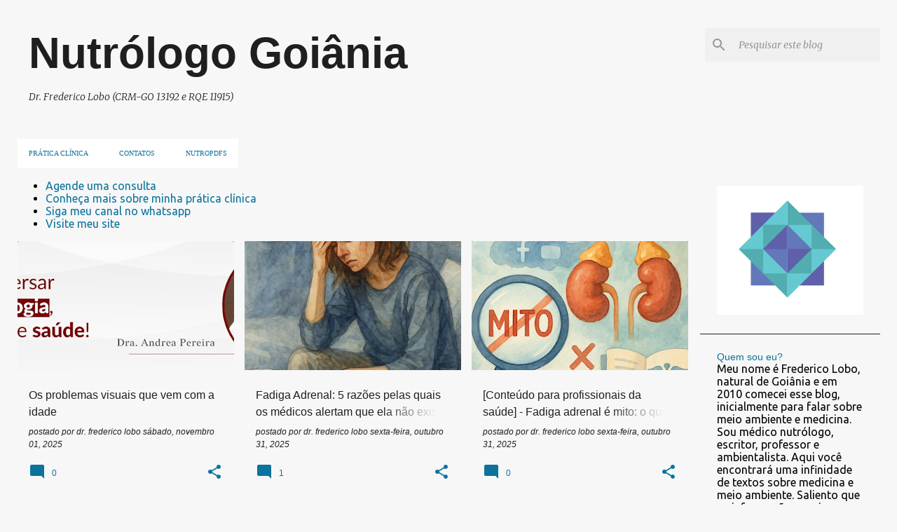

--- FILE ---
content_type: text/html; charset=UTF-8
request_url: https://www.ecologiamedica.net/?widgetType=BlogArchive&widgetId=BlogArchive2&action=toggle&dir=open&toggle=MONTHLY-1669863600000&toggleopen=MONTHLY-1717210800000
body_size: 70261
content:
<!DOCTYPE html>
<html dir='ltr' lang='pt-BR'>
<head>
<meta content='width=device-width, initial-scale=1' name='viewport'/>
<title>Nutrólogo Goiânia</title>
<meta content='text/html; charset=UTF-8' http-equiv='Content-Type'/>
<!-- Chrome, Firefox OS and Opera -->
<meta content='#f7f7f7' name='theme-color'/>
<!-- Windows Phone -->
<meta content='#f7f7f7' name='msapplication-navbutton-color'/>
<meta content='blogger' name='generator'/>
<link href='https://www.ecologiamedica.net/favicon.ico' rel='icon' type='image/x-icon'/>
<link href='https://www.ecologiamedica.net/' rel='canonical'/>
<link rel="alternate" type="application/atom+xml" title="Nutrólogo Goiânia - Atom" href="https://www.ecologiamedica.net/feeds/posts/default" />
<link rel="alternate" type="application/rss+xml" title="Nutrólogo Goiânia - RSS" href="https://www.ecologiamedica.net/feeds/posts/default?alt=rss" />
<link rel="service.post" type="application/atom+xml" title="Nutrólogo Goiânia - Atom" href="https://www.blogger.com/feeds/2737621885114110105/posts/default" />
<!--Can't find substitution for tag [blog.ieCssRetrofitLinks]-->
<meta content='Nutrólogo Goiânia - Dr. Frederico Lobo' name='description'/>
<meta content='https://www.ecologiamedica.net/' property='og:url'/>
<meta content='Nutrólogo Goiânia' property='og:title'/>
<meta content='Nutrólogo Goiânia - Dr. Frederico Lobo' property='og:description'/>
<meta content='https://blogger.googleusercontent.com/img/b/R29vZ2xl/AVvXsEji68JngdnJVdx95oi4iLqXn66f4QfADizgjcO7E3wxjN2iXzrrSTiD8P6xjtjGUx7eXLeMJMKAYHHILJJjJeiWHwJIc1WrZcyPcdOqI4ShY8Nd42ML-I5AlXLcNPZixY0x7hXVgHO2O1ppCn26zmAp4GDL3kGJJWvAGQcuYslPS8k7U_2bqiqEcMfvrbfn/w1200-h630-p-k-no-nu/andrea-pereira-nutrologa.png' property='og:image'/>
<meta content='https://blogger.googleusercontent.com/img/b/R29vZ2xl/AVvXsEgT70ekGjRDrD7CuvbxqQfjbtL7tSTBEJ6qygRHdgUwz3nsTzDklsk8yZWVPXwfrBxANElvZlY5sXWRkR8aaN3hcmU8CWtyJTrFlQU9uH4DJ-BD8etf_9yDXJNnRgZcVKEBXfzr4zTyEoZZCLezDHSlOBVnqQwByaSX33yMfpnTuZoiozhuh7RXFlnE-E-U/w1200-h630-p-k-no-nu/fadiga-adrenal-mito.png' property='og:image'/>
<meta content='https://blogger.googleusercontent.com/img/b/R29vZ2xl/AVvXsEiTP5-1GigbR52aQnw6JCuDUQWqKVNaxU_2AljhBQiwz49YMu1JuO40YK-1wkbnC6wTFmP8I7Fob8JLj6Q0ZYS04bqy3CQcHXaoAdhU9eyLY3YXkTQjfN3wzIbNWqBPYx8oHbs8tVIKItXoY66eN75TB2-ANfgkppc1VdIcE0DFsSa_2lEmH7CErYXvVNLg/w1200-h630-p-k-no-nu/fadiga-adrenal-goiania.png' property='og:image'/>
<meta content='https://blogger.googleusercontent.com/img/b/R29vZ2xl/AVvXsEhnYaDAtiaCDJSYQglg9QYpIY-ZZ8J0CQ32tk87ntbcKCCqqHkzoS_2CGN44oMV26GKU37Zp46JoqkRiWcleT45d9FXr65jqqsGtRVl1nw8MR9DJ-2TuV-ImWy2eyBUu28v_B4kJeyz5lMd02iGFAjdrhfSYtwS5923vYTiFTqy-HVoff6wergiqzrBwAb5/w1200-h630-p-k-no-nu/tireoide-peso.png' property='og:image'/>
<meta content='https://blogger.googleusercontent.com/img/b/R29vZ2xl/AVvXsEgc7f_GPQ_XgJK3xzeXTpaF71T4yGnxmNBJhUBylbZF4yjaOlHeLUY4AWHWAjY5xqNwYm1aFz9r976jYYzEJ5HkBYw32eUlO0_mD71awIrt2bg3rF04rCjCoqs4Gs_sE4gn40FV7zYA68ZYUaTnpoaVmM_AQ7aSUEvCwmKyoZY_udAn-rRuH3J_hP3gvm6M/w1200-h630-p-k-no-nu/modas-medicina.png' property='og:image'/>
<meta content='https://blogger.googleusercontent.com/img/b/R29vZ2xl/AVvXsEiEEjaq-kEsLCqdFakUueY-qi8lPLZ3a2Zuk_NX_dKnbX7MRr2NfqxFqO7Um08jAO86Z-CgGBTZ7-4w4gtWIjOvOAY7Pm0Ours6ANZ6p-Zuqb9ZkwW_F7qqAVMEkE_uSD8C_93060G1oiYjxQdpA_CrpuU1JSfsOwiInY0GLwOkTxCDSMQXnP4wPQYH6_H7/w1200-h630-p-k-no-nu/andreapereira.png' property='og:image'/>
<meta content='https://blogger.googleusercontent.com/img/b/R29vZ2xl/AVvXsEhLK5Q0g90HZ2MqJdBjGoIPKly_p11epRRgcx1zOIaJ8wtXPUrfUGD8VYCZDo1s3DmvRlYqrzA6zp55S3ZbeifEOxHvC5-37huJ5yijI_oB79aGYTsnMFDG0c5pfc1a8Od3zWhoCYzqpja93Tyk0i8Wvotr3EBDKgm9p-gvboTBiTDiGESxkJaihl6Fl3X5/w1200-h630-p-k-no-nu/nutrologo-vs-nutricionista.png' property='og:image'/>
<meta content='https://blogger.googleusercontent.com/img/b/R29vZ2xl/AVvXsEjpVkrAwli2mw7nb4G4bUq7Is6kxJQnVfFz0a2iOFIQ0ExpvHZXOGG3kvJPOPi2W6hADmyxFwdfojuwXdCKE0hirJB9B7YCSf91_x4XlFsU8xcmj1bYMdFHmzOIjNt1HU0cXrRlUNeVsfkA-FH9HDJUdHhPaHMTdR2z6OKab2PfDfp1IWxO2t7Rwx44h2hg/w1200-h630-p-k-no-nu/gato-goiania.png' property='og:image'/>
<meta content='https://lh3.googleusercontent.com/blogger_img_proxy/AEn0k_v_wM9aK4XKM3n_Tna7cVdC4xm2VoN_KPerC5BnjuDElljjb7ihuAglxAhVfiKYTJbOx5m8EiHfnyA9usJr_aYzhrqpekarMKbGj5dCssHze64u=w1200-h630-n-k-no-nu' property='og:image'/>
<meta content='https://blogger.googleusercontent.com/img/b/R29vZ2xl/AVvXsEgQLXcGyFDnUd4YVVka57LHCo-mhrFXXzjFUx3WtVHWHZkoAnoC60C-G0at8xKtDNPDVneUe2q10wdGnN83Mjbc08DOGlAVMBbbszYQbX8yXDAweaWDJu9QBo_lacwjnlXVg-6oYi49HB4gcABf_UQGX8HQ7BdOMvTJDAM48Pfzim4v1AdQXY55d9Az0plP/w1200-h630-p-k-no-nu/0nutrocast.png' property='og:image'/>
<meta content='https://blogger.googleusercontent.com/img/b/R29vZ2xl/AVvXsEhYVQYgN2ET5hYu7IR1zJUdvCmleAiA2onH8yKR4DZVXN5dX6w59R-NoYRx27JH-xOFJqaG1kN-SJK8fueWa8_Yc09hw4ShZAn7jLccb-k1hFEZRIfvOBuWdGrGmaIKz7C3Z-iUtKL2jnAu925hNJMmRH8h0WC90yusBfvsVQJWvrtuE2SnDuwQdKomIJ5Q/w1200-h630-p-k-no-nu/remedios-obesidade.png' property='og:image'/>
<meta content='https://blogger.googleusercontent.com/img/b/R29vZ2xl/AVvXsEiavxfnCupPC80YlJjsnYS_vbjBq1AxvI4hxsqQ-DX-bNy8eDXpPrdq80xklrjBnF2CYnPQAcWqVONd7HirvCl3BsY-m8kOP5Z8XY6OW_AdQ_OC4nIND_IZnGtZs65mzw9-kboxtuZDbyDAiu0kTJrQAfUksSEZXDyqEw1aX3_cKs2JAPrpx3tqBHqpMAp-/w1200-h630-p-k-no-nu/cirurgia-bariatrica-metabolica.png' property='og:image'/>
<style type='text/css'>@font-face{font-family:'Merriweather';font-style:italic;font-weight:300;font-stretch:100%;font-display:swap;src:url(//fonts.gstatic.com/s/merriweather/v33/u-4c0qyriQwlOrhSvowK_l5-eTxCVx0ZbwLvKH2Gk9hLmp0v5yA-xXPqCzLvF-adrHOg7iDTFw.woff2)format('woff2');unicode-range:U+0460-052F,U+1C80-1C8A,U+20B4,U+2DE0-2DFF,U+A640-A69F,U+FE2E-FE2F;}@font-face{font-family:'Merriweather';font-style:italic;font-weight:300;font-stretch:100%;font-display:swap;src:url(//fonts.gstatic.com/s/merriweather/v33/u-4c0qyriQwlOrhSvowK_l5-eTxCVx0ZbwLvKH2Gk9hLmp0v5yA-xXPqCzLvF--drHOg7iDTFw.woff2)format('woff2');unicode-range:U+0301,U+0400-045F,U+0490-0491,U+04B0-04B1,U+2116;}@font-face{font-family:'Merriweather';font-style:italic;font-weight:300;font-stretch:100%;font-display:swap;src:url(//fonts.gstatic.com/s/merriweather/v33/u-4c0qyriQwlOrhSvowK_l5-eTxCVx0ZbwLvKH2Gk9hLmp0v5yA-xXPqCzLvF-SdrHOg7iDTFw.woff2)format('woff2');unicode-range:U+0102-0103,U+0110-0111,U+0128-0129,U+0168-0169,U+01A0-01A1,U+01AF-01B0,U+0300-0301,U+0303-0304,U+0308-0309,U+0323,U+0329,U+1EA0-1EF9,U+20AB;}@font-face{font-family:'Merriweather';font-style:italic;font-weight:300;font-stretch:100%;font-display:swap;src:url(//fonts.gstatic.com/s/merriweather/v33/u-4c0qyriQwlOrhSvowK_l5-eTxCVx0ZbwLvKH2Gk9hLmp0v5yA-xXPqCzLvF-WdrHOg7iDTFw.woff2)format('woff2');unicode-range:U+0100-02BA,U+02BD-02C5,U+02C7-02CC,U+02CE-02D7,U+02DD-02FF,U+0304,U+0308,U+0329,U+1D00-1DBF,U+1E00-1E9F,U+1EF2-1EFF,U+2020,U+20A0-20AB,U+20AD-20C0,U+2113,U+2C60-2C7F,U+A720-A7FF;}@font-face{font-family:'Merriweather';font-style:italic;font-weight:300;font-stretch:100%;font-display:swap;src:url(//fonts.gstatic.com/s/merriweather/v33/u-4c0qyriQwlOrhSvowK_l5-eTxCVx0ZbwLvKH2Gk9hLmp0v5yA-xXPqCzLvF-udrHOg7iA.woff2)format('woff2');unicode-range:U+0000-00FF,U+0131,U+0152-0153,U+02BB-02BC,U+02C6,U+02DA,U+02DC,U+0304,U+0308,U+0329,U+2000-206F,U+20AC,U+2122,U+2191,U+2193,U+2212,U+2215,U+FEFF,U+FFFD;}@font-face{font-family:'Merriweather';font-style:italic;font-weight:400;font-stretch:100%;font-display:swap;src:url(//fonts.gstatic.com/s/merriweather/v33/u-4c0qyriQwlOrhSvowK_l5-eTxCVx0ZbwLvKH2Gk9hLmp0v5yA-xXPqCzLvF-adrHOg7iDTFw.woff2)format('woff2');unicode-range:U+0460-052F,U+1C80-1C8A,U+20B4,U+2DE0-2DFF,U+A640-A69F,U+FE2E-FE2F;}@font-face{font-family:'Merriweather';font-style:italic;font-weight:400;font-stretch:100%;font-display:swap;src:url(//fonts.gstatic.com/s/merriweather/v33/u-4c0qyriQwlOrhSvowK_l5-eTxCVx0ZbwLvKH2Gk9hLmp0v5yA-xXPqCzLvF--drHOg7iDTFw.woff2)format('woff2');unicode-range:U+0301,U+0400-045F,U+0490-0491,U+04B0-04B1,U+2116;}@font-face{font-family:'Merriweather';font-style:italic;font-weight:400;font-stretch:100%;font-display:swap;src:url(//fonts.gstatic.com/s/merriweather/v33/u-4c0qyriQwlOrhSvowK_l5-eTxCVx0ZbwLvKH2Gk9hLmp0v5yA-xXPqCzLvF-SdrHOg7iDTFw.woff2)format('woff2');unicode-range:U+0102-0103,U+0110-0111,U+0128-0129,U+0168-0169,U+01A0-01A1,U+01AF-01B0,U+0300-0301,U+0303-0304,U+0308-0309,U+0323,U+0329,U+1EA0-1EF9,U+20AB;}@font-face{font-family:'Merriweather';font-style:italic;font-weight:400;font-stretch:100%;font-display:swap;src:url(//fonts.gstatic.com/s/merriweather/v33/u-4c0qyriQwlOrhSvowK_l5-eTxCVx0ZbwLvKH2Gk9hLmp0v5yA-xXPqCzLvF-WdrHOg7iDTFw.woff2)format('woff2');unicode-range:U+0100-02BA,U+02BD-02C5,U+02C7-02CC,U+02CE-02D7,U+02DD-02FF,U+0304,U+0308,U+0329,U+1D00-1DBF,U+1E00-1E9F,U+1EF2-1EFF,U+2020,U+20A0-20AB,U+20AD-20C0,U+2113,U+2C60-2C7F,U+A720-A7FF;}@font-face{font-family:'Merriweather';font-style:italic;font-weight:400;font-stretch:100%;font-display:swap;src:url(//fonts.gstatic.com/s/merriweather/v33/u-4c0qyriQwlOrhSvowK_l5-eTxCVx0ZbwLvKH2Gk9hLmp0v5yA-xXPqCzLvF-udrHOg7iA.woff2)format('woff2');unicode-range:U+0000-00FF,U+0131,U+0152-0153,U+02BB-02BC,U+02C6,U+02DA,U+02DC,U+0304,U+0308,U+0329,U+2000-206F,U+20AC,U+2122,U+2191,U+2193,U+2212,U+2215,U+FEFF,U+FFFD;}@font-face{font-family:'Merriweather';font-style:normal;font-weight:400;font-stretch:100%;font-display:swap;src:url(//fonts.gstatic.com/s/merriweather/v33/u-4D0qyriQwlOrhSvowK_l5UcA6zuSYEqOzpPe3HOZJ5eX1WtLaQwmYiScCmDxhtNOKl8yDr3icaGV31CPDaYKfFQn0.woff2)format('woff2');unicode-range:U+0460-052F,U+1C80-1C8A,U+20B4,U+2DE0-2DFF,U+A640-A69F,U+FE2E-FE2F;}@font-face{font-family:'Merriweather';font-style:normal;font-weight:400;font-stretch:100%;font-display:swap;src:url(//fonts.gstatic.com/s/merriweather/v33/u-4D0qyriQwlOrhSvowK_l5UcA6zuSYEqOzpPe3HOZJ5eX1WtLaQwmYiScCmDxhtNOKl8yDr3icaEF31CPDaYKfFQn0.woff2)format('woff2');unicode-range:U+0301,U+0400-045F,U+0490-0491,U+04B0-04B1,U+2116;}@font-face{font-family:'Merriweather';font-style:normal;font-weight:400;font-stretch:100%;font-display:swap;src:url(//fonts.gstatic.com/s/merriweather/v33/u-4D0qyriQwlOrhSvowK_l5UcA6zuSYEqOzpPe3HOZJ5eX1WtLaQwmYiScCmDxhtNOKl8yDr3icaG131CPDaYKfFQn0.woff2)format('woff2');unicode-range:U+0102-0103,U+0110-0111,U+0128-0129,U+0168-0169,U+01A0-01A1,U+01AF-01B0,U+0300-0301,U+0303-0304,U+0308-0309,U+0323,U+0329,U+1EA0-1EF9,U+20AB;}@font-face{font-family:'Merriweather';font-style:normal;font-weight:400;font-stretch:100%;font-display:swap;src:url(//fonts.gstatic.com/s/merriweather/v33/u-4D0qyriQwlOrhSvowK_l5UcA6zuSYEqOzpPe3HOZJ5eX1WtLaQwmYiScCmDxhtNOKl8yDr3icaGl31CPDaYKfFQn0.woff2)format('woff2');unicode-range:U+0100-02BA,U+02BD-02C5,U+02C7-02CC,U+02CE-02D7,U+02DD-02FF,U+0304,U+0308,U+0329,U+1D00-1DBF,U+1E00-1E9F,U+1EF2-1EFF,U+2020,U+20A0-20AB,U+20AD-20C0,U+2113,U+2C60-2C7F,U+A720-A7FF;}@font-face{font-family:'Merriweather';font-style:normal;font-weight:400;font-stretch:100%;font-display:swap;src:url(//fonts.gstatic.com/s/merriweather/v33/u-4D0qyriQwlOrhSvowK_l5UcA6zuSYEqOzpPe3HOZJ5eX1WtLaQwmYiScCmDxhtNOKl8yDr3icaFF31CPDaYKfF.woff2)format('woff2');unicode-range:U+0000-00FF,U+0131,U+0152-0153,U+02BB-02BC,U+02C6,U+02DA,U+02DC,U+0304,U+0308,U+0329,U+2000-206F,U+20AC,U+2122,U+2191,U+2193,U+2212,U+2215,U+FEFF,U+FFFD;}@font-face{font-family:'Ubuntu';font-style:normal;font-weight:400;font-display:swap;src:url(//fonts.gstatic.com/s/ubuntu/v21/4iCs6KVjbNBYlgoKcg72nU6AF7xm.woff2)format('woff2');unicode-range:U+0460-052F,U+1C80-1C8A,U+20B4,U+2DE0-2DFF,U+A640-A69F,U+FE2E-FE2F;}@font-face{font-family:'Ubuntu';font-style:normal;font-weight:400;font-display:swap;src:url(//fonts.gstatic.com/s/ubuntu/v21/4iCs6KVjbNBYlgoKew72nU6AF7xm.woff2)format('woff2');unicode-range:U+0301,U+0400-045F,U+0490-0491,U+04B0-04B1,U+2116;}@font-face{font-family:'Ubuntu';font-style:normal;font-weight:400;font-display:swap;src:url(//fonts.gstatic.com/s/ubuntu/v21/4iCs6KVjbNBYlgoKcw72nU6AF7xm.woff2)format('woff2');unicode-range:U+1F00-1FFF;}@font-face{font-family:'Ubuntu';font-style:normal;font-weight:400;font-display:swap;src:url(//fonts.gstatic.com/s/ubuntu/v21/4iCs6KVjbNBYlgoKfA72nU6AF7xm.woff2)format('woff2');unicode-range:U+0370-0377,U+037A-037F,U+0384-038A,U+038C,U+038E-03A1,U+03A3-03FF;}@font-face{font-family:'Ubuntu';font-style:normal;font-weight:400;font-display:swap;src:url(//fonts.gstatic.com/s/ubuntu/v21/4iCs6KVjbNBYlgoKcQ72nU6AF7xm.woff2)format('woff2');unicode-range:U+0100-02BA,U+02BD-02C5,U+02C7-02CC,U+02CE-02D7,U+02DD-02FF,U+0304,U+0308,U+0329,U+1D00-1DBF,U+1E00-1E9F,U+1EF2-1EFF,U+2020,U+20A0-20AB,U+20AD-20C0,U+2113,U+2C60-2C7F,U+A720-A7FF;}@font-face{font-family:'Ubuntu';font-style:normal;font-weight:400;font-display:swap;src:url(//fonts.gstatic.com/s/ubuntu/v21/4iCs6KVjbNBYlgoKfw72nU6AFw.woff2)format('woff2');unicode-range:U+0000-00FF,U+0131,U+0152-0153,U+02BB-02BC,U+02C6,U+02DA,U+02DC,U+0304,U+0308,U+0329,U+2000-206F,U+20AC,U+2122,U+2191,U+2193,U+2212,U+2215,U+FEFF,U+FFFD;}@font-face{font-family:'Ubuntu';font-style:normal;font-weight:500;font-display:swap;src:url(//fonts.gstatic.com/s/ubuntu/v21/4iCv6KVjbNBYlgoCjC3jvWyNPYZvg7UI.woff2)format('woff2');unicode-range:U+0460-052F,U+1C80-1C8A,U+20B4,U+2DE0-2DFF,U+A640-A69F,U+FE2E-FE2F;}@font-face{font-family:'Ubuntu';font-style:normal;font-weight:500;font-display:swap;src:url(//fonts.gstatic.com/s/ubuntu/v21/4iCv6KVjbNBYlgoCjC3jtGyNPYZvg7UI.woff2)format('woff2');unicode-range:U+0301,U+0400-045F,U+0490-0491,U+04B0-04B1,U+2116;}@font-face{font-family:'Ubuntu';font-style:normal;font-weight:500;font-display:swap;src:url(//fonts.gstatic.com/s/ubuntu/v21/4iCv6KVjbNBYlgoCjC3jvGyNPYZvg7UI.woff2)format('woff2');unicode-range:U+1F00-1FFF;}@font-face{font-family:'Ubuntu';font-style:normal;font-weight:500;font-display:swap;src:url(//fonts.gstatic.com/s/ubuntu/v21/4iCv6KVjbNBYlgoCjC3js2yNPYZvg7UI.woff2)format('woff2');unicode-range:U+0370-0377,U+037A-037F,U+0384-038A,U+038C,U+038E-03A1,U+03A3-03FF;}@font-face{font-family:'Ubuntu';font-style:normal;font-weight:500;font-display:swap;src:url(//fonts.gstatic.com/s/ubuntu/v21/4iCv6KVjbNBYlgoCjC3jvmyNPYZvg7UI.woff2)format('woff2');unicode-range:U+0100-02BA,U+02BD-02C5,U+02C7-02CC,U+02CE-02D7,U+02DD-02FF,U+0304,U+0308,U+0329,U+1D00-1DBF,U+1E00-1E9F,U+1EF2-1EFF,U+2020,U+20A0-20AB,U+20AD-20C0,U+2113,U+2C60-2C7F,U+A720-A7FF;}@font-face{font-family:'Ubuntu';font-style:normal;font-weight:500;font-display:swap;src:url(//fonts.gstatic.com/s/ubuntu/v21/4iCv6KVjbNBYlgoCjC3jsGyNPYZvgw.woff2)format('woff2');unicode-range:U+0000-00FF,U+0131,U+0152-0153,U+02BB-02BC,U+02C6,U+02DA,U+02DC,U+0304,U+0308,U+0329,U+2000-206F,U+20AC,U+2122,U+2191,U+2193,U+2212,U+2215,U+FEFF,U+FFFD;}</style>
<style id='page-skin-1' type='text/css'><!--
/*! normalize.css v8.0.0 | MIT License | github.com/necolas/normalize.css */html{line-height:1.15;-webkit-text-size-adjust:100%}body{margin:0}h1{font-size:2em;margin:.67em 0}hr{box-sizing:content-box;height:0;overflow:visible}pre{font-family:monospace,monospace;font-size:1em}a{background-color:transparent}abbr[title]{border-bottom:none;text-decoration:underline;text-decoration:underline dotted}b,strong{font-weight:bolder}code,kbd,samp{font-family:monospace,monospace;font-size:1em}small{font-size:80%}sub,sup{font-size:75%;line-height:0;position:relative;vertical-align:baseline}sub{bottom:-0.25em}sup{top:-0.5em}img{border-style:none}button,input,optgroup,select,textarea{font-family:inherit;font-size:100%;line-height:1.15;margin:0}button,input{overflow:visible}button,select{text-transform:none}button,[type="button"],[type="reset"],[type="submit"]{-webkit-appearance:button}button::-moz-focus-inner,[type="button"]::-moz-focus-inner,[type="reset"]::-moz-focus-inner,[type="submit"]::-moz-focus-inner{border-style:none;padding:0}button:-moz-focusring,[type="button"]:-moz-focusring,[type="reset"]:-moz-focusring,[type="submit"]:-moz-focusring{outline:1px dotted ButtonText}fieldset{padding:.35em .75em .625em}legend{box-sizing:border-box;color:inherit;display:table;max-width:100%;padding:0;white-space:normal}progress{vertical-align:baseline}textarea{overflow:auto}[type="checkbox"],[type="radio"]{box-sizing:border-box;padding:0}[type="number"]::-webkit-inner-spin-button,[type="number"]::-webkit-outer-spin-button{height:auto}[type="search"]{-webkit-appearance:textfield;outline-offset:-2px}[type="search"]::-webkit-search-decoration{-webkit-appearance:none}::-webkit-file-upload-button{-webkit-appearance:button;font:inherit}details{display:block}summary{display:list-item}template{display:none}[hidden]{display:none}
/*!************************************************
* Blogger Template Style
* Name: Emporio
**************************************************/
body{
word-wrap:break-word;
overflow-wrap:break-word;
word-break:break-word
}
.hidden{
display:none
}
.invisible{
visibility:hidden
}
.container:after,.float-container:after{
clear:both;
content:"";
display:table
}
.clearboth{
clear:both
}
#comments .comment .comment-actions,.subscribe-popup .FollowByEmail .follow-by-email-submit{
background:transparent;
border:0;
box-shadow:none;
color:#0b739c;
cursor:pointer;
font-size:14px;
font-weight:700;
outline:none;
text-decoration:none;
text-transform:uppercase;
width:auto
}
.dim-overlay{
height:100vh;
left:0;
position:fixed;
top:0;
width:100%
}
#sharing-dim-overlay{
background-color:transparent
}
input::-ms-clear{
display:none
}
.blogger-logo,.svg-icon-24.blogger-logo{
fill:#ff9800;
opacity:1
}
.skip-navigation{
background-color:#fff;
box-sizing:border-box;
color:#000;
display:block;
height:0;
left:0;
line-height:50px;
overflow:hidden;
padding-top:0;
position:fixed;
text-align:center;
top:0;
-webkit-transition:box-shadow .3s,height .3s,padding-top .3s;
transition:box-shadow .3s,height .3s,padding-top .3s;
width:100%;
z-index:900
}
.skip-navigation:focus{
box-shadow:0 4px 5px 0 rgba(0,0,0,.14),0 1px 10px 0 rgba(0,0,0,.12),0 2px 4px -1px rgba(0,0,0,.2);
height:50px
}
#main{
outline:none
}
.main-heading{
clip:rect(1px,1px,1px,1px);
border:0;
height:1px;
overflow:hidden;
padding:0;
position:absolute;
width:1px
}
.Attribution{
margin-top:1em;
text-align:center
}
.Attribution .blogger img,.Attribution .blogger svg{
vertical-align:bottom
}
.Attribution .blogger img{
margin-right:.5em
}
.Attribution div{
line-height:24px;
margin-top:.5em
}
.Attribution .copyright,.Attribution .image-attribution{
font-size:.7em;
margin-top:1.5em
}
.bg-photo{
background-attachment:scroll!important
}
body .CSS_LIGHTBOX{
z-index:900
}
.extendable .show-less,.extendable .show-more{
border-color:#0b739c;
color:#0b739c;
margin-top:8px
}
.extendable .show-less.hidden,.extendable .show-more.hidden,.inline-ad{
display:none
}
.inline-ad{
max-width:100%;
overflow:hidden
}
.adsbygoogle{
display:block
}
#cookieChoiceInfo{
bottom:0;
top:auto
}
iframe.b-hbp-video{
border:0
}
.post-body iframe{
max-width:100%
}
.post-body a[imageanchor="1"]{
display:inline-block
}
.byline{
margin-right:1em
}
.byline:last-child{
margin-right:0
}
.link-copied-dialog{
max-width:520px;
outline:0
}
.link-copied-dialog .modal-dialog-buttons{
margin-top:8px
}
.link-copied-dialog .goog-buttonset-default{
background:transparent;
border:0
}
.link-copied-dialog .goog-buttonset-default:focus{
outline:0
}
.paging-control-container{
margin-bottom:16px
}
.paging-control-container .paging-control{
display:inline-block
}
.paging-control-container .comment-range-text:after,.paging-control-container .paging-control{
color:#0b739c
}
.paging-control-container .comment-range-text,.paging-control-container .paging-control{
margin-right:8px
}
.paging-control-container .comment-range-text:after,.paging-control-container .paging-control:after{
padding-left:8px;
content:"\b7";
cursor:default;
pointer-events:none
}
.paging-control-container .comment-range-text:last-child:after,.paging-control-container .paging-control:last-child:after{
content:none
}
.byline.reactions iframe{
height:20px
}
.b-notification{
background-color:#fff;
border-bottom:1px solid #000;
box-sizing:border-box;
color:#000;
padding:16px 32px;
text-align:center
}
.b-notification.visible{
-webkit-transition:margin-top .3s cubic-bezier(.4,0,.2,1);
transition:margin-top .3s cubic-bezier(.4,0,.2,1)
}
.b-notification.invisible{
position:absolute
}
.b-notification-close{
position:absolute;
right:8px;
top:8px
}
.no-posts-message{
line-height:40px;
text-align:center
}
@media screen and (max-width:745px){
body.item-view .post-body a[imageanchor="1"][style*="float: left;"],body.item-view .post-body a[imageanchor="1"][style*="float: right;"]{
clear:none!important;
float:none!important
}
body.item-view .post-body a[imageanchor="1"] img{
display:block;
height:auto;
margin:0 auto
}
body.item-view .post-body>.separator:first-child>a[imageanchor="1"]:first-child{
margin-top:20px
}
.post-body a[imageanchor]{
display:block
}
body.item-view .post-body a[imageanchor="1"]{
margin-left:0!important;
margin-right:0!important
}
body.item-view .post-body a[imageanchor="1"]+a[imageanchor="1"]{
margin-top:16px
}
}
.item-control{
display:none
}
#comments{
border-top:1px dashed rgba(0,0,0,.54);
margin-top:20px;
padding:20px
}
#comments .comment-thread ol{
padding-left:0;
margin:0;
padding-left:0
}
#comments .comment .comment-replybox-single,#comments .comment-thread .comment-replies{
margin-left:60px
}
#comments .comment-thread .thread-count{
display:none
}
#comments .comment{
list-style-type:none;
padding:0 0 30px;
position:relative
}
#comments .comment .comment{
padding-bottom:8px
}
.comment .avatar-image-container{
position:absolute
}
.comment .avatar-image-container img{
border-radius:50%
}
.avatar-image-container svg,.comment .avatar-image-container .avatar-icon{
fill:#0b739c;
border:1px solid #0b739c;
border-radius:50%;
box-sizing:border-box;
height:35px;
margin:0;
padding:7px;
width:35px
}
.comment .comment-block{
margin-left:60px;
margin-top:10px;
padding-bottom:0
}
#comments .comment-author-header-wrapper{
margin-left:40px
}
#comments .comment .thread-expanded .comment-block{
padding-bottom:20px
}
#comments .comment .comment-header .user,#comments .comment .comment-header .user a{
color:#1f1f1f;
font-style:normal;
font-weight:700
}
#comments .comment .comment-actions{
bottom:0;
margin-bottom:15px;
position:absolute
}
#comments .comment .comment-actions>*{
margin-right:8px
}
#comments .comment .comment-header .datetime{
margin-left:8px;
bottom:0;
display:inline-block;
font-size:13px;
font-style:italic
}
#comments .comment .comment-footer .comment-timestamp a,#comments .comment .comment-header .datetime,#comments .comment .comment-header .datetime a{
color:rgba(31,31,31,.54)
}
#comments .comment .comment-content,.comment .comment-body{
margin-top:12px;
word-break:break-word
}
.comment-body{
margin-bottom:12px
}
#comments.embed[data-num-comments="0"]{
border:0;
margin-top:0;
padding-top:0
}
#comment-editor-src,#comments.embed[data-num-comments="0"] #comment-post-message,#comments.embed[data-num-comments="0"] div.comment-form>p,#comments.embed[data-num-comments="0"] p.comment-footer{
display:none
}
.comments .comments-content .loadmore.loaded{
max-height:0;
opacity:0;
overflow:hidden
}
.extendable .remaining-items{
height:0;
overflow:hidden;
-webkit-transition:height .3s cubic-bezier(.4,0,.2,1);
transition:height .3s cubic-bezier(.4,0,.2,1)
}
.extendable .remaining-items.expanded{
height:auto
}
.svg-icon-24,.svg-icon-24-button{
cursor:pointer;
height:24px;
min-width:24px;
width:24px
}
.touch-icon{
margin:-12px;
padding:12px
}
.touch-icon:active,.touch-icon:focus{
background-color:hsla(0,0%,60%,.4);
border-radius:50%
}
svg:not(:root).touch-icon{
overflow:visible
}
html[dir=rtl] .rtl-reversible-icon{
-webkit-transform:scaleX(-1);
transform:scaleX(-1)
}
.svg-icon-24-button,.touch-icon-button{
background:transparent;
border:0;
margin:0;
outline:none;
padding:0
}
.touch-icon-button .touch-icon:active,.touch-icon-button .touch-icon:focus{
background-color:transparent
}
.touch-icon-button:active .touch-icon,.touch-icon-button:focus .touch-icon{
background-color:hsla(0,0%,60%,.4);
border-radius:50%
}
.Profile .default-avatar-wrapper .avatar-icon{
fill:#0b739c;
border:1px solid #0b739c;
border-radius:50%;
box-sizing:border-box;
margin:0
}
.Profile .individual .default-avatar-wrapper .avatar-icon{
padding:25px
}
.Profile .individual .avatar-icon,.Profile .individual .profile-img{
height:90px;
width:90px
}
.Profile .team .default-avatar-wrapper .avatar-icon{
padding:8px
}
.Profile .team .avatar-icon,.Profile .team .default-avatar-wrapper,.Profile .team .profile-img{
height:40px;
width:40px
}
.snippet-container{
margin:0;
overflow:hidden;
position:relative
}
.snippet-fade{
right:0;
bottom:0;
box-sizing:border-box;
position:absolute;
width:96px
}
.snippet-fade:after{
content:"\2026";
float:right
}
.centered-top-container.sticky{
left:0;
position:fixed;
right:0;
top:0;
-webkit-transition-duration:.2s;
transition-duration:.2s;
-webkit-transition-property:opacity,-webkit-transform;
transition-property:opacity,-webkit-transform;
transition-property:transform,opacity;
transition-property:transform,opacity,-webkit-transform;
-webkit-transition-timing-function:cubic-bezier(.4,0,.2,1);
transition-timing-function:cubic-bezier(.4,0,.2,1);
width:auto;
z-index:8
}
.centered-top-placeholder{
display:none
}
.collapsed-header .centered-top-placeholder{
display:block
}
.centered-top-container .Header .replaced h1,.centered-top-placeholder .Header .replaced h1{
display:none
}
.centered-top-container.sticky .Header .replaced h1{
display:block
}
.centered-top-container.sticky .Header .header-widget{
background:none
}
.centered-top-container.sticky .Header .header-image-wrapper{
display:none
}
.centered-top-container img,.centered-top-placeholder img{
max-width:100%
}
.collapsible{
-webkit-transition:height .3s cubic-bezier(.4,0,.2,1);
transition:height .3s cubic-bezier(.4,0,.2,1)
}
.collapsible,.collapsible>summary{
display:block;
overflow:hidden
}
.collapsible>:not(summary){
display:none
}
.collapsible[open]>:not(summary){
display:block
}
.collapsible:focus,.collapsible>summary:focus{
outline:none
}
.collapsible>summary{
cursor:pointer;
display:block;
padding:0
}
.collapsible:focus>summary,.collapsible>summary:focus{
background-color:transparent
}
.collapsible>summary::-webkit-details-marker{
display:none
}
.collapsible-title{
-webkit-box-align:center;
align-items:center;
display:-webkit-box;
display:flex
}
.collapsible-title .title{
-webkit-box-flex:1;
-webkit-box-ordinal-group:1;
flex:1 1 auto;
order:0;
overflow:hidden;
text-overflow:ellipsis;
white-space:nowrap
}
.collapsible-title .chevron-down,.collapsible[open] .collapsible-title .chevron-up{
display:block
}
.collapsible-title .chevron-up,.collapsible[open] .collapsible-title .chevron-down{
display:none
}
.flat-button{
border-radius:2px;
font-weight:700;
margin:-8px;
padding:8px;
text-transform:uppercase
}
.flat-button,.flat-icon-button{
cursor:pointer;
display:inline-block
}
.flat-icon-button{
background:transparent;
border:0;
box-sizing:content-box;
line-height:0;
margin:-12px;
outline:none;
padding:12px
}
.flat-icon-button,.flat-icon-button .splash-wrapper{
border-radius:50%
}
.flat-icon-button .splash.animate{
-webkit-animation-duration:.3s;
animation-duration:.3s
}
body#layout .bg-photo,body#layout .bg-photo-overlay{
display:none
}
body#layout .centered{
max-width:954px
}
body#layout .navigation{
display:none
}
body#layout .sidebar-container{
display:inline-block;
width:40%
}
body#layout .hamburger-menu,body#layout .search{
display:none
}
.overflowable-container{
max-height:42px;
overflow:hidden;
position:relative
}
.overflow-button{
cursor:pointer
}
#overflowable-dim-overlay{
background:transparent
}
.overflow-popup{
background-color:#ffffff;
box-shadow:0 2px 2px 0 rgba(0,0,0,.14),0 3px 1px -2px rgba(0,0,0,.2),0 1px 5px 0 rgba(0,0,0,.12);
left:0;
max-width:calc(100% - 32px);
position:absolute;
top:0;
visibility:hidden;
z-index:101
}
.overflow-popup ul{
list-style:none
}
.overflow-popup .tabs li,.overflow-popup li{
display:block;
height:auto
}
.overflow-popup .tabs li{
padding-left:0;
padding-right:0
}
.overflow-button.hidden,.overflow-popup .tabs li.hidden,.overflow-popup li.hidden,.widget.Sharing .sharing-button{
display:none
}
.widget.Sharing .sharing-buttons li{
padding:0
}
.widget.Sharing .sharing-buttons li span{
display:none
}
.post-share-buttons{
position:relative
}
.sharing-open.touch-icon-button:active .touch-icon,.sharing-open.touch-icon-button:focus .touch-icon{
background-color:transparent
}
.share-buttons{
background-color:#f7f7f7;
border-radius:2px;
box-shadow:0 2px 2px 0 rgba(0,0,0,.14),0 3px 1px -2px rgba(0,0,0,.2),0 1px 5px 0 rgba(0,0,0,.12);
color:#0b739c;
list-style:none;
margin:0;
min-width:200px;
padding:8px 0;
position:absolute;
top:-11px;
z-index:101
}
.share-buttons.hidden{
display:none
}
.sharing-button{
background:transparent;
border:0;
cursor:pointer;
margin:0;
outline:none;
padding:0
}
.share-buttons li{
height:48px;
margin:0
}
.share-buttons li:last-child{
margin-bottom:0
}
.share-buttons li .sharing-platform-button{
box-sizing:border-box;
cursor:pointer;
display:block;
height:100%;
margin-bottom:0;
padding:0 16px;
position:relative;
width:100%
}
.share-buttons li .sharing-platform-button:focus,.share-buttons li .sharing-platform-button:hover{
background-color:hsla(0,0%,50%,.1);
outline:none
}
.share-buttons li svg[class*=" sharing-"],.share-buttons li svg[class^=sharing-]{
position:absolute;
top:10px
}
.share-buttons li span.sharing-platform-button{
position:relative;
top:0
}
.share-buttons li .platform-sharing-text{
margin-left:56px;
display:block;
font-size:16px;
line-height:48px;
white-space:nowrap
}
.sidebar-container{
-webkit-overflow-scrolling:touch;
background-color:#f7f7f7;
max-width:257px;
overflow-y:auto;
-webkit-transition-duration:.3s;
transition-duration:.3s;
-webkit-transition-property:-webkit-transform;
transition-property:-webkit-transform;
transition-property:transform;
transition-property:transform,-webkit-transform;
-webkit-transition-timing-function:cubic-bezier(0,0,.2,1);
transition-timing-function:cubic-bezier(0,0,.2,1);
width:257px;
z-index:101
}
.sidebar-container .navigation{
line-height:0;
padding:16px
}
.sidebar-container .sidebar-back{
cursor:pointer
}
.sidebar-container .widget{
background:none;
margin:0 16px;
padding:16px 0
}
.sidebar-container .widget .title{
color:#0b739c;
margin:0
}
.sidebar-container .widget ul{
list-style:none;
margin:0;
padding:0
}
.sidebar-container .widget ul ul{
margin-left:1em
}
.sidebar-container .widget li{
font-size:16px;
line-height:normal
}
.sidebar-container .widget+.widget{
border-top:1px solid #1f1f1f
}
.BlogArchive li{
margin:16px 0
}
.BlogArchive li:last-child{
margin-bottom:0
}
.Label li a{
display:inline-block
}
.BlogArchive .post-count,.Label .label-count{
margin-left:.25em;
float:right
}
.BlogArchive .post-count:before,.Label .label-count:before{
content:"("
}
.BlogArchive .post-count:after,.Label .label-count:after{
content:")"
}
.widget.Translate .skiptranslate>div{
display:block!important
}
.widget.Profile .profile-link{
display:-webkit-box;
display:flex
}
.widget.Profile .team-member .default-avatar-wrapper,.widget.Profile .team-member .profile-img{
-webkit-box-flex:0;
margin-right:1em;
flex:0 0 auto
}
.widget.Profile .individual .profile-link{
-webkit-box-orient:vertical;
-webkit-box-direction:normal;
flex-direction:column
}
.widget.Profile .team .profile-link .profile-name{
-webkit-box-flex:1;
align-self:center;
display:block;
flex:1 1 auto
}
.dim-overlay{
background-color:rgba(0,0,0,.54)
}
body.sidebar-visible{
overflow-y:hidden
}
@media screen and (max-width:581px){
.sidebar-container{
bottom:0;
left:auto;
position:fixed;
right:0;
top:0
}
.sidebar-container.sidebar-invisible{
-webkit-transform:translateX(100%);
transform:translateX(100%);
-webkit-transition-timing-function:cubic-bezier(.4,0,.6,1);
transition-timing-function:cubic-bezier(.4,0,.6,1)
}
}
.dialog{
background:#f7f7f7;
box-shadow:0 2px 2px 0 rgba(0,0,0,.14),0 3px 1px -2px rgba(0,0,0,.2),0 1px 5px 0 rgba(0,0,0,.12);
box-sizing:border-box;
color:#1f1f1f;
padding:30px;
position:fixed;
text-align:center;
width:calc(100% - 24px);
z-index:101
}
.dialog input[type=email],.dialog input[type=text]{
background-color:transparent;
border:0;
border-bottom:1px solid rgba(0,0,0,.12);
color:#1f1f1f;
display:block;
font-family:Ubuntu, sans-serif;
font-size:16px;
line-height:24px;
margin:auto;
outline:none;
padding-bottom:7px;
text-align:center;
width:100%
}
.dialog input[type=email]::-webkit-input-placeholder,.dialog input[type=text]::-webkit-input-placeholder{
color:rgba(31,31,31,.5)
}
.dialog input[type=email]::-moz-placeholder,.dialog input[type=text]::-moz-placeholder{
color:rgba(31,31,31,.5)
}
.dialog input[type=email]:-ms-input-placeholder,.dialog input[type=text]:-ms-input-placeholder{
color:rgba(31,31,31,.5)
}
.dialog input[type=email]::-ms-input-placeholder,.dialog input[type=text]::-ms-input-placeholder{
color:rgba(31,31,31,.5)
}
.dialog input[type=email]::placeholder,.dialog input[type=text]::placeholder{
color:rgba(31,31,31,.5)
}
.dialog input[type=email]:focus,.dialog input[type=text]:focus{
border-bottom:2px solid #0b739c;
padding-bottom:6px
}
.dialog input.no-cursor{
color:transparent;
text-shadow:0 0 0 #1f1f1f
}
.dialog input.no-cursor:focus{
outline:none
}
.dialog input[type=submit]{
font-family:Ubuntu, sans-serif
}
.dialog .goog-buttonset-default{
color:#0b739c
}
.loading-spinner-large{
-webkit-animation:mspin-rotate 1568.63ms linear infinite;
animation:mspin-rotate 1568.63ms linear infinite;
height:48px;
overflow:hidden;
position:absolute;
width:48px;
z-index:200
}
.loading-spinner-large>div{
-webkit-animation:mspin-revrot 5332ms steps(4) infinite;
animation:mspin-revrot 5332ms steps(4) infinite
}
.loading-spinner-large>div>div{
-webkit-animation:mspin-singlecolor-large-film 1333ms steps(81) infinite;
animation:mspin-singlecolor-large-film 1333ms steps(81) infinite;
background-size:100%;
height:48px;
width:3888px
}
.mspin-black-large>div>div,.mspin-grey_54-large>div>div{
background-image:url(https://www.blogblog.com/indie/mspin_black_large.svg)
}
.mspin-white-large>div>div{
background-image:url(https://www.blogblog.com/indie/mspin_white_large.svg)
}
.mspin-grey_54-large{
opacity:.54
}
@-webkit-keyframes mspin-singlecolor-large-film{
0%{
-webkit-transform:translateX(0);
transform:translateX(0)
}
to{
-webkit-transform:translateX(-3888px);
transform:translateX(-3888px)
}
}
@keyframes mspin-singlecolor-large-film{
0%{
-webkit-transform:translateX(0);
transform:translateX(0)
}
to{
-webkit-transform:translateX(-3888px);
transform:translateX(-3888px)
}
}
@-webkit-keyframes mspin-rotate{
0%{
-webkit-transform:rotate(0deg);
transform:rotate(0deg)
}
to{
-webkit-transform:rotate(1turn);
transform:rotate(1turn)
}
}
@keyframes mspin-rotate{
0%{
-webkit-transform:rotate(0deg);
transform:rotate(0deg)
}
to{
-webkit-transform:rotate(1turn);
transform:rotate(1turn)
}
}
@-webkit-keyframes mspin-revrot{
0%{
-webkit-transform:rotate(0deg);
transform:rotate(0deg)
}
to{
-webkit-transform:rotate(-1turn);
transform:rotate(-1turn)
}
}
@keyframes mspin-revrot{
0%{
-webkit-transform:rotate(0deg);
transform:rotate(0deg)
}
to{
-webkit-transform:rotate(-1turn);
transform:rotate(-1turn)
}
}
.subscribe-popup{
max-width:364px
}
.subscribe-popup h3{
color:#1f1f1f;
font-size:1.8em;
margin-top:0
}
.subscribe-popup .FollowByEmail h3{
display:none
}
.subscribe-popup .FollowByEmail .follow-by-email-submit{
color:#0b739c;
display:inline-block;
margin:24px auto 0;
white-space:normal;
width:auto
}
.subscribe-popup .FollowByEmail .follow-by-email-submit:disabled{
cursor:default;
opacity:.3
}
@media (max-width:800px){
.blog-name div.widget.Subscribe{
margin-bottom:16px
}
body.item-view .blog-name div.widget.Subscribe{
margin:8px auto 16px;
width:100%
}
}
.sidebar-container .svg-icon-24{
fill:#0b739c
}
.centered-top .svg-icon-24{
fill:#0b739c
}
.centered-bottom .svg-icon-24.touch-icon,.centered-bottom a .svg-icon-24,.centered-bottom button .svg-icon-24{
fill:#0b739c
}
.post-wrapper .svg-icon-24.touch-icon,.post-wrapper a .svg-icon-24,.post-wrapper button .svg-icon-24{
fill:#0b739c
}
.centered-bottom .share-buttons .svg-icon-24,.share-buttons .svg-icon-24{
fill:#0b739c
}
.svg-icon-24.hamburger-menu{
fill:#0b739c
}
body#layout .page_body{
padding:0;
position:relative;
top:0
}
body#layout .page{
display:inline-block;
left:inherit;
position:relative;
vertical-align:top;
width:540px
}
body{
background:#f7f7f7 none repeat scroll top left;
background-color:#f7f7f7;
background-size:cover;
font:400 16px Ubuntu, sans-serif;
margin:0;
min-height:100vh
}
body,h3,h3.title{
color:#000000
}
.post-wrapper .post-title,.post-wrapper .post-title a,.post-wrapper .post-title a:hover,.post-wrapper .post-title a:visited{
color:#1f1f1f
}
a{
color:#0b739c;
text-decoration:none
}
a:visited{
color:#0b739c
}
a:hover{
color:#0b739c
}
blockquote{
color:#0b739c;
font:normal 400 16px Verdana, Geneva, sans-serif;
font-size:x-large;
font-style:italic;
font-weight:300;
text-align:center
}
.dim-overlay{
z-index:100
}
.page{
-webkit-box-orient:vertical;
-webkit-box-direction:normal;
box-sizing:border-box;
display:-webkit-box;
display:flex;
flex-direction:column;
min-height:100vh;
padding-bottom:1em
}
.page>*{
-webkit-box-flex:0;
flex:0 0 auto
}
.page>#footer{
margin-top:auto
}
.bg-photo-container{
overflow:hidden
}
.bg-photo-container,.bg-photo-container .bg-photo{
height:464px;
width:100%
}
.bg-photo-container .bg-photo{
background-position:50%;
background-size:cover;
z-index:-1
}
.centered{
margin:0 auto;
position:relative;
width:1231px
}
.centered .main,.centered .main-container{
float:left
}
.centered .main{
padding-bottom:1em
}
.centered .centered-bottom:after{
clear:both;
content:"";
display:table
}
@media (min-width:1375px){
.page_body.has-vertical-ads .centered{
width:1374px
}
}
@media (min-width:1050px) and (max-width:1231px){
.centered{
width:906px
}
}
@media (min-width:1050px) and (max-width:1374px){
.page_body.has-vertical-ads .centered{
width:1049px
}
}
@media (max-width:1049px){
.centered{
width:581px
}
}
@media (max-width:581px){
.centered{
max-width:600px;
width:100%
}
}
.feed-view .post-wrapper.hero,.main,.main-container,.post-filter-message,.top-nav .section{
width:959px
}
@media (min-width:1050px) and (max-width:1231px){
.feed-view .post-wrapper.hero,.main,.main-container,.post-filter-message,.top-nav .section{
width:634px
}
}
@media (min-width:1050px) and (max-width:1374px){
.feed-view .page_body.has-vertical-ads .post-wrapper.hero,.page_body.has-vertical-ads .feed-view .post-wrapper.hero,.page_body.has-vertical-ads .main,.page_body.has-vertical-ads .main-container,.page_body.has-vertical-ads .post-filter-message,.page_body.has-vertical-ads .top-nav .section{
width:634px
}
}
@media (max-width:1049px){
.feed-view .post-wrapper.hero,.main,.main-container,.post-filter-message,.top-nav .section{
width:auto
}
}
.widget .title{
font-size:18px;
line-height:28px;
margin:18px 0
}
.extendable .show-less,.extendable .show-more{
color:#0b739c;
cursor:pointer;
font:500 12px Ubuntu, sans-serif;
margin:0 -16px;
padding:16px;
text-transform:uppercase
}
.widget.Profile{
font:400 16px Ubuntu, sans-serif
}
.sidebar-container .widget.Profile{
padding:16px
}
.widget.Profile h2{
display:none
}
.widget.Profile .title{
margin:16px 32px
}
.widget.Profile .profile-img{
border-radius:50%
}
.widget.Profile .individual{
display:-webkit-box;
display:flex
}
.widget.Profile .individual .profile-info{
margin-left:16px;
align-self:center
}
.widget.Profile .profile-datablock{
margin-bottom:.75em;
margin-top:0
}
.widget.Profile .profile-link{
background-image:none!important;
font-family:inherit;
max-width:100%;
overflow:hidden
}
.widget.Profile .individual .profile-link{
display:block;
margin:0 -10px;
padding:0 10px
}
.widget.Profile .individual .profile-data a.profile-link.g-profile,.widget.Profile .team a.profile-link.g-profile .profile-name{
color:#0b739c;
font:normal 500 14px Verdana, Geneva, sans-serif;
margin-bottom:.75em
}
.widget.Profile .individual .profile-data a.profile-link.g-profile{
line-height:1.25
}
.widget.Profile .individual>a:first-child{
flex-shrink:0
}
.widget.Profile dd{
margin:0
}
.widget.Profile ul{
list-style:none;
padding:0
}
.widget.Profile ul li{
margin:10px 0 30px
}
.widget.Profile .team .extendable,.widget.Profile .team .extendable .first-items,.widget.Profile .team .extendable .remaining-items{
margin:0;
max-width:100%;
padding:0
}
.widget.Profile .team-member .profile-name-container{
-webkit-box-flex:0;
flex:0 1 auto
}
.widget.Profile .team .extendable .show-less,.widget.Profile .team .extendable .show-more{
left:56px;
position:relative
}
#comments a,.post-wrapper a{
color:#0b739c
}
div.widget.Blog .blog-posts .post-outer{
border:0
}
div.widget.Blog .post-outer{
padding-bottom:0
}
.post .thumb{
float:left;
height:20%;
width:20%
}
.no-posts-message,.status-msg-body{
margin:10px 0
}
.blog-pager{
text-align:center
}
.post-title{
margin:0
}
.post-title,.post-title a{
font:normal 500 24px Verdana, Geneva, sans-serif
}
.post-body{
display:block;
font:normal 400 16px Verdana, Geneva, sans-serif;
line-height:20px;
margin:0
}
.post-body,.post-snippet{
color:#1f1f1f
}
.post-snippet{
font:400 14px Merriweather, Georgia, serif;
line-height:24px;
margin:8px 0;
max-height:72px
}
.post-snippet .snippet-fade{
background:-webkit-linear-gradient(left,#f7f7f7 0,#f7f7f7 20%,rgba(247, 247, 247, 0) 100%);
background:linear-gradient(to left,#f7f7f7 0,#f7f7f7 20%,rgba(247, 247, 247, 0) 100%);
bottom:0;
color:#1f1f1f;
position:absolute
}
.post-body img{
height:inherit;
max-width:100%
}
.byline,.byline.post-author a,.byline.post-timestamp a{
color:#1f1f1f;
font:italic 400 12px Verdana, Geneva, sans-serif
}
.byline.post-author{
text-transform:lowercase
}
.byline.post-author a{
text-transform:none
}
.item-byline .byline,.post-header .byline{
margin-right:0
}
.post-share-buttons .share-buttons{
background:#f7f7f7;
color:#0b739c;
font:normal 400 14px Verdana, Geneva, sans-serif
}
.tr-caption{
color:#424242;
font:400 16px Ubuntu, sans-serif;
font-size:1.1em;
font-style:italic
}
.post-filter-message{
background-color:#0b739c;
box-sizing:border-box;
color:#f7f7f7;
display:-webkit-box;
display:flex;
font:italic 400 18px Merriweather, Georgia, serif;
margin-bottom:16px;
margin-top:32px;
padding:12px 16px
}
.post-filter-message>div:first-child{
-webkit-box-flex:1;
flex:1 0 auto
}
.post-filter-message a{
padding-left:30px;
color:#0b739c;
color:#f7f7f7;
cursor:pointer;
font:500 12px Ubuntu, sans-serif;
text-transform:uppercase;
white-space:nowrap
}
.post-filter-message .search-label,.post-filter-message .search-query{
font-style:italic;
quotes:"\201c" "\201d" "\2018" "\2019"
}
.post-filter-message .search-label:before,.post-filter-message .search-query:before{
content:open-quote
}
.post-filter-message .search-label:after,.post-filter-message .search-query:after{
content:close-quote
}
#blog-pager{
margin-bottom:1em;
margin-top:2em
}
#blog-pager a{
color:#0b739c;
cursor:pointer;
font:500 12px Ubuntu, sans-serif;
text-transform:uppercase
}
.Label{
overflow-x:hidden
}
.Label ul{
list-style:none;
padding:0
}
.Label li{
display:inline-block;
max-width:100%;
overflow:hidden;
text-overflow:ellipsis;
white-space:nowrap
}
.Label .first-ten{
margin-top:16px
}
.Label .show-all{
border-color:#0b739c;
color:#0b739c;
cursor:pointer;
font-style:normal;
margin-top:8px;
text-transform:uppercase
}
.Label .show-all,.Label .show-all.hidden{
display:inline-block
}
.Label li a,.Label span.label-size,.byline.post-labels a{
background-color:rgba(11,115,156,.1);
border-radius:2px;
color:#0b739c;
cursor:pointer;
display:inline-block;
font:normal 500 10.5px Verdana, Geneva, sans-serif;
line-height:1.5;
margin:4px 4px 4px 0;
padding:4px 8px;
text-transform:uppercase;
vertical-align:middle
}
body.item-view .byline.post-labels a{
background-color:rgba(11,115,156,.1);
color:#0b739c
}
.FeaturedPost .item-thumbnail img{
max-width:100%
}
.sidebar-container .FeaturedPost .post-title a{
color:#0b739c;
font:normal 500 14px Verdana, Geneva, sans-serif
}
body.item-view .PopularPosts{
display:inline-block;
overflow-y:auto;
vertical-align:top;
width:280px
}
.PopularPosts h3.title{
font:normal 500 14px Verdana, Geneva, sans-serif
}
.PopularPosts .post-title{
margin:0 0 16px
}
.PopularPosts .post-title a{
color:#0b739c;
font:normal 500 14px Verdana, Geneva, sans-serif;
line-height:24px
}
.PopularPosts .item-thumbnail{
clear:both;
height:152px;
overflow-y:hidden;
width:100%
}
.PopularPosts .item-thumbnail img{
padding:0;
width:100%
}
.PopularPosts .popular-posts-snippet{
color:#0b739c;
font:italic 400 14px Merriweather, Georgia, serif;
line-height:24px;
max-height:calc(24px * 4);
overflow:hidden
}
.PopularPosts .popular-posts-snippet .snippet-fade{
color:#0b739c
}
.PopularPosts .post{
margin:30px 0;
position:relative
}
.PopularPosts .post+.post{
padding-top:1em
}
.popular-posts-snippet .snippet-fade{
right:0;
background:-webkit-linear-gradient(left,#f7f7f7 0,#f7f7f7 20%,rgba(247, 247, 247, 0) 100%);
background:linear-gradient(to left,#f7f7f7 0,#f7f7f7 20%,rgba(247, 247, 247, 0) 100%);
height:24px;
line-height:24px;
position:absolute;
top:calc(24px * 3);
width:96px
}
.Attribution{
color:#000000
}
.Attribution a,.Attribution a:hover,.Attribution a:visited{
color:#0b739c
}
.Attribution svg{
fill:#757575
}
.inline-ad{
margin-bottom:16px
}
.item-view .inline-ad{
display:block
}
.vertical-ad-container{
margin-left:15px;
float:left;
min-height:1px;
width:128px
}
.item-view .vertical-ad-container{
margin-top:30px
}
.inline-ad-placeholder,.vertical-ad-placeholder{
background:#f7f7f7;
border:1px solid #000;
opacity:.9;
text-align:center;
vertical-align:middle
}
.inline-ad-placeholder span,.vertical-ad-placeholder span{
color:#1f1f1f;
display:block;
font-weight:700;
margin-top:290px;
text-transform:uppercase
}
.vertical-ad-placeholder{
height:600px
}
.vertical-ad-placeholder span{
margin-top:290px;
padding:0 40px
}
.inline-ad-placeholder{
height:90px
}
.inline-ad-placeholder span{
margin-top:35px
}
.centered-top-container.sticky,.sticky .centered-top{
background-color:#efefef
}
.centered-top{
-webkit-box-align:start;
align-items:flex-start;
display:-webkit-box;
display:flex;
flex-wrap:wrap;
margin:0 auto;
max-width:1231px;
padding-top:40px
}
.page_body.has-vertical-ads .centered-top{
max-width:1374px
}
.centered-top .blog-name,.centered-top .hamburger-section,.centered-top .search{
margin-left:16px
}
.centered-top .return_link{
-webkit-box-flex:0;
-webkit-box-ordinal-group:1;
flex:0 0 auto;
height:24px;
order:0;
width:24px
}
.centered-top .blog-name{
-webkit-box-flex:1;
-webkit-box-ordinal-group:2;
flex:1 1 0;
order:1
}
.centered-top .search{
-webkit-box-flex:0;
-webkit-box-ordinal-group:3;
flex:0 0 auto;
order:2
}
.centered-top .hamburger-section{
-webkit-box-flex:0;
-webkit-box-ordinal-group:4;
display:none;
flex:0 0 auto;
order:3
}
.centered-top .subscribe-section-container{
-webkit-box-flex:1;
-webkit-box-ordinal-group:5;
flex:1 0 100%;
order:4
}
.centered-top .top-nav{
-webkit-box-flex:1;
-webkit-box-ordinal-group:6;
flex:1 0 100%;
margin-top:32px;
order:5
}
.sticky .centered-top{
-webkit-box-align:center;
align-items:center;
box-sizing:border-box;
flex-wrap:nowrap;
padding:0 16px
}
.sticky .centered-top .blog-name{
-webkit-box-flex:0;
flex:0 1 auto;
max-width:none;
min-width:0
}
.sticky .centered-top .subscribe-section-container{
border-left:1px solid rgba(0,0,0,0.298);
-webkit-box-flex:1;
-webkit-box-ordinal-group:3;
flex:1 0 auto;
margin:0 16px;
order:2
}
.sticky .centered-top .search{
-webkit-box-flex:1;
-webkit-box-ordinal-group:4;
flex:1 0 auto;
order:3
}
.sticky .centered-top .hamburger-section{
-webkit-box-ordinal-group:5;
order:4
}
.sticky .centered-top .top-nav{
display:none
}
.search{
position:relative;
width:250px
}
.search,.search .search-expand,.search .section{
height:48px
}
.search .search-expand{
margin-left:auto;
background:transparent;
border:0;
display:none;
margin:0;
outline:none;
padding:0
}
.search .search-expand-text{
display:none
}
.search .search-expand .svg-icon-24,.search .search-submit-container .svg-icon-24{
fill:rgba(0,0,0,0.376);
-webkit-transition:fill .3s cubic-bezier(.4,0,.2,1);
transition:fill .3s cubic-bezier(.4,0,.2,1)
}
.search h3{
display:none
}
.search .section{
right:0;
box-sizing:border-box;
line-height:24px;
overflow-x:hidden;
position:absolute;
top:0;
-webkit-transition-duration:.3s;
transition-duration:.3s;
-webkit-transition-property:background-color,width;
transition-property:background-color,width;
-webkit-transition-timing-function:cubic-bezier(.4,0,.2,1);
transition-timing-function:cubic-bezier(.4,0,.2,1);
width:250px;
z-index:8
}
.search .section,.search.focused .section{
background-color:rgba(0,0,0,0.027)
}
.search form{
display:-webkit-box;
display:flex
}
.search form .search-submit-container{
-webkit-box-align:center;
-webkit-box-flex:0;
-webkit-box-ordinal-group:1;
align-items:center;
display:-webkit-box;
display:flex;
flex:0 0 auto;
height:48px;
order:0
}
.search form .search-input{
-webkit-box-flex:1;
-webkit-box-ordinal-group:2;
flex:1 1 auto;
order:1
}
.search form .search-input input{
box-sizing:border-box;
height:48px;
width:100%
}
.search .search-submit-container input[type=submit]{
display:none
}
.search .search-submit-container .search-icon{
margin:0;
padding:12px 8px
}
.search .search-input input{
background:none;
border:0;
color:#1f1f1f;
font:normal 400 16px Verdana, Geneva, sans-serif;
outline:none;
padding:0 8px
}
.search .search-input input::-webkit-input-placeholder{
color:rgba(0,0,0,0.376);
font:italic 400 14px Merriweather, Georgia, serif;
line-height:48px
}
.search .search-input input::-moz-placeholder{
color:rgba(0,0,0,0.376);
font:italic 400 14px Merriweather, Georgia, serif;
line-height:48px
}
.search .search-input input:-ms-input-placeholder{
color:rgba(0,0,0,0.376);
font:italic 400 14px Merriweather, Georgia, serif;
line-height:48px
}
.search .search-input input::-ms-input-placeholder{
color:rgba(0,0,0,0.376);
font:italic 400 14px Merriweather, Georgia, serif;
line-height:48px
}
.search .search-input input::placeholder{
color:rgba(0,0,0,0.376);
font:italic 400 14px Merriweather, Georgia, serif;
line-height:48px
}
.search .dim-overlay{
background-color:transparent
}
.centered-top .Header h1{
box-sizing:border-box;
color:#1f1f1f;
font:normal bold 62px Verdana, Geneva, sans-serif;
margin:0;
padding:0
}
.centered-top .Header h1 a,.centered-top .Header h1 a:hover,.centered-top .Header h1 a:visited{
color:inherit;
font-size:inherit
}
.centered-top .Header p{
color:#1f1f1f;
font:italic 300 14px Merriweather, Georgia, serif;
line-height:1.7;
margin:16px 0;
padding:0
}
.sticky .centered-top .Header h1{
color:#1f1f1f;
font-size:32px;
margin:16px 0;
overflow:hidden;
padding:0;
text-overflow:ellipsis;
white-space:nowrap
}
.sticky .centered-top .Header p{
display:none
}
.subscribe-section-container{
border-left:0;
margin:0
}
.subscribe-section-container .subscribe-button{
background:transparent;
border:0;
color:#0b739c;
cursor:pointer;
display:inline-block;
font:normal normal 10px 'Times New Roman', Times, FreeSerif, serif;
margin:0 auto;
outline:none;
padding:16px;
text-transform:uppercase;
white-space:nowrap
}
.top-nav .PageList h3{
margin-left:16px
}
.top-nav .PageList ul{
list-style:none;
margin:0;
padding:0
}
.top-nav .PageList ul li{
color:#0b739c;
cursor:pointer;
font:500 12px Ubuntu, sans-serif;
font:normal normal 10px 'Times New Roman', Times, FreeSerif, serif;
text-transform:uppercase
}
.top-nav .PageList ul li a{
background-color:#ffffff;
color:#0b739c;
display:block;
height:42px;
line-height:42px;
overflow:hidden;
padding:0 22px;
text-overflow:ellipsis;
vertical-align:middle
}
.top-nav .PageList ul li.selected a{
color:#0b739c
}
.top-nav .PageList ul li:first-child a{
padding-left:16px
}
.top-nav .PageList ul li:last-child a{
padding-right:16px
}
.top-nav .PageList .dim-overlay{
opacity:0
}
.top-nav .overflowable-contents li{
float:left;
max-width:100%
}
.top-nav .overflow-button{
-webkit-box-align:center;
-webkit-box-flex:0;
align-items:center;
display:-webkit-box;
display:flex;
flex:0 0 auto;
height:42px;
padding:0 16px;
position:relative;
-webkit-transition:opacity .3s cubic-bezier(.4,0,.2,1);
transition:opacity .3s cubic-bezier(.4,0,.2,1);
width:24px
}
.top-nav .overflow-button.hidden{
display:none
}
.top-nav .overflow-button svg{
margin-top:0
}
@media (max-width:1049px){
.search{
width:24px
}
.search .search-expand{
display:block;
position:relative;
z-index:8
}
.search .search-expand .search-expand-icon{
fill:transparent
}
.search .section{
background-color:rgba(0, 0, 0, 0);
width:32px;
z-index:7
}
.search.focused .section{
width:250px;
z-index:8
}
.search .search-submit-container .svg-icon-24{
fill:#0b739c
}
.search.focused .search-submit-container .svg-icon-24{
fill:rgba(0,0,0,0.376)
}
.blog-name,.return_link,.subscribe-section-container{
opacity:1;
-webkit-transition:opacity .3s cubic-bezier(.4,0,.2,1);
transition:opacity .3s cubic-bezier(.4,0,.2,1)
}
.centered-top.search-focused .blog-name,.centered-top.search-focused .return_link,.centered-top.search-focused .subscribe-section-container{
opacity:0
}
body.search-view .centered-top.search-focused .blog-name .section,body.search-view .centered-top.search-focused .subscribe-section-container{
display:none
}
}
@media (max-width:745px){
.top-nav .section.no-items#page_list_top{
display:none
}
.centered-top{
padding-top:16px
}
.centered-top .header_container{
margin:0 auto;
max-width:600px
}
.centered-top .hamburger-section{
-webkit-box-align:center;
margin-right:24px;
align-items:center;
display:-webkit-box;
display:flex;
height:48px
}
.widget.Header h1{
font:normal 500 36px Verdana, Geneva, sans-serif;
padding:0
}
.top-nav .PageList{
max-width:100%;
overflow-x:auto
}
.centered-top-container.sticky .centered-top{
flex-wrap:wrap
}
.centered-top-container.sticky .blog-name{
-webkit-box-flex:1;
flex:1 1 0
}
.centered-top-container.sticky .search{
-webkit-box-flex:0;
flex:0 0 auto
}
.centered-top-container.sticky .hamburger-section,.centered-top-container.sticky .search{
margin-bottom:8px;
margin-top:8px
}
.centered-top-container.sticky .subscribe-section-container{
-webkit-box-flex:1;
-webkit-box-ordinal-group:6;
border:0;
flex:1 0 100%;
margin:-16px 0 0;
order:5
}
body.item-view .centered-top-container.sticky .subscribe-section-container{
margin-left:24px
}
.centered-top-container.sticky .subscribe-button{
margin-bottom:0;
padding:8px 16px 16px
}
.centered-top-container.sticky .widget.Header h1{
font-size:16px;
margin:0
}
}
body.sidebar-visible .page{
overflow-y:scroll
}
.sidebar-container{
margin-left:15px;
float:left
}
.sidebar-container a{
color:#0b739c;
font:normal 400 14px Verdana, Geneva, sans-serif
}
.sidebar-container .sidebar-back{
float:right
}
.sidebar-container .navigation{
display:none
}
.sidebar-container .widget{
margin:auto 0;
padding:24px
}
.sidebar-container .widget .title{
font:normal 500 14px Verdana, Geneva, sans-serif
}
@media (min-width:582px) and (max-width:1049px){
.error-view .sidebar-container{
display:none
}
}
@media (max-width:581px){
.sidebar-container{
margin-left:0;
max-width:none;
width:100%
}
.sidebar-container .navigation{
display:block;
padding:24px
}
.sidebar-container .navigation+.sidebar.section{
clear:both
}
.sidebar-container .widget{
padding-left:32px
}
.sidebar-container .widget.Profile{
padding-left:24px
}
}
.post-wrapper{
background-color:#f7f7f7;
position:relative
}
.feed-view .blog-posts{
margin-right:-15px;
width:calc(100% + 15px)
}
.feed-view .post-wrapper{
border-radius:3px;
float:left;
overflow:hidden;
-webkit-transition:box-shadow .3s cubic-bezier(.4,0,.2,1);
transition:box-shadow .3s cubic-bezier(.4,0,.2,1);
width:309px
}
.feed-view .post-wrapper:hover{
box-shadow:0 4px 5px 0 rgba(0,0,0,.14),0 1px 10px 0 rgba(0,0,0,.12),0 2px 4px -1px rgba(0,0,0,.2)
}
.feed-view .post-wrapper.hero{
background-position:50%;
background-size:cover;
position:relative
}
.feed-view .post-wrapper .post,.feed-view .post-wrapper .post .snippet-thumbnail{
background-color:#f7f7f7;
padding:24px 16px
}
.feed-view .post-wrapper .snippet-thumbnail{
-webkit-transition:opacity .3s cubic-bezier(.4,0,.2,1);
transition:opacity .3s cubic-bezier(.4,0,.2,1)
}
.feed-view .post-wrapper.has-labels.image .snippet-thumbnail-container{
background-color:rgba(8, 8, 8, 1)
}
.feed-view .post-wrapper.has-labels:hover .snippet-thumbnail{
opacity:.7
}
.feed-view .inline-ad,.feed-view .post-wrapper{
margin-right:15px;
margin-left:0;
margin-bottom:15px;
margin-top:0
}
.feed-view .post-wrapper.hero .post-title a{
font-size:20px;
line-height:24px
}
.feed-view .post-wrapper.not-hero .post-title a{
font-size:16px;
line-height:24px
}
.feed-view .post-wrapper .post-title a{
display:block;
margin:-296px -16px;
padding:296px 16px;
position:relative;
text-overflow:ellipsis;
z-index:2
}
.feed-view .post-wrapper .byline,.feed-view .post-wrapper .comment-link{
position:relative;
z-index:3
}
.feed-view .not-hero.post-wrapper.no-image .post-title-container{
position:relative;
top:-90px
}
.feed-view .post-wrapper .post-header{
padding:5px 0
}
.feed-view .byline{
line-height:12px
}
.feed-view .hero .byline{
line-height:15.6px
}
.feed-view .hero .byline,.feed-view .hero .byline.post-author a,.feed-view .hero .byline.post-timestamp a{
font-size:14px
}
.feed-view .post-comment-link{
float:left
}
.feed-view .post-share-buttons{
float:right
}
.feed-view .header-buttons-byline{
height:24px;
margin-top:16px
}
.feed-view .header-buttons-byline .byline{
height:24px
}
.feed-view .post-header-right-buttons .post-comment-link,.feed-view .post-header-right-buttons .post-jump-link{
display:block;
float:left;
margin-left:16px
}
.feed-view .post .num_comments{
display:inline-block;
font:normal 500 24px Verdana, Geneva, sans-serif;
font-size:12px;
margin:-14px 6px 0;
vertical-align:middle
}
.feed-view .post-wrapper .post-jump-link{
float:right
}
.feed-view .post-wrapper .post-footer{
margin-top:15px
}
.feed-view .post-wrapper .snippet-thumbnail,.feed-view .post-wrapper .snippet-thumbnail-container{
height:184px;
overflow-y:hidden
}
.feed-view .post-wrapper .snippet-thumbnail{
background-position:50%;
background-size:cover;
display:block;
width:100%
}
.feed-view .post-wrapper.hero .snippet-thumbnail,.feed-view .post-wrapper.hero .snippet-thumbnail-container{
height:272px;
overflow-y:hidden
}
@media (min-width:582px){
.feed-view .post-title a .snippet-container{
height:48px;
max-height:48px
}
.feed-view .post-title a .snippet-fade{
background:-webkit-linear-gradient(left,#f7f7f7 0,#f7f7f7 20%,rgba(247, 247, 247, 0) 100%);
background:linear-gradient(to left,#f7f7f7 0,#f7f7f7 20%,rgba(247, 247, 247, 0) 100%);
color:transparent;
height:24px;
width:96px
}
.feed-view .hero .post-title-container .post-title a .snippet-container{
height:24px;
max-height:24px
}
.feed-view .hero .post-title a .snippet-fade{
height:24px
}
.feed-view .post-header-left-buttons{
position:relative
}
.feed-view .post-header-left-buttons:hover .touch-icon{
opacity:1
}
.feed-view .hero.post-wrapper.no-image .post-authordate,.feed-view .hero.post-wrapper.no-image .post-title-container{
position:relative;
top:-150px
}
.feed-view .hero.post-wrapper.no-image .post-title-container{
text-align:center
}
.feed-view .hero.post-wrapper.no-image .post-authordate{
-webkit-box-pack:center;
justify-content:center
}
.feed-view .labels-outer-container{
margin:0 -4px;
opacity:0;
position:absolute;
top:20px;
-webkit-transition:opacity .2s;
transition:opacity .2s;
width:calc(100% - 2 * 16px)
}
.feed-view .post-wrapper.has-labels:hover .labels-outer-container{
opacity:1
}
.feed-view .labels-container{
max-height:calc(23.75px + 2 * 4px);
overflow:hidden
}
.feed-view .labels-container .labels-more,.feed-view .labels-container .overflow-button-container{
display:inline-block;
float:right
}
.feed-view .labels-items{
padding:0 4px
}
.feed-view .labels-container a{
display:inline-block;
max-width:calc(100% - 16px);
overflow-x:hidden;
text-overflow:ellipsis;
vertical-align:top;
white-space:nowrap
}
.feed-view .labels-more{
margin-left:8px;
min-width:23.75px;
padding:0;
width:23.75px
}
.feed-view .byline.post-labels{
margin:0
}
.feed-view .byline.post-labels a,.feed-view .labels-more a{
background-color:#f7f7f7;
box-shadow:0 0 2px 0 rgba(0,0,0,.18);
color:#0b739c;
opacity:.9
}
.feed-view .labels-more a{
border-radius:50%;
display:inline-block;
font:normal 500 10.5px Verdana, Geneva, sans-serif;
height:23.75px;
line-height:23.75px;
max-width:23.75px;
padding:0;
text-align:center;
width:23.75px
}
}
@media (max-width:1049px){
.feed-view .centered{
padding-right:0
}
.feed-view .centered .main-container{
float:none
}
.feed-view .blog-posts{
margin-right:0;
width:auto
}
.feed-view .post-wrapper{
float:none
}
.feed-view .post-wrapper.hero{
width:581px
}
.feed-view .page_body .centered div.widget.FeaturedPost,.feed-view div.widget.Blog{
width:309px
}
.post-filter-message,.top-nav{
margin-top:32px
}
.widget.Header h1{
font:normal 500 36px Verdana, Geneva, sans-serif
}
.post-filter-message{
display:block
}
.post-filter-message a{
display:block;
margin-top:8px;
padding-left:0
}
.feed-view .not-hero .post-title-container .post-title a .snippet-container{
height:auto
}
.feed-view .vertical-ad-container{
display:none
}
.feed-view .blog-posts .inline-ad{
display:block
}
}
@media (max-width:581px){
.feed-view .centered .main{
float:none;
width:100%
}
.feed-view .centered .centered-bottom,.feed-view .centered-bottom .hero.post-wrapper,.feed-view .centered-bottom .post-wrapper{
max-width:600px;
width:auto
}
.feed-view #header{
width:auto
}
.feed-view .page_body .centered div.widget.FeaturedPost,.feed-view div.widget.Blog{
top:50px;
width:100%;
z-index:6
}
.feed-view .main>.widget .title,.feed-view .post-filter-message{
margin-left:8px;
margin-right:8px
}
.feed-view .hero.post-wrapper{
background-color:#0b739c;
border-radius:0;
height:416px
}
.feed-view .hero.post-wrapper .post{
bottom:0;
box-sizing:border-box;
margin:16px;
position:absolute;
width:calc(100% - 32px)
}
.feed-view .hero.no-image.post-wrapper .post{
box-shadow:0 0 16px rgba(0,0,0,.2);
padding-top:120px;
top:0
}
.feed-view .hero.no-image.post-wrapper .post-footer{
bottom:16px;
position:absolute;
width:calc(100% - 32px)
}
.hero.post-wrapper h3{
white-space:normal
}
.feed-view .post-wrapper h3,.feed-view .post-wrapper:hover h3{
width:auto
}
.feed-view .hero.post-wrapper{
margin:0 0 15px
}
.feed-view .inline-ad,.feed-view .post-wrapper{
margin:0 8px 16px
}
.feed-view .post-labels{
display:none
}
.feed-view .post-wrapper .snippet-thumbnail{
background-size:cover;
display:block;
height:184px;
margin:0;
max-height:184px;
width:100%
}
.feed-view .post-wrapper.hero .snippet-thumbnail,.feed-view .post-wrapper.hero .snippet-thumbnail-container{
height:416px;
max-height:416px
}
.feed-view .header-author-byline{
display:none
}
.feed-view .hero .header-author-byline{
display:block
}
}
.item-view .page_body{
padding-top:70px
}
.item-view .centered,.item-view .centered .main,.item-view .centered .main-container,.item-view .page_body.has-vertical-ads .centered,.item-view .page_body.has-vertical-ads .centered .main,.item-view .page_body.has-vertical-ads .centered .main-container{
width:100%
}
.item-view .main-container{
margin-right:15px;
max-width:890px
}
.item-view .centered-bottom{
margin-left:auto;
margin-right:auto;
max-width:1185px;
padding-right:0;
padding-top:0;
width:100%
}
.item-view .page_body.has-vertical-ads .centered-bottom{
max-width:1328px;
width:100%
}
.item-view .bg-photo{
-webkit-filter:blur(12px);
filter:blur(12px);
-webkit-transform:scale(1.05);
transform:scale(1.05)
}
.item-view .bg-photo-container+.centered .centered-bottom{
margin-top:0
}
.item-view .bg-photo-container+.centered .centered-bottom .post-wrapper{
margin-top:-368px
}
.item-view .bg-photo-container+.centered-bottom{
margin-top:0
}
.item-view .inline-ad{
margin-bottom:0;
margin-top:30px;
padding-bottom:16px
}
.item-view .post-wrapper{
border-radius:3px 3px 0 0;
float:none;
height:auto;
margin:0;
padding:32px;
width:auto
}
.item-view .post-outer{
padding:8px
}
.item-view .comments{
border-radius:0 0 3px 3px;
color:#1f1f1f;
margin:0 8px 8px
}
.item-view .post-title{
font:normal 500 24px Verdana, Geneva, sans-serif
}
.item-view .post-header{
display:block;
width:auto
}
.item-view .post-share-buttons{
display:block;
margin-bottom:40px;
margin-top:20px
}
.item-view .post-footer{
display:block
}
.item-view .post-footer a{
color:#0b739c;
color:#0b739c;
cursor:pointer;
font:500 12px Ubuntu, sans-serif;
text-transform:uppercase
}
.item-view .post-footer-line{
border:0
}
.item-view .sidebar-container{
margin-left:0;
box-sizing:border-box;
margin-top:15px;
max-width:280px;
padding:0;
width:280px
}
.item-view .sidebar-container .widget{
padding:15px 0
}
@media (max-width:1328px){
.item-view .centered{
width:100%
}
.item-view .centered .centered-bottom{
margin-left:auto;
margin-right:auto;
padding-right:0;
padding-top:0;
width:100%
}
.item-view .centered .main-container{
float:none;
margin:0 auto
}
.item-view div.section.main div.widget.PopularPosts{
margin:0 2.5%;
position:relative;
top:0;
width:95%
}
.item-view .bg-photo-container+.centered .main{
margin-top:0
}
.item-view div.widget.Blog{
margin:auto;
width:100%
}
.item-view .post-share-buttons{
margin-bottom:32px
}
.item-view .sidebar-container{
float:none;
margin:0;
max-height:none;
max-width:none;
padding:0 15px;
position:static;
width:100%
}
.item-view .sidebar-container .section{
margin:15px auto;
max-width:480px
}
.item-view .sidebar-container .section .widget{
position:static;
width:100%
}
.item-view .vertical-ad-container{
display:none
}
.item-view .blog-posts .inline-ad{
display:block
}
}
@media (max-width:745px){
.item-view.has-subscribe .bg-photo-container,.item-view.has-subscribe .centered-bottom{
padding-top:88px
}
.item-view .bg-photo,.item-view .bg-photo-container{
height:296px;
width:auto
}
.item-view .bg-photo-container+.centered .centered-bottom .post-wrapper{
margin-top:-240px
}
.item-view .bg-photo-container+.centered .centered-bottom,.item-view .page_body.has-subscribe .bg-photo-container+.centered .centered-bottom{
margin-top:0
}
.item-view .post-outer{
background:#f7f7f7
}
.item-view .post-outer .post-wrapper{
padding:16px
}
.item-view .comments{
margin:0
}
}
#comments{
background:#f7f7f7;
border-top:1px solid #1f1f1f;
margin-top:0;
padding:32px
}
#comments .comment-form .title,#comments h3.title{
clip:rect(1px,1px,1px,1px);
border:0;
height:1px;
overflow:hidden;
padding:0;
position:absolute;
width:1px
}
#comments .comment-form{
border-bottom:1px solid #1f1f1f;
border-top:1px solid #1f1f1f
}
.item-view #comments .comment-form h4{
clip:rect(1px,1px,1px,1px);
border:0;
height:1px;
overflow:hidden;
padding:0;
position:absolute;
width:1px
}
#comment-holder .continue{
display:none
}

--></style>
<style id='template-skin-1' type='text/css'><!--
body#layout .hidden,
body#layout .invisible {
display: inherit;
}
body#layout .centered-bottom {
position: relative;
}
body#layout .section.featured-post,
body#layout .section.main,
body#layout .section.vertical-ad-container {
float: left;
width: 55%;
}
body#layout .sidebar-container {
display: inline-block;
width: 39%;
}
body#layout .centered-bottom:after {
clear: both;
content: "";
display: table;
}
body#layout .hamburger-menu,
body#layout .search {
display: none;
}
--></style>
<script type='text/javascript'>
        (function(i,s,o,g,r,a,m){i['GoogleAnalyticsObject']=r;i[r]=i[r]||function(){
        (i[r].q=i[r].q||[]).push(arguments)},i[r].l=1*new Date();a=s.createElement(o),
        m=s.getElementsByTagName(o)[0];a.async=1;a.src=g;m.parentNode.insertBefore(a,m)
        })(window,document,'script','https://www.google-analytics.com/analytics.js','ga');
        ga('create', 'UA-88688536-1', 'auto', 'blogger');
        ga('blogger.send', 'pageview');
      </script>
<script async='async' src='https://www.gstatic.com/external_hosted/clipboardjs/clipboard.min.js'></script>
<meta name='google-adsense-platform-account' content='ca-host-pub-1556223355139109'/>
<meta name='google-adsense-platform-domain' content='blogspot.com'/>

</head>
<body class='feed-view version-1-4-0 variant-vegeclub_light'>
<a class='skip-navigation' href='#main' tabindex='0'>
Pular para o conteúdo principal
</a>
<div class='page'>
<div class='page_body'>
<div class='centered'>
<div class='centered-top-placeholder'></div>
<header class='centered-top-container' role='banner'>
<div class='centered-top'>
<div class='hamburger-section'>
<svg class='svg-icon-24 touch-icon hamburger-menu'>
<use xlink:href='/responsive/sprite_v1_6.css.svg#ic_menu_black_24dp' xmlns:xlink='http://www.w3.org/1999/xlink'></use>
</svg>
</div>
<div class='blog-name'>
<div class='section' id='header' name='Cabeçalho'><div class='widget Header' data-version='2' id='Header1'>
<div class='header-widget'>
<div>
<h1>
Nutrólogo Goiânia
</h1>
</div>
<p>
Dr. Frederico Lobo (CRM-GO 13192 e RQE 11915)
</p>
</div>
</div></div>
</div>
<div class='search'>
<button aria-label='Pesquisar' class='search-expand touch-icon-button'>
<div class='search-expand-text'>Pesquisar</div>
<svg class='svg-icon-24 touch-icon search-expand-icon'>
<use xlink:href='/responsive/sprite_v1_6.css.svg#ic_search_black_24dp' xmlns:xlink='http://www.w3.org/1999/xlink'></use>
</svg>
</button>
<div class='section' id='search_top' name='Search (Top)'><div class='widget BlogSearch' data-version='2' id='BlogSearch1'>
<h3 class='title'>
Pesquisar este blog
</h3>
<div class='widget-content' role='search'>
<form action='https://www.ecologiamedica.net/search' target='_top'>
<div class='search-input'>
<input aria-label='Pesquisar este blog' autocomplete='off' name='q' placeholder='Pesquisar este blog' value=''/>
</div>
<label class='search-submit-container'>
<input type='submit'/>
<svg class='svg-icon-24 touch-icon search-icon'>
<use xlink:href='/responsive/sprite_v1_6.css.svg#ic_search_black_24dp' xmlns:xlink='http://www.w3.org/1999/xlink'></use>
</svg>
</label>
</form>
</div>
</div></div>
</div>
<nav class='top-nav' role='navigation'>
<div class='section' id='page_list_top' name='Lista de páginas (parte superior)'><div class='widget PageList' data-version='2' id='PageList1'>
<div class='widget-content'>
<div class='overflowable-container'>
<div class='overflowable-contents'>
<div class='container'>
<ul class='tabs'>
<li class='overflowable-item'>
<a href='http://www.ecologiamedica.net/p/clinica-em-goiania.html'>Prática clínica</a>
</li>
<li class='overflowable-item'>
<a href='http://www.ecologiamedica.net/p/ecologia-medica.html'>Contatos</a>
</li>
<li class='overflowable-item'>
<a href='http://www.ecologiamedica.net/p/grupo-nutro-pdfs.html'>NUTROpdfs</a>
</li>
</ul>
</div>
</div>
<div class='overflow-button hidden'>
<svg class='svg-icon-24'>
<use xlink:href='/responsive/sprite_v1_6.css.svg#ic_more_vert_black_24dp' xmlns:xlink='http://www.w3.org/1999/xlink'></use>
</svg>
</div>
</div>
</div>
</div></div>
</nav>
</div>
</header>
<div class='centered-bottom'>
<main class='main-container' id='main' role='main' tabindex='-1'>
<h2 class='main-heading'>Postagens</h2>
<div class='featured-post section' id='featured_post' name='Featured Post'><div class='widget LinkList' data-version='2' id='LinkList1'>
<div class='widget-content'>
<ul>
<li><a href='https://wa.me/5562992337973?text=Ola.%20Vim%20pelo%20Blog%20e%20quero%20marcar%20consulta.%20'>Agende uma consulta</a></li>
<li><a href='https://www.ecologiamedica.net/p/clinica-em-goiania.html'>Conheça mais sobre minha prática clínica</a></li>
<li><a href='https://whatsapp.com/channel/0029Vb6U4AqKgsNzkBhubA40'>Siga meu canal no whatsapp</a></li>
<li><a href='https://www.nutrologogoiania.com.br'>Visite meu site</a></li>
</ul>
</div>
</div>
</div>
<div class='main section' id='page_body' name='Corpo da página'><div class='widget Blog' data-version='2' id='Blog1'>
<div class='blog-posts hfeed container'>
<article class='post-outer-container'>
<div class='post-outer'>
<div class='post-wrapper not-hero post-3597221858999120712 image has-labels'>
<style>
              .post-thumb-3597221858999120712 {background-image:url(https\:\/\/blogger.googleusercontent.com\/img\/b\/R29vZ2xl\/AVvXsEji68JngdnJVdx95oi4iLqXn66f4QfADizgjcO7E3wxjN2iXzrrSTiD8P6xjtjGUx7eXLeMJMKAYHHILJJjJeiWHwJIc1WrZcyPcdOqI4ShY8Nd42ML-I5AlXLcNPZixY0x7hXVgHO2O1ppCn26zmAp4GDL3kGJJWvAGQcuYslPS8k7U_2bqiqEcMfvrbfn\/w385-h184-p-k-no-nu\/andrea-pereira-nutrologa.png);}
            </style>
<div class='snippet-thumbnail-container'>
<div class='snippet-thumbnail post-thumb-3597221858999120712'></div>
</div>
<div class='slide'>
<div class='post'>
<script type='application/ld+json'>{
  "@context": "http://schema.org",
  "@type": "BlogPosting",
  "mainEntityOfPage": {
    "@type": "WebPage",
    "@id": "https://www.ecologiamedica.net/2025/11/os-problemas-visuais-que-vem-com-idade.html"
  },
  "headline": "Os problemas visuais que vem com a idade","description": "&#160; Vídeo muito interessante da minha amiga Dra. Andrea Pereira, médica nutróloga, que semanalmente posta vídeos com alto nível de evidência c...","datePublished": "2025-11-01T06:00:00-03:00",
  "dateModified": "2025-11-01T06:00:00-03:00","image": {
    "@type": "ImageObject","url": "https://blogger.googleusercontent.com/img/b/R29vZ2xl/AVvXsEji68JngdnJVdx95oi4iLqXn66f4QfADizgjcO7E3wxjN2iXzrrSTiD8P6xjtjGUx7eXLeMJMKAYHHILJJjJeiWHwJIc1WrZcyPcdOqI4ShY8Nd42ML-I5AlXLcNPZixY0x7hXVgHO2O1ppCn26zmAp4GDL3kGJJWvAGQcuYslPS8k7U_2bqiqEcMfvrbfn/w1200-h630-p-k-no-nu/andrea-pereira-nutrologa.png",
    "height": 630,
    "width": 1200},"publisher": {
    "@type": "Organization",
    "name": "Blogger",
    "logo": {
      "@type": "ImageObject",
      "url": "https://blogger.googleusercontent.com/img/b/U2hvZWJveA/AVvXsEgfMvYAhAbdHksiBA24JKmb2Tav6K0GviwztID3Cq4VpV96HaJfy0viIu8z1SSw_G9n5FQHZWSRao61M3e58ImahqBtr7LiOUS6m_w59IvDYwjmMcbq3fKW4JSbacqkbxTo8B90dWp0Cese92xfLMPe_tg11g/h60/",
      "width": 206,
      "height": 60
    }
  },"author": {
    "@type": "Person",
    "name": "Dr. Frederico Lobo"
  }
}</script>
<div class='post-title-container'>
<a name='3597221858999120712'></a>
<h3 class='post-title entry-title'>
<a href='https://www.ecologiamedica.net/2025/11/os-problemas-visuais-que-vem-com-idade.html'>
<div class='snippet-container r-snippet-container'>
<div class='r-snippetized'>
Os problemas visuais que vem com a idade
</div>
<div class='snippet-fade r-snippet-fade hidden'></div>
</div>
</a>
</h3>
</div>
<div class='post-header'>
<div class='post-header-line-1'>
<span class='byline post-author vcard'>
<span class='post-author-label'>
Postado por
</span>
<span class='fn'>
<span>Dr. Frederico Lobo</span>
</span>
</span>
<span class='byline post-timestamp'>
<meta content='https://www.ecologiamedica.net/2025/11/os-problemas-visuais-que-vem-com-idade.html'/>
<a class='timestamp-link' href='https://www.ecologiamedica.net/2025/11/os-problemas-visuais-que-vem-com-idade.html' rel='bookmark' title='permanent link'>
<time class='published' datetime='2025-11-01T06:00:00-03:00' title='2025-11-01T06:00:00-03:00'>
sábado, novembro 01, 2025
</time>
</a>
</span>
<div class='labels-outer-container'>
<div class='labels-container overflowable-container overflowable-no-popup'>
<div class='labels-items overflowable-contents byline post-labels'>
<span class='overflowable-item'>
<a href='https://www.ecologiamedica.net/search/label/Alimenta%C3%A7%C3%A3o%20e%20vis%C3%A3o' rel='tag'>Alimentação e visão</a>
</span>
<span class='overflowable-item'>
<a href='https://www.ecologiamedica.net/search/label/Altera%C3%A7%C3%B5es%20visuais' rel='tag'>Alterações visuais</a>
</span>
<span class='overflowable-item'>
<a href='https://www.ecologiamedica.net/search/label/Andrea%20pereira' rel='tag'>Andrea pereira</a>
</span>
<span class='overflowable-item'>
<a href='https://www.ecologiamedica.net/search/label/catarata' rel='tag'>catarata</a>
</span>
<span class='overflowable-item'>
<a href='https://www.ecologiamedica.net/search/label/m%C3%A9dica%20Nutr%C3%B3loga' rel='tag'>médica Nutróloga</a>
</span>
<span class='overflowable-item'>
<a href='https://www.ecologiamedica.net/search/label/miopia' rel='tag'>miopia</a>
</span>
<span class='overflowable-item'>
<a href='https://www.ecologiamedica.net/search/label/Nutr%C3%B3loga%20Andrea%20Pereira' rel='tag'>Nutróloga Andrea Pereira</a>
</span>
<span class='overflowable-item'>
<a href='https://www.ecologiamedica.net/search/label/Nutr%C3%B3loga%20S%C3%A3o%20Paulo' rel='tag'>Nutróloga São Paulo</a>
</span>
</div>
<span class='labels-more overflow-button hidden'>
<a href='https://www.ecologiamedica.net/2025/11/os-problemas-visuais-que-vem-com-idade.html'>+<span class='overflow-count'></span></a>
</span>
</div>
</div>
</div>
</div>
<div class='post-body entry-content' id='post-snippet-3597221858999120712'>
<div style='clear: both;'></div>
</div>
<div class='post-footer container'>
<div class='post-footer-line post-footer-line-0'>
<span class='byline post-comment-link container'>
<a class='comment-link' href='https://www.ecologiamedica.net/2025/11/os-problemas-visuais-que-vem-com-idade.html#comments' onclick=''>
<svg class='svg-icon-24'>
<use xlink:href='/responsive/sprite_v1_6.css.svg#ic_mode_comment_black_24dp' xmlns:xlink='http://www.w3.org/1999/xlink'></use>
</svg>
<span class='num_comments'>
0
</span>
</a>
</span>
</div>
<div class='post-share-buttons post-share-buttons-bottom'>
<div class='byline post-share-buttons goog-inline-block'>
<div aria-owns='sharing-popup-Blog1-byline-3597221858999120712' class='sharing' data-title='Os problemas visuais que vem com a idade'>
<button aria-controls='sharing-popup-Blog1-byline-3597221858999120712' aria-label='Compartilhar' class='sharing-button touch-icon-button' id='sharing-button-Blog1-byline-3597221858999120712' role='button'>
<div class='flat-icon-button ripple'>
<svg class='svg-icon-24'>
<use xlink:href='/responsive/sprite_v1_6.css.svg#ic_share_black_24dp' xmlns:xlink='http://www.w3.org/1999/xlink'></use>
</svg>
</div>
</button>
<div class='share-buttons-container'>
<ul aria-hidden='true' aria-label='Compartilhar' class='share-buttons hidden' id='sharing-popup-Blog1-byline-3597221858999120712' role='menu'>
<li>
<span aria-label='Gerar link' class='sharing-platform-button sharing-element-link' data-href='https://www.blogger.com/share-post.g?blogID=2737621885114110105&postID=3597221858999120712&target=' data-url='https://www.ecologiamedica.net/2025/11/os-problemas-visuais-que-vem-com-idade.html' role='menuitem' tabindex='-1' title='Gerar link'>
<svg class='svg-icon-24 touch-icon sharing-link'>
<use xlink:href='/responsive/sprite_v1_6.css.svg#ic_24_link_dark' xmlns:xlink='http://www.w3.org/1999/xlink'></use>
</svg>
<span class='platform-sharing-text'>Gerar link</span>
</span>
</li>
<li>
<span aria-label='Compartilhar no Facebook' class='sharing-platform-button sharing-element-facebook' data-href='https://www.blogger.com/share-post.g?blogID=2737621885114110105&postID=3597221858999120712&target=facebook' data-url='https://www.ecologiamedica.net/2025/11/os-problemas-visuais-que-vem-com-idade.html' role='menuitem' tabindex='-1' title='Compartilhar no Facebook'>
<svg class='svg-icon-24 touch-icon sharing-facebook'>
<use xlink:href='/responsive/sprite_v1_6.css.svg#ic_24_facebook_dark' xmlns:xlink='http://www.w3.org/1999/xlink'></use>
</svg>
<span class='platform-sharing-text'>Facebook</span>
</span>
</li>
<li>
<span aria-label='Compartilhar no X' class='sharing-platform-button sharing-element-twitter' data-href='https://www.blogger.com/share-post.g?blogID=2737621885114110105&postID=3597221858999120712&target=twitter' data-url='https://www.ecologiamedica.net/2025/11/os-problemas-visuais-que-vem-com-idade.html' role='menuitem' tabindex='-1' title='Compartilhar no X'>
<svg class='svg-icon-24 touch-icon sharing-twitter'>
<use xlink:href='/responsive/sprite_v1_6.css.svg#ic_24_twitter_dark' xmlns:xlink='http://www.w3.org/1999/xlink'></use>
</svg>
<span class='platform-sharing-text'>X</span>
</span>
</li>
<li>
<span aria-label='Compartilhar no Pinterest' class='sharing-platform-button sharing-element-pinterest' data-href='https://www.blogger.com/share-post.g?blogID=2737621885114110105&postID=3597221858999120712&target=pinterest' data-url='https://www.ecologiamedica.net/2025/11/os-problemas-visuais-que-vem-com-idade.html' role='menuitem' tabindex='-1' title='Compartilhar no Pinterest'>
<svg class='svg-icon-24 touch-icon sharing-pinterest'>
<use xlink:href='/responsive/sprite_v1_6.css.svg#ic_24_pinterest_dark' xmlns:xlink='http://www.w3.org/1999/xlink'></use>
</svg>
<span class='platform-sharing-text'>Pinterest</span>
</span>
</li>
<li>
<span aria-label='E-mail' class='sharing-platform-button sharing-element-email' data-href='https://www.blogger.com/share-post.g?blogID=2737621885114110105&postID=3597221858999120712&target=email' data-url='https://www.ecologiamedica.net/2025/11/os-problemas-visuais-que-vem-com-idade.html' role='menuitem' tabindex='-1' title='E-mail'>
<svg class='svg-icon-24 touch-icon sharing-email'>
<use xlink:href='/responsive/sprite_v1_6.css.svg#ic_24_email_dark' xmlns:xlink='http://www.w3.org/1999/xlink'></use>
</svg>
<span class='platform-sharing-text'>E-mail</span>
</span>
</li>
<li aria-hidden='true' class='hidden'>
<span aria-label='Compartilhar com outros aplicativos' class='sharing-platform-button sharing-element-other' data-url='https://www.ecologiamedica.net/2025/11/os-problemas-visuais-que-vem-com-idade.html' role='menuitem' tabindex='-1' title='Compartilhar com outros aplicativos'>
<svg class='svg-icon-24 touch-icon sharing-sharingOther'>
<use xlink:href='/responsive/sprite_v1_6.css.svg#ic_more_horiz_black_24dp' xmlns:xlink='http://www.w3.org/1999/xlink'></use>
</svg>
<span class='platform-sharing-text'>Outros aplicativos</span>
</span>
</li>
</ul>
</div>
</div>
</div>
</div>
</div>
</div>
</div>
</div>
</div>
</article>
<article class='post-outer-container'>
<div class='post-outer'>
<div class='post-wrapper not-hero post-1579819182647096904 image has-labels'>
<style>
              .post-thumb-1579819182647096904 {background-image:url(https\:\/\/blogger.googleusercontent.com\/img\/b\/R29vZ2xl\/AVvXsEgT70ekGjRDrD7CuvbxqQfjbtL7tSTBEJ6qygRHdgUwz3nsTzDklsk8yZWVPXwfrBxANElvZlY5sXWRkR8aaN3hcmU8CWtyJTrFlQU9uH4DJ-BD8etf_9yDXJNnRgZcVKEBXfzr4zTyEoZZCLezDHSlOBVnqQwByaSX33yMfpnTuZoiozhuh7RXFlnE-E-U\/w385-h184-p-k-no-nu\/fadiga-adrenal-mito.png);}
            </style>
<div class='snippet-thumbnail-container'>
<div class='snippet-thumbnail post-thumb-1579819182647096904'></div>
</div>
<div class='slide'>
<div class='post'>
<script type='application/ld+json'>{
  "@context": "http://schema.org",
  "@type": "BlogPosting",
  "mainEntityOfPage": {
    "@type": "WebPage",
    "@id": "https://www.ecologiamedica.net/2025/10/fadiga-adrenal-nao-existe.html"
  },
  "headline": "Fadiga Adrenal: 5 razões pelas quais os médicos alertam que ela não existe (e o risco de acreditar nesse mito)","description": "O Cansaço Nosso de Cada Dia A sensação de cansaço, estresse e baixa energia é uma queixa quase universal na vida moderna. Em busca de respos...","datePublished": "2025-10-31T15:38:00-03:00",
  "dateModified": "2025-10-31T15:55:30-03:00","image": {
    "@type": "ImageObject","url": "https://blogger.googleusercontent.com/img/b/R29vZ2xl/AVvXsEgT70ekGjRDrD7CuvbxqQfjbtL7tSTBEJ6qygRHdgUwz3nsTzDklsk8yZWVPXwfrBxANElvZlY5sXWRkR8aaN3hcmU8CWtyJTrFlQU9uH4DJ-BD8etf_9yDXJNnRgZcVKEBXfzr4zTyEoZZCLezDHSlOBVnqQwByaSX33yMfpnTuZoiozhuh7RXFlnE-E-U/w1200-h630-p-k-no-nu/fadiga-adrenal-mito.png",
    "height": 630,
    "width": 1200},"publisher": {
    "@type": "Organization",
    "name": "Blogger",
    "logo": {
      "@type": "ImageObject",
      "url": "https://blogger.googleusercontent.com/img/b/U2hvZWJveA/AVvXsEgfMvYAhAbdHksiBA24JKmb2Tav6K0GviwztID3Cq4VpV96HaJfy0viIu8z1SSw_G9n5FQHZWSRao61M3e58ImahqBtr7LiOUS6m_w59IvDYwjmMcbq3fKW4JSbacqkbxTo8B90dWp0Cese92xfLMPe_tg11g/h60/",
      "width": 206,
      "height": 60
    }
  },"author": {
    "@type": "Person",
    "name": "Dr. Frederico Lobo"
  }
}</script>
<div class='post-title-container'>
<a name='1579819182647096904'></a>
<h3 class='post-title entry-title'>
<a href='https://www.ecologiamedica.net/2025/10/fadiga-adrenal-nao-existe.html'>
<div class='snippet-container r-snippet-container'>
<div class='r-snippetized'>
 Fadiga Adrenal: 5 razões pelas quais os médicos alertam que ela não existe (e o risco de acreditar nesse mito)
</div>
<div class='snippet-fade r-snippet-fade hidden'></div>
</div>
</a>
</h3>
</div>
<div class='post-header'>
<div class='post-header-line-1'>
<span class='byline post-author vcard'>
<span class='post-author-label'>
Postado por
</span>
<span class='fn'>
<span>Dr. Frederico Lobo</span>
</span>
</span>
<span class='byline post-timestamp'>
<meta content='https://www.ecologiamedica.net/2025/10/fadiga-adrenal-nao-existe.html'/>
<a class='timestamp-link' href='https://www.ecologiamedica.net/2025/10/fadiga-adrenal-nao-existe.html' rel='bookmark' title='permanent link'>
<time class='published' datetime='2025-10-31T15:38:00-03:00' title='2025-10-31T15:38:00-03:00'>
sexta-feira, outubro 31, 2025
</time>
</a>
</span>
<div class='labels-outer-container'>
<div class='labels-container overflowable-container overflowable-no-popup'>
<div class='labels-items overflowable-contents byline post-labels'>
<span class='overflowable-item'>
<a href='https://www.ecologiamedica.net/search/label/adrenal%20fatigue' rel='tag'>adrenal fatigue</a>
</span>
<span class='overflowable-item'>
<a href='https://www.ecologiamedica.net/search/label/burnout' rel='tag'>burnout</a>
</span>
<span class='overflowable-item'>
<a href='https://www.ecologiamedica.net/search/label/cansa%C3%A7o%20cr%C3%B4nico' rel='tag'>cansaço crônico</a>
</span>
<span class='overflowable-item'>
<a href='https://www.ecologiamedica.net/search/label/cortisol' rel='tag'>cortisol</a>
</span>
<span class='overflowable-item'>
<a href='https://www.ecologiamedica.net/search/label/eixo%20HPA' rel='tag'>eixo HPA</a>
</span>
<span class='overflowable-item'>
<a href='https://www.ecologiamedica.net/search/label/esgotamento%20adrenal' rel='tag'>esgotamento adrenal</a>
</span>
<span class='overflowable-item'>
<a href='https://www.ecologiamedica.net/search/label/estresse%20cr%C3%B4nico' rel='tag'>estresse crônico</a>
</span>
<span class='overflowable-item'>
<a href='https://www.ecologiamedica.net/search/label/fadiga%20adrenal' rel='tag'>fadiga adrenal</a>
</span>
<span class='overflowable-item'>
<a href='https://www.ecologiamedica.net/search/label/fadiga%20adrenal%20%C3%A9%20mito' rel='tag'>fadiga adrenal é mito</a>
</span>
<span class='overflowable-item'>
<a href='https://www.ecologiamedica.net/search/label/ritmos%20de%20cortisol' rel='tag'>ritmos de cortisol</a>
</span>
</div>
<span class='labels-more overflow-button hidden'>
<a href='https://www.ecologiamedica.net/2025/10/fadiga-adrenal-nao-existe.html'>+<span class='overflow-count'></span></a>
</span>
</div>
</div>
</div>
</div>
<div class='post-body entry-content' id='post-snippet-1579819182647096904'>
<div style='clear: both;'></div>
</div>
<div class='post-footer container'>
<div class='post-footer-line post-footer-line-0'>
<span class='byline post-comment-link container'>
<a class='comment-link' href='https://www.ecologiamedica.net/2025/10/fadiga-adrenal-nao-existe.html#comments' onclick=''>
<svg class='svg-icon-24'>
<use xlink:href='/responsive/sprite_v1_6.css.svg#ic_mode_comment_black_24dp' xmlns:xlink='http://www.w3.org/1999/xlink'></use>
</svg>
<span class='num_comments'>
1
</span>
</a>
</span>
</div>
<div class='post-share-buttons post-share-buttons-bottom'>
<div class='byline post-share-buttons goog-inline-block'>
<div aria-owns='sharing-popup-Blog1-byline-1579819182647096904' class='sharing' data-title=' Fadiga Adrenal: 5 razões pelas quais os médicos alertam que ela não existe (e o risco de acreditar nesse mito)'>
<button aria-controls='sharing-popup-Blog1-byline-1579819182647096904' aria-label='Compartilhar' class='sharing-button touch-icon-button' id='sharing-button-Blog1-byline-1579819182647096904' role='button'>
<div class='flat-icon-button ripple'>
<svg class='svg-icon-24'>
<use xlink:href='/responsive/sprite_v1_6.css.svg#ic_share_black_24dp' xmlns:xlink='http://www.w3.org/1999/xlink'></use>
</svg>
</div>
</button>
<div class='share-buttons-container'>
<ul aria-hidden='true' aria-label='Compartilhar' class='share-buttons hidden' id='sharing-popup-Blog1-byline-1579819182647096904' role='menu'>
<li>
<span aria-label='Gerar link' class='sharing-platform-button sharing-element-link' data-href='https://www.blogger.com/share-post.g?blogID=2737621885114110105&postID=1579819182647096904&target=' data-url='https://www.ecologiamedica.net/2025/10/fadiga-adrenal-nao-existe.html' role='menuitem' tabindex='-1' title='Gerar link'>
<svg class='svg-icon-24 touch-icon sharing-link'>
<use xlink:href='/responsive/sprite_v1_6.css.svg#ic_24_link_dark' xmlns:xlink='http://www.w3.org/1999/xlink'></use>
</svg>
<span class='platform-sharing-text'>Gerar link</span>
</span>
</li>
<li>
<span aria-label='Compartilhar no Facebook' class='sharing-platform-button sharing-element-facebook' data-href='https://www.blogger.com/share-post.g?blogID=2737621885114110105&postID=1579819182647096904&target=facebook' data-url='https://www.ecologiamedica.net/2025/10/fadiga-adrenal-nao-existe.html' role='menuitem' tabindex='-1' title='Compartilhar no Facebook'>
<svg class='svg-icon-24 touch-icon sharing-facebook'>
<use xlink:href='/responsive/sprite_v1_6.css.svg#ic_24_facebook_dark' xmlns:xlink='http://www.w3.org/1999/xlink'></use>
</svg>
<span class='platform-sharing-text'>Facebook</span>
</span>
</li>
<li>
<span aria-label='Compartilhar no X' class='sharing-platform-button sharing-element-twitter' data-href='https://www.blogger.com/share-post.g?blogID=2737621885114110105&postID=1579819182647096904&target=twitter' data-url='https://www.ecologiamedica.net/2025/10/fadiga-adrenal-nao-existe.html' role='menuitem' tabindex='-1' title='Compartilhar no X'>
<svg class='svg-icon-24 touch-icon sharing-twitter'>
<use xlink:href='/responsive/sprite_v1_6.css.svg#ic_24_twitter_dark' xmlns:xlink='http://www.w3.org/1999/xlink'></use>
</svg>
<span class='platform-sharing-text'>X</span>
</span>
</li>
<li>
<span aria-label='Compartilhar no Pinterest' class='sharing-platform-button sharing-element-pinterest' data-href='https://www.blogger.com/share-post.g?blogID=2737621885114110105&postID=1579819182647096904&target=pinterest' data-url='https://www.ecologiamedica.net/2025/10/fadiga-adrenal-nao-existe.html' role='menuitem' tabindex='-1' title='Compartilhar no Pinterest'>
<svg class='svg-icon-24 touch-icon sharing-pinterest'>
<use xlink:href='/responsive/sprite_v1_6.css.svg#ic_24_pinterest_dark' xmlns:xlink='http://www.w3.org/1999/xlink'></use>
</svg>
<span class='platform-sharing-text'>Pinterest</span>
</span>
</li>
<li>
<span aria-label='E-mail' class='sharing-platform-button sharing-element-email' data-href='https://www.blogger.com/share-post.g?blogID=2737621885114110105&postID=1579819182647096904&target=email' data-url='https://www.ecologiamedica.net/2025/10/fadiga-adrenal-nao-existe.html' role='menuitem' tabindex='-1' title='E-mail'>
<svg class='svg-icon-24 touch-icon sharing-email'>
<use xlink:href='/responsive/sprite_v1_6.css.svg#ic_24_email_dark' xmlns:xlink='http://www.w3.org/1999/xlink'></use>
</svg>
<span class='platform-sharing-text'>E-mail</span>
</span>
</li>
<li aria-hidden='true' class='hidden'>
<span aria-label='Compartilhar com outros aplicativos' class='sharing-platform-button sharing-element-other' data-url='https://www.ecologiamedica.net/2025/10/fadiga-adrenal-nao-existe.html' role='menuitem' tabindex='-1' title='Compartilhar com outros aplicativos'>
<svg class='svg-icon-24 touch-icon sharing-sharingOther'>
<use xlink:href='/responsive/sprite_v1_6.css.svg#ic_more_horiz_black_24dp' xmlns:xlink='http://www.w3.org/1999/xlink'></use>
</svg>
<span class='platform-sharing-text'>Outros aplicativos</span>
</span>
</li>
</ul>
</div>
</div>
</div>
</div>
</div>
</div>
</div>
</div>
</div>
</article>
<article class='post-outer-container'>
<div class='post-outer'>
<div class='post-wrapper not-hero post-4806368514642891958 image has-labels'>
<style>
              .post-thumb-4806368514642891958 {background-image:url(https\:\/\/blogger.googleusercontent.com\/img\/b\/R29vZ2xl\/AVvXsEiTP5-1GigbR52aQnw6JCuDUQWqKVNaxU_2AljhBQiwz49YMu1JuO40YK-1wkbnC6wTFmP8I7Fob8JLj6Q0ZYS04bqy3CQcHXaoAdhU9eyLY3YXkTQjfN3wzIbNWqBPYx8oHbs8tVIKItXoY66eN75TB2-ANfgkppc1VdIcE0DFsSa_2lEmH7CErYXvVNLg\/w385-h184-p-k-no-nu\/fadiga-adrenal-goiania.png);}
            </style>
<div class='snippet-thumbnail-container'>
<div class='snippet-thumbnail post-thumb-4806368514642891958'></div>
</div>
<div class='slide'>
<div class='post'>
<script type='application/ld+json'>{
  "@context": "http://schema.org",
  "@type": "BlogPosting",
  "mainEntityOfPage": {
    "@type": "WebPage",
    "@id": "https://www.ecologiamedica.net/2025/10/fadiga-adrenal-mito-evidencias.html"
  },
  "headline": "[Conteúdo para profissionais da saúde] - Fadiga adrenal é mito: o que a endocrinologia e as evidências científicas dizem","description": "O termo \u0026#39;fadiga adrenal\u0026#39; tem ganhado notável popularidade na mídia, entre o público leigo e, de forma preocupante, no meio médico. M...","datePublished": "2025-10-31T15:36:00-03:00",
  "dateModified": "2025-10-31T17:01:02-03:00","image": {
    "@type": "ImageObject","url": "https://blogger.googleusercontent.com/img/b/R29vZ2xl/AVvXsEiTP5-1GigbR52aQnw6JCuDUQWqKVNaxU_2AljhBQiwz49YMu1JuO40YK-1wkbnC6wTFmP8I7Fob8JLj6Q0ZYS04bqy3CQcHXaoAdhU9eyLY3YXkTQjfN3wzIbNWqBPYx8oHbs8tVIKItXoY66eN75TB2-ANfgkppc1VdIcE0DFsSa_2lEmH7CErYXvVNLg/w1200-h630-p-k-no-nu/fadiga-adrenal-goiania.png",
    "height": 630,
    "width": 1200},"publisher": {
    "@type": "Organization",
    "name": "Blogger",
    "logo": {
      "@type": "ImageObject",
      "url": "https://blogger.googleusercontent.com/img/b/U2hvZWJveA/AVvXsEgfMvYAhAbdHksiBA24JKmb2Tav6K0GviwztID3Cq4VpV96HaJfy0viIu8z1SSw_G9n5FQHZWSRao61M3e58ImahqBtr7LiOUS6m_w59IvDYwjmMcbq3fKW4JSbacqkbxTo8B90dWp0Cese92xfLMPe_tg11g/h60/",
      "width": 206,
      "height": 60
    }
  },"author": {
    "@type": "Person",
    "name": "Dr. Frederico Lobo"
  }
}</script>
<div class='post-title-container'>
<a name='4806368514642891958'></a>
<h3 class='post-title entry-title'>
<a href='https://www.ecologiamedica.net/2025/10/fadiga-adrenal-mito-evidencias.html'>
<div class='snippet-container r-snippet-container'>
<div class='r-snippetized'>
[Conteúdo para profissionais da saúde] - Fadiga adrenal é mito: o que a endocrinologia e as evidências científicas dizem
</div>
<div class='snippet-fade r-snippet-fade hidden'></div>
</div>
</a>
</h3>
</div>
<div class='post-header'>
<div class='post-header-line-1'>
<span class='byline post-author vcard'>
<span class='post-author-label'>
Postado por
</span>
<span class='fn'>
<span>Dr. Frederico Lobo</span>
</span>
</span>
<span class='byline post-timestamp'>
<meta content='https://www.ecologiamedica.net/2025/10/fadiga-adrenal-mito-evidencias.html'/>
<a class='timestamp-link' href='https://www.ecologiamedica.net/2025/10/fadiga-adrenal-mito-evidencias.html' rel='bookmark' title='permanent link'>
<time class='published' datetime='2025-10-31T15:36:00-03:00' title='2025-10-31T15:36:00-03:00'>
sexta-feira, outubro 31, 2025
</time>
</a>
</span>
<div class='labels-outer-container'>
<div class='labels-container overflowable-container overflowable-no-popup'>
<div class='labels-items overflowable-contents byline post-labels'>
<span class='overflowable-item'>
<a href='https://www.ecologiamedica.net/search/label/burnout%20e%20estresse' rel='tag'>burnout e estresse</a>
</span>
<span class='overflowable-item'>
<a href='https://www.ecologiamedica.net/search/label/cortisol' rel='tag'>cortisol</a>
</span>
<span class='overflowable-item'>
<a href='https://www.ecologiamedica.net/search/label/Endocrinologia' rel='tag'>Endocrinologia</a>
</span>
<span class='overflowable-item'>
<a href='https://www.ecologiamedica.net/search/label/evid%C3%AAncias%20cient%C3%ADficas' rel='tag'>evidências científicas</a>
</span>
<span class='overflowable-item'>
<a href='https://www.ecologiamedica.net/search/label/fadiga%20adrenal' rel='tag'>fadiga adrenal</a>
</span>
<span class='overflowable-item'>
<a href='https://www.ecologiamedica.net/search/label/fadiga%20adrenal%20n%C3%A3o%20existe' rel='tag'>fadiga adrenal não existe</a>
</span>
<span class='overflowable-item'>
<a href='https://www.ecologiamedica.net/search/label/hidrocortisona%20base' rel='tag'>hidrocortisona base</a>
</span>
<span class='overflowable-item'>
<a href='https://www.ecologiamedica.net/search/label/insufici%C3%AAncia%20adrenal' rel='tag'>insuficiência adrenal</a>
</span>
<span class='overflowable-item'>
<a href='https://www.ecologiamedica.net/search/label/mito%20m%C3%A9dico' rel='tag'>mito médico</a>
</span>
</div>
<span class='labels-more overflow-button hidden'>
<a href='https://www.ecologiamedica.net/2025/10/fadiga-adrenal-mito-evidencias.html'>+<span class='overflow-count'></span></a>
</span>
</div>
</div>
</div>
</div>
<div class='post-body entry-content' id='post-snippet-4806368514642891958'>
<div style='clear: both;'></div>
</div>
<div class='post-footer container'>
<div class='post-footer-line post-footer-line-0'>
<span class='byline post-comment-link container'>
<a class='comment-link' href='https://www.ecologiamedica.net/2025/10/fadiga-adrenal-mito-evidencias.html#comments' onclick=''>
<svg class='svg-icon-24'>
<use xlink:href='/responsive/sprite_v1_6.css.svg#ic_mode_comment_black_24dp' xmlns:xlink='http://www.w3.org/1999/xlink'></use>
</svg>
<span class='num_comments'>
0
</span>
</a>
</span>
</div>
<div class='post-share-buttons post-share-buttons-bottom'>
<div class='byline post-share-buttons goog-inline-block'>
<div aria-owns='sharing-popup-Blog1-byline-4806368514642891958' class='sharing' data-title='[Conteúdo para profissionais da saúde] - Fadiga adrenal é mito: o que a endocrinologia e as evidências científicas dizem'>
<button aria-controls='sharing-popup-Blog1-byline-4806368514642891958' aria-label='Compartilhar' class='sharing-button touch-icon-button' id='sharing-button-Blog1-byline-4806368514642891958' role='button'>
<div class='flat-icon-button ripple'>
<svg class='svg-icon-24'>
<use xlink:href='/responsive/sprite_v1_6.css.svg#ic_share_black_24dp' xmlns:xlink='http://www.w3.org/1999/xlink'></use>
</svg>
</div>
</button>
<div class='share-buttons-container'>
<ul aria-hidden='true' aria-label='Compartilhar' class='share-buttons hidden' id='sharing-popup-Blog1-byline-4806368514642891958' role='menu'>
<li>
<span aria-label='Gerar link' class='sharing-platform-button sharing-element-link' data-href='https://www.blogger.com/share-post.g?blogID=2737621885114110105&postID=4806368514642891958&target=' data-url='https://www.ecologiamedica.net/2025/10/fadiga-adrenal-mito-evidencias.html' role='menuitem' tabindex='-1' title='Gerar link'>
<svg class='svg-icon-24 touch-icon sharing-link'>
<use xlink:href='/responsive/sprite_v1_6.css.svg#ic_24_link_dark' xmlns:xlink='http://www.w3.org/1999/xlink'></use>
</svg>
<span class='platform-sharing-text'>Gerar link</span>
</span>
</li>
<li>
<span aria-label='Compartilhar no Facebook' class='sharing-platform-button sharing-element-facebook' data-href='https://www.blogger.com/share-post.g?blogID=2737621885114110105&postID=4806368514642891958&target=facebook' data-url='https://www.ecologiamedica.net/2025/10/fadiga-adrenal-mito-evidencias.html' role='menuitem' tabindex='-1' title='Compartilhar no Facebook'>
<svg class='svg-icon-24 touch-icon sharing-facebook'>
<use xlink:href='/responsive/sprite_v1_6.css.svg#ic_24_facebook_dark' xmlns:xlink='http://www.w3.org/1999/xlink'></use>
</svg>
<span class='platform-sharing-text'>Facebook</span>
</span>
</li>
<li>
<span aria-label='Compartilhar no X' class='sharing-platform-button sharing-element-twitter' data-href='https://www.blogger.com/share-post.g?blogID=2737621885114110105&postID=4806368514642891958&target=twitter' data-url='https://www.ecologiamedica.net/2025/10/fadiga-adrenal-mito-evidencias.html' role='menuitem' tabindex='-1' title='Compartilhar no X'>
<svg class='svg-icon-24 touch-icon sharing-twitter'>
<use xlink:href='/responsive/sprite_v1_6.css.svg#ic_24_twitter_dark' xmlns:xlink='http://www.w3.org/1999/xlink'></use>
</svg>
<span class='platform-sharing-text'>X</span>
</span>
</li>
<li>
<span aria-label='Compartilhar no Pinterest' class='sharing-platform-button sharing-element-pinterest' data-href='https://www.blogger.com/share-post.g?blogID=2737621885114110105&postID=4806368514642891958&target=pinterest' data-url='https://www.ecologiamedica.net/2025/10/fadiga-adrenal-mito-evidencias.html' role='menuitem' tabindex='-1' title='Compartilhar no Pinterest'>
<svg class='svg-icon-24 touch-icon sharing-pinterest'>
<use xlink:href='/responsive/sprite_v1_6.css.svg#ic_24_pinterest_dark' xmlns:xlink='http://www.w3.org/1999/xlink'></use>
</svg>
<span class='platform-sharing-text'>Pinterest</span>
</span>
</li>
<li>
<span aria-label='E-mail' class='sharing-platform-button sharing-element-email' data-href='https://www.blogger.com/share-post.g?blogID=2737621885114110105&postID=4806368514642891958&target=email' data-url='https://www.ecologiamedica.net/2025/10/fadiga-adrenal-mito-evidencias.html' role='menuitem' tabindex='-1' title='E-mail'>
<svg class='svg-icon-24 touch-icon sharing-email'>
<use xlink:href='/responsive/sprite_v1_6.css.svg#ic_24_email_dark' xmlns:xlink='http://www.w3.org/1999/xlink'></use>
</svg>
<span class='platform-sharing-text'>E-mail</span>
</span>
</li>
<li aria-hidden='true' class='hidden'>
<span aria-label='Compartilhar com outros aplicativos' class='sharing-platform-button sharing-element-other' data-url='https://www.ecologiamedica.net/2025/10/fadiga-adrenal-mito-evidencias.html' role='menuitem' tabindex='-1' title='Compartilhar com outros aplicativos'>
<svg class='svg-icon-24 touch-icon sharing-sharingOther'>
<use xlink:href='/responsive/sprite_v1_6.css.svg#ic_more_horiz_black_24dp' xmlns:xlink='http://www.w3.org/1999/xlink'></use>
</svg>
<span class='platform-sharing-text'>Outros aplicativos</span>
</span>
</li>
</ul>
</div>
</div>
</div>
</div>
</div>
</div>
</div>
</div>
</div>
</article>
<article class='post-outer-container'>
<div class='post-outer'>
<div class='post-wrapper not-hero post-4130365011217464659 image has-labels'>
<style>
              .post-thumb-4130365011217464659 {background-image:url(https\:\/\/blogger.googleusercontent.com\/img\/b\/R29vZ2xl\/AVvXsEhnYaDAtiaCDJSYQglg9QYpIY-ZZ8J0CQ32tk87ntbcKCCqqHkzoS_2CGN44oMV26GKU37Zp46JoqkRiWcleT45d9FXr65jqqsGtRVl1nw8MR9DJ-2TuV-ImWy2eyBUu28v_B4kJeyz5lMd02iGFAjdrhfSYtwS5923vYTiFTqy-HVoff6wergiqzrBwAb5\/w385-h184-p-k-no-nu\/tireoide-peso.png);}
            </style>
<div class='snippet-thumbnail-container'>
<div class='snippet-thumbnail post-thumb-4130365011217464659'></div>
</div>
<div class='slide'>
<div class='post'>
<script type='application/ld+json'>{
  "@context": "http://schema.org",
  "@type": "BlogPosting",
  "mainEntityOfPage": {
    "@type": "WebPage",
    "@id": "https://www.ecologiamedica.net/2025/10/conteudo-exclusivo-para-medicos.html"
  },
  "headline": "[Conteúdo exclusivo para médicos] - Tireóide e o peso","description": "A relação entre os hormônios tireoidianos e o controle do peso corporal é reconhecidamente complexa e multifacetada. Embora a disfunção da t...","datePublished": "2025-10-31T06:00:00-03:00",
  "dateModified": "2025-10-31T06:00:00-03:00","image": {
    "@type": "ImageObject","url": "https://blogger.googleusercontent.com/img/b/R29vZ2xl/AVvXsEhnYaDAtiaCDJSYQglg9QYpIY-ZZ8J0CQ32tk87ntbcKCCqqHkzoS_2CGN44oMV26GKU37Zp46JoqkRiWcleT45d9FXr65jqqsGtRVl1nw8MR9DJ-2TuV-ImWy2eyBUu28v_B4kJeyz5lMd02iGFAjdrhfSYtwS5923vYTiFTqy-HVoff6wergiqzrBwAb5/w1200-h630-p-k-no-nu/tireoide-peso.png",
    "height": 630,
    "width": 1200},"publisher": {
    "@type": "Organization",
    "name": "Blogger",
    "logo": {
      "@type": "ImageObject",
      "url": "https://blogger.googleusercontent.com/img/b/U2hvZWJveA/AVvXsEgfMvYAhAbdHksiBA24JKmb2Tav6K0GviwztID3Cq4VpV96HaJfy0viIu8z1SSw_G9n5FQHZWSRao61M3e58ImahqBtr7LiOUS6m_w59IvDYwjmMcbq3fKW4JSbacqkbxTo8B90dWp0Cese92xfLMPe_tg11g/h60/",
      "width": 206,
      "height": 60
    }
  },"author": {
    "@type": "Person",
    "name": "Dr. Frederico Lobo"
  }
}</script>
<div class='post-title-container'>
<a name='4130365011217464659'></a>
<h3 class='post-title entry-title'>
<a href='https://www.ecologiamedica.net/2025/10/conteudo-exclusivo-para-medicos.html'>
<div class='snippet-container r-snippet-container'>
<div class='r-snippetized'>
[Conteúdo exclusivo para médicos] - Tireóide e o peso
</div>
<div class='snippet-fade r-snippet-fade hidden'></div>
</div>
</a>
</h3>
</div>
<div class='post-header'>
<div class='post-header-line-1'>
<span class='byline post-author vcard'>
<span class='post-author-label'>
Postado por
</span>
<span class='fn'>
<span>Dr. Frederico Lobo</span>
</span>
</span>
<span class='byline post-timestamp'>
<meta content='https://www.ecologiamedica.net/2025/10/conteudo-exclusivo-para-medicos.html'/>
<a class='timestamp-link' href='https://www.ecologiamedica.net/2025/10/conteudo-exclusivo-para-medicos.html' rel='bookmark' title='permanent link'>
<time class='published' datetime='2025-10-31T06:00:00-03:00' title='2025-10-31T06:00:00-03:00'>
sexta-feira, outubro 31, 2025
</time>
</a>
</span>
<div class='labels-outer-container'>
<div class='labels-container overflowable-container overflowable-no-popup'>
<div class='labels-items overflowable-contents byline post-labels'>
<span class='overflowable-item'>
<a href='https://www.ecologiamedica.net/search/label/hipotireoidismo%20engorda%3F%20hipertireoidismo%20emagrece%3F' rel='tag'>hipotireoidismo engorda? hipertireoidismo emagrece?</a>
</span>
<span class='overflowable-item'>
<a href='https://www.ecologiamedica.net/search/label/peso%20e%20tireoide' rel='tag'>peso e tireoide</a>
</span>
<span class='overflowable-item'>
<a href='https://www.ecologiamedica.net/search/label/tireoide' rel='tag'>tireoide</a>
</span>
</div>
<span class='labels-more overflow-button hidden'>
<a href='https://www.ecologiamedica.net/2025/10/conteudo-exclusivo-para-medicos.html'>+<span class='overflow-count'></span></a>
</span>
</div>
</div>
</div>
</div>
<div class='post-body entry-content' id='post-snippet-4130365011217464659'>
<div style='clear: both;'></div>
</div>
<div class='post-footer container'>
<div class='post-footer-line post-footer-line-0'>
<span class='byline post-comment-link container'>
<a class='comment-link' href='https://www.ecologiamedica.net/2025/10/conteudo-exclusivo-para-medicos.html#comments' onclick=''>
<svg class='svg-icon-24'>
<use xlink:href='/responsive/sprite_v1_6.css.svg#ic_mode_comment_black_24dp' xmlns:xlink='http://www.w3.org/1999/xlink'></use>
</svg>
<span class='num_comments'>
0
</span>
</a>
</span>
</div>
<div class='post-share-buttons post-share-buttons-bottom'>
<div class='byline post-share-buttons goog-inline-block'>
<div aria-owns='sharing-popup-Blog1-byline-4130365011217464659' class='sharing' data-title='[Conteúdo exclusivo para médicos] - Tireóide e o peso'>
<button aria-controls='sharing-popup-Blog1-byline-4130365011217464659' aria-label='Compartilhar' class='sharing-button touch-icon-button' id='sharing-button-Blog1-byline-4130365011217464659' role='button'>
<div class='flat-icon-button ripple'>
<svg class='svg-icon-24'>
<use xlink:href='/responsive/sprite_v1_6.css.svg#ic_share_black_24dp' xmlns:xlink='http://www.w3.org/1999/xlink'></use>
</svg>
</div>
</button>
<div class='share-buttons-container'>
<ul aria-hidden='true' aria-label='Compartilhar' class='share-buttons hidden' id='sharing-popup-Blog1-byline-4130365011217464659' role='menu'>
<li>
<span aria-label='Gerar link' class='sharing-platform-button sharing-element-link' data-href='https://www.blogger.com/share-post.g?blogID=2737621885114110105&postID=4130365011217464659&target=' data-url='https://www.ecologiamedica.net/2025/10/conteudo-exclusivo-para-medicos.html' role='menuitem' tabindex='-1' title='Gerar link'>
<svg class='svg-icon-24 touch-icon sharing-link'>
<use xlink:href='/responsive/sprite_v1_6.css.svg#ic_24_link_dark' xmlns:xlink='http://www.w3.org/1999/xlink'></use>
</svg>
<span class='platform-sharing-text'>Gerar link</span>
</span>
</li>
<li>
<span aria-label='Compartilhar no Facebook' class='sharing-platform-button sharing-element-facebook' data-href='https://www.blogger.com/share-post.g?blogID=2737621885114110105&postID=4130365011217464659&target=facebook' data-url='https://www.ecologiamedica.net/2025/10/conteudo-exclusivo-para-medicos.html' role='menuitem' tabindex='-1' title='Compartilhar no Facebook'>
<svg class='svg-icon-24 touch-icon sharing-facebook'>
<use xlink:href='/responsive/sprite_v1_6.css.svg#ic_24_facebook_dark' xmlns:xlink='http://www.w3.org/1999/xlink'></use>
</svg>
<span class='platform-sharing-text'>Facebook</span>
</span>
</li>
<li>
<span aria-label='Compartilhar no X' class='sharing-platform-button sharing-element-twitter' data-href='https://www.blogger.com/share-post.g?blogID=2737621885114110105&postID=4130365011217464659&target=twitter' data-url='https://www.ecologiamedica.net/2025/10/conteudo-exclusivo-para-medicos.html' role='menuitem' tabindex='-1' title='Compartilhar no X'>
<svg class='svg-icon-24 touch-icon sharing-twitter'>
<use xlink:href='/responsive/sprite_v1_6.css.svg#ic_24_twitter_dark' xmlns:xlink='http://www.w3.org/1999/xlink'></use>
</svg>
<span class='platform-sharing-text'>X</span>
</span>
</li>
<li>
<span aria-label='Compartilhar no Pinterest' class='sharing-platform-button sharing-element-pinterest' data-href='https://www.blogger.com/share-post.g?blogID=2737621885114110105&postID=4130365011217464659&target=pinterest' data-url='https://www.ecologiamedica.net/2025/10/conteudo-exclusivo-para-medicos.html' role='menuitem' tabindex='-1' title='Compartilhar no Pinterest'>
<svg class='svg-icon-24 touch-icon sharing-pinterest'>
<use xlink:href='/responsive/sprite_v1_6.css.svg#ic_24_pinterest_dark' xmlns:xlink='http://www.w3.org/1999/xlink'></use>
</svg>
<span class='platform-sharing-text'>Pinterest</span>
</span>
</li>
<li>
<span aria-label='E-mail' class='sharing-platform-button sharing-element-email' data-href='https://www.blogger.com/share-post.g?blogID=2737621885114110105&postID=4130365011217464659&target=email' data-url='https://www.ecologiamedica.net/2025/10/conteudo-exclusivo-para-medicos.html' role='menuitem' tabindex='-1' title='E-mail'>
<svg class='svg-icon-24 touch-icon sharing-email'>
<use xlink:href='/responsive/sprite_v1_6.css.svg#ic_24_email_dark' xmlns:xlink='http://www.w3.org/1999/xlink'></use>
</svg>
<span class='platform-sharing-text'>E-mail</span>
</span>
</li>
<li aria-hidden='true' class='hidden'>
<span aria-label='Compartilhar com outros aplicativos' class='sharing-platform-button sharing-element-other' data-url='https://www.ecologiamedica.net/2025/10/conteudo-exclusivo-para-medicos.html' role='menuitem' tabindex='-1' title='Compartilhar com outros aplicativos'>
<svg class='svg-icon-24 touch-icon sharing-sharingOther'>
<use xlink:href='/responsive/sprite_v1_6.css.svg#ic_more_horiz_black_24dp' xmlns:xlink='http://www.w3.org/1999/xlink'></use>
</svg>
<span class='platform-sharing-text'>Outros aplicativos</span>
</span>
</li>
</ul>
</div>
</div>
</div>
</div>
</div>
</div>
</div>
</div>
</div>
</article>
<article class='post-outer-container'>
<div class='post-outer'>
<div class='post-wrapper not-hero post-7797624229852544248 image has-labels'>
<style>
              .post-thumb-7797624229852544248 {background-image:url(https\:\/\/blogger.googleusercontent.com\/img\/b\/R29vZ2xl\/AVvXsEgc7f_GPQ_XgJK3xzeXTpaF71T4yGnxmNBJhUBylbZF4yjaOlHeLUY4AWHWAjY5xqNwYm1aFz9r976jYYzEJ5HkBYw32eUlO0_mD71awIrt2bg3rF04rCjCoqs4Gs_sE4gn40FV7zYA68ZYUaTnpoaVmM_AQ7aSUEvCwmKyoZY_udAn-rRuH3J_hP3gvm6M\/w385-h184-p-k-no-nu\/modas-medicina.png);}
            </style>
<div class='snippet-thumbnail-container'>
<div class='snippet-thumbnail post-thumb-7797624229852544248'></div>
</div>
<div class='slide'>
<div class='post'>
<script type='application/ld+json'>{
  "@context": "http://schema.org",
  "@type": "BlogPosting",
  "mainEntityOfPage": {
    "@type": "WebPage",
    "@id": "https://www.ecologiamedica.net/2025/10/modas-na-medicina-que-lesam-pacientes.html"
  },
  "headline": "Da febre ao esquecimento: Como as modinhas na medicina lesam pacientes e enriquece médico$ ?","description": "As paisagens que vi Eu me formei dia 21/01/2008, exatamente 1 mês antes do meu aniversário. Em 2026 completarei 18 anos de formado e o texto...","datePublished": "2025-10-30T10:42:00-03:00",
  "dateModified": "2025-10-30T11:54:16-03:00","image": {
    "@type": "ImageObject","url": "https://blogger.googleusercontent.com/img/b/R29vZ2xl/AVvXsEgc7f_GPQ_XgJK3xzeXTpaF71T4yGnxmNBJhUBylbZF4yjaOlHeLUY4AWHWAjY5xqNwYm1aFz9r976jYYzEJ5HkBYw32eUlO0_mD71awIrt2bg3rF04rCjCoqs4Gs_sE4gn40FV7zYA68ZYUaTnpoaVmM_AQ7aSUEvCwmKyoZY_udAn-rRuH3J_hP3gvm6M/w1200-h630-p-k-no-nu/modas-medicina.png",
    "height": 630,
    "width": 1200},"publisher": {
    "@type": "Organization",
    "name": "Blogger",
    "logo": {
      "@type": "ImageObject",
      "url": "https://blogger.googleusercontent.com/img/b/U2hvZWJveA/AVvXsEgfMvYAhAbdHksiBA24JKmb2Tav6K0GviwztID3Cq4VpV96HaJfy0viIu8z1SSw_G9n5FQHZWSRao61M3e58ImahqBtr7LiOUS6m_w59IvDYwjmMcbq3fKW4JSbacqkbxTo8B90dWp0Cese92xfLMPe_tg11g/h60/",
      "width": 206,
      "height": 60
    }
  },"author": {
    "@type": "Person",
    "name": "Dr. Frederico Lobo"
  }
}</script>
<div class='post-title-container'>
<a name='7797624229852544248'></a>
<h3 class='post-title entry-title'>
<a href='https://www.ecologiamedica.net/2025/10/modas-na-medicina-que-lesam-pacientes.html'>
<div class='snippet-container r-snippet-container'>
<div class='r-snippetized'>
Da febre ao esquecimento: Como as modinhas na medicina lesam pacientes e enriquece médico$ ?
</div>
<div class='snippet-fade r-snippet-fade hidden'></div>
</div>
</a>
</h3>
</div>
<div class='post-header'>
<div class='post-header-line-1'>
<span class='byline post-author vcard'>
<span class='post-author-label'>
Postado por
</span>
<span class='fn'>
<span>Dr. Frederico Lobo</span>
</span>
</span>
<span class='byline post-timestamp'>
<meta content='https://www.ecologiamedica.net/2025/10/modas-na-medicina-que-lesam-pacientes.html'/>
<a class='timestamp-link' href='https://www.ecologiamedica.net/2025/10/modas-na-medicina-que-lesam-pacientes.html' rel='bookmark' title='permanent link'>
<time class='published' datetime='2025-10-30T10:42:00-03:00' title='2025-10-30T10:42:00-03:00'>
quinta-feira, outubro 30, 2025
</time>
</a>
</span>
<div class='labels-outer-container'>
<div class='labels-container overflowable-container overflowable-no-popup'>
<div class='labels-items overflowable-contents byline post-labels'>
<span class='overflowable-item'>
<a href='https://www.ecologiamedica.net/search/label/cl%C3%ADnicas%20de%20longevidade' rel='tag'>clínicas de longevidade</a>
</span>
<span class='overflowable-item'>
<a href='https://www.ecologiamedica.net/search/label/dieta%20carn%C3%ADvora' rel='tag'>dieta carnívora</a>
</span>
<span class='overflowable-item'>
<a href='https://www.ecologiamedica.net/search/label/harmoniza%C3%A7%C3%A3o%20peniana' rel='tag'>harmonização peniana</a>
</span>
<span class='overflowable-item'>
<a href='https://www.ecologiamedica.net/search/label/Jejum%20intermitente' rel='tag'>Jejum intermitente</a>
</span>
<span class='overflowable-item'>
<a href='https://www.ecologiamedica.net/search/label/Medicina%20baseada%20em%20evid%C3%AAncias' rel='tag'>Medicina baseada em evidências</a>
</span>
<span class='overflowable-item'>
<a href='https://www.ecologiamedica.net/search/label/modas%20na%20sa%C3%BAde' rel='tag'>modas na saúde</a>
</span>
<span class='overflowable-item'>
<a href='https://www.ecologiamedica.net/search/label/pept%C3%ADdeos%20bpc-157' rel='tag'>peptídeos bpc-157</a>
</span>
<span class='overflowable-item'>
<a href='https://www.ecologiamedica.net/search/label/semaglutida' rel='tag'>semaglutida</a>
</span>
<span class='overflowable-item'>
<a href='https://www.ecologiamedica.net/search/label/tirzepatida' rel='tag'>tirzepatida</a>
</span>
</div>
<span class='labels-more overflow-button hidden'>
<a href='https://www.ecologiamedica.net/2025/10/modas-na-medicina-que-lesam-pacientes.html'>+<span class='overflow-count'></span></a>
</span>
</div>
</div>
</div>
</div>
<div class='post-body entry-content' id='post-snippet-7797624229852544248'>
<div style='clear: both;'></div>
</div>
<div class='post-footer container'>
<div class='post-footer-line post-footer-line-0'>
<span class='byline post-comment-link container'>
<a class='comment-link' href='https://www.ecologiamedica.net/2025/10/modas-na-medicina-que-lesam-pacientes.html#comments' onclick=''>
<svg class='svg-icon-24'>
<use xlink:href='/responsive/sprite_v1_6.css.svg#ic_mode_comment_black_24dp' xmlns:xlink='http://www.w3.org/1999/xlink'></use>
</svg>
<span class='num_comments'>
3
</span>
</a>
</span>
</div>
<div class='post-share-buttons post-share-buttons-bottom'>
<div class='byline post-share-buttons goog-inline-block'>
<div aria-owns='sharing-popup-Blog1-byline-7797624229852544248' class='sharing' data-title='Da febre ao esquecimento: Como as modinhas na medicina lesam pacientes e enriquece médico$ ?'>
<button aria-controls='sharing-popup-Blog1-byline-7797624229852544248' aria-label='Compartilhar' class='sharing-button touch-icon-button' id='sharing-button-Blog1-byline-7797624229852544248' role='button'>
<div class='flat-icon-button ripple'>
<svg class='svg-icon-24'>
<use xlink:href='/responsive/sprite_v1_6.css.svg#ic_share_black_24dp' xmlns:xlink='http://www.w3.org/1999/xlink'></use>
</svg>
</div>
</button>
<div class='share-buttons-container'>
<ul aria-hidden='true' aria-label='Compartilhar' class='share-buttons hidden' id='sharing-popup-Blog1-byline-7797624229852544248' role='menu'>
<li>
<span aria-label='Gerar link' class='sharing-platform-button sharing-element-link' data-href='https://www.blogger.com/share-post.g?blogID=2737621885114110105&postID=7797624229852544248&target=' data-url='https://www.ecologiamedica.net/2025/10/modas-na-medicina-que-lesam-pacientes.html' role='menuitem' tabindex='-1' title='Gerar link'>
<svg class='svg-icon-24 touch-icon sharing-link'>
<use xlink:href='/responsive/sprite_v1_6.css.svg#ic_24_link_dark' xmlns:xlink='http://www.w3.org/1999/xlink'></use>
</svg>
<span class='platform-sharing-text'>Gerar link</span>
</span>
</li>
<li>
<span aria-label='Compartilhar no Facebook' class='sharing-platform-button sharing-element-facebook' data-href='https://www.blogger.com/share-post.g?blogID=2737621885114110105&postID=7797624229852544248&target=facebook' data-url='https://www.ecologiamedica.net/2025/10/modas-na-medicina-que-lesam-pacientes.html' role='menuitem' tabindex='-1' title='Compartilhar no Facebook'>
<svg class='svg-icon-24 touch-icon sharing-facebook'>
<use xlink:href='/responsive/sprite_v1_6.css.svg#ic_24_facebook_dark' xmlns:xlink='http://www.w3.org/1999/xlink'></use>
</svg>
<span class='platform-sharing-text'>Facebook</span>
</span>
</li>
<li>
<span aria-label='Compartilhar no X' class='sharing-platform-button sharing-element-twitter' data-href='https://www.blogger.com/share-post.g?blogID=2737621885114110105&postID=7797624229852544248&target=twitter' data-url='https://www.ecologiamedica.net/2025/10/modas-na-medicina-que-lesam-pacientes.html' role='menuitem' tabindex='-1' title='Compartilhar no X'>
<svg class='svg-icon-24 touch-icon sharing-twitter'>
<use xlink:href='/responsive/sprite_v1_6.css.svg#ic_24_twitter_dark' xmlns:xlink='http://www.w3.org/1999/xlink'></use>
</svg>
<span class='platform-sharing-text'>X</span>
</span>
</li>
<li>
<span aria-label='Compartilhar no Pinterest' class='sharing-platform-button sharing-element-pinterest' data-href='https://www.blogger.com/share-post.g?blogID=2737621885114110105&postID=7797624229852544248&target=pinterest' data-url='https://www.ecologiamedica.net/2025/10/modas-na-medicina-que-lesam-pacientes.html' role='menuitem' tabindex='-1' title='Compartilhar no Pinterest'>
<svg class='svg-icon-24 touch-icon sharing-pinterest'>
<use xlink:href='/responsive/sprite_v1_6.css.svg#ic_24_pinterest_dark' xmlns:xlink='http://www.w3.org/1999/xlink'></use>
</svg>
<span class='platform-sharing-text'>Pinterest</span>
</span>
</li>
<li>
<span aria-label='E-mail' class='sharing-platform-button sharing-element-email' data-href='https://www.blogger.com/share-post.g?blogID=2737621885114110105&postID=7797624229852544248&target=email' data-url='https://www.ecologiamedica.net/2025/10/modas-na-medicina-que-lesam-pacientes.html' role='menuitem' tabindex='-1' title='E-mail'>
<svg class='svg-icon-24 touch-icon sharing-email'>
<use xlink:href='/responsive/sprite_v1_6.css.svg#ic_24_email_dark' xmlns:xlink='http://www.w3.org/1999/xlink'></use>
</svg>
<span class='platform-sharing-text'>E-mail</span>
</span>
</li>
<li aria-hidden='true' class='hidden'>
<span aria-label='Compartilhar com outros aplicativos' class='sharing-platform-button sharing-element-other' data-url='https://www.ecologiamedica.net/2025/10/modas-na-medicina-que-lesam-pacientes.html' role='menuitem' tabindex='-1' title='Compartilhar com outros aplicativos'>
<svg class='svg-icon-24 touch-icon sharing-sharingOther'>
<use xlink:href='/responsive/sprite_v1_6.css.svg#ic_more_horiz_black_24dp' xmlns:xlink='http://www.w3.org/1999/xlink'></use>
</svg>
<span class='platform-sharing-text'>Outros aplicativos</span>
</span>
</li>
</ul>
</div>
</div>
</div>
</div>
</div>
</div>
</div>
</div>
</div>
</article>
<article class='post-outer-container'>
<div class='post-outer'>
<div class='post-wrapper not-hero post-6917542773029913716 image has-labels'>
<style>
              .post-thumb-6917542773029913716 {background-image:url(https\:\/\/blogger.googleusercontent.com\/img\/b\/R29vZ2xl\/AVvXsEiEEjaq-kEsLCqdFakUueY-qi8lPLZ3a2Zuk_NX_dKnbX7MRr2NfqxFqO7Um08jAO86Z-CgGBTZ7-4w4gtWIjOvOAY7Pm0Ours6ANZ6p-Zuqb9ZkwW_F7qqAVMEkE_uSD8C_93060G1oiYjxQdpA_CrpuU1JSfsOwiInY0GLwOkTxCDSMQXnP4wPQYH6_H7\/w385-h184-p-k-no-nu\/andreapereira.png);}
            </style>
<div class='snippet-thumbnail-container'>
<div class='snippet-thumbnail post-thumb-6917542773029913716'></div>
</div>
<div class='slide'>
<div class='post'>
<script type='application/ld+json'>{
  "@context": "http://schema.org",
  "@type": "BlogPosting",
  "mainEntityOfPage": {
    "@type": "WebPage",
    "@id": "https://www.ecologiamedica.net/2025/10/pariri-crajiru-cancer.html"
  },
  "headline": "Pariri ou crajiru cura câncer?","description": "&#160; Vídeo muito interessante da minha amiga Dra. Andrea Pereira, médica nutróloga, que semanalmente posta vídeos com alto nível de evidência c...","datePublished": "2025-10-30T06:00:00-03:00",
  "dateModified": "2025-10-30T08:46:05-03:00","image": {
    "@type": "ImageObject","url": "https://blogger.googleusercontent.com/img/b/R29vZ2xl/AVvXsEiEEjaq-kEsLCqdFakUueY-qi8lPLZ3a2Zuk_NX_dKnbX7MRr2NfqxFqO7Um08jAO86Z-CgGBTZ7-4w4gtWIjOvOAY7Pm0Ours6ANZ6p-Zuqb9ZkwW_F7qqAVMEkE_uSD8C_93060G1oiYjxQdpA_CrpuU1JSfsOwiInY0GLwOkTxCDSMQXnP4wPQYH6_H7/w1200-h630-p-k-no-nu/andreapereira.png",
    "height": 630,
    "width": 1200},"publisher": {
    "@type": "Organization",
    "name": "Blogger",
    "logo": {
      "@type": "ImageObject",
      "url": "https://blogger.googleusercontent.com/img/b/U2hvZWJveA/AVvXsEgfMvYAhAbdHksiBA24JKmb2Tav6K0GviwztID3Cq4VpV96HaJfy0viIu8z1SSw_G9n5FQHZWSRao61M3e58ImahqBtr7LiOUS6m_w59IvDYwjmMcbq3fKW4JSbacqkbxTo8B90dWp0Cese92xfLMPe_tg11g/h60/",
      "width": 206,
      "height": 60
    }
  },"author": {
    "@type": "Person",
    "name": "Dr. Frederico Lobo"
  }
}</script>
<div class='post-title-container'>
<a name='6917542773029913716'></a>
<h3 class='post-title entry-title'>
<a href='https://www.ecologiamedica.net/2025/10/pariri-crajiru-cancer.html'>
<div class='snippet-container r-snippet-container'>
<div class='r-snippetized'>
Pariri ou crajiru cura câncer? 
</div>
<div class='snippet-fade r-snippet-fade hidden'></div>
</div>
</a>
</h3>
</div>
<div class='post-header'>
<div class='post-header-line-1'>
<span class='byline post-author vcard'>
<span class='post-author-label'>
Postado por
</span>
<span class='fn'>
<span>Dr. Frederico Lobo</span>
</span>
</span>
<span class='byline post-timestamp'>
<meta content='https://www.ecologiamedica.net/2025/10/pariri-crajiru-cancer.html'/>
<a class='timestamp-link' href='https://www.ecologiamedica.net/2025/10/pariri-crajiru-cancer.html' rel='bookmark' title='permanent link'>
<time class='published' datetime='2025-10-30T06:00:00-03:00' title='2025-10-30T06:00:00-03:00'>
quinta-feira, outubro 30, 2025
</time>
</a>
</span>
<div class='labels-outer-container'>
<div class='labels-container overflowable-container overflowable-no-popup'>
<div class='labels-items overflowable-contents byline post-labels'>
<span class='overflowable-item'>
<a href='https://www.ecologiamedica.net/search/label/Arrabidaea%20chica' rel='tag'>Arrabidaea chica</a>
</span>
<span class='overflowable-item'>
<a href='https://www.ecologiamedica.net/search/label/Ch%C3%A1%20de%20pariri' rel='tag'>Chá de pariri</a>
</span>
<span class='overflowable-item'>
<a href='https://www.ecologiamedica.net/search/label/crajiru' rel='tag'>crajiru</a>
</span>
<span class='overflowable-item'>
<a href='https://www.ecologiamedica.net/search/label/Fitoterapia%20e%20c%C3%A2ncer' rel='tag'>Fitoterapia e câncer</a>
</span>
<span class='overflowable-item'>
<a href='https://www.ecologiamedica.net/search/label/Mucosite%20na%20quimioterapia' rel='tag'>Mucosite na quimioterapia</a>
</span>
<span class='overflowable-item'>
<a href='https://www.ecologiamedica.net/search/label/Pariri' rel='tag'>Pariri</a>
</span>
</div>
<span class='labels-more overflow-button hidden'>
<a href='https://www.ecologiamedica.net/2025/10/pariri-crajiru-cancer.html'>+<span class='overflow-count'></span></a>
</span>
</div>
</div>
</div>
</div>
<div class='post-body entry-content' id='post-snippet-6917542773029913716'>
<div style='clear: both;'></div>
</div>
<div class='post-footer container'>
<div class='post-footer-line post-footer-line-0'>
<span class='byline post-comment-link container'>
<a class='comment-link' href='https://www.ecologiamedica.net/2025/10/pariri-crajiru-cancer.html#comments' onclick=''>
<svg class='svg-icon-24'>
<use xlink:href='/responsive/sprite_v1_6.css.svg#ic_mode_comment_black_24dp' xmlns:xlink='http://www.w3.org/1999/xlink'></use>
</svg>
<span class='num_comments'>
1
</span>
</a>
</span>
</div>
<div class='post-share-buttons post-share-buttons-bottom'>
<div class='byline post-share-buttons goog-inline-block'>
<div aria-owns='sharing-popup-Blog1-byline-6917542773029913716' class='sharing' data-title='Pariri ou crajiru cura câncer? '>
<button aria-controls='sharing-popup-Blog1-byline-6917542773029913716' aria-label='Compartilhar' class='sharing-button touch-icon-button' id='sharing-button-Blog1-byline-6917542773029913716' role='button'>
<div class='flat-icon-button ripple'>
<svg class='svg-icon-24'>
<use xlink:href='/responsive/sprite_v1_6.css.svg#ic_share_black_24dp' xmlns:xlink='http://www.w3.org/1999/xlink'></use>
</svg>
</div>
</button>
<div class='share-buttons-container'>
<ul aria-hidden='true' aria-label='Compartilhar' class='share-buttons hidden' id='sharing-popup-Blog1-byline-6917542773029913716' role='menu'>
<li>
<span aria-label='Gerar link' class='sharing-platform-button sharing-element-link' data-href='https://www.blogger.com/share-post.g?blogID=2737621885114110105&postID=6917542773029913716&target=' data-url='https://www.ecologiamedica.net/2025/10/pariri-crajiru-cancer.html' role='menuitem' tabindex='-1' title='Gerar link'>
<svg class='svg-icon-24 touch-icon sharing-link'>
<use xlink:href='/responsive/sprite_v1_6.css.svg#ic_24_link_dark' xmlns:xlink='http://www.w3.org/1999/xlink'></use>
</svg>
<span class='platform-sharing-text'>Gerar link</span>
</span>
</li>
<li>
<span aria-label='Compartilhar no Facebook' class='sharing-platform-button sharing-element-facebook' data-href='https://www.blogger.com/share-post.g?blogID=2737621885114110105&postID=6917542773029913716&target=facebook' data-url='https://www.ecologiamedica.net/2025/10/pariri-crajiru-cancer.html' role='menuitem' tabindex='-1' title='Compartilhar no Facebook'>
<svg class='svg-icon-24 touch-icon sharing-facebook'>
<use xlink:href='/responsive/sprite_v1_6.css.svg#ic_24_facebook_dark' xmlns:xlink='http://www.w3.org/1999/xlink'></use>
</svg>
<span class='platform-sharing-text'>Facebook</span>
</span>
</li>
<li>
<span aria-label='Compartilhar no X' class='sharing-platform-button sharing-element-twitter' data-href='https://www.blogger.com/share-post.g?blogID=2737621885114110105&postID=6917542773029913716&target=twitter' data-url='https://www.ecologiamedica.net/2025/10/pariri-crajiru-cancer.html' role='menuitem' tabindex='-1' title='Compartilhar no X'>
<svg class='svg-icon-24 touch-icon sharing-twitter'>
<use xlink:href='/responsive/sprite_v1_6.css.svg#ic_24_twitter_dark' xmlns:xlink='http://www.w3.org/1999/xlink'></use>
</svg>
<span class='platform-sharing-text'>X</span>
</span>
</li>
<li>
<span aria-label='Compartilhar no Pinterest' class='sharing-platform-button sharing-element-pinterest' data-href='https://www.blogger.com/share-post.g?blogID=2737621885114110105&postID=6917542773029913716&target=pinterest' data-url='https://www.ecologiamedica.net/2025/10/pariri-crajiru-cancer.html' role='menuitem' tabindex='-1' title='Compartilhar no Pinterest'>
<svg class='svg-icon-24 touch-icon sharing-pinterest'>
<use xlink:href='/responsive/sprite_v1_6.css.svg#ic_24_pinterest_dark' xmlns:xlink='http://www.w3.org/1999/xlink'></use>
</svg>
<span class='platform-sharing-text'>Pinterest</span>
</span>
</li>
<li>
<span aria-label='E-mail' class='sharing-platform-button sharing-element-email' data-href='https://www.blogger.com/share-post.g?blogID=2737621885114110105&postID=6917542773029913716&target=email' data-url='https://www.ecologiamedica.net/2025/10/pariri-crajiru-cancer.html' role='menuitem' tabindex='-1' title='E-mail'>
<svg class='svg-icon-24 touch-icon sharing-email'>
<use xlink:href='/responsive/sprite_v1_6.css.svg#ic_24_email_dark' xmlns:xlink='http://www.w3.org/1999/xlink'></use>
</svg>
<span class='platform-sharing-text'>E-mail</span>
</span>
</li>
<li aria-hidden='true' class='hidden'>
<span aria-label='Compartilhar com outros aplicativos' class='sharing-platform-button sharing-element-other' data-url='https://www.ecologiamedica.net/2025/10/pariri-crajiru-cancer.html' role='menuitem' tabindex='-1' title='Compartilhar com outros aplicativos'>
<svg class='svg-icon-24 touch-icon sharing-sharingOther'>
<use xlink:href='/responsive/sprite_v1_6.css.svg#ic_more_horiz_black_24dp' xmlns:xlink='http://www.w3.org/1999/xlink'></use>
</svg>
<span class='platform-sharing-text'>Outros aplicativos</span>
</span>
</li>
</ul>
</div>
</div>
</div>
</div>
</div>
</div>
</div>
</div>
</div>
</article>
<article class='post-outer-container'>
<div class='post-outer'>
<div class='post-wrapper not-hero post-7445137205580711035 image has-labels'>
<style>
              .post-thumb-7445137205580711035 {background-image:url(https\:\/\/blogger.googleusercontent.com\/img\/b\/R29vZ2xl\/AVvXsEhLK5Q0g90HZ2MqJdBjGoIPKly_p11epRRgcx1zOIaJ8wtXPUrfUGD8VYCZDo1s3DmvRlYqrzA6zp55S3ZbeifEOxHvC5-37huJ5yijI_oB79aGYTsnMFDG0c5pfc1a8Od3zWhoCYzqpja93Tyk0i8Wvotr3EBDKgm9p-gvboTBiTDiGESxkJaihl6Fl3X5\/w385-h184-p-k-no-nu\/nutrologo-vs-nutricionista.png);}
            </style>
<div class='snippet-thumbnail-container'>
<div class='snippet-thumbnail post-thumb-7445137205580711035'></div>
</div>
<div class='slide'>
<div class='post'>
<script type='application/ld+json'>{
  "@context": "http://schema.org",
  "@type": "BlogPosting",
  "mainEntityOfPage": {
    "@type": "WebPage",
    "@id": "https://www.ecologiamedica.net/2025/10/podcast-do-nutrologo-nutrologo-vs.html"
  },
  "headline": "Podcast do nutrólogo - Nutrólogo vs Nutricionista, qual a diferença?","description": "&#160;","datePublished": "2025-10-30T06:00:00-03:00",
  "dateModified": "2025-10-30T08:43:47-03:00","image": {
    "@type": "ImageObject","url": "https://blogger.googleusercontent.com/img/b/R29vZ2xl/AVvXsEhLK5Q0g90HZ2MqJdBjGoIPKly_p11epRRgcx1zOIaJ8wtXPUrfUGD8VYCZDo1s3DmvRlYqrzA6zp55S3ZbeifEOxHvC5-37huJ5yijI_oB79aGYTsnMFDG0c5pfc1a8Od3zWhoCYzqpja93Tyk0i8Wvotr3EBDKgm9p-gvboTBiTDiGESxkJaihl6Fl3X5/w1200-h630-p-k-no-nu/nutrologo-vs-nutricionista.png",
    "height": 630,
    "width": 1200},"publisher": {
    "@type": "Organization",
    "name": "Blogger",
    "logo": {
      "@type": "ImageObject",
      "url": "https://blogger.googleusercontent.com/img/b/U2hvZWJveA/AVvXsEgfMvYAhAbdHksiBA24JKmb2Tav6K0GviwztID3Cq4VpV96HaJfy0viIu8z1SSw_G9n5FQHZWSRao61M3e58ImahqBtr7LiOUS6m_w59IvDYwjmMcbq3fKW4JSbacqkbxTo8B90dWp0Cese92xfLMPe_tg11g/h60/",
      "width": 206,
      "height": 60
    }
  },"author": {
    "@type": "Person",
    "name": "Dr. Frederico Lobo"
  }
}</script>
<div class='post-title-container'>
<a name='7445137205580711035'></a>
<h3 class='post-title entry-title'>
<a href='https://www.ecologiamedica.net/2025/10/podcast-do-nutrologo-nutrologo-vs.html'>
<div class='snippet-container r-snippet-container'>
<div class='r-snippetized'>
Podcast do nutrólogo - Nutrólogo vs Nutricionista, qual a diferença? 
</div>
<div class='snippet-fade r-snippet-fade hidden'></div>
</div>
</a>
</h3>
</div>
<div class='post-header'>
<div class='post-header-line-1'>
<span class='byline post-author vcard'>
<span class='post-author-label'>
Postado por
</span>
<span class='fn'>
<span>Dr. Frederico Lobo</span>
</span>
</span>
<span class='byline post-timestamp'>
<meta content='https://www.ecologiamedica.net/2025/10/podcast-do-nutrologo-nutrologo-vs.html'/>
<a class='timestamp-link' href='https://www.ecologiamedica.net/2025/10/podcast-do-nutrologo-nutrologo-vs.html' rel='bookmark' title='permanent link'>
<time class='published' datetime='2025-10-30T06:00:00-03:00' title='2025-10-30T06:00:00-03:00'>
quinta-feira, outubro 30, 2025
</time>
</a>
</span>
<div class='labels-outer-container'>
<div class='labels-container overflowable-container overflowable-no-popup'>
<div class='labels-items overflowable-contents byline post-labels'>
<span class='overflowable-item'>
<a href='https://www.ecologiamedica.net/search/label/diferen%C3%A7a%20entre%20nutrologo%20e%20nutricionista' rel='tag'>diferença entre nutrologo e nutricionista</a>
</span>
<span class='overflowable-item'>
<a href='https://www.ecologiamedica.net/search/label/M%C3%A9dico%20Nutr%C3%B3logo' rel='tag'>Médico Nutrólogo</a>
</span>
<span class='overflowable-item'>
<a href='https://www.ecologiamedica.net/search/label/Nutricionista' rel='tag'>Nutricionista</a>
</span>
<span class='overflowable-item'>
<a href='https://www.ecologiamedica.net/search/label/Nutr%C3%B3logo' rel='tag'>Nutrólogo</a>
</span>
</div>
<span class='labels-more overflow-button hidden'>
<a href='https://www.ecologiamedica.net/2025/10/podcast-do-nutrologo-nutrologo-vs.html'>+<span class='overflow-count'></span></a>
</span>
</div>
</div>
</div>
</div>
<div class='post-body entry-content' id='post-snippet-7445137205580711035'>
<div style='clear: both;'></div>
</div>
<div class='post-footer container'>
<div class='post-footer-line post-footer-line-0'>
<span class='byline post-comment-link container'>
<a class='comment-link' href='https://www.ecologiamedica.net/2025/10/podcast-do-nutrologo-nutrologo-vs.html#comments' onclick=''>
<svg class='svg-icon-24'>
<use xlink:href='/responsive/sprite_v1_6.css.svg#ic_mode_comment_black_24dp' xmlns:xlink='http://www.w3.org/1999/xlink'></use>
</svg>
<span class='num_comments'>
1
</span>
</a>
</span>
</div>
<div class='post-share-buttons post-share-buttons-bottom'>
<div class='byline post-share-buttons goog-inline-block'>
<div aria-owns='sharing-popup-Blog1-byline-7445137205580711035' class='sharing' data-title='Podcast do nutrólogo - Nutrólogo vs Nutricionista, qual a diferença? '>
<button aria-controls='sharing-popup-Blog1-byline-7445137205580711035' aria-label='Compartilhar' class='sharing-button touch-icon-button' id='sharing-button-Blog1-byline-7445137205580711035' role='button'>
<div class='flat-icon-button ripple'>
<svg class='svg-icon-24'>
<use xlink:href='/responsive/sprite_v1_6.css.svg#ic_share_black_24dp' xmlns:xlink='http://www.w3.org/1999/xlink'></use>
</svg>
</div>
</button>
<div class='share-buttons-container'>
<ul aria-hidden='true' aria-label='Compartilhar' class='share-buttons hidden' id='sharing-popup-Blog1-byline-7445137205580711035' role='menu'>
<li>
<span aria-label='Gerar link' class='sharing-platform-button sharing-element-link' data-href='https://www.blogger.com/share-post.g?blogID=2737621885114110105&postID=7445137205580711035&target=' data-url='https://www.ecologiamedica.net/2025/10/podcast-do-nutrologo-nutrologo-vs.html' role='menuitem' tabindex='-1' title='Gerar link'>
<svg class='svg-icon-24 touch-icon sharing-link'>
<use xlink:href='/responsive/sprite_v1_6.css.svg#ic_24_link_dark' xmlns:xlink='http://www.w3.org/1999/xlink'></use>
</svg>
<span class='platform-sharing-text'>Gerar link</span>
</span>
</li>
<li>
<span aria-label='Compartilhar no Facebook' class='sharing-platform-button sharing-element-facebook' data-href='https://www.blogger.com/share-post.g?blogID=2737621885114110105&postID=7445137205580711035&target=facebook' data-url='https://www.ecologiamedica.net/2025/10/podcast-do-nutrologo-nutrologo-vs.html' role='menuitem' tabindex='-1' title='Compartilhar no Facebook'>
<svg class='svg-icon-24 touch-icon sharing-facebook'>
<use xlink:href='/responsive/sprite_v1_6.css.svg#ic_24_facebook_dark' xmlns:xlink='http://www.w3.org/1999/xlink'></use>
</svg>
<span class='platform-sharing-text'>Facebook</span>
</span>
</li>
<li>
<span aria-label='Compartilhar no X' class='sharing-platform-button sharing-element-twitter' data-href='https://www.blogger.com/share-post.g?blogID=2737621885114110105&postID=7445137205580711035&target=twitter' data-url='https://www.ecologiamedica.net/2025/10/podcast-do-nutrologo-nutrologo-vs.html' role='menuitem' tabindex='-1' title='Compartilhar no X'>
<svg class='svg-icon-24 touch-icon sharing-twitter'>
<use xlink:href='/responsive/sprite_v1_6.css.svg#ic_24_twitter_dark' xmlns:xlink='http://www.w3.org/1999/xlink'></use>
</svg>
<span class='platform-sharing-text'>X</span>
</span>
</li>
<li>
<span aria-label='Compartilhar no Pinterest' class='sharing-platform-button sharing-element-pinterest' data-href='https://www.blogger.com/share-post.g?blogID=2737621885114110105&postID=7445137205580711035&target=pinterest' data-url='https://www.ecologiamedica.net/2025/10/podcast-do-nutrologo-nutrologo-vs.html' role='menuitem' tabindex='-1' title='Compartilhar no Pinterest'>
<svg class='svg-icon-24 touch-icon sharing-pinterest'>
<use xlink:href='/responsive/sprite_v1_6.css.svg#ic_24_pinterest_dark' xmlns:xlink='http://www.w3.org/1999/xlink'></use>
</svg>
<span class='platform-sharing-text'>Pinterest</span>
</span>
</li>
<li>
<span aria-label='E-mail' class='sharing-platform-button sharing-element-email' data-href='https://www.blogger.com/share-post.g?blogID=2737621885114110105&postID=7445137205580711035&target=email' data-url='https://www.ecologiamedica.net/2025/10/podcast-do-nutrologo-nutrologo-vs.html' role='menuitem' tabindex='-1' title='E-mail'>
<svg class='svg-icon-24 touch-icon sharing-email'>
<use xlink:href='/responsive/sprite_v1_6.css.svg#ic_24_email_dark' xmlns:xlink='http://www.w3.org/1999/xlink'></use>
</svg>
<span class='platform-sharing-text'>E-mail</span>
</span>
</li>
<li aria-hidden='true' class='hidden'>
<span aria-label='Compartilhar com outros aplicativos' class='sharing-platform-button sharing-element-other' data-url='https://www.ecologiamedica.net/2025/10/podcast-do-nutrologo-nutrologo-vs.html' role='menuitem' tabindex='-1' title='Compartilhar com outros aplicativos'>
<svg class='svg-icon-24 touch-icon sharing-sharingOther'>
<use xlink:href='/responsive/sprite_v1_6.css.svg#ic_more_horiz_black_24dp' xmlns:xlink='http://www.w3.org/1999/xlink'></use>
</svg>
<span class='platform-sharing-text'>Outros aplicativos</span>
</span>
</li>
</ul>
</div>
</div>
</div>
</div>
</div>
</div>
</div>
</div>
</div>
</article>
<article class='post-outer-container'>
<div class='post-outer'>
<div class='post-wrapper not-hero post-6878181100943287837 image has-labels'>
<style>
              .post-thumb-6878181100943287837 {background-image:url(https\:\/\/blogger.googleusercontent.com\/img\/b\/R29vZ2xl\/AVvXsEjpVkrAwli2mw7nb4G4bUq7Is6kxJQnVfFz0a2iOFIQ0ExpvHZXOGG3kvJPOPi2W6hADmyxFwdfojuwXdCKE0hirJB9B7YCSf91_x4XlFsU8xcmj1bYMdFHmzOIjNt1HU0cXrRlUNeVsfkA-FH9HDJUdHhPaHMTdR2z6OKab2PfDfp1IWxO2t7Rwx44h2hg\/w385-h184-p-k-no-nu\/gato-goiania.png);}
            </style>
<div class='snippet-thumbnail-container'>
<div class='snippet-thumbnail post-thumb-6878181100943287837'></div>
</div>
<div class='slide'>
<div class='post'>
<script type='application/ld+json'>{
  "@context": "http://schema.org",
  "@type": "BlogPosting",
  "mainEntityOfPage": {
    "@type": "WebPage",
    "@id": "https://www.ecologiamedica.net/2025/10/caes-e-gatos-boost-cerebral-como-pets.html"
  },
  "headline": "Ter um gato ou cachorro podem auxiliar na preservação de funções cerebrais durante o envelhecimento","description": "Se você está pensando em adotar ou comprar um pet, aqui vai uma boa notícia: além de afeto e companhia, cães e gatos podem funcionar como um...","datePublished": "2025-10-29T23:35:00-03:00",
  "dateModified": "2025-10-30T15:01:32-03:00","image": {
    "@type": "ImageObject","url": "https://blogger.googleusercontent.com/img/b/R29vZ2xl/AVvXsEjpVkrAwli2mw7nb4G4bUq7Is6kxJQnVfFz0a2iOFIQ0ExpvHZXOGG3kvJPOPi2W6hADmyxFwdfojuwXdCKE0hirJB9B7YCSf91_x4XlFsU8xcmj1bYMdFHmzOIjNt1HU0cXrRlUNeVsfkA-FH9HDJUdHhPaHMTdR2z6OKab2PfDfp1IWxO2t7Rwx44h2hg/w1200-h630-p-k-no-nu/gato-goiania.png",
    "height": 630,
    "width": 1200},"publisher": {
    "@type": "Organization",
    "name": "Blogger",
    "logo": {
      "@type": "ImageObject",
      "url": "https://blogger.googleusercontent.com/img/b/U2hvZWJveA/AVvXsEgfMvYAhAbdHksiBA24JKmb2Tav6K0GviwztID3Cq4VpV96HaJfy0viIu8z1SSw_G9n5FQHZWSRao61M3e58ImahqBtr7LiOUS6m_w59IvDYwjmMcbq3fKW4JSbacqkbxTo8B90dWp0Cese92xfLMPe_tg11g/h60/",
      "width": 206,
      "height": 60
    }
  },"author": {
    "@type": "Person",
    "name": "Dr. Frederico Lobo"
  }
}</script>
<div class='post-title-container'>
<a name='6878181100943287837'></a>
<h3 class='post-title entry-title'>
<a href='https://www.ecologiamedica.net/2025/10/caes-e-gatos-boost-cerebral-como-pets.html'>
<div class='snippet-container r-snippet-container'>
<div class='r-snippetized'>
Ter um gato ou cachorro podem auxiliar na preservação de funções cerebrais durante o envelhecimento
</div>
<div class='snippet-fade r-snippet-fade hidden'></div>
</div>
</a>
</h3>
</div>
<div class='post-header'>
<div class='post-header-line-1'>
<span class='byline post-author vcard'>
<span class='post-author-label'>
Postado por
</span>
<span class='fn'>
<span>Dr. Frederico Lobo</span>
</span>
</span>
<span class='byline post-timestamp'>
<meta content='https://www.ecologiamedica.net/2025/10/caes-e-gatos-boost-cerebral-como-pets.html'/>
<a class='timestamp-link' href='https://www.ecologiamedica.net/2025/10/caes-e-gatos-boost-cerebral-como-pets.html' rel='bookmark' title='permanent link'>
<time class='published' datetime='2025-10-29T23:35:00-03:00' title='2025-10-29T23:35:00-03:00'>
quarta-feira, outubro 29, 2025
</time>
</a>
</span>
<div class='labels-outer-container'>
<div class='labels-container overflowable-container overflowable-no-popup'>
<div class='labels-items overflowable-contents byline post-labels'>
<span class='overflowable-item'>
<a href='https://www.ecologiamedica.net/search/label/ado%C3%A7%C3%A3o%20respons%C3%A1vel%20de%20animais' rel='tag'>adoção responsável de animais</a>
</span>
<span class='overflowable-item'>
<a href='https://www.ecologiamedica.net/search/label/benef%C3%ADcios%20de%20ter%20cachorro' rel='tag'>benefícios de ter cachorro</a>
</span>
<span class='overflowable-item'>
<a href='https://www.ecologiamedica.net/search/label/benef%C3%ADcios%20de%20ter%20gato' rel='tag'>benefícios de ter gato</a>
</span>
<span class='overflowable-item'>
<a href='https://www.ecologiamedica.net/search/label/c%C3%A3es%20e%20gatos%20preservam%20mem%C3%B3ria' rel='tag'>cães e gatos preservam memória</a>
</span>
<span class='overflowable-item'>
<a href='https://www.ecologiamedica.net/search/label/decl%C3%ADnio%20cognitivo%20e%20pets' rel='tag'>declínio cognitivo e pets</a>
</span>
<span class='overflowable-item'>
<a href='https://www.ecologiamedica.net/search/label/pets%20e%20envelhecimento%20saud%C3%A1vel' rel='tag'>pets e envelhecimento saudável</a>
</span>
</div>
<span class='labels-more overflow-button hidden'>
<a href='https://www.ecologiamedica.net/2025/10/caes-e-gatos-boost-cerebral-como-pets.html'>+<span class='overflow-count'></span></a>
</span>
</div>
</div>
</div>
</div>
<div class='post-body entry-content' id='post-snippet-6878181100943287837'>
<div style='clear: both;'></div>
</div>
<div class='post-footer container'>
<div class='post-footer-line post-footer-line-0'>
<span class='byline post-comment-link container'>
<a class='comment-link' href='https://www.ecologiamedica.net/2025/10/caes-e-gatos-boost-cerebral-como-pets.html#comments' onclick=''>
<svg class='svg-icon-24'>
<use xlink:href='/responsive/sprite_v1_6.css.svg#ic_mode_comment_black_24dp' xmlns:xlink='http://www.w3.org/1999/xlink'></use>
</svg>
<span class='num_comments'>
2
</span>
</a>
</span>
</div>
<div class='post-share-buttons post-share-buttons-bottom'>
<div class='byline post-share-buttons goog-inline-block'>
<div aria-owns='sharing-popup-Blog1-byline-6878181100943287837' class='sharing' data-title='Ter um gato ou cachorro podem auxiliar na preservação de funções cerebrais durante o envelhecimento'>
<button aria-controls='sharing-popup-Blog1-byline-6878181100943287837' aria-label='Compartilhar' class='sharing-button touch-icon-button' id='sharing-button-Blog1-byline-6878181100943287837' role='button'>
<div class='flat-icon-button ripple'>
<svg class='svg-icon-24'>
<use xlink:href='/responsive/sprite_v1_6.css.svg#ic_share_black_24dp' xmlns:xlink='http://www.w3.org/1999/xlink'></use>
</svg>
</div>
</button>
<div class='share-buttons-container'>
<ul aria-hidden='true' aria-label='Compartilhar' class='share-buttons hidden' id='sharing-popup-Blog1-byline-6878181100943287837' role='menu'>
<li>
<span aria-label='Gerar link' class='sharing-platform-button sharing-element-link' data-href='https://www.blogger.com/share-post.g?blogID=2737621885114110105&postID=6878181100943287837&target=' data-url='https://www.ecologiamedica.net/2025/10/caes-e-gatos-boost-cerebral-como-pets.html' role='menuitem' tabindex='-1' title='Gerar link'>
<svg class='svg-icon-24 touch-icon sharing-link'>
<use xlink:href='/responsive/sprite_v1_6.css.svg#ic_24_link_dark' xmlns:xlink='http://www.w3.org/1999/xlink'></use>
</svg>
<span class='platform-sharing-text'>Gerar link</span>
</span>
</li>
<li>
<span aria-label='Compartilhar no Facebook' class='sharing-platform-button sharing-element-facebook' data-href='https://www.blogger.com/share-post.g?blogID=2737621885114110105&postID=6878181100943287837&target=facebook' data-url='https://www.ecologiamedica.net/2025/10/caes-e-gatos-boost-cerebral-como-pets.html' role='menuitem' tabindex='-1' title='Compartilhar no Facebook'>
<svg class='svg-icon-24 touch-icon sharing-facebook'>
<use xlink:href='/responsive/sprite_v1_6.css.svg#ic_24_facebook_dark' xmlns:xlink='http://www.w3.org/1999/xlink'></use>
</svg>
<span class='platform-sharing-text'>Facebook</span>
</span>
</li>
<li>
<span aria-label='Compartilhar no X' class='sharing-platform-button sharing-element-twitter' data-href='https://www.blogger.com/share-post.g?blogID=2737621885114110105&postID=6878181100943287837&target=twitter' data-url='https://www.ecologiamedica.net/2025/10/caes-e-gatos-boost-cerebral-como-pets.html' role='menuitem' tabindex='-1' title='Compartilhar no X'>
<svg class='svg-icon-24 touch-icon sharing-twitter'>
<use xlink:href='/responsive/sprite_v1_6.css.svg#ic_24_twitter_dark' xmlns:xlink='http://www.w3.org/1999/xlink'></use>
</svg>
<span class='platform-sharing-text'>X</span>
</span>
</li>
<li>
<span aria-label='Compartilhar no Pinterest' class='sharing-platform-button sharing-element-pinterest' data-href='https://www.blogger.com/share-post.g?blogID=2737621885114110105&postID=6878181100943287837&target=pinterest' data-url='https://www.ecologiamedica.net/2025/10/caes-e-gatos-boost-cerebral-como-pets.html' role='menuitem' tabindex='-1' title='Compartilhar no Pinterest'>
<svg class='svg-icon-24 touch-icon sharing-pinterest'>
<use xlink:href='/responsive/sprite_v1_6.css.svg#ic_24_pinterest_dark' xmlns:xlink='http://www.w3.org/1999/xlink'></use>
</svg>
<span class='platform-sharing-text'>Pinterest</span>
</span>
</li>
<li>
<span aria-label='E-mail' class='sharing-platform-button sharing-element-email' data-href='https://www.blogger.com/share-post.g?blogID=2737621885114110105&postID=6878181100943287837&target=email' data-url='https://www.ecologiamedica.net/2025/10/caes-e-gatos-boost-cerebral-como-pets.html' role='menuitem' tabindex='-1' title='E-mail'>
<svg class='svg-icon-24 touch-icon sharing-email'>
<use xlink:href='/responsive/sprite_v1_6.css.svg#ic_24_email_dark' xmlns:xlink='http://www.w3.org/1999/xlink'></use>
</svg>
<span class='platform-sharing-text'>E-mail</span>
</span>
</li>
<li aria-hidden='true' class='hidden'>
<span aria-label='Compartilhar com outros aplicativos' class='sharing-platform-button sharing-element-other' data-url='https://www.ecologiamedica.net/2025/10/caes-e-gatos-boost-cerebral-como-pets.html' role='menuitem' tabindex='-1' title='Compartilhar com outros aplicativos'>
<svg class='svg-icon-24 touch-icon sharing-sharingOther'>
<use xlink:href='/responsive/sprite_v1_6.css.svg#ic_more_horiz_black_24dp' xmlns:xlink='http://www.w3.org/1999/xlink'></use>
</svg>
<span class='platform-sharing-text'>Outros aplicativos</span>
</span>
</li>
</ul>
</div>
</div>
</div>
</div>
</div>
</div>
</div>
</div>
</div>
</article>
<article class='post-outer-container'>
<div class='post-outer'>
<div class='post-wrapper not-hero post-5040521067372261569 image has-labels'>
<style>
              .post-thumb-5040521067372261569 {background-image:url(https\:\/\/lh3.googleusercontent.com\/blogger_img_proxy\/AEn0k_v_wM9aK4XKM3n_Tna7cVdC4xm2VoN_KPerC5BnjuDElljjb7ihuAglxAhVfiKYTJbOx5m8EiHfnyA9usJr_aYzhrqpekarMKbGj5dCssHze64u=w385-h184-n-k-no-nu);}
            </style>
<div class='snippet-thumbnail-container'>
<div class='snippet-thumbnail post-thumb-5040521067372261569'></div>
</div>
<div class='slide'>
<div class='post'>
<script type='application/ld+json'>{
  "@context": "http://schema.org",
  "@type": "BlogPosting",
  "mainEntityOfPage": {
    "@type": "WebPage",
    "@id": "https://www.ecologiamedica.net/2025/10/baralho-da-obesidade-colocando-as.html"
  },
  "headline": "Baralho da obesidade: colocando as cartas sobre a mesa","description": "Com auxílio da IA, consegui transformar minha aula em um material mais didático e em um podcast. Espero que vocês gostem e compartilhem.&#160;","datePublished": "2025-10-29T07:23:00-03:00",
  "dateModified": "2025-10-29T07:23:43-03:00","image": {
    "@type": "ImageObject","url": "https://lh3.googleusercontent.com/blogger_img_proxy/AEn0k_v_wM9aK4XKM3n_Tna7cVdC4xm2VoN_KPerC5BnjuDElljjb7ihuAglxAhVfiKYTJbOx5m8EiHfnyA9usJr_aYzhrqpekarMKbGj5dCssHze64u=w1200-h630-n-k-no-nu",
    "height": 630,
    "width": 1200},"publisher": {
    "@type": "Organization",
    "name": "Blogger",
    "logo": {
      "@type": "ImageObject",
      "url": "https://blogger.googleusercontent.com/img/b/U2hvZWJveA/AVvXsEgfMvYAhAbdHksiBA24JKmb2Tav6K0GviwztID3Cq4VpV96HaJfy0viIu8z1SSw_G9n5FQHZWSRao61M3e58ImahqBtr7LiOUS6m_w59IvDYwjmMcbq3fKW4JSbacqkbxTo8B90dWp0Cese92xfLMPe_tg11g/h60/",
      "width": 206,
      "height": 60
    }
  },"author": {
    "@type": "Person",
    "name": "Dr. Frederico Lobo"
  }
}</script>
<div class='post-title-container'>
<a name='5040521067372261569'></a>
<h3 class='post-title entry-title'>
<a href='https://www.ecologiamedica.net/2025/10/baralho-da-obesidade-colocando-as.html'>
<div class='snippet-container r-snippet-container'>
<div class='r-snippetized'>
Baralho da obesidade: colocando as cartas sobre a mesa
</div>
<div class='snippet-fade r-snippet-fade hidden'></div>
</div>
</a>
</h3>
</div>
<div class='post-header'>
<div class='post-header-line-1'>
<span class='byline post-author vcard'>
<span class='post-author-label'>
Postado por
</span>
<span class='fn'>
<span>Dr. Frederico Lobo</span>
</span>
</span>
<span class='byline post-timestamp'>
<meta content='https://www.ecologiamedica.net/2025/10/baralho-da-obesidade-colocando-as.html'/>
<a class='timestamp-link' href='https://www.ecologiamedica.net/2025/10/baralho-da-obesidade-colocando-as.html' rel='bookmark' title='permanent link'>
<time class='published' datetime='2025-10-29T07:23:00-03:00' title='2025-10-29T07:23:00-03:00'>
quarta-feira, outubro 29, 2025
</time>
</a>
</span>
<div class='labels-outer-container'>
<div class='labels-container overflowable-container overflowable-no-popup'>
<div class='labels-items overflowable-contents byline post-labels'>
<span class='overflowable-item'>
<a href='https://www.ecologiamedica.net/search/label/baralho%20da%20obesidade' rel='tag'>baralho da obesidade</a>
</span>
<span class='overflowable-item'>
<a href='https://www.ecologiamedica.net/search/label/obesidade' rel='tag'>obesidade</a>
</span>
</div>
<span class='labels-more overflow-button hidden'>
<a href='https://www.ecologiamedica.net/2025/10/baralho-da-obesidade-colocando-as.html'>+<span class='overflow-count'></span></a>
</span>
</div>
</div>
</div>
</div>
<div class='post-body entry-content' id='post-snippet-5040521067372261569'>
<div style='clear: both;'></div>
</div>
<div class='post-footer container'>
<div class='post-footer-line post-footer-line-0'>
<span class='byline post-comment-link container'>
<a class='comment-link' href='https://www.ecologiamedica.net/2025/10/baralho-da-obesidade-colocando-as.html#comments' onclick=''>
<svg class='svg-icon-24'>
<use xlink:href='/responsive/sprite_v1_6.css.svg#ic_mode_comment_black_24dp' xmlns:xlink='http://www.w3.org/1999/xlink'></use>
</svg>
<span class='num_comments'>
0
</span>
</a>
</span>
</div>
<div class='post-share-buttons post-share-buttons-bottom'>
<div class='byline post-share-buttons goog-inline-block'>
<div aria-owns='sharing-popup-Blog1-byline-5040521067372261569' class='sharing' data-title='Baralho da obesidade: colocando as cartas sobre a mesa'>
<button aria-controls='sharing-popup-Blog1-byline-5040521067372261569' aria-label='Compartilhar' class='sharing-button touch-icon-button' id='sharing-button-Blog1-byline-5040521067372261569' role='button'>
<div class='flat-icon-button ripple'>
<svg class='svg-icon-24'>
<use xlink:href='/responsive/sprite_v1_6.css.svg#ic_share_black_24dp' xmlns:xlink='http://www.w3.org/1999/xlink'></use>
</svg>
</div>
</button>
<div class='share-buttons-container'>
<ul aria-hidden='true' aria-label='Compartilhar' class='share-buttons hidden' id='sharing-popup-Blog1-byline-5040521067372261569' role='menu'>
<li>
<span aria-label='Gerar link' class='sharing-platform-button sharing-element-link' data-href='https://www.blogger.com/share-post.g?blogID=2737621885114110105&postID=5040521067372261569&target=' data-url='https://www.ecologiamedica.net/2025/10/baralho-da-obesidade-colocando-as.html' role='menuitem' tabindex='-1' title='Gerar link'>
<svg class='svg-icon-24 touch-icon sharing-link'>
<use xlink:href='/responsive/sprite_v1_6.css.svg#ic_24_link_dark' xmlns:xlink='http://www.w3.org/1999/xlink'></use>
</svg>
<span class='platform-sharing-text'>Gerar link</span>
</span>
</li>
<li>
<span aria-label='Compartilhar no Facebook' class='sharing-platform-button sharing-element-facebook' data-href='https://www.blogger.com/share-post.g?blogID=2737621885114110105&postID=5040521067372261569&target=facebook' data-url='https://www.ecologiamedica.net/2025/10/baralho-da-obesidade-colocando-as.html' role='menuitem' tabindex='-1' title='Compartilhar no Facebook'>
<svg class='svg-icon-24 touch-icon sharing-facebook'>
<use xlink:href='/responsive/sprite_v1_6.css.svg#ic_24_facebook_dark' xmlns:xlink='http://www.w3.org/1999/xlink'></use>
</svg>
<span class='platform-sharing-text'>Facebook</span>
</span>
</li>
<li>
<span aria-label='Compartilhar no X' class='sharing-platform-button sharing-element-twitter' data-href='https://www.blogger.com/share-post.g?blogID=2737621885114110105&postID=5040521067372261569&target=twitter' data-url='https://www.ecologiamedica.net/2025/10/baralho-da-obesidade-colocando-as.html' role='menuitem' tabindex='-1' title='Compartilhar no X'>
<svg class='svg-icon-24 touch-icon sharing-twitter'>
<use xlink:href='/responsive/sprite_v1_6.css.svg#ic_24_twitter_dark' xmlns:xlink='http://www.w3.org/1999/xlink'></use>
</svg>
<span class='platform-sharing-text'>X</span>
</span>
</li>
<li>
<span aria-label='Compartilhar no Pinterest' class='sharing-platform-button sharing-element-pinterest' data-href='https://www.blogger.com/share-post.g?blogID=2737621885114110105&postID=5040521067372261569&target=pinterest' data-url='https://www.ecologiamedica.net/2025/10/baralho-da-obesidade-colocando-as.html' role='menuitem' tabindex='-1' title='Compartilhar no Pinterest'>
<svg class='svg-icon-24 touch-icon sharing-pinterest'>
<use xlink:href='/responsive/sprite_v1_6.css.svg#ic_24_pinterest_dark' xmlns:xlink='http://www.w3.org/1999/xlink'></use>
</svg>
<span class='platform-sharing-text'>Pinterest</span>
</span>
</li>
<li>
<span aria-label='E-mail' class='sharing-platform-button sharing-element-email' data-href='https://www.blogger.com/share-post.g?blogID=2737621885114110105&postID=5040521067372261569&target=email' data-url='https://www.ecologiamedica.net/2025/10/baralho-da-obesidade-colocando-as.html' role='menuitem' tabindex='-1' title='E-mail'>
<svg class='svg-icon-24 touch-icon sharing-email'>
<use xlink:href='/responsive/sprite_v1_6.css.svg#ic_24_email_dark' xmlns:xlink='http://www.w3.org/1999/xlink'></use>
</svg>
<span class='platform-sharing-text'>E-mail</span>
</span>
</li>
<li aria-hidden='true' class='hidden'>
<span aria-label='Compartilhar com outros aplicativos' class='sharing-platform-button sharing-element-other' data-url='https://www.ecologiamedica.net/2025/10/baralho-da-obesidade-colocando-as.html' role='menuitem' tabindex='-1' title='Compartilhar com outros aplicativos'>
<svg class='svg-icon-24 touch-icon sharing-sharingOther'>
<use xlink:href='/responsive/sprite_v1_6.css.svg#ic_more_horiz_black_24dp' xmlns:xlink='http://www.w3.org/1999/xlink'></use>
</svg>
<span class='platform-sharing-text'>Outros aplicativos</span>
</span>
</li>
</ul>
</div>
</div>
</div>
</div>
</div>
</div>
</div>
</div>
</div>
</article>
<article class='post-outer-container'>
<div class='post-outer'>
<div class='post-wrapper not-hero post-9150345132844223428 image has-labels'>
<style>
              .post-thumb-9150345132844223428 {background-image:url(https\:\/\/blogger.googleusercontent.com\/img\/b\/R29vZ2xl\/AVvXsEgQLXcGyFDnUd4YVVka57LHCo-mhrFXXzjFUx3WtVHWHZkoAnoC60C-G0at8xKtDNPDVneUe2q10wdGnN83Mjbc08DOGlAVMBbbszYQbX8yXDAweaWDJu9QBo_lacwjnlXVg-6oYi49HB4gcABf_UQGX8HQ7BdOMvTJDAM48Pfzim4v1AdQXY55d9Az0plP\/w385-h184-p-k-no-nu\/0nutrocast.png);}
            </style>
<div class='snippet-thumbnail-container'>
<div class='snippet-thumbnail post-thumb-9150345132844223428'></div>
</div>
<div class='slide'>
<div class='post'>
<script type='application/ld+json'>{
  "@context": "http://schema.org",
  "@type": "BlogPosting",
  "mainEntityOfPage": {
    "@type": "WebPage",
    "@id": "https://www.ecologiamedica.net/2025/09/insuficiencia-renal.html"
  },
  "headline": "NutroCast para Médicos e Nutricionistas: Insuficiência renal e crônica","description": "&#160;","datePublished": "2025-10-29T06:00:00-03:00",
  "dateModified": "2025-10-29T06:00:00-03:00","image": {
    "@type": "ImageObject","url": "https://blogger.googleusercontent.com/img/b/R29vZ2xl/AVvXsEgQLXcGyFDnUd4YVVka57LHCo-mhrFXXzjFUx3WtVHWHZkoAnoC60C-G0at8xKtDNPDVneUe2q10wdGnN83Mjbc08DOGlAVMBbbszYQbX8yXDAweaWDJu9QBo_lacwjnlXVg-6oYi49HB4gcABf_UQGX8HQ7BdOMvTJDAM48Pfzim4v1AdQXY55d9Az0plP/w1200-h630-p-k-no-nu/0nutrocast.png",
    "height": 630,
    "width": 1200},"publisher": {
    "@type": "Organization",
    "name": "Blogger",
    "logo": {
      "@type": "ImageObject",
      "url": "https://blogger.googleusercontent.com/img/b/U2hvZWJveA/AVvXsEgfMvYAhAbdHksiBA24JKmb2Tav6K0GviwztID3Cq4VpV96HaJfy0viIu8z1SSw_G9n5FQHZWSRao61M3e58ImahqBtr7LiOUS6m_w59IvDYwjmMcbq3fKW4JSbacqkbxTo8B90dWp0Cese92xfLMPe_tg11g/h60/",
      "width": 206,
      "height": 60
    }
  },"author": {
    "@type": "Person",
    "name": "Dr. Frederico Lobo"
  }
}</script>
<div class='post-title-container'>
<a name='9150345132844223428'></a>
<h3 class='post-title entry-title'>
<a href='https://www.ecologiamedica.net/2025/09/insuficiencia-renal.html'>
<div class='snippet-container r-snippet-container'>
<div class='r-snippetized'>
NutroCast para Médicos e Nutricionistas: Insuficiência renal e crônica
</div>
<div class='snippet-fade r-snippet-fade hidden'></div>
</div>
</a>
</h3>
</div>
<div class='post-header'>
<div class='post-header-line-1'>
<span class='byline post-author vcard'>
<span class='post-author-label'>
Postado por
</span>
<span class='fn'>
<span>Dr. Frederico Lobo</span>
</span>
</span>
<span class='byline post-timestamp'>
<meta content='https://www.ecologiamedica.net/2025/09/insuficiencia-renal.html'/>
<a class='timestamp-link' href='https://www.ecologiamedica.net/2025/09/insuficiencia-renal.html' rel='bookmark' title='permanent link'>
<time class='published' datetime='2025-10-29T06:00:00-03:00' title='2025-10-29T06:00:00-03:00'>
quarta-feira, outubro 29, 2025
</time>
</a>
</span>
<div class='labels-outer-container'>
<div class='labels-container overflowable-container overflowable-no-popup'>
<div class='labels-items overflowable-contents byline post-labels'>
<span class='overflowable-item'>
<a href='https://www.ecologiamedica.net/search/label/doen%C3%A7a%20renal' rel='tag'>doença renal</a>
</span>
<span class='overflowable-item'>
<a href='https://www.ecologiamedica.net/search/label/doen%C3%A7a%20renal%20cr%C3%B4nica' rel='tag'>doença renal crônica</a>
</span>
<span class='overflowable-item'>
<a href='https://www.ecologiamedica.net/search/label/insufici%C3%AAncia%20renal' rel='tag'>insuficiência renal</a>
</span>
<span class='overflowable-item'>
<a href='https://www.ecologiamedica.net/search/label/insufici%C3%AAnia%20renal%20aguda' rel='tag'>insuficiênia renal aguda</a>
</span>
<span class='overflowable-item'>
<a href='https://www.ecologiamedica.net/search/label/nutri%C3%A7%C3%A3o%20nas%20doen%C3%A7as%20renais' rel='tag'>nutrição nas doenças renais</a>
</span>
</div>
<span class='labels-more overflow-button hidden'>
<a href='https://www.ecologiamedica.net/2025/09/insuficiencia-renal.html'>+<span class='overflow-count'></span></a>
</span>
</div>
</div>
</div>
</div>
<div class='post-body entry-content' id='post-snippet-9150345132844223428'>
<div style='clear: both;'></div>
</div>
<div class='post-footer container'>
<div class='post-footer-line post-footer-line-0'>
<span class='byline post-comment-link container'>
<a class='comment-link' href='https://www.ecologiamedica.net/2025/09/insuficiencia-renal.html#comments' onclick=''>
<svg class='svg-icon-24'>
<use xlink:href='/responsive/sprite_v1_6.css.svg#ic_mode_comment_black_24dp' xmlns:xlink='http://www.w3.org/1999/xlink'></use>
</svg>
<span class='num_comments'>
0
</span>
</a>
</span>
</div>
<div class='post-share-buttons post-share-buttons-bottom'>
<div class='byline post-share-buttons goog-inline-block'>
<div aria-owns='sharing-popup-Blog1-byline-9150345132844223428' class='sharing' data-title='NutroCast para Médicos e Nutricionistas: Insuficiência renal e crônica'>
<button aria-controls='sharing-popup-Blog1-byline-9150345132844223428' aria-label='Compartilhar' class='sharing-button touch-icon-button' id='sharing-button-Blog1-byline-9150345132844223428' role='button'>
<div class='flat-icon-button ripple'>
<svg class='svg-icon-24'>
<use xlink:href='/responsive/sprite_v1_6.css.svg#ic_share_black_24dp' xmlns:xlink='http://www.w3.org/1999/xlink'></use>
</svg>
</div>
</button>
<div class='share-buttons-container'>
<ul aria-hidden='true' aria-label='Compartilhar' class='share-buttons hidden' id='sharing-popup-Blog1-byline-9150345132844223428' role='menu'>
<li>
<span aria-label='Gerar link' class='sharing-platform-button sharing-element-link' data-href='https://www.blogger.com/share-post.g?blogID=2737621885114110105&postID=9150345132844223428&target=' data-url='https://www.ecologiamedica.net/2025/09/insuficiencia-renal.html' role='menuitem' tabindex='-1' title='Gerar link'>
<svg class='svg-icon-24 touch-icon sharing-link'>
<use xlink:href='/responsive/sprite_v1_6.css.svg#ic_24_link_dark' xmlns:xlink='http://www.w3.org/1999/xlink'></use>
</svg>
<span class='platform-sharing-text'>Gerar link</span>
</span>
</li>
<li>
<span aria-label='Compartilhar no Facebook' class='sharing-platform-button sharing-element-facebook' data-href='https://www.blogger.com/share-post.g?blogID=2737621885114110105&postID=9150345132844223428&target=facebook' data-url='https://www.ecologiamedica.net/2025/09/insuficiencia-renal.html' role='menuitem' tabindex='-1' title='Compartilhar no Facebook'>
<svg class='svg-icon-24 touch-icon sharing-facebook'>
<use xlink:href='/responsive/sprite_v1_6.css.svg#ic_24_facebook_dark' xmlns:xlink='http://www.w3.org/1999/xlink'></use>
</svg>
<span class='platform-sharing-text'>Facebook</span>
</span>
</li>
<li>
<span aria-label='Compartilhar no X' class='sharing-platform-button sharing-element-twitter' data-href='https://www.blogger.com/share-post.g?blogID=2737621885114110105&postID=9150345132844223428&target=twitter' data-url='https://www.ecologiamedica.net/2025/09/insuficiencia-renal.html' role='menuitem' tabindex='-1' title='Compartilhar no X'>
<svg class='svg-icon-24 touch-icon sharing-twitter'>
<use xlink:href='/responsive/sprite_v1_6.css.svg#ic_24_twitter_dark' xmlns:xlink='http://www.w3.org/1999/xlink'></use>
</svg>
<span class='platform-sharing-text'>X</span>
</span>
</li>
<li>
<span aria-label='Compartilhar no Pinterest' class='sharing-platform-button sharing-element-pinterest' data-href='https://www.blogger.com/share-post.g?blogID=2737621885114110105&postID=9150345132844223428&target=pinterest' data-url='https://www.ecologiamedica.net/2025/09/insuficiencia-renal.html' role='menuitem' tabindex='-1' title='Compartilhar no Pinterest'>
<svg class='svg-icon-24 touch-icon sharing-pinterest'>
<use xlink:href='/responsive/sprite_v1_6.css.svg#ic_24_pinterest_dark' xmlns:xlink='http://www.w3.org/1999/xlink'></use>
</svg>
<span class='platform-sharing-text'>Pinterest</span>
</span>
</li>
<li>
<span aria-label='E-mail' class='sharing-platform-button sharing-element-email' data-href='https://www.blogger.com/share-post.g?blogID=2737621885114110105&postID=9150345132844223428&target=email' data-url='https://www.ecologiamedica.net/2025/09/insuficiencia-renal.html' role='menuitem' tabindex='-1' title='E-mail'>
<svg class='svg-icon-24 touch-icon sharing-email'>
<use xlink:href='/responsive/sprite_v1_6.css.svg#ic_24_email_dark' xmlns:xlink='http://www.w3.org/1999/xlink'></use>
</svg>
<span class='platform-sharing-text'>E-mail</span>
</span>
</li>
<li aria-hidden='true' class='hidden'>
<span aria-label='Compartilhar com outros aplicativos' class='sharing-platform-button sharing-element-other' data-url='https://www.ecologiamedica.net/2025/09/insuficiencia-renal.html' role='menuitem' tabindex='-1' title='Compartilhar com outros aplicativos'>
<svg class='svg-icon-24 touch-icon sharing-sharingOther'>
<use xlink:href='/responsive/sprite_v1_6.css.svg#ic_more_horiz_black_24dp' xmlns:xlink='http://www.w3.org/1999/xlink'></use>
</svg>
<span class='platform-sharing-text'>Outros aplicativos</span>
</span>
</li>
</ul>
</div>
</div>
</div>
</div>
</div>
</div>
</div>
</div>
</div>
</article>
<article class='post-outer-container'>
<div class='post-outer'>
<div class='post-wrapper not-hero post-9083867071676295558 image has-labels'>
<style>
              .post-thumb-9083867071676295558 {background-image:url(https\:\/\/blogger.googleusercontent.com\/img\/b\/R29vZ2xl\/AVvXsEhYVQYgN2ET5hYu7IR1zJUdvCmleAiA2onH8yKR4DZVXN5dX6w59R-NoYRx27JH-xOFJqaG1kN-SJK8fueWa8_Yc09hw4ShZAn7jLccb-k1hFEZRIfvOBuWdGrGmaIKz7C3Z-iUtKL2jnAu925hNJMmRH8h0WC90yusBfvsVQJWvrtuE2SnDuwQdKomIJ5Q\/w385-h184-p-k-no-nu\/remedios-obesidade.png);}
            </style>
<div class='snippet-thumbnail-container'>
<div class='snippet-thumbnail post-thumb-9083867071676295558'></div>
</div>
<div class='slide'>
<div class='post'>
<script type='application/ld+json'>{
  "@context": "http://schema.org",
  "@type": "BlogPosting",
  "mainEntityOfPage": {
    "@type": "WebPage",
    "@id": "https://www.ecologiamedica.net/2025/10/meta-analise-da-nature-medicine-revela.html"
  },
  "headline": "Meta-análise da Nature Medicine revela: tirzepatida e semaglutida inauguram nova era no tratamento da obesidade","description": "Em meio ao intenso interesse público e ao hype da mídia em torno dos novos medicamentos para obesidade, pode ser difícil separar os fatos da...","datePublished": "2025-10-28T17:02:00-03:00",
  "dateModified": "2025-10-29T00:42:10-03:00","image": {
    "@type": "ImageObject","url": "https://blogger.googleusercontent.com/img/b/R29vZ2xl/AVvXsEhYVQYgN2ET5hYu7IR1zJUdvCmleAiA2onH8yKR4DZVXN5dX6w59R-NoYRx27JH-xOFJqaG1kN-SJK8fueWa8_Yc09hw4ShZAn7jLccb-k1hFEZRIfvOBuWdGrGmaIKz7C3Z-iUtKL2jnAu925hNJMmRH8h0WC90yusBfvsVQJWvrtuE2SnDuwQdKomIJ5Q/w1200-h630-p-k-no-nu/remedios-obesidade.png",
    "height": 630,
    "width": 1200},"publisher": {
    "@type": "Organization",
    "name": "Blogger",
    "logo": {
      "@type": "ImageObject",
      "url": "https://blogger.googleusercontent.com/img/b/U2hvZWJveA/AVvXsEgfMvYAhAbdHksiBA24JKmb2Tav6K0GviwztID3Cq4VpV96HaJfy0viIu8z1SSw_G9n5FQHZWSRao61M3e58ImahqBtr7LiOUS6m_w59IvDYwjmMcbq3fKW4JSbacqkbxTo8B90dWp0Cese92xfLMPe_tg11g/h60/",
      "width": 206,
      "height": 60
    }
  },"author": {
    "@type": "Person",
    "name": "Dr. Frederico Lobo"
  }
}</script>
<div class='post-title-container'>
<a name='9083867071676295558'></a>
<h3 class='post-title entry-title'>
<a href='https://www.ecologiamedica.net/2025/10/meta-analise-da-nature-medicine-revela.html'>
<div class='snippet-container r-snippet-container'>
<div class='r-snippetized'>
Meta-análise da Nature Medicine revela: tirzepatida e semaglutida inauguram nova era no tratamento da obesidade
</div>
<div class='snippet-fade r-snippet-fade hidden'></div>
</div>
</a>
</h3>
</div>
<div class='post-header'>
<div class='post-header-line-1'>
<span class='byline post-author vcard'>
<span class='post-author-label'>
Postado por
</span>
<span class='fn'>
<span>Dr. Frederico Lobo</span>
</span>
</span>
<span class='byline post-timestamp'>
<meta content='https://www.ecologiamedica.net/2025/10/meta-analise-da-nature-medicine-revela.html'/>
<a class='timestamp-link' href='https://www.ecologiamedica.net/2025/10/meta-analise-da-nature-medicine-revela.html' rel='bookmark' title='permanent link'>
<time class='published' datetime='2025-10-28T17:02:00-03:00' title='2025-10-28T17:02:00-03:00'>
terça-feira, outubro 28, 2025
</time>
</a>
</span>
<div class='labels-outer-container'>
<div class='labels-container overflowable-container overflowable-no-popup'>
<div class='labels-items overflowable-contents byline post-labels'>
<span class='overflowable-item'>
<a href='https://www.ecologiamedica.net/search/label/fentermina%20topiramato' rel='tag'>fentermina topiramato</a>
</span>
<span class='overflowable-item'>
<a href='https://www.ecologiamedica.net/search/label/Liraglutida' rel='tag'>Liraglutida</a>
</span>
<span class='overflowable-item'>
<a href='https://www.ecologiamedica.net/search/label/medicamentos%20para%20emagrecimento' rel='tag'>medicamentos para emagrecimento</a>
</span>
<span class='overflowable-item'>
<a href='https://www.ecologiamedica.net/search/label/naltrexona%20bupropiona' rel='tag'>naltrexona bupropiona</a>
</span>
<span class='overflowable-item'>
<a href='https://www.ecologiamedica.net/search/label/obesidade' rel='tag'>obesidade</a>
</span>
<span class='overflowable-item'>
<a href='https://www.ecologiamedica.net/search/label/orlistate' rel='tag'>orlistate</a>
</span>
<span class='overflowable-item'>
<a href='https://www.ecologiamedica.net/search/label/Perda%20de%20peso' rel='tag'>Perda de peso</a>
</span>
<span class='overflowable-item'>
<a href='https://www.ecologiamedica.net/search/label/semaglutida' rel='tag'>semaglutida</a>
</span>
<span class='overflowable-item'>
<a href='https://www.ecologiamedica.net/search/label/TBWL' rel='tag'>TBWL</a>
</span>
<span class='overflowable-item'>
<a href='https://www.ecologiamedica.net/search/label/tirzepatida' rel='tag'>tirzepatida</a>
</span>
<span class='overflowable-item'>
<a href='https://www.ecologiamedica.net/search/label/tratamento%20da%20obesidade' rel='tag'>tratamento da obesidade</a>
</span>
</div>
<span class='labels-more overflow-button hidden'>
<a href='https://www.ecologiamedica.net/2025/10/meta-analise-da-nature-medicine-revela.html'>+<span class='overflow-count'></span></a>
</span>
</div>
</div>
</div>
</div>
<div class='post-body entry-content' id='post-snippet-9083867071676295558'>
<div style='clear: both;'></div>
</div>
<div class='post-footer container'>
<div class='post-footer-line post-footer-line-0'>
<span class='byline post-comment-link container'>
<a class='comment-link' href='https://www.ecologiamedica.net/2025/10/meta-analise-da-nature-medicine-revela.html#comments' onclick=''>
<svg class='svg-icon-24'>
<use xlink:href='/responsive/sprite_v1_6.css.svg#ic_mode_comment_black_24dp' xmlns:xlink='http://www.w3.org/1999/xlink'></use>
</svg>
<span class='num_comments'>
0
</span>
</a>
</span>
</div>
<div class='post-share-buttons post-share-buttons-bottom'>
<div class='byline post-share-buttons goog-inline-block'>
<div aria-owns='sharing-popup-Blog1-byline-9083867071676295558' class='sharing' data-title='Meta-análise da Nature Medicine revela: tirzepatida e semaglutida inauguram nova era no tratamento da obesidade'>
<button aria-controls='sharing-popup-Blog1-byline-9083867071676295558' aria-label='Compartilhar' class='sharing-button touch-icon-button' id='sharing-button-Blog1-byline-9083867071676295558' role='button'>
<div class='flat-icon-button ripple'>
<svg class='svg-icon-24'>
<use xlink:href='/responsive/sprite_v1_6.css.svg#ic_share_black_24dp' xmlns:xlink='http://www.w3.org/1999/xlink'></use>
</svg>
</div>
</button>
<div class='share-buttons-container'>
<ul aria-hidden='true' aria-label='Compartilhar' class='share-buttons hidden' id='sharing-popup-Blog1-byline-9083867071676295558' role='menu'>
<li>
<span aria-label='Gerar link' class='sharing-platform-button sharing-element-link' data-href='https://www.blogger.com/share-post.g?blogID=2737621885114110105&postID=9083867071676295558&target=' data-url='https://www.ecologiamedica.net/2025/10/meta-analise-da-nature-medicine-revela.html' role='menuitem' tabindex='-1' title='Gerar link'>
<svg class='svg-icon-24 touch-icon sharing-link'>
<use xlink:href='/responsive/sprite_v1_6.css.svg#ic_24_link_dark' xmlns:xlink='http://www.w3.org/1999/xlink'></use>
</svg>
<span class='platform-sharing-text'>Gerar link</span>
</span>
</li>
<li>
<span aria-label='Compartilhar no Facebook' class='sharing-platform-button sharing-element-facebook' data-href='https://www.blogger.com/share-post.g?blogID=2737621885114110105&postID=9083867071676295558&target=facebook' data-url='https://www.ecologiamedica.net/2025/10/meta-analise-da-nature-medicine-revela.html' role='menuitem' tabindex='-1' title='Compartilhar no Facebook'>
<svg class='svg-icon-24 touch-icon sharing-facebook'>
<use xlink:href='/responsive/sprite_v1_6.css.svg#ic_24_facebook_dark' xmlns:xlink='http://www.w3.org/1999/xlink'></use>
</svg>
<span class='platform-sharing-text'>Facebook</span>
</span>
</li>
<li>
<span aria-label='Compartilhar no X' class='sharing-platform-button sharing-element-twitter' data-href='https://www.blogger.com/share-post.g?blogID=2737621885114110105&postID=9083867071676295558&target=twitter' data-url='https://www.ecologiamedica.net/2025/10/meta-analise-da-nature-medicine-revela.html' role='menuitem' tabindex='-1' title='Compartilhar no X'>
<svg class='svg-icon-24 touch-icon sharing-twitter'>
<use xlink:href='/responsive/sprite_v1_6.css.svg#ic_24_twitter_dark' xmlns:xlink='http://www.w3.org/1999/xlink'></use>
</svg>
<span class='platform-sharing-text'>X</span>
</span>
</li>
<li>
<span aria-label='Compartilhar no Pinterest' class='sharing-platform-button sharing-element-pinterest' data-href='https://www.blogger.com/share-post.g?blogID=2737621885114110105&postID=9083867071676295558&target=pinterest' data-url='https://www.ecologiamedica.net/2025/10/meta-analise-da-nature-medicine-revela.html' role='menuitem' tabindex='-1' title='Compartilhar no Pinterest'>
<svg class='svg-icon-24 touch-icon sharing-pinterest'>
<use xlink:href='/responsive/sprite_v1_6.css.svg#ic_24_pinterest_dark' xmlns:xlink='http://www.w3.org/1999/xlink'></use>
</svg>
<span class='platform-sharing-text'>Pinterest</span>
</span>
</li>
<li>
<span aria-label='E-mail' class='sharing-platform-button sharing-element-email' data-href='https://www.blogger.com/share-post.g?blogID=2737621885114110105&postID=9083867071676295558&target=email' data-url='https://www.ecologiamedica.net/2025/10/meta-analise-da-nature-medicine-revela.html' role='menuitem' tabindex='-1' title='E-mail'>
<svg class='svg-icon-24 touch-icon sharing-email'>
<use xlink:href='/responsive/sprite_v1_6.css.svg#ic_24_email_dark' xmlns:xlink='http://www.w3.org/1999/xlink'></use>
</svg>
<span class='platform-sharing-text'>E-mail</span>
</span>
</li>
<li aria-hidden='true' class='hidden'>
<span aria-label='Compartilhar com outros aplicativos' class='sharing-platform-button sharing-element-other' data-url='https://www.ecologiamedica.net/2025/10/meta-analise-da-nature-medicine-revela.html' role='menuitem' tabindex='-1' title='Compartilhar com outros aplicativos'>
<svg class='svg-icon-24 touch-icon sharing-sharingOther'>
<use xlink:href='/responsive/sprite_v1_6.css.svg#ic_more_horiz_black_24dp' xmlns:xlink='http://www.w3.org/1999/xlink'></use>
</svg>
<span class='platform-sharing-text'>Outros aplicativos</span>
</span>
</li>
</ul>
</div>
</div>
</div>
</div>
</div>
</div>
</div>
</div>
</div>
</article>
<article class='post-outer-container'>
<div class='post-outer'>
<div class='post-wrapper not-hero post-6499568650297868251 image has-labels'>
<style>
              .post-thumb-6499568650297868251 {background-image:url(https\:\/\/blogger.googleusercontent.com\/img\/b\/R29vZ2xl\/AVvXsEiavxfnCupPC80YlJjsnYS_vbjBq1AxvI4hxsqQ-DX-bNy8eDXpPrdq80xklrjBnF2CYnPQAcWqVONd7HirvCl3BsY-m8kOP5Z8XY6OW_AdQ_OC4nIND_IZnGtZs65mzw9-kboxtuZDbyDAiu0kTJrQAfUksSEZXDyqEw1aX3_cKs2JAPrpx3tqBHqpMAp-\/w385-h184-p-k-no-nu\/cirurgia-bariatrica-metabolica.png);}
            </style>
<div class='snippet-thumbnail-container'>
<div class='snippet-thumbnail post-thumb-6499568650297868251'></div>
</div>
<div class='slide'>
<div class='post'>
<script type='application/ld+json'>{
  "@context": "http://schema.org",
  "@type": "BlogPosting",
  "mainEntityOfPage": {
    "@type": "WebPage",
    "@id": "https://www.ecologiamedica.net/2025/10/cirurgia-bariatrica-oque-ninguem-te.html"
  },
  "headline": "O que ninguém conta sobre a bariátrica","description": "A obesidade  é uma doença crônica , complex a, altamente recidivant e e progressiva . Se você está considerando cirurgia bariátrica , precis...","datePublished": "2025-10-28T05:00:00-03:00",
  "dateModified": "2025-10-31T09:52:43-03:00","image": {
    "@type": "ImageObject","url": "https://blogger.googleusercontent.com/img/b/R29vZ2xl/AVvXsEiavxfnCupPC80YlJjsnYS_vbjBq1AxvI4hxsqQ-DX-bNy8eDXpPrdq80xklrjBnF2CYnPQAcWqVONd7HirvCl3BsY-m8kOP5Z8XY6OW_AdQ_OC4nIND_IZnGtZs65mzw9-kboxtuZDbyDAiu0kTJrQAfUksSEZXDyqEw1aX3_cKs2JAPrpx3tqBHqpMAp-/w1200-h630-p-k-no-nu/cirurgia-bariatrica-metabolica.png",
    "height": 630,
    "width": 1200},"publisher": {
    "@type": "Organization",
    "name": "Blogger",
    "logo": {
      "@type": "ImageObject",
      "url": "https://blogger.googleusercontent.com/img/b/U2hvZWJveA/AVvXsEgfMvYAhAbdHksiBA24JKmb2Tav6K0GviwztID3Cq4VpV96HaJfy0viIu8z1SSw_G9n5FQHZWSRao61M3e58ImahqBtr7LiOUS6m_w59IvDYwjmMcbq3fKW4JSbacqkbxTo8B90dWp0Cese92xfLMPe_tg11g/h60/",
      "width": 206,
      "height": 60
    }
  },"author": {
    "@type": "Person",
    "name": "Dr. Frederico Lobo"
  }
}</script>
<div class='post-title-container'>
<a name='6499568650297868251'></a>
<h3 class='post-title entry-title'>
<a href='https://www.ecologiamedica.net/2025/10/cirurgia-bariatrica-oque-ninguem-te.html'>
<div class='snippet-container r-snippet-container'>
<div class='r-snippetized'>
O que ninguém conta sobre a bariátrica
</div>
<div class='snippet-fade r-snippet-fade hidden'></div>
</div>
</a>
</h3>
</div>
<div class='post-header'>
<div class='post-header-line-1'>
<span class='byline post-author vcard'>
<span class='post-author-label'>
Postado por
</span>
<span class='fn'>
<span>Dr. Frederico Lobo</span>
</span>
</span>
<span class='byline post-timestamp'>
<meta content='https://www.ecologiamedica.net/2025/10/cirurgia-bariatrica-oque-ninguem-te.html'/>
<a class='timestamp-link' href='https://www.ecologiamedica.net/2025/10/cirurgia-bariatrica-oque-ninguem-te.html' rel='bookmark' title='permanent link'>
<time class='published' datetime='2025-10-28T05:00:00-03:00' title='2025-10-28T05:00:00-03:00'>
terça-feira, outubro 28, 2025
</time>
</a>
</span>
<div class='labels-outer-container'>
<div class='labels-container overflowable-container overflowable-no-popup'>
<div class='labels-items overflowable-contents byline post-labels'>
<span class='overflowable-item'>
<a href='https://www.ecologiamedica.net/search/label/cirurgia%20bari%C3%A1trica%202025' rel='tag'>cirurgia bariátrica 2025</a>
</span>
<span class='overflowable-item'>
<a href='https://www.ecologiamedica.net/search/label/gastroplastia%20em%20Goi%C3%A2nia%20Dr%20Frederico%20Lobo' rel='tag'>gastroplastia em Goiânia Dr Frederico Lobo</a>
</span>
<span class='overflowable-item'>
<a href='https://www.ecologiamedica.net/search/label/hipoglicemia%20p%C3%B3s-bari%C3%A1trica' rel='tag'>hipoglicemia pós-bariátrica</a>
</span>
<span class='overflowable-item'>
<a href='https://www.ecologiamedica.net/search/label/novas%20regras%20CFM%20bari%C3%A1trica' rel='tag'>novas regras CFM bariátrica</a>
</span>
<span class='overflowable-item'>
<a href='https://www.ecologiamedica.net/search/label/quem%20pode%20fazer%20bari%C3%A1trica%20IMC%2030' rel='tag'>quem pode fazer bariátrica IMC 30</a>
</span>
<span class='overflowable-item'>
<a href='https://www.ecologiamedica.net/search/label/sleeve%20vs%20bypass%20benef%C3%ADcios' rel='tag'>sleeve vs bypass benefícios</a>
</span>
</div>
<span class='labels-more overflow-button hidden'>
<a href='https://www.ecologiamedica.net/2025/10/cirurgia-bariatrica-oque-ninguem-te.html'>+<span class='overflow-count'></span></a>
</span>
</div>
</div>
</div>
</div>
<div class='post-body entry-content' id='post-snippet-6499568650297868251'>
<div style='clear: both;'></div>
</div>
<div class='post-footer container'>
<div class='post-footer-line post-footer-line-0'>
<span class='byline post-comment-link container'>
<a class='comment-link' href='https://www.ecologiamedica.net/2025/10/cirurgia-bariatrica-oque-ninguem-te.html#comments' onclick=''>
<svg class='svg-icon-24'>
<use xlink:href='/responsive/sprite_v1_6.css.svg#ic_mode_comment_black_24dp' xmlns:xlink='http://www.w3.org/1999/xlink'></use>
</svg>
<span class='num_comments'>
0
</span>
</a>
</span>
</div>
<div class='post-share-buttons post-share-buttons-bottom'>
<div class='byline post-share-buttons goog-inline-block'>
<div aria-owns='sharing-popup-Blog1-byline-6499568650297868251' class='sharing' data-title='O que ninguém conta sobre a bariátrica'>
<button aria-controls='sharing-popup-Blog1-byline-6499568650297868251' aria-label='Compartilhar' class='sharing-button touch-icon-button' id='sharing-button-Blog1-byline-6499568650297868251' role='button'>
<div class='flat-icon-button ripple'>
<svg class='svg-icon-24'>
<use xlink:href='/responsive/sprite_v1_6.css.svg#ic_share_black_24dp' xmlns:xlink='http://www.w3.org/1999/xlink'></use>
</svg>
</div>
</button>
<div class='share-buttons-container'>
<ul aria-hidden='true' aria-label='Compartilhar' class='share-buttons hidden' id='sharing-popup-Blog1-byline-6499568650297868251' role='menu'>
<li>
<span aria-label='Gerar link' class='sharing-platform-button sharing-element-link' data-href='https://www.blogger.com/share-post.g?blogID=2737621885114110105&postID=6499568650297868251&target=' data-url='https://www.ecologiamedica.net/2025/10/cirurgia-bariatrica-oque-ninguem-te.html' role='menuitem' tabindex='-1' title='Gerar link'>
<svg class='svg-icon-24 touch-icon sharing-link'>
<use xlink:href='/responsive/sprite_v1_6.css.svg#ic_24_link_dark' xmlns:xlink='http://www.w3.org/1999/xlink'></use>
</svg>
<span class='platform-sharing-text'>Gerar link</span>
</span>
</li>
<li>
<span aria-label='Compartilhar no Facebook' class='sharing-platform-button sharing-element-facebook' data-href='https://www.blogger.com/share-post.g?blogID=2737621885114110105&postID=6499568650297868251&target=facebook' data-url='https://www.ecologiamedica.net/2025/10/cirurgia-bariatrica-oque-ninguem-te.html' role='menuitem' tabindex='-1' title='Compartilhar no Facebook'>
<svg class='svg-icon-24 touch-icon sharing-facebook'>
<use xlink:href='/responsive/sprite_v1_6.css.svg#ic_24_facebook_dark' xmlns:xlink='http://www.w3.org/1999/xlink'></use>
</svg>
<span class='platform-sharing-text'>Facebook</span>
</span>
</li>
<li>
<span aria-label='Compartilhar no X' class='sharing-platform-button sharing-element-twitter' data-href='https://www.blogger.com/share-post.g?blogID=2737621885114110105&postID=6499568650297868251&target=twitter' data-url='https://www.ecologiamedica.net/2025/10/cirurgia-bariatrica-oque-ninguem-te.html' role='menuitem' tabindex='-1' title='Compartilhar no X'>
<svg class='svg-icon-24 touch-icon sharing-twitter'>
<use xlink:href='/responsive/sprite_v1_6.css.svg#ic_24_twitter_dark' xmlns:xlink='http://www.w3.org/1999/xlink'></use>
</svg>
<span class='platform-sharing-text'>X</span>
</span>
</li>
<li>
<span aria-label='Compartilhar no Pinterest' class='sharing-platform-button sharing-element-pinterest' data-href='https://www.blogger.com/share-post.g?blogID=2737621885114110105&postID=6499568650297868251&target=pinterest' data-url='https://www.ecologiamedica.net/2025/10/cirurgia-bariatrica-oque-ninguem-te.html' role='menuitem' tabindex='-1' title='Compartilhar no Pinterest'>
<svg class='svg-icon-24 touch-icon sharing-pinterest'>
<use xlink:href='/responsive/sprite_v1_6.css.svg#ic_24_pinterest_dark' xmlns:xlink='http://www.w3.org/1999/xlink'></use>
</svg>
<span class='platform-sharing-text'>Pinterest</span>
</span>
</li>
<li>
<span aria-label='E-mail' class='sharing-platform-button sharing-element-email' data-href='https://www.blogger.com/share-post.g?blogID=2737621885114110105&postID=6499568650297868251&target=email' data-url='https://www.ecologiamedica.net/2025/10/cirurgia-bariatrica-oque-ninguem-te.html' role='menuitem' tabindex='-1' title='E-mail'>
<svg class='svg-icon-24 touch-icon sharing-email'>
<use xlink:href='/responsive/sprite_v1_6.css.svg#ic_24_email_dark' xmlns:xlink='http://www.w3.org/1999/xlink'></use>
</svg>
<span class='platform-sharing-text'>E-mail</span>
</span>
</li>
<li aria-hidden='true' class='hidden'>
<span aria-label='Compartilhar com outros aplicativos' class='sharing-platform-button sharing-element-other' data-url='https://www.ecologiamedica.net/2025/10/cirurgia-bariatrica-oque-ninguem-te.html' role='menuitem' tabindex='-1' title='Compartilhar com outros aplicativos'>
<svg class='svg-icon-24 touch-icon sharing-sharingOther'>
<use xlink:href='/responsive/sprite_v1_6.css.svg#ic_more_horiz_black_24dp' xmlns:xlink='http://www.w3.org/1999/xlink'></use>
</svg>
<span class='platform-sharing-text'>Outros aplicativos</span>
</span>
</li>
</ul>
</div>
</div>
</div>
</div>
</div>
</div>
</div>
</div>
</div>
</article>
</div>
<div class='blog-pager container' id='blog-pager'>
<a class='blog-pager-older-link' href='https://www.ecologiamedica.net/search?updated-max=2025-10-28T05:00:00-03:00&max-results=68' title='Mais postagens'>
Mais postagens
</a>
</div>
</div></div>
</main>
<div class='vertical-ad-container no-items section' id='ads' name='Anúncios'>
</div>
<aside class='sidebar-container container sidebar-invisible' role='complementary'>
<!-- Display different sidebars for feed page / item page. -->
<div class='navigation'>
<svg class='svg-icon-24 touch-icon sidebar-back'>
<use xlink:href='/responsive/sprite_v1_6.css.svg#ic_close_black_24dp' xmlns:xlink='http://www.w3.org/1999/xlink'></use>
</svg>
</div>
<div class='sidebar section' id='sidebar_feed' name='Menu lateral'><div class='widget Image' data-version='2' id='Image2'>
<div class='widget-content'>
<img alt='' height='247' id='Image2_img' src='https://blogger.googleusercontent.com/img/a/AVvXsEiRd8k-F_cseKh_rl26q4Y2cadEKc862Y8BhKT8umFH0eZIguTK7hsZfc25scChXi7-VKsb21LusWrNNQK-P_6hMN3a2KB4riK4XNmdk4YV1TP1dSq6ixYOp8YzaJfpEQAy9EhfyLMnVtFpKOkwGGPmiWq0iOInAT9ZMluPgIjuo8ohbJVfJ_Fn-rzAhuUj=s280' srcset='https://blogger.googleusercontent.com/img/a/AVvXsEiRd8k-F_cseKh_rl26q4Y2cadEKc862Y8BhKT8umFH0eZIguTK7hsZfc25scChXi7-VKsb21LusWrNNQK-P_6hMN3a2KB4riK4XNmdk4YV1TP1dSq6ixYOp8YzaJfpEQAy9EhfyLMnVtFpKOkwGGPmiWq0iOInAT9ZMluPgIjuo8ohbJVfJ_Fn-rzAhuUj=s72 72w, https://blogger.googleusercontent.com/img/a/AVvXsEiRd8k-F_cseKh_rl26q4Y2cadEKc862Y8BhKT8umFH0eZIguTK7hsZfc25scChXi7-VKsb21LusWrNNQK-P_6hMN3a2KB4riK4XNmdk4YV1TP1dSq6ixYOp8YzaJfpEQAy9EhfyLMnVtFpKOkwGGPmiWq0iOInAT9ZMluPgIjuo8ohbJVfJ_Fn-rzAhuUj=s128 128w, https://blogger.googleusercontent.com/img/a/AVvXsEiRd8k-F_cseKh_rl26q4Y2cadEKc862Y8BhKT8umFH0eZIguTK7hsZfc25scChXi7-VKsb21LusWrNNQK-P_6hMN3a2KB4riK4XNmdk4YV1TP1dSq6ixYOp8YzaJfpEQAy9EhfyLMnVtFpKOkwGGPmiWq0iOInAT9ZMluPgIjuo8ohbJVfJ_Fn-rzAhuUj=s220 220w, https://blogger.googleusercontent.com/img/a/AVvXsEiRd8k-F_cseKh_rl26q4Y2cadEKc862Y8BhKT8umFH0eZIguTK7hsZfc25scChXi7-VKsb21LusWrNNQK-P_6hMN3a2KB4riK4XNmdk4YV1TP1dSq6ixYOp8YzaJfpEQAy9EhfyLMnVtFpKOkwGGPmiWq0iOInAT9ZMluPgIjuo8ohbJVfJ_Fn-rzAhuUj=s400 400w, https://blogger.googleusercontent.com/img/a/AVvXsEiRd8k-F_cseKh_rl26q4Y2cadEKc862Y8BhKT8umFH0eZIguTK7hsZfc25scChXi7-VKsb21LusWrNNQK-P_6hMN3a2KB4riK4XNmdk4YV1TP1dSq6ixYOp8YzaJfpEQAy9EhfyLMnVtFpKOkwGGPmiWq0iOInAT9ZMluPgIjuo8ohbJVfJ_Fn-rzAhuUj=s640 640w, https://blogger.googleusercontent.com/img/a/AVvXsEiRd8k-F_cseKh_rl26q4Y2cadEKc862Y8BhKT8umFH0eZIguTK7hsZfc25scChXi7-VKsb21LusWrNNQK-P_6hMN3a2KB4riK4XNmdk4YV1TP1dSq6ixYOp8YzaJfpEQAy9EhfyLMnVtFpKOkwGGPmiWq0iOInAT9ZMluPgIjuo8ohbJVfJ_Fn-rzAhuUj=s800 800w, https://blogger.googleusercontent.com/img/a/AVvXsEiRd8k-F_cseKh_rl26q4Y2cadEKc862Y8BhKT8umFH0eZIguTK7hsZfc25scChXi7-VKsb21LusWrNNQK-P_6hMN3a2KB4riK4XNmdk4YV1TP1dSq6ixYOp8YzaJfpEQAy9EhfyLMnVtFpKOkwGGPmiWq0iOInAT9ZMluPgIjuo8ohbJVfJ_Fn-rzAhuUj=s1024 1024w, https://blogger.googleusercontent.com/img/a/AVvXsEiRd8k-F_cseKh_rl26q4Y2cadEKc862Y8BhKT8umFH0eZIguTK7hsZfc25scChXi7-VKsb21LusWrNNQK-P_6hMN3a2KB4riK4XNmdk4YV1TP1dSq6ixYOp8YzaJfpEQAy9EhfyLMnVtFpKOkwGGPmiWq0iOInAT9ZMluPgIjuo8ohbJVfJ_Fn-rzAhuUj=s1280 1280w, https://blogger.googleusercontent.com/img/a/AVvXsEiRd8k-F_cseKh_rl26q4Y2cadEKc862Y8BhKT8umFH0eZIguTK7hsZfc25scChXi7-VKsb21LusWrNNQK-P_6hMN3a2KB4riK4XNmdk4YV1TP1dSq6ixYOp8YzaJfpEQAy9EhfyLMnVtFpKOkwGGPmiWq0iOInAT9ZMluPgIjuo8ohbJVfJ_Fn-rzAhuUj=s1600 1600w' width='280'>
</img>
<br/>
</div>
</div><div class='widget Text' data-version='2' id='Text3'>
<h3 class='title'>
Quem sou eu?
</h3>
<div class='widget-content'>
Meu nome é Frederico Lobo, natural de Goiânia e em 2010 comecei esse blog, inicialmente para falar sobre meio ambiente e medicina. Sou médico nutrólogo, escritor, professor e ambientalista. Aqui você encontrará uma infinidade de textos sobre medicina e meio ambiente. Saliento que as informações aqui disponíveis JAMAIS substituem a consulta médica presencial ou por telemedicina. Portanto se você apresenta algum sinal ou sintoma recomendo que procure um médico. O objetivo desse blog é disseminar informação de qualidade para leigos, baseada em evidências científicas.
</div>
</div><div class='widget Stats' data-version='2' id='Stats1'>
<h3 class='title'>
Número de visitantes desde 2010
</h3>
<div class='widget-content'>
<div id='Stats1_content' style='display: none;'>
<span class='counter-wrapper text-counter-wrapper' id='Stats1_totalCount'>
</span>
</div>
</div>
</div><div class='widget BlogArchive' data-version='2' id='BlogArchive1'>
<details class='collapsible extendable'>
<summary>
<div class='collapsible-title'>
<h3 class='title'>
Arquivo do blog
</h3>
<svg class='svg-icon-24 chevron-down'>
<use xlink:href='/responsive/sprite_v1_6.css.svg#ic_expand_more_black_24dp' xmlns:xlink='http://www.w3.org/1999/xlink'></use>
</svg>
<svg class='svg-icon-24 chevron-up'>
<use xlink:href='/responsive/sprite_v1_6.css.svg#ic_expand_less_black_24dp' xmlns:xlink='http://www.w3.org/1999/xlink'></use>
</svg>
</div>
</summary>
<div class='widget-content'>
<div id='ArchiveList'>
<div id='BlogArchive1_ArchiveList'>
<div class='first-items'>
<ul class='hierarchy'>
<li class='archivedate'>
<div class='hierarchy-title'>
<a class='post-count-link' href='https://www.ecologiamedica.net/2010/'>
2010
<span class='post-count'>70</span>
</a>
</div>
<div class='hierarchy-content'>
<ul class='hierarchy'>
<li class='archivedate'>
<div class='hierarchy-title'>
<a class='post-count-link' href='https://www.ecologiamedica.net/2010/04/'>
abr. 2010
<span class='post-count'>1</span>
</a>
</div>
<div class='hierarchy-content'>
</div>
</li>
<li class='archivedate'>
<div class='hierarchy-title'>
<a class='post-count-link' href='https://www.ecologiamedica.net/2010/05/'>
mai. 2010
<span class='post-count'>1</span>
</a>
</div>
<div class='hierarchy-content'>
</div>
</li>
<li class='archivedate'>
<div class='hierarchy-title'>
<a class='post-count-link' href='https://www.ecologiamedica.net/2010/07/'>
jul. 2010
<span class='post-count'>2</span>
</a>
</div>
<div class='hierarchy-content'>
</div>
</li>
<li class='archivedate'>
<div class='hierarchy-title'>
<a class='post-count-link' href='https://www.ecologiamedica.net/2010/08/'>
ago. 2010
<span class='post-count'>5</span>
</a>
</div>
<div class='hierarchy-content'>
</div>
</li>
<li class='archivedate'>
<div class='hierarchy-title'>
<a class='post-count-link' href='https://www.ecologiamedica.net/2010/09/'>
set. 2010
<span class='post-count'>6</span>
</a>
</div>
<div class='hierarchy-content'>
</div>
</li>
<li class='archivedate'>
<div class='hierarchy-title'>
<a class='post-count-link' href='https://www.ecologiamedica.net/2010/10/'>
out. 2010
<span class='post-count'>7</span>
</a>
</div>
<div class='hierarchy-content'>
</div>
</li>
<li class='archivedate'>
<div class='hierarchy-title'>
<a class='post-count-link' href='https://www.ecologiamedica.net/2010/11/'>
nov. 2010
<span class='post-count'>26</span>
</a>
</div>
<div class='hierarchy-content'>
</div>
</li>
<li class='archivedate'>
<div class='hierarchy-title'>
<a class='post-count-link' href='https://www.ecologiamedica.net/2010/12/'>
dez. 2010
<span class='post-count'>22</span>
</a>
</div>
<div class='hierarchy-content'>
</div>
</li>
</ul>
</div>
</li>
</ul>
</div>
<div class='remaining-items'>
<ul class='hierarchy'>
<li class='archivedate'>
<div class='hierarchy-title'>
<a class='post-count-link' href='https://www.ecologiamedica.net/2011/'>
2011
<span class='post-count'>326</span>
</a>
</div>
<div class='hierarchy-content'>
<ul class='hierarchy'>
<li class='archivedate'>
<div class='hierarchy-title'>
<a class='post-count-link' href='https://www.ecologiamedica.net/2011/01/'>
jan. 2011
<span class='post-count'>47</span>
</a>
</div>
<div class='hierarchy-content'>
</div>
</li>
<li class='archivedate'>
<div class='hierarchy-title'>
<a class='post-count-link' href='https://www.ecologiamedica.net/2011/02/'>
fev. 2011
<span class='post-count'>37</span>
</a>
</div>
<div class='hierarchy-content'>
</div>
</li>
<li class='archivedate'>
<div class='hierarchy-title'>
<a class='post-count-link' href='https://www.ecologiamedica.net/2011/03/'>
mar. 2011
<span class='post-count'>31</span>
</a>
</div>
<div class='hierarchy-content'>
</div>
</li>
<li class='archivedate'>
<div class='hierarchy-title'>
<a class='post-count-link' href='https://www.ecologiamedica.net/2011/04/'>
abr. 2011
<span class='post-count'>25</span>
</a>
</div>
<div class='hierarchy-content'>
</div>
</li>
<li class='archivedate'>
<div class='hierarchy-title'>
<a class='post-count-link' href='https://www.ecologiamedica.net/2011/05/'>
mai. 2011
<span class='post-count'>27</span>
</a>
</div>
<div class='hierarchy-content'>
</div>
</li>
<li class='archivedate'>
<div class='hierarchy-title'>
<a class='post-count-link' href='https://www.ecologiamedica.net/2011/06/'>
jun. 2011
<span class='post-count'>21</span>
</a>
</div>
<div class='hierarchy-content'>
</div>
</li>
<li class='archivedate'>
<div class='hierarchy-title'>
<a class='post-count-link' href='https://www.ecologiamedica.net/2011/07/'>
jul. 2011
<span class='post-count'>34</span>
</a>
</div>
<div class='hierarchy-content'>
</div>
</li>
<li class='archivedate'>
<div class='hierarchy-title'>
<a class='post-count-link' href='https://www.ecologiamedica.net/2011/08/'>
ago. 2011
<span class='post-count'>22</span>
</a>
</div>
<div class='hierarchy-content'>
</div>
</li>
<li class='archivedate'>
<div class='hierarchy-title'>
<a class='post-count-link' href='https://www.ecologiamedica.net/2011/09/'>
set. 2011
<span class='post-count'>26</span>
</a>
</div>
<div class='hierarchy-content'>
</div>
</li>
<li class='archivedate'>
<div class='hierarchy-title'>
<a class='post-count-link' href='https://www.ecologiamedica.net/2011/10/'>
out. 2011
<span class='post-count'>25</span>
</a>
</div>
<div class='hierarchy-content'>
</div>
</li>
<li class='archivedate'>
<div class='hierarchy-title'>
<a class='post-count-link' href='https://www.ecologiamedica.net/2011/11/'>
nov. 2011
<span class='post-count'>12</span>
</a>
</div>
<div class='hierarchy-content'>
</div>
</li>
<li class='archivedate'>
<div class='hierarchy-title'>
<a class='post-count-link' href='https://www.ecologiamedica.net/2011/12/'>
dez. 2011
<span class='post-count'>19</span>
</a>
</div>
<div class='hierarchy-content'>
</div>
</li>
</ul>
</div>
</li>
<li class='archivedate'>
<div class='hierarchy-title'>
<a class='post-count-link' href='https://www.ecologiamedica.net/2012/'>
2012
<span class='post-count'>112</span>
</a>
</div>
<div class='hierarchy-content'>
<ul class='hierarchy'>
<li class='archivedate'>
<div class='hierarchy-title'>
<a class='post-count-link' href='https://www.ecologiamedica.net/2012/01/'>
jan. 2012
<span class='post-count'>8</span>
</a>
</div>
<div class='hierarchy-content'>
</div>
</li>
<li class='archivedate'>
<div class='hierarchy-title'>
<a class='post-count-link' href='https://www.ecologiamedica.net/2012/02/'>
fev. 2012
<span class='post-count'>10</span>
</a>
</div>
<div class='hierarchy-content'>
</div>
</li>
<li class='archivedate'>
<div class='hierarchy-title'>
<a class='post-count-link' href='https://www.ecologiamedica.net/2012/03/'>
mar. 2012
<span class='post-count'>7</span>
</a>
</div>
<div class='hierarchy-content'>
</div>
</li>
<li class='archivedate'>
<div class='hierarchy-title'>
<a class='post-count-link' href='https://www.ecologiamedica.net/2012/04/'>
abr. 2012
<span class='post-count'>3</span>
</a>
</div>
<div class='hierarchy-content'>
</div>
</li>
<li class='archivedate'>
<div class='hierarchy-title'>
<a class='post-count-link' href='https://www.ecologiamedica.net/2012/05/'>
mai. 2012
<span class='post-count'>11</span>
</a>
</div>
<div class='hierarchy-content'>
</div>
</li>
<li class='archivedate'>
<div class='hierarchy-title'>
<a class='post-count-link' href='https://www.ecologiamedica.net/2012/06/'>
jun. 2012
<span class='post-count'>19</span>
</a>
</div>
<div class='hierarchy-content'>
</div>
</li>
<li class='archivedate'>
<div class='hierarchy-title'>
<a class='post-count-link' href='https://www.ecologiamedica.net/2012/07/'>
jul. 2012
<span class='post-count'>1</span>
</a>
</div>
<div class='hierarchy-content'>
</div>
</li>
<li class='archivedate'>
<div class='hierarchy-title'>
<a class='post-count-link' href='https://www.ecologiamedica.net/2012/08/'>
ago. 2012
<span class='post-count'>2</span>
</a>
</div>
<div class='hierarchy-content'>
</div>
</li>
<li class='archivedate'>
<div class='hierarchy-title'>
<a class='post-count-link' href='https://www.ecologiamedica.net/2012/09/'>
set. 2012
<span class='post-count'>18</span>
</a>
</div>
<div class='hierarchy-content'>
</div>
</li>
<li class='archivedate'>
<div class='hierarchy-title'>
<a class='post-count-link' href='https://www.ecologiamedica.net/2012/10/'>
out. 2012
<span class='post-count'>3</span>
</a>
</div>
<div class='hierarchy-content'>
</div>
</li>
<li class='archivedate'>
<div class='hierarchy-title'>
<a class='post-count-link' href='https://www.ecologiamedica.net/2012/11/'>
nov. 2012
<span class='post-count'>19</span>
</a>
</div>
<div class='hierarchy-content'>
</div>
</li>
<li class='archivedate'>
<div class='hierarchy-title'>
<a class='post-count-link' href='https://www.ecologiamedica.net/2012/12/'>
dez. 2012
<span class='post-count'>11</span>
</a>
</div>
<div class='hierarchy-content'>
</div>
</li>
</ul>
</div>
</li>
<li class='archivedate'>
<div class='hierarchy-title'>
<a class='post-count-link' href='https://www.ecologiamedica.net/2013/'>
2013
<span class='post-count'>80</span>
</a>
</div>
<div class='hierarchy-content'>
<ul class='hierarchy'>
<li class='archivedate'>
<div class='hierarchy-title'>
<a class='post-count-link' href='https://www.ecologiamedica.net/2013/01/'>
jan. 2013
<span class='post-count'>13</span>
</a>
</div>
<div class='hierarchy-content'>
</div>
</li>
<li class='archivedate'>
<div class='hierarchy-title'>
<a class='post-count-link' href='https://www.ecologiamedica.net/2013/02/'>
fev. 2013
<span class='post-count'>34</span>
</a>
</div>
<div class='hierarchy-content'>
</div>
</li>
<li class='archivedate'>
<div class='hierarchy-title'>
<a class='post-count-link' href='https://www.ecologiamedica.net/2013/03/'>
mar. 2013
<span class='post-count'>5</span>
</a>
</div>
<div class='hierarchy-content'>
</div>
</li>
<li class='archivedate'>
<div class='hierarchy-title'>
<a class='post-count-link' href='https://www.ecologiamedica.net/2013/04/'>
abr. 2013
<span class='post-count'>13</span>
</a>
</div>
<div class='hierarchy-content'>
</div>
</li>
<li class='archivedate'>
<div class='hierarchy-title'>
<a class='post-count-link' href='https://www.ecologiamedica.net/2013/05/'>
mai. 2013
<span class='post-count'>1</span>
</a>
</div>
<div class='hierarchy-content'>
</div>
</li>
<li class='archivedate'>
<div class='hierarchy-title'>
<a class='post-count-link' href='https://www.ecologiamedica.net/2013/07/'>
jul. 2013
<span class='post-count'>1</span>
</a>
</div>
<div class='hierarchy-content'>
</div>
</li>
<li class='archivedate'>
<div class='hierarchy-title'>
<a class='post-count-link' href='https://www.ecologiamedica.net/2013/08/'>
ago. 2013
<span class='post-count'>4</span>
</a>
</div>
<div class='hierarchy-content'>
</div>
</li>
<li class='archivedate'>
<div class='hierarchy-title'>
<a class='post-count-link' href='https://www.ecologiamedica.net/2013/09/'>
set. 2013
<span class='post-count'>7</span>
</a>
</div>
<div class='hierarchy-content'>
</div>
</li>
<li class='archivedate'>
<div class='hierarchy-title'>
<a class='post-count-link' href='https://www.ecologiamedica.net/2013/10/'>
out. 2013
<span class='post-count'>2</span>
</a>
</div>
<div class='hierarchy-content'>
</div>
</li>
</ul>
</div>
</li>
<li class='archivedate'>
<div class='hierarchy-title'>
<a class='post-count-link' href='https://www.ecologiamedica.net/2014/'>
2014
<span class='post-count'>33</span>
</a>
</div>
<div class='hierarchy-content'>
<ul class='hierarchy'>
<li class='archivedate'>
<div class='hierarchy-title'>
<a class='post-count-link' href='https://www.ecologiamedica.net/2014/01/'>
jan. 2014
<span class='post-count'>2</span>
</a>
</div>
<div class='hierarchy-content'>
</div>
</li>
<li class='archivedate'>
<div class='hierarchy-title'>
<a class='post-count-link' href='https://www.ecologiamedica.net/2014/03/'>
mar. 2014
<span class='post-count'>8</span>
</a>
</div>
<div class='hierarchy-content'>
</div>
</li>
<li class='archivedate'>
<div class='hierarchy-title'>
<a class='post-count-link' href='https://www.ecologiamedica.net/2014/04/'>
abr. 2014
<span class='post-count'>1</span>
</a>
</div>
<div class='hierarchy-content'>
</div>
</li>
<li class='archivedate'>
<div class='hierarchy-title'>
<a class='post-count-link' href='https://www.ecologiamedica.net/2014/06/'>
jun. 2014
<span class='post-count'>1</span>
</a>
</div>
<div class='hierarchy-content'>
</div>
</li>
<li class='archivedate'>
<div class='hierarchy-title'>
<a class='post-count-link' href='https://www.ecologiamedica.net/2014/07/'>
jul. 2014
<span class='post-count'>2</span>
</a>
</div>
<div class='hierarchy-content'>
</div>
</li>
<li class='archivedate'>
<div class='hierarchy-title'>
<a class='post-count-link' href='https://www.ecologiamedica.net/2014/08/'>
ago. 2014
<span class='post-count'>1</span>
</a>
</div>
<div class='hierarchy-content'>
</div>
</li>
<li class='archivedate'>
<div class='hierarchy-title'>
<a class='post-count-link' href='https://www.ecologiamedica.net/2014/09/'>
set. 2014
<span class='post-count'>7</span>
</a>
</div>
<div class='hierarchy-content'>
</div>
</li>
<li class='archivedate'>
<div class='hierarchy-title'>
<a class='post-count-link' href='https://www.ecologiamedica.net/2014/11/'>
nov. 2014
<span class='post-count'>11</span>
</a>
</div>
<div class='hierarchy-content'>
</div>
</li>
</ul>
</div>
</li>
<li class='archivedate'>
<div class='hierarchy-title'>
<a class='post-count-link' href='https://www.ecologiamedica.net/2015/'>
2015
<span class='post-count'>82</span>
</a>
</div>
<div class='hierarchy-content'>
<ul class='hierarchy'>
<li class='archivedate'>
<div class='hierarchy-title'>
<a class='post-count-link' href='https://www.ecologiamedica.net/2015/01/'>
jan. 2015
<span class='post-count'>4</span>
</a>
</div>
<div class='hierarchy-content'>
</div>
</li>
<li class='archivedate'>
<div class='hierarchy-title'>
<a class='post-count-link' href='https://www.ecologiamedica.net/2015/03/'>
mar. 2015
<span class='post-count'>10</span>
</a>
</div>
<div class='hierarchy-content'>
</div>
</li>
<li class='archivedate'>
<div class='hierarchy-title'>
<a class='post-count-link' href='https://www.ecologiamedica.net/2015/04/'>
abr. 2015
<span class='post-count'>16</span>
</a>
</div>
<div class='hierarchy-content'>
</div>
</li>
<li class='archivedate'>
<div class='hierarchy-title'>
<a class='post-count-link' href='https://www.ecologiamedica.net/2015/05/'>
mai. 2015
<span class='post-count'>12</span>
</a>
</div>
<div class='hierarchy-content'>
</div>
</li>
<li class='archivedate'>
<div class='hierarchy-title'>
<a class='post-count-link' href='https://www.ecologiamedica.net/2015/06/'>
jun. 2015
<span class='post-count'>5</span>
</a>
</div>
<div class='hierarchy-content'>
</div>
</li>
<li class='archivedate'>
<div class='hierarchy-title'>
<a class='post-count-link' href='https://www.ecologiamedica.net/2015/07/'>
jul. 2015
<span class='post-count'>16</span>
</a>
</div>
<div class='hierarchy-content'>
</div>
</li>
<li class='archivedate'>
<div class='hierarchy-title'>
<a class='post-count-link' href='https://www.ecologiamedica.net/2015/08/'>
ago. 2015
<span class='post-count'>5</span>
</a>
</div>
<div class='hierarchy-content'>
</div>
</li>
<li class='archivedate'>
<div class='hierarchy-title'>
<a class='post-count-link' href='https://www.ecologiamedica.net/2015/09/'>
set. 2015
<span class='post-count'>4</span>
</a>
</div>
<div class='hierarchy-content'>
</div>
</li>
<li class='archivedate'>
<div class='hierarchy-title'>
<a class='post-count-link' href='https://www.ecologiamedica.net/2015/10/'>
out. 2015
<span class='post-count'>2</span>
</a>
</div>
<div class='hierarchy-content'>
</div>
</li>
<li class='archivedate'>
<div class='hierarchy-title'>
<a class='post-count-link' href='https://www.ecologiamedica.net/2015/11/'>
nov. 2015
<span class='post-count'>3</span>
</a>
</div>
<div class='hierarchy-content'>
</div>
</li>
<li class='archivedate'>
<div class='hierarchy-title'>
<a class='post-count-link' href='https://www.ecologiamedica.net/2015/12/'>
dez. 2015
<span class='post-count'>5</span>
</a>
</div>
<div class='hierarchy-content'>
</div>
</li>
</ul>
</div>
</li>
<li class='archivedate'>
<div class='hierarchy-title'>
<a class='post-count-link' href='https://www.ecologiamedica.net/2016/'>
2016
<span class='post-count'>131</span>
</a>
</div>
<div class='hierarchy-content'>
<ul class='hierarchy'>
<li class='archivedate'>
<div class='hierarchy-title'>
<a class='post-count-link' href='https://www.ecologiamedica.net/2016/01/'>
jan. 2016
<span class='post-count'>40</span>
</a>
</div>
<div class='hierarchy-content'>
</div>
</li>
<li class='archivedate'>
<div class='hierarchy-title'>
<a class='post-count-link' href='https://www.ecologiamedica.net/2016/02/'>
fev. 2016
<span class='post-count'>9</span>
</a>
</div>
<div class='hierarchy-content'>
</div>
</li>
<li class='archivedate'>
<div class='hierarchy-title'>
<a class='post-count-link' href='https://www.ecologiamedica.net/2016/03/'>
mar. 2016
<span class='post-count'>13</span>
</a>
</div>
<div class='hierarchy-content'>
</div>
</li>
<li class='archivedate'>
<div class='hierarchy-title'>
<a class='post-count-link' href='https://www.ecologiamedica.net/2016/04/'>
abr. 2016
<span class='post-count'>2</span>
</a>
</div>
<div class='hierarchy-content'>
</div>
</li>
<li class='archivedate'>
<div class='hierarchy-title'>
<a class='post-count-link' href='https://www.ecologiamedica.net/2016/05/'>
mai. 2016
<span class='post-count'>20</span>
</a>
</div>
<div class='hierarchy-content'>
</div>
</li>
<li class='archivedate'>
<div class='hierarchy-title'>
<a class='post-count-link' href='https://www.ecologiamedica.net/2016/06/'>
jun. 2016
<span class='post-count'>14</span>
</a>
</div>
<div class='hierarchy-content'>
</div>
</li>
<li class='archivedate'>
<div class='hierarchy-title'>
<a class='post-count-link' href='https://www.ecologiamedica.net/2016/07/'>
jul. 2016
<span class='post-count'>4</span>
</a>
</div>
<div class='hierarchy-content'>
</div>
</li>
<li class='archivedate'>
<div class='hierarchy-title'>
<a class='post-count-link' href='https://www.ecologiamedica.net/2016/08/'>
ago. 2016
<span class='post-count'>5</span>
</a>
</div>
<div class='hierarchy-content'>
</div>
</li>
<li class='archivedate'>
<div class='hierarchy-title'>
<a class='post-count-link' href='https://www.ecologiamedica.net/2016/09/'>
set. 2016
<span class='post-count'>4</span>
</a>
</div>
<div class='hierarchy-content'>
</div>
</li>
<li class='archivedate'>
<div class='hierarchy-title'>
<a class='post-count-link' href='https://www.ecologiamedica.net/2016/10/'>
out. 2016
<span class='post-count'>1</span>
</a>
</div>
<div class='hierarchy-content'>
</div>
</li>
<li class='archivedate'>
<div class='hierarchy-title'>
<a class='post-count-link' href='https://www.ecologiamedica.net/2016/11/'>
nov. 2016
<span class='post-count'>15</span>
</a>
</div>
<div class='hierarchy-content'>
</div>
</li>
<li class='archivedate'>
<div class='hierarchy-title'>
<a class='post-count-link' href='https://www.ecologiamedica.net/2016/12/'>
dez. 2016
<span class='post-count'>4</span>
</a>
</div>
<div class='hierarchy-content'>
</div>
</li>
</ul>
</div>
</li>
<li class='archivedate'>
<div class='hierarchy-title'>
<a class='post-count-link' href='https://www.ecologiamedica.net/2017/'>
2017
<span class='post-count'>71</span>
</a>
</div>
<div class='hierarchy-content'>
<ul class='hierarchy'>
<li class='archivedate'>
<div class='hierarchy-title'>
<a class='post-count-link' href='https://www.ecologiamedica.net/2017/01/'>
jan. 2017
<span class='post-count'>6</span>
</a>
</div>
<div class='hierarchy-content'>
</div>
</li>
<li class='archivedate'>
<div class='hierarchy-title'>
<a class='post-count-link' href='https://www.ecologiamedica.net/2017/02/'>
fev. 2017
<span class='post-count'>11</span>
</a>
</div>
<div class='hierarchy-content'>
</div>
</li>
<li class='archivedate'>
<div class='hierarchy-title'>
<a class='post-count-link' href='https://www.ecologiamedica.net/2017/03/'>
mar. 2017
<span class='post-count'>8</span>
</a>
</div>
<div class='hierarchy-content'>
</div>
</li>
<li class='archivedate'>
<div class='hierarchy-title'>
<a class='post-count-link' href='https://www.ecologiamedica.net/2017/04/'>
abr. 2017
<span class='post-count'>5</span>
</a>
</div>
<div class='hierarchy-content'>
</div>
</li>
<li class='archivedate'>
<div class='hierarchy-title'>
<a class='post-count-link' href='https://www.ecologiamedica.net/2017/05/'>
mai. 2017
<span class='post-count'>2</span>
</a>
</div>
<div class='hierarchy-content'>
</div>
</li>
<li class='archivedate'>
<div class='hierarchy-title'>
<a class='post-count-link' href='https://www.ecologiamedica.net/2017/07/'>
jul. 2017
<span class='post-count'>21</span>
</a>
</div>
<div class='hierarchy-content'>
</div>
</li>
<li class='archivedate'>
<div class='hierarchy-title'>
<a class='post-count-link' href='https://www.ecologiamedica.net/2017/08/'>
ago. 2017
<span class='post-count'>4</span>
</a>
</div>
<div class='hierarchy-content'>
</div>
</li>
<li class='archivedate'>
<div class='hierarchy-title'>
<a class='post-count-link' href='https://www.ecologiamedica.net/2017/09/'>
set. 2017
<span class='post-count'>1</span>
</a>
</div>
<div class='hierarchy-content'>
</div>
</li>
<li class='archivedate'>
<div class='hierarchy-title'>
<a class='post-count-link' href='https://www.ecologiamedica.net/2017/11/'>
nov. 2017
<span class='post-count'>4</span>
</a>
</div>
<div class='hierarchy-content'>
</div>
</li>
<li class='archivedate'>
<div class='hierarchy-title'>
<a class='post-count-link' href='https://www.ecologiamedica.net/2017/12/'>
dez. 2017
<span class='post-count'>9</span>
</a>
</div>
<div class='hierarchy-content'>
</div>
</li>
</ul>
</div>
</li>
<li class='archivedate'>
<div class='hierarchy-title'>
<a class='post-count-link' href='https://www.ecologiamedica.net/2018/'>
2018
<span class='post-count'>94</span>
</a>
</div>
<div class='hierarchy-content'>
<ul class='hierarchy'>
<li class='archivedate'>
<div class='hierarchy-title'>
<a class='post-count-link' href='https://www.ecologiamedica.net/2018/01/'>
jan. 2018
<span class='post-count'>14</span>
</a>
</div>
<div class='hierarchy-content'>
</div>
</li>
<li class='archivedate'>
<div class='hierarchy-title'>
<a class='post-count-link' href='https://www.ecologiamedica.net/2018/02/'>
fev. 2018
<span class='post-count'>4</span>
</a>
</div>
<div class='hierarchy-content'>
</div>
</li>
<li class='archivedate'>
<div class='hierarchy-title'>
<a class='post-count-link' href='https://www.ecologiamedica.net/2018/03/'>
mar. 2018
<span class='post-count'>4</span>
</a>
</div>
<div class='hierarchy-content'>
</div>
</li>
<li class='archivedate'>
<div class='hierarchy-title'>
<a class='post-count-link' href='https://www.ecologiamedica.net/2018/04/'>
abr. 2018
<span class='post-count'>6</span>
</a>
</div>
<div class='hierarchy-content'>
</div>
</li>
<li class='archivedate'>
<div class='hierarchy-title'>
<a class='post-count-link' href='https://www.ecologiamedica.net/2018/05/'>
mai. 2018
<span class='post-count'>15</span>
</a>
</div>
<div class='hierarchy-content'>
</div>
</li>
<li class='archivedate'>
<div class='hierarchy-title'>
<a class='post-count-link' href='https://www.ecologiamedica.net/2018/06/'>
jun. 2018
<span class='post-count'>8</span>
</a>
</div>
<div class='hierarchy-content'>
</div>
</li>
<li class='archivedate'>
<div class='hierarchy-title'>
<a class='post-count-link' href='https://www.ecologiamedica.net/2018/07/'>
jul. 2018
<span class='post-count'>13</span>
</a>
</div>
<div class='hierarchy-content'>
</div>
</li>
<li class='archivedate'>
<div class='hierarchy-title'>
<a class='post-count-link' href='https://www.ecologiamedica.net/2018/09/'>
set. 2018
<span class='post-count'>4</span>
</a>
</div>
<div class='hierarchy-content'>
</div>
</li>
<li class='archivedate'>
<div class='hierarchy-title'>
<a class='post-count-link' href='https://www.ecologiamedica.net/2018/10/'>
out. 2018
<span class='post-count'>11</span>
</a>
</div>
<div class='hierarchy-content'>
</div>
</li>
<li class='archivedate'>
<div class='hierarchy-title'>
<a class='post-count-link' href='https://www.ecologiamedica.net/2018/11/'>
nov. 2018
<span class='post-count'>11</span>
</a>
</div>
<div class='hierarchy-content'>
</div>
</li>
<li class='archivedate'>
<div class='hierarchy-title'>
<a class='post-count-link' href='https://www.ecologiamedica.net/2018/12/'>
dez. 2018
<span class='post-count'>4</span>
</a>
</div>
<div class='hierarchy-content'>
</div>
</li>
</ul>
</div>
</li>
<li class='archivedate'>
<div class='hierarchy-title'>
<a class='post-count-link' href='https://www.ecologiamedica.net/2019/'>
2019
<span class='post-count'>92</span>
</a>
</div>
<div class='hierarchy-content'>
<ul class='hierarchy'>
<li class='archivedate'>
<div class='hierarchy-title'>
<a class='post-count-link' href='https://www.ecologiamedica.net/2019/01/'>
jan. 2019
<span class='post-count'>9</span>
</a>
</div>
<div class='hierarchy-content'>
</div>
</li>
<li class='archivedate'>
<div class='hierarchy-title'>
<a class='post-count-link' href='https://www.ecologiamedica.net/2019/02/'>
fev. 2019
<span class='post-count'>11</span>
</a>
</div>
<div class='hierarchy-content'>
</div>
</li>
<li class='archivedate'>
<div class='hierarchy-title'>
<a class='post-count-link' href='https://www.ecologiamedica.net/2019/03/'>
mar. 2019
<span class='post-count'>18</span>
</a>
</div>
<div class='hierarchy-content'>
</div>
</li>
<li class='archivedate'>
<div class='hierarchy-title'>
<a class='post-count-link' href='https://www.ecologiamedica.net/2019/04/'>
abr. 2019
<span class='post-count'>11</span>
</a>
</div>
<div class='hierarchy-content'>
</div>
</li>
<li class='archivedate'>
<div class='hierarchy-title'>
<a class='post-count-link' href='https://www.ecologiamedica.net/2019/05/'>
mai. 2019
<span class='post-count'>8</span>
</a>
</div>
<div class='hierarchy-content'>
</div>
</li>
<li class='archivedate'>
<div class='hierarchy-title'>
<a class='post-count-link' href='https://www.ecologiamedica.net/2019/06/'>
jun. 2019
<span class='post-count'>1</span>
</a>
</div>
<div class='hierarchy-content'>
</div>
</li>
<li class='archivedate'>
<div class='hierarchy-title'>
<a class='post-count-link' href='https://www.ecologiamedica.net/2019/07/'>
jul. 2019
<span class='post-count'>15</span>
</a>
</div>
<div class='hierarchy-content'>
</div>
</li>
<li class='archivedate'>
<div class='hierarchy-title'>
<a class='post-count-link' href='https://www.ecologiamedica.net/2019/08/'>
ago. 2019
<span class='post-count'>9</span>
</a>
</div>
<div class='hierarchy-content'>
</div>
</li>
<li class='archivedate'>
<div class='hierarchy-title'>
<a class='post-count-link' href='https://www.ecologiamedica.net/2019/10/'>
out. 2019
<span class='post-count'>7</span>
</a>
</div>
<div class='hierarchy-content'>
</div>
</li>
<li class='archivedate'>
<div class='hierarchy-title'>
<a class='post-count-link' href='https://www.ecologiamedica.net/2019/11/'>
nov. 2019
<span class='post-count'>1</span>
</a>
</div>
<div class='hierarchy-content'>
</div>
</li>
<li class='archivedate'>
<div class='hierarchy-title'>
<a class='post-count-link' href='https://www.ecologiamedica.net/2019/12/'>
dez. 2019
<span class='post-count'>2</span>
</a>
</div>
<div class='hierarchy-content'>
</div>
</li>
</ul>
</div>
</li>
<li class='archivedate'>
<div class='hierarchy-title'>
<a class='post-count-link' href='https://www.ecologiamedica.net/2020/'>
2020
<span class='post-count'>96</span>
</a>
</div>
<div class='hierarchy-content'>
<ul class='hierarchy'>
<li class='archivedate'>
<div class='hierarchy-title'>
<a class='post-count-link' href='https://www.ecologiamedica.net/2020/01/'>
jan. 2020
<span class='post-count'>8</span>
</a>
</div>
<div class='hierarchy-content'>
</div>
</li>
<li class='archivedate'>
<div class='hierarchy-title'>
<a class='post-count-link' href='https://www.ecologiamedica.net/2020/02/'>
fev. 2020
<span class='post-count'>2</span>
</a>
</div>
<div class='hierarchy-content'>
</div>
</li>
<li class='archivedate'>
<div class='hierarchy-title'>
<a class='post-count-link' href='https://www.ecologiamedica.net/2020/03/'>
mar. 2020
<span class='post-count'>3</span>
</a>
</div>
<div class='hierarchy-content'>
</div>
</li>
<li class='archivedate'>
<div class='hierarchy-title'>
<a class='post-count-link' href='https://www.ecologiamedica.net/2020/04/'>
abr. 2020
<span class='post-count'>4</span>
</a>
</div>
<div class='hierarchy-content'>
</div>
</li>
<li class='archivedate'>
<div class='hierarchy-title'>
<a class='post-count-link' href='https://www.ecologiamedica.net/2020/05/'>
mai. 2020
<span class='post-count'>14</span>
</a>
</div>
<div class='hierarchy-content'>
</div>
</li>
<li class='archivedate'>
<div class='hierarchy-title'>
<a class='post-count-link' href='https://www.ecologiamedica.net/2020/06/'>
jun. 2020
<span class='post-count'>16</span>
</a>
</div>
<div class='hierarchy-content'>
</div>
</li>
<li class='archivedate'>
<div class='hierarchy-title'>
<a class='post-count-link' href='https://www.ecologiamedica.net/2020/07/'>
jul. 2020
<span class='post-count'>1</span>
</a>
</div>
<div class='hierarchy-content'>
</div>
</li>
<li class='archivedate'>
<div class='hierarchy-title'>
<a class='post-count-link' href='https://www.ecologiamedica.net/2020/08/'>
ago. 2020
<span class='post-count'>12</span>
</a>
</div>
<div class='hierarchy-content'>
</div>
</li>
<li class='archivedate'>
<div class='hierarchy-title'>
<a class='post-count-link' href='https://www.ecologiamedica.net/2020/09/'>
set. 2020
<span class='post-count'>4</span>
</a>
</div>
<div class='hierarchy-content'>
</div>
</li>
<li class='archivedate'>
<div class='hierarchy-title'>
<a class='post-count-link' href='https://www.ecologiamedica.net/2020/10/'>
out. 2020
<span class='post-count'>8</span>
</a>
</div>
<div class='hierarchy-content'>
</div>
</li>
<li class='archivedate'>
<div class='hierarchy-title'>
<a class='post-count-link' href='https://www.ecologiamedica.net/2020/11/'>
nov. 2020
<span class='post-count'>13</span>
</a>
</div>
<div class='hierarchy-content'>
</div>
</li>
<li class='archivedate'>
<div class='hierarchy-title'>
<a class='post-count-link' href='https://www.ecologiamedica.net/2020/12/'>
dez. 2020
<span class='post-count'>11</span>
</a>
</div>
<div class='hierarchy-content'>
</div>
</li>
</ul>
</div>
</li>
<li class='archivedate'>
<div class='hierarchy-title'>
<a class='post-count-link' href='https://www.ecologiamedica.net/2021/'>
2021
<span class='post-count'>172</span>
</a>
</div>
<div class='hierarchy-content'>
<ul class='hierarchy'>
<li class='archivedate'>
<div class='hierarchy-title'>
<a class='post-count-link' href='https://www.ecologiamedica.net/2021/01/'>
jan. 2021
<span class='post-count'>3</span>
</a>
</div>
<div class='hierarchy-content'>
</div>
</li>
<li class='archivedate'>
<div class='hierarchy-title'>
<a class='post-count-link' href='https://www.ecologiamedica.net/2021/02/'>
fev. 2021
<span class='post-count'>1</span>
</a>
</div>
<div class='hierarchy-content'>
</div>
</li>
<li class='archivedate'>
<div class='hierarchy-title'>
<a class='post-count-link' href='https://www.ecologiamedica.net/2021/03/'>
mar. 2021
<span class='post-count'>3</span>
</a>
</div>
<div class='hierarchy-content'>
</div>
</li>
<li class='archivedate'>
<div class='hierarchy-title'>
<a class='post-count-link' href='https://www.ecologiamedica.net/2021/04/'>
abr. 2021
<span class='post-count'>9</span>
</a>
</div>
<div class='hierarchy-content'>
</div>
</li>
<li class='archivedate'>
<div class='hierarchy-title'>
<a class='post-count-link' href='https://www.ecologiamedica.net/2021/05/'>
mai. 2021
<span class='post-count'>12</span>
</a>
</div>
<div class='hierarchy-content'>
</div>
</li>
<li class='archivedate'>
<div class='hierarchy-title'>
<a class='post-count-link' href='https://www.ecologiamedica.net/2021/06/'>
jun. 2021
<span class='post-count'>9</span>
</a>
</div>
<div class='hierarchy-content'>
</div>
</li>
<li class='archivedate'>
<div class='hierarchy-title'>
<a class='post-count-link' href='https://www.ecologiamedica.net/2021/07/'>
jul. 2021
<span class='post-count'>3</span>
</a>
</div>
<div class='hierarchy-content'>
</div>
</li>
<li class='archivedate'>
<div class='hierarchy-title'>
<a class='post-count-link' href='https://www.ecologiamedica.net/2021/08/'>
ago. 2021
<span class='post-count'>26</span>
</a>
</div>
<div class='hierarchy-content'>
</div>
</li>
<li class='archivedate'>
<div class='hierarchy-title'>
<a class='post-count-link' href='https://www.ecologiamedica.net/2021/09/'>
set. 2021
<span class='post-count'>25</span>
</a>
</div>
<div class='hierarchy-content'>
</div>
</li>
<li class='archivedate'>
<div class='hierarchy-title'>
<a class='post-count-link' href='https://www.ecologiamedica.net/2021/10/'>
out. 2021
<span class='post-count'>27</span>
</a>
</div>
<div class='hierarchy-content'>
</div>
</li>
<li class='archivedate'>
<div class='hierarchy-title'>
<a class='post-count-link' href='https://www.ecologiamedica.net/2021/11/'>
nov. 2021
<span class='post-count'>34</span>
</a>
</div>
<div class='hierarchy-content'>
</div>
</li>
<li class='archivedate'>
<div class='hierarchy-title'>
<a class='post-count-link' href='https://www.ecologiamedica.net/2021/12/'>
dez. 2021
<span class='post-count'>20</span>
</a>
</div>
<div class='hierarchy-content'>
</div>
</li>
</ul>
</div>
</li>
<li class='archivedate'>
<div class='hierarchy-title'>
<a class='post-count-link' href='https://www.ecologiamedica.net/2022/'>
2022
<span class='post-count'>266</span>
</a>
</div>
<div class='hierarchy-content'>
<ul class='hierarchy'>
<li class='archivedate'>
<div class='hierarchy-title'>
<a class='post-count-link' href='https://www.ecologiamedica.net/2022/01/'>
jan. 2022
<span class='post-count'>29</span>
</a>
</div>
<div class='hierarchy-content'>
</div>
</li>
<li class='archivedate'>
<div class='hierarchy-title'>
<a class='post-count-link' href='https://www.ecologiamedica.net/2022/02/'>
fev. 2022
<span class='post-count'>24</span>
</a>
</div>
<div class='hierarchy-content'>
</div>
</li>
<li class='archivedate'>
<div class='hierarchy-title'>
<a class='post-count-link' href='https://www.ecologiamedica.net/2022/03/'>
mar. 2022
<span class='post-count'>22</span>
</a>
</div>
<div class='hierarchy-content'>
</div>
</li>
<li class='archivedate'>
<div class='hierarchy-title'>
<a class='post-count-link' href='https://www.ecologiamedica.net/2022/04/'>
abr. 2022
<span class='post-count'>9</span>
</a>
</div>
<div class='hierarchy-content'>
</div>
</li>
<li class='archivedate'>
<div class='hierarchy-title'>
<a class='post-count-link' href='https://www.ecologiamedica.net/2022/05/'>
mai. 2022
<span class='post-count'>31</span>
</a>
</div>
<div class='hierarchy-content'>
</div>
</li>
<li class='archivedate'>
<div class='hierarchy-title'>
<a class='post-count-link' href='https://www.ecologiamedica.net/2022/06/'>
jun. 2022
<span class='post-count'>22</span>
</a>
</div>
<div class='hierarchy-content'>
</div>
</li>
<li class='archivedate'>
<div class='hierarchy-title'>
<a class='post-count-link' href='https://www.ecologiamedica.net/2022/07/'>
jul. 2022
<span class='post-count'>23</span>
</a>
</div>
<div class='hierarchy-content'>
</div>
</li>
<li class='archivedate'>
<div class='hierarchy-title'>
<a class='post-count-link' href='https://www.ecologiamedica.net/2022/08/'>
ago. 2022
<span class='post-count'>21</span>
</a>
</div>
<div class='hierarchy-content'>
</div>
</li>
<li class='archivedate'>
<div class='hierarchy-title'>
<a class='post-count-link' href='https://www.ecologiamedica.net/2022/09/'>
set. 2022
<span class='post-count'>26</span>
</a>
</div>
<div class='hierarchy-content'>
</div>
</li>
<li class='archivedate'>
<div class='hierarchy-title'>
<a class='post-count-link' href='https://www.ecologiamedica.net/2022/10/'>
out. 2022
<span class='post-count'>14</span>
</a>
</div>
<div class='hierarchy-content'>
</div>
</li>
<li class='archivedate'>
<div class='hierarchy-title'>
<a class='post-count-link' href='https://www.ecologiamedica.net/2022/11/'>
nov. 2022
<span class='post-count'>34</span>
</a>
</div>
<div class='hierarchy-content'>
</div>
</li>
<li class='archivedate'>
<div class='hierarchy-title'>
<a class='post-count-link' href='https://www.ecologiamedica.net/2022/12/'>
dez. 2022
<span class='post-count'>11</span>
</a>
</div>
<div class='hierarchy-content'>
</div>
</li>
</ul>
</div>
</li>
<li class='archivedate'>
<div class='hierarchy-title'>
<a class='post-count-link' href='https://www.ecologiamedica.net/2023/'>
2023
<span class='post-count'>191</span>
</a>
</div>
<div class='hierarchy-content'>
<ul class='hierarchy'>
<li class='archivedate'>
<div class='hierarchy-title'>
<a class='post-count-link' href='https://www.ecologiamedica.net/2023/01/'>
jan. 2023
<span class='post-count'>14</span>
</a>
</div>
<div class='hierarchy-content'>
</div>
</li>
<li class='archivedate'>
<div class='hierarchy-title'>
<a class='post-count-link' href='https://www.ecologiamedica.net/2023/02/'>
fev. 2023
<span class='post-count'>13</span>
</a>
</div>
<div class='hierarchy-content'>
</div>
</li>
<li class='archivedate'>
<div class='hierarchy-title'>
<a class='post-count-link' href='https://www.ecologiamedica.net/2023/03/'>
mar. 2023
<span class='post-count'>29</span>
</a>
</div>
<div class='hierarchy-content'>
</div>
</li>
<li class='archivedate'>
<div class='hierarchy-title'>
<a class='post-count-link' href='https://www.ecologiamedica.net/2023/04/'>
abr. 2023
<span class='post-count'>19</span>
</a>
</div>
<div class='hierarchy-content'>
</div>
</li>
<li class='archivedate'>
<div class='hierarchy-title'>
<a class='post-count-link' href='https://www.ecologiamedica.net/2023/05/'>
mai. 2023
<span class='post-count'>11</span>
</a>
</div>
<div class='hierarchy-content'>
</div>
</li>
<li class='archivedate'>
<div class='hierarchy-title'>
<a class='post-count-link' href='https://www.ecologiamedica.net/2023/06/'>
jun. 2023
<span class='post-count'>15</span>
</a>
</div>
<div class='hierarchy-content'>
</div>
</li>
<li class='archivedate'>
<div class='hierarchy-title'>
<a class='post-count-link' href='https://www.ecologiamedica.net/2023/07/'>
jul. 2023
<span class='post-count'>13</span>
</a>
</div>
<div class='hierarchy-content'>
</div>
</li>
<li class='archivedate'>
<div class='hierarchy-title'>
<a class='post-count-link' href='https://www.ecologiamedica.net/2023/08/'>
ago. 2023
<span class='post-count'>23</span>
</a>
</div>
<div class='hierarchy-content'>
</div>
</li>
<li class='archivedate'>
<div class='hierarchy-title'>
<a class='post-count-link' href='https://www.ecologiamedica.net/2023/09/'>
set. 2023
<span class='post-count'>21</span>
</a>
</div>
<div class='hierarchy-content'>
</div>
</li>
<li class='archivedate'>
<div class='hierarchy-title'>
<a class='post-count-link' href='https://www.ecologiamedica.net/2023/10/'>
out. 2023
<span class='post-count'>18</span>
</a>
</div>
<div class='hierarchy-content'>
</div>
</li>
<li class='archivedate'>
<div class='hierarchy-title'>
<a class='post-count-link' href='https://www.ecologiamedica.net/2023/11/'>
nov. 2023
<span class='post-count'>10</span>
</a>
</div>
<div class='hierarchy-content'>
</div>
</li>
<li class='archivedate'>
<div class='hierarchy-title'>
<a class='post-count-link' href='https://www.ecologiamedica.net/2023/12/'>
dez. 2023
<span class='post-count'>5</span>
</a>
</div>
<div class='hierarchy-content'>
</div>
</li>
</ul>
</div>
</li>
<li class='archivedate'>
<div class='hierarchy-title'>
<a class='post-count-link' href='https://www.ecologiamedica.net/2024/'>
2024
<span class='post-count'>112</span>
</a>
</div>
<div class='hierarchy-content'>
<ul class='hierarchy'>
<li class='archivedate'>
<div class='hierarchy-title'>
<a class='post-count-link' href='https://www.ecologiamedica.net/2024/01/'>
jan. 2024
<span class='post-count'>1</span>
</a>
</div>
<div class='hierarchy-content'>
</div>
</li>
<li class='archivedate'>
<div class='hierarchy-title'>
<a class='post-count-link' href='https://www.ecologiamedica.net/2024/02/'>
fev. 2024
<span class='post-count'>8</span>
</a>
</div>
<div class='hierarchy-content'>
</div>
</li>
<li class='archivedate'>
<div class='hierarchy-title'>
<a class='post-count-link' href='https://www.ecologiamedica.net/2024/03/'>
mar. 2024
<span class='post-count'>12</span>
</a>
</div>
<div class='hierarchy-content'>
</div>
</li>
<li class='archivedate'>
<div class='hierarchy-title'>
<a class='post-count-link' href='https://www.ecologiamedica.net/2024/04/'>
abr. 2024
<span class='post-count'>11</span>
</a>
</div>
<div class='hierarchy-content'>
</div>
</li>
<li class='archivedate'>
<div class='hierarchy-title'>
<a class='post-count-link' href='https://www.ecologiamedica.net/2024/05/'>
mai. 2024
<span class='post-count'>14</span>
</a>
</div>
<div class='hierarchy-content'>
</div>
</li>
<li class='archivedate'>
<div class='hierarchy-title'>
<a class='post-count-link' href='https://www.ecologiamedica.net/2024/06/'>
jun. 2024
<span class='post-count'>20</span>
</a>
</div>
<div class='hierarchy-content'>
</div>
</li>
<li class='archivedate'>
<div class='hierarchy-title'>
<a class='post-count-link' href='https://www.ecologiamedica.net/2024/07/'>
jul. 2024
<span class='post-count'>2</span>
</a>
</div>
<div class='hierarchy-content'>
</div>
</li>
<li class='archivedate'>
<div class='hierarchy-title'>
<a class='post-count-link' href='https://www.ecologiamedica.net/2024/08/'>
ago. 2024
<span class='post-count'>8</span>
</a>
</div>
<div class='hierarchy-content'>
</div>
</li>
<li class='archivedate'>
<div class='hierarchy-title'>
<a class='post-count-link' href='https://www.ecologiamedica.net/2024/09/'>
set. 2024
<span class='post-count'>8</span>
</a>
</div>
<div class='hierarchy-content'>
</div>
</li>
<li class='archivedate'>
<div class='hierarchy-title'>
<a class='post-count-link' href='https://www.ecologiamedica.net/2024/10/'>
out. 2024
<span class='post-count'>11</span>
</a>
</div>
<div class='hierarchy-content'>
</div>
</li>
<li class='archivedate'>
<div class='hierarchy-title'>
<a class='post-count-link' href='https://www.ecologiamedica.net/2024/11/'>
nov. 2024
<span class='post-count'>10</span>
</a>
</div>
<div class='hierarchy-content'>
</div>
</li>
<li class='archivedate'>
<div class='hierarchy-title'>
<a class='post-count-link' href='https://www.ecologiamedica.net/2024/12/'>
dez. 2024
<span class='post-count'>7</span>
</a>
</div>
<div class='hierarchy-content'>
</div>
</li>
</ul>
</div>
</li>
<li class='archivedate'>
<div class='hierarchy-title'>
<a class='post-count-link' href='https://www.ecologiamedica.net/2025/'>
2025
<span class='post-count'>224</span>
</a>
</div>
<div class='hierarchy-content'>
<ul class='hierarchy'>
<li class='archivedate'>
<div class='hierarchy-title'>
<a class='post-count-link' href='https://www.ecologiamedica.net/2025/01/'>
jan. 2025
<span class='post-count'>11</span>
</a>
</div>
<div class='hierarchy-content'>
</div>
</li>
<li class='archivedate'>
<div class='hierarchy-title'>
<a class='post-count-link' href='https://www.ecologiamedica.net/2025/02/'>
fev. 2025
<span class='post-count'>5</span>
</a>
</div>
<div class='hierarchy-content'>
</div>
</li>
<li class='archivedate'>
<div class='hierarchy-title'>
<a class='post-count-link' href='https://www.ecologiamedica.net/2025/03/'>
mar. 2025
<span class='post-count'>17</span>
</a>
</div>
<div class='hierarchy-content'>
</div>
</li>
<li class='archivedate'>
<div class='hierarchy-title'>
<a class='post-count-link' href='https://www.ecologiamedica.net/2025/04/'>
abr. 2025
<span class='post-count'>8</span>
</a>
</div>
<div class='hierarchy-content'>
</div>
</li>
<li class='archivedate'>
<div class='hierarchy-title'>
<a class='post-count-link' href='https://www.ecologiamedica.net/2025/05/'>
mai. 2025
<span class='post-count'>14</span>
</a>
</div>
<div class='hierarchy-content'>
</div>
</li>
<li class='archivedate'>
<div class='hierarchy-title'>
<a class='post-count-link' href='https://www.ecologiamedica.net/2025/06/'>
jun. 2025
<span class='post-count'>21</span>
</a>
</div>
<div class='hierarchy-content'>
</div>
</li>
<li class='archivedate'>
<div class='hierarchy-title'>
<a class='post-count-link' href='https://www.ecologiamedica.net/2025/07/'>
jul. 2025
<span class='post-count'>14</span>
</a>
</div>
<div class='hierarchy-content'>
</div>
</li>
<li class='archivedate'>
<div class='hierarchy-title'>
<a class='post-count-link' href='https://www.ecologiamedica.net/2025/08/'>
ago. 2025
<span class='post-count'>34</span>
</a>
</div>
<div class='hierarchy-content'>
</div>
</li>
<li class='archivedate'>
<div class='hierarchy-title'>
<a class='post-count-link' href='https://www.ecologiamedica.net/2025/09/'>
set. 2025
<span class='post-count'>51</span>
</a>
</div>
<div class='hierarchy-content'>
</div>
</li>
<li class='archivedate'>
<div class='hierarchy-title'>
<a class='post-count-link' href='https://www.ecologiamedica.net/2025/10/'>
out. 2025
<span class='post-count'>48</span>
</a>
</div>
<div class='hierarchy-content'>
</div>
</li>
<li class='archivedate'>
<div class='hierarchy-title'>
<a class='post-count-link' href='https://www.ecologiamedica.net/2025/11/'>
nov. 2025
<span class='post-count'>1</span>
</a>
</div>
<div class='hierarchy-content'>
<ul class='posts hierarchy'>
<li>
<a href='https://www.ecologiamedica.net/2025/11/os-problemas-visuais-que-vem-com-idade.html'>Os problemas visuais que vem com a idade</a>
</li>
</ul>
</div>
</li>
</ul>
</div>
</li>
</ul>
</div>
<span class='show-more flat-button'>Mostrar mais</span>
<span class='show-less hidden flat-button'>Mostrar menos</span>
</div>
</div>
</div>
</details>
</div><div class='widget LinkList' data-version='2' id='LinkList2'>
<h3 class='title'>
Visite também
</h3>
<div class='widget-content'>
<ul>
<li><a href='https://www.nutrologogoiania.com.br'>Site Nutrólogo Goiânia</a></li>
<li><a href='https://www.movimentonutrologiabrasil.com.br'>Movimento Nutrologia Brasil</a></li>
<li><a href='https://www.provadetitulodenutrologia.com.br'>Menutro</a></li>
<li><a href='https://www.youtube.com/drfredericolobo'>Meu canal no YouTube</a></li>
<li><a href='https://whatsapp.com/channel/0029Vb6U4AqKgsNzkBhubA40'>Meu canal no WhatsApp</a></li>
<li><a href='https://www.facebook.com/doutorfredericolobo/'>Facebook</a></li>
<li><a href='https://www.nutrologogoiania.com'>Blog Nutrólogo Goiânia</a></li>
<li><a href='https://www.abran.org.br'>Associação Brasileira de Nutrologia</a></li>
</ul>
</div>
</div><div class='widget PopularPosts' data-version='2' id='PopularPosts2'>
<h3 class='title'>
Posts mais vistos
</h3>
<div class='widget-content'>
<div role='feed'>
<article class='post' role='article'>
<div class='item-thumbnail'>
<a href='https://www.ecologiamedica.net/2011/01/querfir-kefir-e-saude-intestinal.html'>
<img alt='Imagem' src='https://blogger.googleusercontent.com/img/b/R29vZ2xl/AVvXsEg_ktFiGrbdKxsSZpQdXecu3WvKiSHOGi2OYVaE1Uam9htq3bFyn0ULVwRas0xbwwaQdV1AL4X7anPYQZZNVu95hDGYc6oJt2I_I3OHToneX-Fxy7ikNAoMdi7UrqJLtNEBrXF8B7O6Nm5N/s1600/kefir.jpg' srcset='https://blogger.googleusercontent.com/img/b/R29vZ2xl/AVvXsEg_ktFiGrbdKxsSZpQdXecu3WvKiSHOGi2OYVaE1Uam9htq3bFyn0ULVwRas0xbwwaQdV1AL4X7anPYQZZNVu95hDGYc6oJt2I_I3OHToneX-Fxy7ikNAoMdi7UrqJLtNEBrXF8B7O6Nm5N/w280/kefir.jpg 280w, https://blogger.googleusercontent.com/img/b/R29vZ2xl/AVvXsEg_ktFiGrbdKxsSZpQdXecu3WvKiSHOGi2OYVaE1Uam9htq3bFyn0ULVwRas0xbwwaQdV1AL4X7anPYQZZNVu95hDGYc6oJt2I_I3OHToneX-Fxy7ikNAoMdi7UrqJLtNEBrXF8B7O6Nm5N/w560/kefir.jpg 560w, https://blogger.googleusercontent.com/img/b/R29vZ2xl/AVvXsEg_ktFiGrbdKxsSZpQdXecu3WvKiSHOGi2OYVaE1Uam9htq3bFyn0ULVwRas0xbwwaQdV1AL4X7anPYQZZNVu95hDGYc6oJt2I_I3OHToneX-Fxy7ikNAoMdi7UrqJLtNEBrXF8B7O6Nm5N/w840/kefir.jpg 840w, https://blogger.googleusercontent.com/img/b/R29vZ2xl/AVvXsEg_ktFiGrbdKxsSZpQdXecu3WvKiSHOGi2OYVaE1Uam9htq3bFyn0ULVwRas0xbwwaQdV1AL4X7anPYQZZNVu95hDGYc6oJt2I_I3OHToneX-Fxy7ikNAoMdi7UrqJLtNEBrXF8B7O6Nm5N/w1120/kefir.jpg 1120w, https://blogger.googleusercontent.com/img/b/R29vZ2xl/AVvXsEg_ktFiGrbdKxsSZpQdXecu3WvKiSHOGi2OYVaE1Uam9htq3bFyn0ULVwRas0xbwwaQdV1AL4X7anPYQZZNVu95hDGYc6oJt2I_I3OHToneX-Fxy7ikNAoMdi7UrqJLtNEBrXF8B7O6Nm5N/w1400/kefir.jpg 1400w'/>
</a>
</div>
<h3 class='post-title'><a href='https://www.ecologiamedica.net/2011/01/querfir-kefir-e-saude-intestinal.html'>Kefir e saúde intestinal - Nutrólogo Goiânia</a></h3>
<div class='item-content'>
<div class='popular-posts-snippet snippet-container r-snippet-container'>
<div class='snippet-item r-snippetized'>
     O texto abaixo foi publicado na edição desse mês da revista Saúde é vital . Fala sobre o uso do Kefir, um excelente alimento que poucos ainda conhecem no nosso país. Abaixo relatarei os prós e contras, por duas óticas: médico e ex-consumidor.&#160; Se esse tema te interessa então sugiro que você siga o meu canal no WhatsApp. Todo dia textos novos diretamente no seu WhatsApp:&#160; https://whatsapp.com/channel/0029Vb6U4AqKgsNzkBhubA40  Bem, já fiz uso do de&#160;de água e tive bons resultados, mas por problemas técnicos parei de utilizá-los. Para agendar consulta para saber se deve ou não utiliza-lo oriento que você agende uma consulta.&#160;  A praticidade dos lactobacilos manipulados (além de diversos estudos sobre as&#160;principais cepas:&#160;lactobacilos acidophilus, casei, bifidus, rhamnosus e bulgaricus)&#160;acabam superando o &quot;trabalhoso Kefir&quot;.   Prós:   1) É de graça, acho legal essa idéia de que não se compra e nem se vende, apenas doação. Quando morava na Chapada dos v...
</div>
<a class='snippet-fade r-snippet-fade hidden' href='https://www.ecologiamedica.net/2011/01/querfir-kefir-e-saude-intestinal.html'></a>
</div>
</div>
</article>
<article class='post' role='article'>
<div class='item-thumbnail'>
<a href='https://www.ecologiamedica.net/2011/02/qual-panela-ideal.html'>
<img alt='Imagem' src='https://blogger.googleusercontent.com/img/b/R29vZ2xl/AVvXsEjeEel6a1J0lcGq2XQ89N-Yx_QM3GqxoDVt26uvIlrebZT79hpqljgT5BykCtCvAf2Zd2Op2WFon5I2oNzEeFQtJKI2fICMWQUDDIBnd1TsiG1yzAaNUD2yLBCvdS1HnWSRW4fxW6jQYMOCiIN818RlW8qg_zY4Ik3n4GEF3weHYKlzQAD_dgXFlfjweeYo/w468-h311/panelas%20e%20saude.png' srcset='https://blogger.googleusercontent.com/img/b/R29vZ2xl/AVvXsEjeEel6a1J0lcGq2XQ89N-Yx_QM3GqxoDVt26uvIlrebZT79hpqljgT5BykCtCvAf2Zd2Op2WFon5I2oNzEeFQtJKI2fICMWQUDDIBnd1TsiG1yzAaNUD2yLBCvdS1HnWSRW4fxW6jQYMOCiIN818RlW8qg_zY4Ik3n4GEF3weHYKlzQAD_dgXFlfjweeYo/w280/panelas%20e%20saude.png 280w, https://blogger.googleusercontent.com/img/b/R29vZ2xl/AVvXsEjeEel6a1J0lcGq2XQ89N-Yx_QM3GqxoDVt26uvIlrebZT79hpqljgT5BykCtCvAf2Zd2Op2WFon5I2oNzEeFQtJKI2fICMWQUDDIBnd1TsiG1yzAaNUD2yLBCvdS1HnWSRW4fxW6jQYMOCiIN818RlW8qg_zY4Ik3n4GEF3weHYKlzQAD_dgXFlfjweeYo/w560/panelas%20e%20saude.png 560w, https://blogger.googleusercontent.com/img/b/R29vZ2xl/AVvXsEjeEel6a1J0lcGq2XQ89N-Yx_QM3GqxoDVt26uvIlrebZT79hpqljgT5BykCtCvAf2Zd2Op2WFon5I2oNzEeFQtJKI2fICMWQUDDIBnd1TsiG1yzAaNUD2yLBCvdS1HnWSRW4fxW6jQYMOCiIN818RlW8qg_zY4Ik3n4GEF3weHYKlzQAD_dgXFlfjweeYo/w840/panelas%20e%20saude.png 840w, https://blogger.googleusercontent.com/img/b/R29vZ2xl/AVvXsEjeEel6a1J0lcGq2XQ89N-Yx_QM3GqxoDVt26uvIlrebZT79hpqljgT5BykCtCvAf2Zd2Op2WFon5I2oNzEeFQtJKI2fICMWQUDDIBnd1TsiG1yzAaNUD2yLBCvdS1HnWSRW4fxW6jQYMOCiIN818RlW8qg_zY4Ik3n4GEF3weHYKlzQAD_dgXFlfjweeYo/w1120/panelas%20e%20saude.png 1120w, https://blogger.googleusercontent.com/img/b/R29vZ2xl/AVvXsEjeEel6a1J0lcGq2XQ89N-Yx_QM3GqxoDVt26uvIlrebZT79hpqljgT5BykCtCvAf2Zd2Op2WFon5I2oNzEeFQtJKI2fICMWQUDDIBnd1TsiG1yzAaNUD2yLBCvdS1HnWSRW4fxW6jQYMOCiIN818RlW8qg_zY4Ik3n4GEF3weHYKlzQAD_dgXFlfjweeYo/w1400/panelas%20e%20saude.png 1400w'/>
</a>
</div>
<h3 class='post-title'><a href='https://www.ecologiamedica.net/2011/02/qual-panela-ideal.html'>Qual a panela ideal ? por Dr. Frederico Lobo </a></h3>
<div class='item-content'>
<div class='popular-posts-snippet snippet-container r-snippet-container'>
<div class='snippet-item r-snippetized'>
Quando se fala em saúde, poucas pessoas (incluindo profissionais da saúde: médicos/nutricionistas) lembram das panelas. Mas se partirmos do pressuposto que a alimentação é um dos pilares para a boa saúde, o conhecimento da composição das panelas na qual preparamos esses alimentos é fundamental. Se esse tema te interessa então sugiro que você siga o meu canal no WhatsApp. Todo dia textos novos diretamente no seu WhatsApp:&#160; https://whatsapp.com/channel/0029Vb6U4AqKgsNzkBhubA40   Mas porquê? Hoje já sabemos que as panelas liberam substâncias muitas vezes tóxicas e que são incorporadas aos alimentos durante o preparo das refeições. Posteriormente tais substâncias podem se acumular no nosso organismo. Sugiro que você agende uma consulta  para saber qual a panela ideal para você.   Na hora de escolhermos as panelas que utilizaremos, além da praticidade e conforto, precisamos também estar atentos aos problemas que elas podem causar na nossa saúde. Mesmo que as panelas liberem apenas peque...
</div>
<a class='snippet-fade r-snippet-fade hidden' href='https://www.ecologiamedica.net/2011/02/qual-panela-ideal.html'></a>
</div>
</div>
</article>
<article class='post' role='article'>
<div class='item-thumbnail'>
<a href='https://www.ecologiamedica.net/2015/08/diferenca-entre-nutrologo-e.html'>
<img alt='Imagem' src='https://blogger.googleusercontent.com/img/b/R29vZ2xl/AVvXsEh5qWuq5IKAuJLpYdcNB8aIgebS124x8q13jO0cggU0uYsNIzeWQHV7IvhGHXAdYVADi4QRqJ2odD6dUm48dmk6veMwfrYfA0Efnd5JnOieObJhoCt25XmnOB-gpiJwnvyaI6glGf9MMHQEmC2Ee6yU3mVr4OdSbAN6Ti1WlmNdJhgEQ6382SOAuGawpf3Z/w429-h429/nutrologo%20versus%20nutricionista.png' srcset='https://blogger.googleusercontent.com/img/b/R29vZ2xl/AVvXsEh5qWuq5IKAuJLpYdcNB8aIgebS124x8q13jO0cggU0uYsNIzeWQHV7IvhGHXAdYVADi4QRqJ2odD6dUm48dmk6veMwfrYfA0Efnd5JnOieObJhoCt25XmnOB-gpiJwnvyaI6glGf9MMHQEmC2Ee6yU3mVr4OdSbAN6Ti1WlmNdJhgEQ6382SOAuGawpf3Z/w280/nutrologo%20versus%20nutricionista.png 280w, https://blogger.googleusercontent.com/img/b/R29vZ2xl/AVvXsEh5qWuq5IKAuJLpYdcNB8aIgebS124x8q13jO0cggU0uYsNIzeWQHV7IvhGHXAdYVADi4QRqJ2odD6dUm48dmk6veMwfrYfA0Efnd5JnOieObJhoCt25XmnOB-gpiJwnvyaI6glGf9MMHQEmC2Ee6yU3mVr4OdSbAN6Ti1WlmNdJhgEQ6382SOAuGawpf3Z/w560/nutrologo%20versus%20nutricionista.png 560w, https://blogger.googleusercontent.com/img/b/R29vZ2xl/AVvXsEh5qWuq5IKAuJLpYdcNB8aIgebS124x8q13jO0cggU0uYsNIzeWQHV7IvhGHXAdYVADi4QRqJ2odD6dUm48dmk6veMwfrYfA0Efnd5JnOieObJhoCt25XmnOB-gpiJwnvyaI6glGf9MMHQEmC2Ee6yU3mVr4OdSbAN6Ti1WlmNdJhgEQ6382SOAuGawpf3Z/w840/nutrologo%20versus%20nutricionista.png 840w, https://blogger.googleusercontent.com/img/b/R29vZ2xl/AVvXsEh5qWuq5IKAuJLpYdcNB8aIgebS124x8q13jO0cggU0uYsNIzeWQHV7IvhGHXAdYVADi4QRqJ2odD6dUm48dmk6veMwfrYfA0Efnd5JnOieObJhoCt25XmnOB-gpiJwnvyaI6glGf9MMHQEmC2Ee6yU3mVr4OdSbAN6Ti1WlmNdJhgEQ6382SOAuGawpf3Z/w1120/nutrologo%20versus%20nutricionista.png 1120w, https://blogger.googleusercontent.com/img/b/R29vZ2xl/AVvXsEh5qWuq5IKAuJLpYdcNB8aIgebS124x8q13jO0cggU0uYsNIzeWQHV7IvhGHXAdYVADi4QRqJ2odD6dUm48dmk6veMwfrYfA0Efnd5JnOieObJhoCt25XmnOB-gpiJwnvyaI6glGf9MMHQEmC2Ee6yU3mVr4OdSbAN6Ti1WlmNdJhgEQ6382SOAuGawpf3Z/w1400/nutrologo%20versus%20nutricionista.png 1400w'/>
</a>
</div>
<h3 class='post-title'><a href='https://www.ecologiamedica.net/2015/08/diferenca-entre-nutrologo-e.html'>Nutrólogo x Nutricionista: diferenças, atribuições e quando procurar cada um</a></h3>
<div class='item-content'>
<div class='popular-posts-snippet snippet-container r-snippet-container'>
<div class='snippet-item r-snippetized'>
 Entenda as diferenças entre nutrólogo e nutricionista, o que cada um pode fazer por lei, quando consultar e como combinar os dois para melhores resultados.  Talvez essa seja uma das perguntas que mais ouço ao longo do meu dia, seja no consultório particular, seja no ambulatório de Nutrologia clínica que coordeno no SUS. Importante salientar que ainda não sou Nutrólogo. Somente após ser aprovado na prova de título de especialista, que será em 2016. Se esse tema te interessa então sugiro que você siga o meu canal no WhatsApp. Todo dia textos novos diretamente no seu WhatsApp:&#160; https://whatsapp.com/channel/0029Vb6U4AqKgsNzkBhubA40    Muitos pacientes estão optando ir ao nutrólogo ao invés de ir ao nutricionista, apenas porque a maioria dos planos cobrem consultas ilimitadas  com o nutrólogo, ou porque o mesmo prescreve medicações para emagrecer. Alguns ilusoriamente acreditam que médico entende mais de alimentos e dietas do que nutricionistas ou que nutricionistas entendem mais de do...
</div>
<a class='snippet-fade r-snippet-fade hidden' href='https://www.ecologiamedica.net/2015/08/diferenca-entre-nutrologo-e.html'></a>
</div>
</div>
</article>
<article class='post' role='article'>
<div class='item-thumbnail'>
<a href='https://www.ecologiamedica.net/2015/03/testosterona-eis-questao-repor-ou-nao.html'>
<img alt='Imagem' src='https://blogger.googleusercontent.com/img/b/R29vZ2xl/AVvXsEiUGzSCalKyLQ4gh_3N4aAB6L5Y61OC-32GYvMnAhFW3IBtqUd1ytp72uYSGja_pyCnpZMaOUbyS_Qc9LLGuS-Ot3KSQgag74D-690yiEtWdDLoIbt_dTU4noo_DxXpzIpac5bfcc2NWAMN/s1600/testo1.jpg' srcset='https://blogger.googleusercontent.com/img/b/R29vZ2xl/AVvXsEiUGzSCalKyLQ4gh_3N4aAB6L5Y61OC-32GYvMnAhFW3IBtqUd1ytp72uYSGja_pyCnpZMaOUbyS_Qc9LLGuS-Ot3KSQgag74D-690yiEtWdDLoIbt_dTU4noo_DxXpzIpac5bfcc2NWAMN/w280/testo1.jpg 280w, https://blogger.googleusercontent.com/img/b/R29vZ2xl/AVvXsEiUGzSCalKyLQ4gh_3N4aAB6L5Y61OC-32GYvMnAhFW3IBtqUd1ytp72uYSGja_pyCnpZMaOUbyS_Qc9LLGuS-Ot3KSQgag74D-690yiEtWdDLoIbt_dTU4noo_DxXpzIpac5bfcc2NWAMN/w560/testo1.jpg 560w, https://blogger.googleusercontent.com/img/b/R29vZ2xl/AVvXsEiUGzSCalKyLQ4gh_3N4aAB6L5Y61OC-32GYvMnAhFW3IBtqUd1ytp72uYSGja_pyCnpZMaOUbyS_Qc9LLGuS-Ot3KSQgag74D-690yiEtWdDLoIbt_dTU4noo_DxXpzIpac5bfcc2NWAMN/w840/testo1.jpg 840w, https://blogger.googleusercontent.com/img/b/R29vZ2xl/AVvXsEiUGzSCalKyLQ4gh_3N4aAB6L5Y61OC-32GYvMnAhFW3IBtqUd1ytp72uYSGja_pyCnpZMaOUbyS_Qc9LLGuS-Ot3KSQgag74D-690yiEtWdDLoIbt_dTU4noo_DxXpzIpac5bfcc2NWAMN/w1120/testo1.jpg 1120w, https://blogger.googleusercontent.com/img/b/R29vZ2xl/AVvXsEiUGzSCalKyLQ4gh_3N4aAB6L5Y61OC-32GYvMnAhFW3IBtqUd1ytp72uYSGja_pyCnpZMaOUbyS_Qc9LLGuS-Ot3KSQgag74D-690yiEtWdDLoIbt_dTU4noo_DxXpzIpac5bfcc2NWAMN/w1400/testo1.jpg 1400w'/>
</a>
</div>
<h3 class='post-title'><a href='https://www.ecologiamedica.net/2015/03/testosterona-eis-questao-repor-ou-nao.html'>Doutor, eu devo tomar testosterona ? </a></h3>
<div class='item-content'>
<div class='popular-posts-snippet snippet-container r-snippet-container'>
<div class='snippet-item r-snippetized'>
  Entenda quando a TRT é indicada, exames necessários, contraindicações, efeitos adversos e opções naturais. Conteúdo médico com evidências e segurança Antes de começar o texto, saliento que não prescrevo testosterona, sequer tenho receituário azul. Posso até investigar o déficit por ser médico, mas na minha concepção, quem deve prescrever e conduzir o caso é o Endocrinologista ou Urologista.&#160; Se esse tema te interessa então sugiro que você siga o meu canal no WhatsApp. Todo dia textos novos diretamente no seu WhatsApp:&#160; https://whatsapp.com/channel/0029Vb6U4AqKgsNzkBhubA40  O que é a terapia de reposição de testosterona?  A terapia de reposição de testosterona, conhecida como TRT, é um tratamento médico usado quando o corpo não produz esse hormônio em quantidades suficientes.  A testosterona é essencial para a energia, a força muscular, a saúde sexual e até o bem-estar emocional.  Muitos homens ouvem falar da TRT como solução rápida para melhorar a disposição e o físico, mas ...
</div>
<a class='snippet-fade r-snippet-fade hidden' href='https://www.ecologiamedica.net/2015/03/testosterona-eis-questao-repor-ou-nao.html'></a>
</div>
</div>
</article>
<article class='post' role='article'>
<div class='item-thumbnail'>
<a href='https://www.ecologiamedica.net/2017/03/quero-ser-nutrologo-como-proceder.html'>
<img alt='Imagem' src='https://blogger.googleusercontent.com/img/b/R29vZ2xl/AVvXsEidoyXCj5B62r8Xi_KWye1TSiw5FOq7p7dqBaKgoVvr6zs18UgziRRsm6Cb4QqRNKAFAb3Bs8NoZUdt5_dlaGEUL6-2xL0zw23Hm_cl9n5z79-cu_FIMaR7rQced7278o2x2ohmI84RLBb3/s640/10660356_1608169089410045_2305721067865542440_n.jpg' srcset='https://blogger.googleusercontent.com/img/b/R29vZ2xl/AVvXsEidoyXCj5B62r8Xi_KWye1TSiw5FOq7p7dqBaKgoVvr6zs18UgziRRsm6Cb4QqRNKAFAb3Bs8NoZUdt5_dlaGEUL6-2xL0zw23Hm_cl9n5z79-cu_FIMaR7rQced7278o2x2ohmI84RLBb3/w280/10660356_1608169089410045_2305721067865542440_n.jpg 280w, https://blogger.googleusercontent.com/img/b/R29vZ2xl/AVvXsEidoyXCj5B62r8Xi_KWye1TSiw5FOq7p7dqBaKgoVvr6zs18UgziRRsm6Cb4QqRNKAFAb3Bs8NoZUdt5_dlaGEUL6-2xL0zw23Hm_cl9n5z79-cu_FIMaR7rQced7278o2x2ohmI84RLBb3/w560/10660356_1608169089410045_2305721067865542440_n.jpg 560w, https://blogger.googleusercontent.com/img/b/R29vZ2xl/AVvXsEidoyXCj5B62r8Xi_KWye1TSiw5FOq7p7dqBaKgoVvr6zs18UgziRRsm6Cb4QqRNKAFAb3Bs8NoZUdt5_dlaGEUL6-2xL0zw23Hm_cl9n5z79-cu_FIMaR7rQced7278o2x2ohmI84RLBb3/w840/10660356_1608169089410045_2305721067865542440_n.jpg 840w, https://blogger.googleusercontent.com/img/b/R29vZ2xl/AVvXsEidoyXCj5B62r8Xi_KWye1TSiw5FOq7p7dqBaKgoVvr6zs18UgziRRsm6Cb4QqRNKAFAb3Bs8NoZUdt5_dlaGEUL6-2xL0zw23Hm_cl9n5z79-cu_FIMaR7rQced7278o2x2ohmI84RLBb3/w1120/10660356_1608169089410045_2305721067865542440_n.jpg 1120w, https://blogger.googleusercontent.com/img/b/R29vZ2xl/AVvXsEidoyXCj5B62r8Xi_KWye1TSiw5FOq7p7dqBaKgoVvr6zs18UgziRRsm6Cb4QqRNKAFAb3Bs8NoZUdt5_dlaGEUL6-2xL0zw23Hm_cl9n5z79-cu_FIMaR7rQced7278o2x2ohmI84RLBb3/w1400/10660356_1608169089410045_2305721067865542440_n.jpg 1400w'/>
</a>
</div>
<h3 class='post-title'><a href='https://www.ecologiamedica.net/2017/03/quero-ser-nutrologo-como-proceder.html'>Quero ser nutrólogo, como proceder? </a></h3>
<div class='item-content'>
<div class='popular-posts-snippet snippet-container r-snippet-container'>
<div class='snippet-item r-snippetized'>
     Definitivamente a Nutrologia  se tornou a especialidade &quot;da moda&quot;. Isso vem acontecendo já tem cerca de 18 anos. Muitos querem se intitular Nutrólogos mas, não querem pagar o preço para utilizar o título. Elaborei um e-book gratuito chamado Quero ser Nutrólogo , voltado para estudantes de Medicina e médicos que querem seguir o caminho da Nutrologia.&#160; Caso queira acessá-lo gratuitamente solicite no e-mail: menutrologia@gmail.com&#160; Quer ler mais sobre o tema, acesse:&#160; https://www.ecologiamedica.net/2025/10/residencia-nutrologia.html Se esse tema te interessa então sugiro que você siga o meu canal no WhatsApp. Todo dia textos novos diretamente no seu WhatsApp:&#160; https://whatsapp.com/channel/0029Vb6U4AqKgsNzkBhubA40     As dúvidas mais comuns:   1) Onde cursar Nutrologia?   2) Fazer residência de clínica médica  e depois de Nutrologia OU partir para pós-graduação ?  3) Quais as pós-graduações de Nutrologia do Brasil ? Você está ciente que nenhuma pós-graduação das tra...
</div>
<a class='snippet-fade r-snippet-fade hidden' href='https://www.ecologiamedica.net/2017/03/quero-ser-nutrologo-como-proceder.html'></a>
</div>
</div>
</article>
<article class='post' role='article'>
<div class='item-thumbnail'>
<a href='https://www.ecologiamedica.net/2018/03/aprovado-na-prova-de-titulo-de.html'>
<img alt='Imagem' src='https://lh3.googleusercontent.com/blogger_img_proxy/AEn0k_seadYR-cisuS6SDIZO9n-GSiiKQ6Nco4rer0P6idNR3pgXPvvskgmc33JwGxicti-g3fC3v1E9fxa4ocEJlk784Iq-4XD7osTcEw1CfjMMKSjv_g' srcset='https://lh3.googleusercontent.com/blogger_img_proxy/AEn0k_seadYR-cisuS6SDIZO9n-GSiiKQ6Nco4rer0P6idNR3pgXPvvskgmc33JwGxicti-g3fC3v1E9fxa4ocEJlk784Iq-4XD7osTcEw1CfjMMKSjv_g=w280 280w, https://lh3.googleusercontent.com/blogger_img_proxy/AEn0k_seadYR-cisuS6SDIZO9n-GSiiKQ6Nco4rer0P6idNR3pgXPvvskgmc33JwGxicti-g3fC3v1E9fxa4ocEJlk784Iq-4XD7osTcEw1CfjMMKSjv_g=w560 560w, https://lh3.googleusercontent.com/blogger_img_proxy/AEn0k_seadYR-cisuS6SDIZO9n-GSiiKQ6Nco4rer0P6idNR3pgXPvvskgmc33JwGxicti-g3fC3v1E9fxa4ocEJlk784Iq-4XD7osTcEw1CfjMMKSjv_g=w840 840w, https://lh3.googleusercontent.com/blogger_img_proxy/AEn0k_seadYR-cisuS6SDIZO9n-GSiiKQ6Nco4rer0P6idNR3pgXPvvskgmc33JwGxicti-g3fC3v1E9fxa4ocEJlk784Iq-4XD7osTcEw1CfjMMKSjv_g=w1120 1120w, https://lh3.googleusercontent.com/blogger_img_proxy/AEn0k_seadYR-cisuS6SDIZO9n-GSiiKQ6Nco4rer0P6idNR3pgXPvvskgmc33JwGxicti-g3fC3v1E9fxa4ocEJlk784Iq-4XD7osTcEw1CfjMMKSjv_g=w1400 1400w'/>
</a>
</div>
<h3 class='post-title'><a href='https://www.ecologiamedica.net/2018/03/aprovado-na-prova-de-titulo-de.html'>APROVADO NA PROVA DE TÍTULO DE NUTROLOGIA</a></h3>
<div class='item-content'>
<div class='popular-posts-snippet snippet-container r-snippet-container'>
<div class='snippet-item r-snippetized'>
Depoimento da Dra. Amanda Weberling, sobre o banco de questões e Flashcards. Médica Nutróloga com Residência pela USP. Aluna da Mentoria de 2018 e aprovada na prova de título de 2018. Enfim, aprovado na prova de título de Nutrologia da Assoc. Bras. de Nutrologia (ABRAN).  Só é especialista na área quem fez Residência Médica ou tem Título de especialista pela ABRAN/AMB/CFM   Qualquer coisa fora disso é infração ética , além de estar usurpando de uma classe, algo que não é seu. É importante frisar isso, pois, inúmeros médicos ignoram o tempo árduo de estudos (além dos gastos)  que outros tiveram, seja na residência, seja estudando para uma prova de título de especialista.&#160;Apropriam-se de títulos sem os possuírem. Criticam a corrupção em suas redes sociais mas são tão corruptos quanto alguns políticos. Ao longo desses anos (desde 2013) sempre fui enfático em dizer: &quot; não sou nutrólogo , posso até chefiar um Serviço de Nutrologia no SUS ou ter feito pós-graduação de Nutrologia pela AB...
</div>
<a class='snippet-fade r-snippet-fade hidden' href='https://www.ecologiamedica.net/2018/03/aprovado-na-prova-de-titulo-de.html'></a>
</div>
</div>
</article>
</div>
</div>
</div><div class='widget BlogSearch' data-version='2' id='BlogSearch2'>
<h3 class='title'>
Pesquisar este blog
</h3>
<div class='widget-content' role='search'>
<form action='https://www.ecologiamedica.net/search' target='_top'>
<div class='search-input'>
<input aria-label='Pesquisar este blog' autocomplete='off' name='q' placeholder='Pesquisar este blog' value=''/>
</div>
<input class='search-action' type='submit' value='Pesquisar'/>
</form>
</div>
</div><div class='widget Label' data-version='2' id='Label1'>
<details class='collapsible extendable'>
<summary>
<div class='collapsible-title'>
<h3 class='title'>
Marcadores
</h3>
<svg class='svg-icon-24 chevron-down'>
<use xlink:href='/responsive/sprite_v1_6.css.svg#ic_expand_more_black_24dp' xmlns:xlink='http://www.w3.org/1999/xlink'></use>
</svg>
<svg class='svg-icon-24 chevron-up'>
<use xlink:href='/responsive/sprite_v1_6.css.svg#ic_expand_less_black_24dp' xmlns:xlink='http://www.w3.org/1999/xlink'></use>
</svg>
</div>
</summary>
<div class='widget-content list-label-widget-content'>
<div class='first-items'>
<ul>
<li><a class='label-name' href='https://www.ecologiamedica.net/search/label/%23Boracomersalada'>#Boracomersalada<span class='label-count'>12</span></a></li>
<li><a class='label-name' href='https://www.ecologiamedica.net/search/label/%C2%B4cabelos'>&#180;cabelos<span class='label-count'>1</span></a></li>
<li><a class='label-name' href='https://www.ecologiamedica.net/search/label/18%20de%20outubro'>18 de outubro<span class='label-count'>1</span></a></li>
<li><a class='label-name' href='https://www.ecologiamedica.net/search/label/2020'>2020<span class='label-count'>1</span></a></li>
<li><a class='label-name' href='https://www.ecologiamedica.net/search/label/2022'>2022<span class='label-count'>2</span></a></li>
<li><a class='label-name' href='https://www.ecologiamedica.net/search/label/5%20anos'>5 anos<span class='label-count'>1</span></a></li>
<li><a class='label-name' href='https://www.ecologiamedica.net/search/label/80%25%20saciedade'>80% saciedade<span class='label-count'>1</span></a></li>
<li><a class='label-name' href='https://www.ecologiamedica.net/search/label/abacate'>abacate<span class='label-count'>4</span></a></li>
<li><a class='label-name' href='https://www.ecologiamedica.net/search/label/abaloparatida'>abaloparatida<span class='label-count'>1</span></a></li>
<li><a class='label-name' href='https://www.ecologiamedica.net/search/label/abelhas'>abelhas<span class='label-count'>1</span></a></li>
</ul>
</div>
<div class='remaining-items'>
<ul>
<li><a class='label-name' href='https://www.ecologiamedica.net/search/label/Abeso'>Abeso<span class='label-count'>4</span></a></li>
<li><a class='label-name' href='https://www.ecologiamedica.net/search/label/abobrinha'>abobrinha<span class='label-count'>1</span></a></li>
<li><a class='label-name' href='https://www.ecologiamedica.net/search/label/ABRAN'>ABRAN<span class='label-count'>14</span></a></li>
<li><a class='label-name' href='https://www.ecologiamedica.net/search/label/ABRAN%202023'>ABRAN 2023<span class='label-count'>1</span></a></li>
<li><a class='label-name' href='https://www.ecologiamedica.net/search/label/academia%20goi%C3%A2nia'>academia goiânia<span class='label-count'>1</span></a></li>
<li><a class='label-name' href='https://www.ecologiamedica.net/search/label/academia%20joinville'>academia joinville<span class='label-count'>1</span></a></li>
<li><a class='label-name' href='https://www.ecologiamedica.net/search/label/acelga'>acelga<span class='label-count'>1</span></a></li>
<li><a class='label-name' href='https://www.ecologiamedica.net/search/label/acerola'>acerola<span class='label-count'>1</span></a></li>
<li><a class='label-name' href='https://www.ecologiamedica.net/search/label/Acessibilidade%20Na%20Sa%C3%BAde'>Acessibilidade Na Saúde<span class='label-count'>1</span></a></li>
<li><a class='label-name' href='https://www.ecologiamedica.net/search/label/acidente%20nuclear'>acidente nuclear<span class='label-count'>3</span></a></li>
<li><a class='label-name' href='https://www.ecologiamedica.net/search/label/acidente%20vascular%20cerebral'>acidente vascular cerebral<span class='label-count'>1</span></a></li>
<li><a class='label-name' href='https://www.ecologiamedica.net/search/label/%C3%A1cido%20f%C3%ADtico'>ácido fítico<span class='label-count'>1</span></a></li>
<li><a class='label-name' href='https://www.ecologiamedica.net/search/label/%C3%A1cido%20linol%C3%AAnico'>ácido linolênico<span class='label-count'>1</span></a></li>
<li><a class='label-name' href='https://www.ecologiamedica.net/search/label/%C3%A1cido%20oleico'>ácido oleico<span class='label-count'>1</span></a></li>
<li><a class='label-name' href='https://www.ecologiamedica.net/search/label/%C3%A1cido%20oleio'>ácido oleio<span class='label-count'>1</span></a></li>
<li><a class='label-name' href='https://www.ecologiamedica.net/search/label/%C3%A1cido%20%C3%BArico'>ácido úrico<span class='label-count'>1</span></a></li>
<li><a class='label-name' href='https://www.ecologiamedica.net/search/label/%C3%A1cidos%20biliares'>ácidos biliares<span class='label-count'>1</span></a></li>
<li><a class='label-name' href='https://www.ecologiamedica.net/search/label/acne'>acne<span class='label-count'>1</span></a></li>
<li><a class='label-name' href='https://www.ecologiamedica.net/search/label/acne%20goiania'>acne goiania<span class='label-count'>1</span></a></li>
<li><a class='label-name' href='https://www.ecologiamedica.net/search/label/acolhimento'>acolhimento<span class='label-count'>1</span></a></li>
<li><a class='label-name' href='https://www.ecologiamedica.net/search/label/a%C3%A7ucar'>açucar<span class='label-count'>1</span></a></li>
<li><a class='label-name' href='https://www.ecologiamedica.net/search/label/a%C3%A7%C3%BAcar'>açúcar<span class='label-count'>4</span></a></li>
<li><a class='label-name' href='https://www.ecologiamedica.net/search/label/a%C3%A7%C3%BAcar%20vicia%3F'>açúcar vicia?<span class='label-count'>1</span></a></li>
<li><a class='label-name' href='https://www.ecologiamedica.net/search/label/acupuntura'>acupuntura<span class='label-count'>1</span></a></li>
<li><a class='label-name' href='https://www.ecologiamedica.net/search/label/Acupunturiatria'>Acupunturiatria<span class='label-count'>1</span></a></li>
<li><a class='label-name' href='https://www.ecologiamedica.net/search/label/Acupunturista%20Goi%C3%A2nia'>Acupunturista Goiânia<span class='label-count'>1</span></a></li>
<li><a class='label-name' href='https://www.ecologiamedica.net/search/label/Acupunturista%20Joinville'>Acupunturista Joinville<span class='label-count'>1</span></a></li>
<li><a class='label-name' href='https://www.ecologiamedica.net/search/label/ades%C3%A3o%20ao%20tratamento%20da%20obesidade'>adesão ao tratamento da obesidade<span class='label-count'>9</span></a></li>
<li><a class='label-name' href='https://www.ecologiamedica.net/search/label/adip%C3%B3citos'>adipócitos<span class='label-count'>1</span></a></li>
<li><a class='label-name' href='https://www.ecologiamedica.net/search/label/aditivos'>aditivos<span class='label-count'>1</span></a></li>
<li><a class='label-name' href='https://www.ecologiamedica.net/search/label/aditivos%20alimentares'>aditivos alimentares<span class='label-count'>3</span></a></li>
<li><a class='label-name' href='https://www.ecologiamedica.net/search/label/ado%C3%A7antes%20artificiais'>adoçantes artificiais<span class='label-count'>1</span></a></li>
<li><a class='label-name' href='https://www.ecologiamedica.net/search/label/ado%C3%A7%C3%A3o%20respons%C3%A1vel%20de%20animais'>adoção responsável de animais<span class='label-count'>1</span></a></li>
<li><a class='label-name' href='https://www.ecologiamedica.net/search/label/adrenal'>adrenal<span class='label-count'>2</span></a></li>
<li><a class='label-name' href='https://www.ecologiamedica.net/search/label/adrenal%20fatigue'>adrenal fatigue<span class='label-count'>2</span></a></li>
<li><a class='label-name' href='https://www.ecologiamedica.net/search/label/aduba%C3%A7%C3%A3o'>adubação<span class='label-count'>1</span></a></li>
<li><a class='label-name' href='https://www.ecologiamedica.net/search/label/aerofagia'>aerofagia<span class='label-count'>1</span></a></li>
<li><a class='label-name' href='https://www.ecologiamedica.net/search/label/Affego.'>Affego.<span class='label-count'>1</span></a></li>
<li><a class='label-name' href='https://www.ecologiamedica.net/search/label/afilhado'>afilhado<span class='label-count'>2</span></a></li>
<li><a class='label-name' href='https://www.ecologiamedica.net/search/label/afilhados'>afilhados<span class='label-count'>1</span></a></li>
<li><a class='label-name' href='https://www.ecologiamedica.net/search/label/Agonista%20GLP-1'>Agonista GLP-1<span class='label-count'>3</span></a></li>
<li><a class='label-name' href='https://www.ecologiamedica.net/search/label/agressividade'>agressividade<span class='label-count'>1</span></a></li>
<li><a class='label-name' href='https://www.ecologiamedica.net/search/label/agressividade%20anabolizantes'>agressividade anabolizantes<span class='label-count'>1</span></a></li>
<li><a class='label-name' href='https://www.ecologiamedica.net/search/label/agri%C3%A3o'>agrião<span class='label-count'>1</span></a></li>
<li><a class='label-name' href='https://www.ecologiamedica.net/search/label/agroecologia'>agroecologia<span class='label-count'>2</span></a></li>
<li><a class='label-name' href='https://www.ecologiamedica.net/search/label/Agrofloresta'>Agrofloresta<span class='label-count'>3</span></a></li>
<li><a class='label-name' href='https://www.ecologiamedica.net/search/label/agroneg%C3%B3cio'>agronegócio<span class='label-count'>1</span></a></li>
<li><a class='label-name' href='https://www.ecologiamedica.net/search/label/agrotecologia'>agrotecologia<span class='label-count'>2</span></a></li>
<li><a class='label-name' href='https://www.ecologiamedica.net/search/label/agrot%C3%B3xico'>agrotóxico<span class='label-count'>4</span></a></li>
<li><a class='label-name' href='https://www.ecologiamedica.net/search/label/agrotoxicos'>agrotoxicos<span class='label-count'>3</span></a></li>
<li><a class='label-name' href='https://www.ecologiamedica.net/search/label/agrot%C3%B3xicos'>agrotóxicos<span class='label-count'>11</span></a></li>
<li><a class='label-name' href='https://www.ecologiamedica.net/search/label/%C3%A1gua'>água<span class='label-count'>2</span></a></li>
<li><a class='label-name' href='https://www.ecologiamedica.net/search/label/AIDS'>AIDS<span class='label-count'>1</span></a></li>
<li><a class='label-name' href='https://www.ecologiamedica.net/search/label/Akkermansia%20muciniphila'>Akkermansia muciniphila<span class='label-count'>1</span></a></li>
<li><a class='label-name' href='https://www.ecologiamedica.net/search/label/ALAN'>ALAN<span class='label-count'>1</span></a></li>
<li><a class='label-name' href='https://www.ecologiamedica.net/search/label/alcachofra'>alcachofra<span class='label-count'>1</span></a></li>
<li><a class='label-name' href='https://www.ecologiamedica.net/search/label/%C3%A1lcool'>álcool<span class='label-count'>8</span></a></li>
<li><a class='label-name' href='https://www.ecologiamedica.net/search/label/alcool%20e%20emagrecimento'>alcool e emagrecimento<span class='label-count'>2</span></a></li>
<li><a class='label-name' href='https://www.ecologiamedica.net/search/label/alcoolismo'>alcoolismo<span class='label-count'>2</span></a></li>
<li><a class='label-name' href='https://www.ecologiamedica.net/search/label/aleitamento%20materno'>aleitamento materno<span class='label-count'>1</span></a></li>
<li><a class='label-name' href='https://www.ecologiamedica.net/search/label/alergia'>alergia<span class='label-count'>2</span></a></li>
<li><a class='label-name' href='https://www.ecologiamedica.net/search/label/alergia%20%C3%A0%20prote%C3%ADna%20do%20leite%20de%20vaca'>alergia à proteína do leite de vaca<span class='label-count'>1</span></a></li>
<li><a class='label-name' href='https://www.ecologiamedica.net/search/label/alergia%20alimentar'>alergia alimentar<span class='label-count'>4</span></a></li>
<li><a class='label-name' href='https://www.ecologiamedica.net/search/label/alergia%20ambiental'>alergia ambiental<span class='label-count'>1</span></a></li>
<li><a class='label-name' href='https://www.ecologiamedica.net/search/label/alergias'>alergias<span class='label-count'>1</span></a></li>
<li><a class='label-name' href='https://www.ecologiamedica.net/search/label/alface'>alface<span class='label-count'>1</span></a></li>
<li><a class='label-name' href='https://www.ecologiamedica.net/search/label/alfafa'>alfafa<span class='label-count'>1</span></a></li>
<li><a class='label-name' href='https://www.ecologiamedica.net/search/label/alimenta%C3%A7%C3%A3o'>alimentação<span class='label-count'>6</span></a></li>
<li><a class='label-name' href='https://www.ecologiamedica.net/search/label/alimenta%C3%A7%C3%A3o%20consciente'>alimentação consciente<span class='label-count'>3</span></a></li>
<li><a class='label-name' href='https://www.ecologiamedica.net/search/label/Alimenta%C3%A7%C3%A3o%20e%20vis%C3%A3o'>Alimentação e visão<span class='label-count'>1</span></a></li>
<li><a class='label-name' href='https://www.ecologiamedica.net/search/label/alimenta%C3%A7%C3%A3o%20no%20diabetes'>alimentação no diabetes<span class='label-count'>1</span></a></li>
<li><a class='label-name' href='https://www.ecologiamedica.net/search/label/Alimenta%C3%A7%C3%A3o%20Saud%C3%A1vel'>Alimentação Saudável<span class='label-count'>3</span></a></li>
<li><a class='label-name' href='https://www.ecologiamedica.net/search/label/alimentos'>alimentos<span class='label-count'>3</span></a></li>
<li><a class='label-name' href='https://www.ecologiamedica.net/search/label/alimentos%20antic%C3%A2ncer'>alimentos anticâncer<span class='label-count'>1</span></a></li>
<li><a class='label-name' href='https://www.ecologiamedica.net/search/label/alimentos%20bons%20para%20mem%C3%B3ria'>alimentos bons para memória<span class='label-count'>1</span></a></li>
<li><a class='label-name' href='https://www.ecologiamedica.net/search/label/alimentos%20da%20safra%20de%20outubro'>alimentos da safra de outubro<span class='label-count'>1</span></a></li>
<li><a class='label-name' href='https://www.ecologiamedica.net/search/label/alimentos%20da%20safra%20de%20setembro'>alimentos da safra de setembro<span class='label-count'>1</span></a></li>
<li><a class='label-name' href='https://www.ecologiamedica.net/search/label/alimentos%20hiperpalat%C3%A1veis'>alimentos hiperpalatáveis<span class='label-count'>2</span></a></li>
<li><a class='label-name' href='https://www.ecologiamedica.net/search/label/alimentos%20industrializados'>alimentos industrializados<span class='label-count'>1</span></a></li>
<li><a class='label-name' href='https://www.ecologiamedica.net/search/label/alimentos%20que%20aliviam%20a%20dor'>alimentos que aliviam a dor<span class='label-count'>1</span></a></li>
<li><a class='label-name' href='https://www.ecologiamedica.net/search/label/alimentos%20que%20aumentam%20a%20press%C3%A3o'>alimentos que aumentam a pressão<span class='label-count'>1</span></a></li>
<li><a class='label-name' href='https://www.ecologiamedica.net/search/label/alimentos%20que%20causam%20refluxo'>alimentos que causam refluxo<span class='label-count'>1</span></a></li>
<li><a class='label-name' href='https://www.ecologiamedica.net/search/label/alimentos%20que%20melhoram%20o%20intestino'>alimentos que melhoram o intestino<span class='label-count'>1</span></a></li>
<li><a class='label-name' href='https://www.ecologiamedica.net/search/label/alimentos%20que%20reduzem%20a%20press%C3%A3o'>alimentos que reduzem a pressão<span class='label-count'>1</span></a></li>
<li><a class='label-name' href='https://www.ecologiamedica.net/search/label/alimentos%20ricos%20em%20fibra%20sol%C3%BAvel'>alimentos ricos em fibra solúvel<span class='label-count'>1</span></a></li>
<li><a class='label-name' href='https://www.ecologiamedica.net/search/label/Alimentos%20ricos%20em%20fibras'>Alimentos ricos em fibras<span class='label-count'>1</span></a></li>
<li><a class='label-name' href='https://www.ecologiamedica.net/search/label/alimentos%20ricos%20em%20iodo'>alimentos ricos em iodo<span class='label-count'>1</span></a></li>
<li><a class='label-name' href='https://www.ecologiamedica.net/search/label/Alimentos%20ultraprocessados'>Alimentos ultraprocessados<span class='label-count'>8</span></a></li>
<li><a class='label-name' href='https://www.ecologiamedica.net/search/label/alimeta%C3%A7%C3%A3o'>alimetação<span class='label-count'>1</span></a></li>
<li><a class='label-name' href='https://www.ecologiamedica.net/search/label/allergia'>allergia<span class='label-count'>1</span></a></li>
<li><a class='label-name' href='https://www.ecologiamedica.net/search/label/alop%C3%A9cia'>alopécia<span class='label-count'>2</span></a></li>
<li><a class='label-name' href='https://www.ecologiamedica.net/search/label/alopecia%20androgen%C3%A9tica'>alopecia androgenética<span class='label-count'>1</span></a></li>
<li><a class='label-name' href='https://www.ecologiamedica.net/search/label/alop%C3%A9cia%20androgen%C3%A9tica'>alopécia androgenética<span class='label-count'>2</span></a></li>
<li><a class='label-name' href='https://www.ecologiamedica.net/search/label/altas%20temperaturas'>altas temperaturas<span class='label-count'>1</span></a></li>
<li><a class='label-name' href='https://www.ecologiamedica.net/search/label/Altera%C3%A7%C3%B5es%20visuais'>Alterações visuais<span class='label-count'>1</span></a></li>
<li><a class='label-name' href='https://www.ecologiamedica.net/search/label/alum%C3%ADnio%20na%20comida'>alumínio na comida<span class='label-count'>1</span></a></li>
<li><a class='label-name' href='https://www.ecologiamedica.net/search/label/alzheimer'>alzheimer<span class='label-count'>7</span></a></li>
<li><a class='label-name' href='https://www.ecologiamedica.net/search/label/amamenta%C3%A7%C3%A3o'>amamentação<span class='label-count'>4</span></a></li>
<li><a class='label-name' href='https://www.ecologiamedica.net/search/label/amaranto'>amaranto<span class='label-count'>1</span></a></li>
<li><a class='label-name' href='https://www.ecologiamedica.net/search/label/Ambiental'>Ambiental<span class='label-count'>1</span></a></li>
<li><a class='label-name' href='https://www.ecologiamedica.net/search/label/ambiente%20obesog%C3%AAnico'>ambiente obesogênico<span class='label-count'>1</span></a></li>
<li><a class='label-name' href='https://www.ecologiamedica.net/search/label/am%C3%AAndoas'>amêndoas<span class='label-count'>1</span></a></li>
<li><a class='label-name' href='https://www.ecologiamedica.net/search/label/am%C3%A9rica'>américa<span class='label-count'>1</span></a></li>
<li><a class='label-name' href='https://www.ecologiamedica.net/search/label/american%20heart%20association'>american heart association<span class='label-count'>1</span></a></li>
<li><a class='label-name' href='https://www.ecologiamedica.net/search/label/Amianto%20exposi%C3%A7%C3%A3o%20mesotelioma'>Amianto exposição mesotelioma<span class='label-count'>1</span></a></li>
<li><a class='label-name' href='https://www.ecologiamedica.net/search/label/amido%20resistente'>amido resistente<span class='label-count'>1</span></a></li>
<li><a class='label-name' href='https://www.ecologiamedica.net/search/label/Amil'>Amil<span class='label-count'>1</span></a></li>
<li><a class='label-name' href='https://www.ecologiamedica.net/search/label/amilina'>amilina<span class='label-count'>1</span></a></li>
<li><a class='label-name' href='https://www.ecologiamedica.net/search/label/aminas%20biog%C3%AAnicas.'>aminas biogênicas.<span class='label-count'>1</span></a></li>
<li><a class='label-name' href='https://www.ecologiamedica.net/search/label/amor%20ao%20pr%C3%B3ximo'>amor ao próximo<span class='label-count'>1</span></a></li>
<li><a class='label-name' href='https://www.ecologiamedica.net/search/label/amycretin'>amycretin<span class='label-count'>1</span></a></li>
<li><a class='label-name' href='https://www.ecologiamedica.net/search/label/anabolizantes'>anabolizantes<span class='label-count'>9</span></a></li>
<li><a class='label-name' href='https://www.ecologiamedica.net/search/label/anabolizantes%20e%20suic%C3%ADdio'>anabolizantes e suicídio<span class='label-count'>1</span></a></li>
<li><a class='label-name' href='https://www.ecologiamedica.net/search/label/anabolizantes%20e%20transtono%20bipolar'>anabolizantes e transtono bipolar<span class='label-count'>1</span></a></li>
<li><a class='label-name' href='https://www.ecologiamedica.net/search/label/anabolizantes%20efeitos'>anabolizantes efeitos<span class='label-count'>1</span></a></li>
<li><a class='label-name' href='https://www.ecologiamedica.net/search/label/anabolizantes%20riscos'>anabolizantes riscos<span class='label-count'>1</span></a></li>
<li><a class='label-name' href='https://www.ecologiamedica.net/search/label/Anais%20congresso%20brasileiro%20de%20nutrologia'>Anais congresso brasileiro de nutrologia<span class='label-count'>1</span></a></li>
<li><a class='label-name' href='https://www.ecologiamedica.net/search/label/An%C3%A1logo%20de%20GLP-1'>Análogo de GLP-1<span class='label-count'>19</span></a></li>
<li><a class='label-name' href='https://www.ecologiamedica.net/search/label/an%C3%A1logos%20de%20glp-1'>análogos de glp-1<span class='label-count'>3</span></a></li>
<li><a class='label-name' href='https://www.ecologiamedica.net/search/label/an%C3%A1logos%20de%20GLP-1.%20semaglutida%3B%20tirzepatida%3B%20efeitos%20colaterais%20GLP-1'>análogos de GLP-1. semaglutida; tirzepatida; efeitos colaterais GLP-1<span class='label-count'>1</span></a></li>
<li><a class='label-name' href='https://www.ecologiamedica.net/search/label/analogos%20de%20GLP1'>analogos de GLP1<span class='label-count'>8</span></a></li>
<li><a class='label-name' href='https://www.ecologiamedica.net/search/label/an%C3%A1logos%20de%20GLP1'>análogos de GLP1<span class='label-count'>1</span></a></li>
<li><a class='label-name' href='https://www.ecologiamedica.net/search/label/anamnese'>anamnese<span class='label-count'>1</span></a></li>
<li><a class='label-name' href='https://www.ecologiamedica.net/search/label/Andrea%20pereira'>Andrea pereira<span class='label-count'>2</span></a></li>
<li><a class='label-name' href='https://www.ecologiamedica.net/search/label/andrey%20rocca'>andrey rocca<span class='label-count'>4</span></a></li>
<li><a class='label-name' href='https://www.ecologiamedica.net/search/label/anemia'>anemia<span class='label-count'>1</span></a></li>
<li><a class='label-name' href='https://www.ecologiamedica.net/search/label/Angra%201'>Angra 1<span class='label-count'>1</span></a></li>
<li><a class='label-name' href='https://www.ecologiamedica.net/search/label/Angra%202'>Angra 2<span class='label-count'>1</span></a></li>
<li><a class='label-name' href='https://www.ecologiamedica.net/search/label/animais'>animais<span class='label-count'>1</span></a></li>
<li><a class='label-name' href='https://www.ecologiamedica.net/search/label/ano%20novo'>ano novo<span class='label-count'>1</span></a></li>
<li><a class='label-name' href='https://www.ecologiamedica.net/search/label/anorexia'>anorexia<span class='label-count'>5</span></a></li>
<li><a class='label-name' href='https://www.ecologiamedica.net/search/label/anorexia%20nervosa'>anorexia nervosa<span class='label-count'>2</span></a></li>
<li><a class='label-name' href='https://www.ecologiamedica.net/search/label/ansiedade'>ansiedade<span class='label-count'>2</span></a></li>
<li><a class='label-name' href='https://www.ecologiamedica.net/search/label/Anti%20endom%C3%ADsio'>Anti endomísio<span class='label-count'>1</span></a></li>
<li><a class='label-name' href='https://www.ecologiamedica.net/search/label/antibi%C3%B3ticos'>antibióticos<span class='label-count'>1</span></a></li>
<li><a class='label-name' href='https://www.ecologiamedica.net/search/label/anticoncepcionais'>anticoncepcionais<span class='label-count'>2</span></a></li>
<li><a class='label-name' href='https://www.ecologiamedica.net/search/label/antiinflamat%C3%B3rio'>antiinflamatório<span class='label-count'>1</span></a></li>
<li><a class='label-name' href='https://www.ecologiamedica.net/search/label/antioxidantes'>antioxidantes<span class='label-count'>1</span></a></li>
<li><a class='label-name' href='https://www.ecologiamedica.net/search/label/antitransglutaminase'>antitransglutaminase<span class='label-count'>1</span></a></li>
<li><a class='label-name' href='https://www.ecologiamedica.net/search/label/antropologia%20da%20nutri%C3%A7%C3%A3o'>antropologia da nutrição<span class='label-count'>1</span></a></li>
<li><a class='label-name' href='https://www.ecologiamedica.net/search/label/antropologia%20da%20nutrologia'>antropologia da nutrologia<span class='label-count'>1</span></a></li>
<li><a class='label-name' href='https://www.ecologiamedica.net/search/label/anvisa'>anvisa<span class='label-count'>4</span></a></li>
<li><a class='label-name' href='https://www.ecologiamedica.net/search/label/Anvisa%20e%20Bisfenol-A'>Anvisa e Bisfenol-A<span class='label-count'>3</span></a></li>
<li><a class='label-name' href='https://www.ecologiamedica.net/search/label/apadrinhamento'>apadrinhamento<span class='label-count'>4</span></a></li>
<li><a class='label-name' href='https://www.ecologiamedica.net/search/label/apneia'>apneia<span class='label-count'>1</span></a></li>
<li><a class='label-name' href='https://www.ecologiamedica.net/search/label/apneia%20obstrutiva%20do%20sono'>apneia obstrutiva do sono<span class='label-count'>2</span></a></li>
<li><a class='label-name' href='https://www.ecologiamedica.net/search/label/aprender%20a%20gostar%20de%20salada'>aprender a gostar de salada<span class='label-count'>4</span></a></li>
<li><a class='label-name' href='https://www.ecologiamedica.net/search/label/aproveitamento%20de%20alimentos'>aproveitamento de alimentos<span class='label-count'>1</span></a></li>
<li><a class='label-name' href='https://www.ecologiamedica.net/search/label/ar-condicionado'>ar-condicionado<span class='label-count'>1</span></a></li>
<li><a class='label-name' href='https://www.ecologiamedica.net/search/label/arax%C3%A1'>araxá<span class='label-count'>1</span></a></li>
<li><a class='label-name' href='https://www.ecologiamedica.net/search/label/arginina'>arginina<span class='label-count'>1</span></a></li>
<li><a class='label-name' href='https://www.ecologiamedica.net/search/label/aripiprazol'>aripiprazol<span class='label-count'>1</span></a></li>
<li><a class='label-name' href='https://www.ecologiamedica.net/search/label/Arrabidaea%20chica'>Arrabidaea chica<span class='label-count'>1</span></a></li>
<li><a class='label-name' href='https://www.ecologiamedica.net/search/label/arritmias'>arritmias<span class='label-count'>1</span></a></li>
<li><a class='label-name' href='https://www.ecologiamedica.net/search/label/arroz'>arroz<span class='label-count'>1</span></a></li>
<li><a class='label-name' href='https://www.ecologiamedica.net/search/label/arroz%20branco'>arroz branco<span class='label-count'>1</span></a></li>
<li><a class='label-name' href='https://www.ecologiamedica.net/search/label/arroz%20integral'>arroz integral<span class='label-count'>1</span></a></li>
<li><a class='label-name' href='https://www.ecologiamedica.net/search/label/artificial%20light%20at%20night'>artificial light at night<span class='label-count'>1</span></a></li>
<li><a class='label-name' href='https://www.ecologiamedica.net/search/label/Artigo%20cient%C3%ADfico'>Artigo científico<span class='label-count'>1</span></a></li>
<li><a class='label-name' href='https://www.ecologiamedica.net/search/label/artrite%20reumat%C3%B3ide'>artrite reumatóide<span class='label-count'>2</span></a></li>
<li><a class='label-name' href='https://www.ecologiamedica.net/search/label/ASBAI'>ASBAI<span class='label-count'>1</span></a></li>
<li><a class='label-name' href='https://www.ecologiamedica.net/search/label/asma'>asma<span class='label-count'>1</span></a></li>
<li><a class='label-name' href='https://www.ecologiamedica.net/search/label/Associa%C3%A7%C3%A3o%20Brasileira%20de%20Nutrologia'>Associação Brasileira de Nutrologia<span class='label-count'>4</span></a></li>
<li><a class='label-name' href='https://www.ecologiamedica.net/search/label/Astaxantina'>Astaxantina<span class='label-count'>1</span></a></li>
<li><a class='label-name' href='https://www.ecologiamedica.net/search/label/astenia'>astenia<span class='label-count'>2</span></a></li>
<li><a class='label-name' href='https://www.ecologiamedica.net/search/label/Atendimento%20Humanizado'>Atendimento Humanizado<span class='label-count'>1</span></a></li>
<li><a class='label-name' href='https://www.ecologiamedica.net/search/label/aterosclerose'>aterosclerose<span class='label-count'>1</span></a></li>
<li><a class='label-name' href='https://www.ecologiamedica.net/search/label/ativa%C3%A7%C3%A3o%20mastocitaria'>ativação mastocitaria<span class='label-count'>1</span></a></li>
<li><a class='label-name' href='https://www.ecologiamedica.net/search/label/atividade%20fisica'>atividade fisica<span class='label-count'>2</span></a></li>
<li><a class='label-name' href='https://www.ecologiamedica.net/search/label/atividade%20f%C3%ADsica'>atividade física<span class='label-count'>4</span></a></li>
<li><a class='label-name' href='https://www.ecologiamedica.net/search/label/atividade%20fisica%20goiania'>atividade fisica goiania<span class='label-count'>2</span></a></li>
<li><a class='label-name' href='https://www.ecologiamedica.net/search/label/atividade%20f%C3%ADsica%20joinville'>atividade física joinville<span class='label-count'>1</span></a></li>
<li><a class='label-name' href='https://www.ecologiamedica.net/search/label/atividade%20sexual'>atividade sexual<span class='label-count'>1</span></a></li>
<li><a class='label-name' href='https://www.ecologiamedica.net/search/label/atum'>atum<span class='label-count'>1</span></a></li>
<li><a class='label-name' href='https://www.ecologiamedica.net/search/label/autismo'>autismo<span class='label-count'>1</span></a></li>
<li><a class='label-name' href='https://www.ecologiamedica.net/search/label/Aux%C3%ADlio'>Auxílio<span class='label-count'>1</span></a></li>
<li><a class='label-name' href='https://www.ecologiamedica.net/search/label/Avalia%C3%A7%C3%A3o%20corporal'>Avaliação corporal<span class='label-count'>1</span></a></li>
<li><a class='label-name' href='https://www.ecologiamedica.net/search/label/avalia%C3%A7%C3%A3o%20nutricional'>avaliação nutricional<span class='label-count'>1</span></a></li>
<li><a class='label-name' href='https://www.ecologiamedica.net/search/label/avalia%C3%A7%C3%A3o%20nutrol%C3%B3gica'>avaliação nutrológica<span class='label-count'>1</span></a></li>
<li><a class='label-name' href='https://www.ecologiamedica.net/search/label/aveia'>aveia<span class='label-count'>1</span></a></li>
<li><a class='label-name' href='https://www.ecologiamedica.net/search/label/aveia%20em%20flocos'>aveia em flocos<span class='label-count'>1</span></a></li>
<li><a class='label-name' href='https://www.ecologiamedica.net/search/label/avena%20sativa'>avena sativa<span class='label-count'>1</span></a></li>
<li><a class='label-name' href='https://www.ecologiamedica.net/search/label/avocado'>avocado<span class='label-count'>1</span></a></li>
<li><a class='label-name' href='https://www.ecologiamedica.net/search/label/azeite'>azeite<span class='label-count'>1</span></a></li>
<li><a class='label-name' href='https://www.ecologiamedica.net/search/label/azeite%20de%20oliva'>azeite de oliva<span class='label-count'>4</span></a></li>
<li><a class='label-name' href='https://www.ecologiamedica.net/search/label/azia'>azia<span class='label-count'>1</span></a></li>
<li><a class='label-name' href='https://www.ecologiamedica.net/search/label/B-longum'>B-longum<span class='label-count'>1</span></a></li>
<li><a class='label-name' href='https://www.ecologiamedica.net/search/label/bacon'>bacon<span class='label-count'>1</span></a></li>
<li><a class='label-name' href='https://www.ecologiamedica.net/search/label/banha%20de%20porco'>banha de porco<span class='label-count'>2</span></a></li>
<li><a class='label-name' href='https://www.ecologiamedica.net/search/label/banha%20de%20porco%20faz%20mal'>banha de porco faz mal<span class='label-count'>1</span></a></li>
<li><a class='label-name' href='https://www.ecologiamedica.net/search/label/baralho%20da%20obesidade'>baralho da obesidade<span class='label-count'>2</span></a></li>
<li><a class='label-name' href='https://www.ecologiamedica.net/search/label/bari%C3%A1trica'>bariátrica<span class='label-count'>2</span></a></li>
<li><a class='label-name' href='https://www.ecologiamedica.net/search/label/batata%20frita%20crocante'>batata frita crocante<span class='label-count'>1</span></a></li>
<li><a class='label-name' href='https://www.ecologiamedica.net/search/label/batata%20frita%20engorda%3F'>batata frita engorda?<span class='label-count'>1</span></a></li>
<li><a class='label-name' href='https://www.ecologiamedica.net/search/label/batata%20frita%20na%20airfryer'>batata frita na airfryer<span class='label-count'>1</span></a></li>
<li><a class='label-name' href='https://www.ecologiamedica.net/search/label/batata%20frita%20saud%C3%A1vel'>batata frita saudável<span class='label-count'>1</span></a></li>
<li><a class='label-name' href='https://www.ecologiamedica.net/search/label/batata%20inglesa'>batata inglesa<span class='label-count'>2</span></a></li>
<li><a class='label-name' href='https://www.ecologiamedica.net/search/label/beber%20caf%C3%A9'>beber café<span class='label-count'>1</span></a></li>
<li><a class='label-name' href='https://www.ecologiamedica.net/search/label/bebidas%20diet'>bebidas diet<span class='label-count'>1</span></a></li>
<li><a class='label-name' href='https://www.ecologiamedica.net/search/label/bebidas%20energ%C3%A9ticas'>bebidas energéticas<span class='label-count'>1</span></a></li>
<li><a class='label-name' href='https://www.ecologiamedica.net/search/label/Bem-estar'>Bem-estar<span class='label-count'>1</span></a></li>
<li><a class='label-name' href='https://www.ecologiamedica.net/search/label/Bem-vindo'>Bem-vindo<span class='label-count'>1</span></a></li>
<li><a class='label-name' href='https://www.ecologiamedica.net/search/label/benef%C3%ADcios%20da%20creatina'>benefícios da creatina<span class='label-count'>1</span></a></li>
<li><a class='label-name' href='https://www.ecologiamedica.net/search/label/benef%C3%ADcios%20da%20fibra%20alimentar'>benefícios da fibra alimentar<span class='label-count'>1</span></a></li>
<li><a class='label-name' href='https://www.ecologiamedica.net/search/label/benef%C3%ADcios%20de%20ter%20cachorro'>benefícios de ter cachorro<span class='label-count'>1</span></a></li>
<li><a class='label-name' href='https://www.ecologiamedica.net/search/label/benef%C3%ADcios%20de%20ter%20gato'>benefícios de ter gato<span class='label-count'>1</span></a></li>
<li><a class='label-name' href='https://www.ecologiamedica.net/search/label/Benef%C3%ADcios%20do%20Whey%20Protein'>Benefícios do Whey Protein<span class='label-count'>1</span></a></li>
<li><a class='label-name' href='https://www.ecologiamedica.net/search/label/benef%C3%ADcios%20nutricionais%20salada%20caprese'>benefícios nutricionais salada caprese<span class='label-count'>1</span></a></li>
<li><a class='label-name' href='https://www.ecologiamedica.net/search/label/berberina'>berberina<span class='label-count'>1</span></a></li>
<li><a class='label-name' href='https://www.ecologiamedica.net/search/label/berberine'>berberine<span class='label-count'>1</span></a></li>
<li><a class='label-name' href='https://www.ecologiamedica.net/search/label/berinjela'>berinjela<span class='label-count'>1</span></a></li>
<li><a class='label-name' href='https://www.ecologiamedica.net/search/label/Betacaroteno'>Betacaroteno<span class='label-count'>1</span></a></li>
<li><a class='label-name' href='https://www.ecologiamedica.net/search/label/bexiga%20dolorosa'>bexiga dolorosa<span class='label-count'>1</span></a></li>
<li><a class='label-name' href='https://www.ecologiamedica.net/search/label/Bia%20goiania'>Bia goiania<span class='label-count'>1</span></a></li>
<li><a class='label-name' href='https://www.ecologiamedica.net/search/label/Bifesnol-A'>Bifesnol-A<span class='label-count'>2</span></a></li>
<li><a class='label-name' href='https://www.ecologiamedica.net/search/label/bifum'>bifum<span class='label-count'>1</span></a></li>
<li><a class='label-name' href='https://www.ecologiamedica.net/search/label/bimagrumabe'>bimagrumabe<span class='label-count'>1</span></a></li>
<li><a class='label-name' href='https://www.ecologiamedica.net/search/label/binge'>binge<span class='label-count'>1</span></a></li>
<li><a class='label-name' href='https://www.ecologiamedica.net/search/label/binge%20eating'>binge eating<span class='label-count'>1</span></a></li>
<li><a class='label-name' href='https://www.ecologiamedica.net/search/label/binge%20eating%20sinais'>binge eating sinais<span class='label-count'>1</span></a></li>
<li><a class='label-name' href='https://www.ecologiamedica.net/search/label/Bioimped%C3%A2ncia'>Bioimpedância<span class='label-count'>2</span></a></li>
<li><a class='label-name' href='https://www.ecologiamedica.net/search/label/Bioimped%C3%A2ncia%20Goi%C3%A2nia'>Bioimpedância Goiânia<span class='label-count'>2</span></a></li>
<li><a class='label-name' href='https://www.ecologiamedica.net/search/label/Bioimpoedancia%20Goiania'>Bioimpoedancia Goiania<span class='label-count'>1</span></a></li>
<li><a class='label-name' href='https://www.ecologiamedica.net/search/label/biomarcadores'>biomarcadores<span class='label-count'>1</span></a></li>
<li><a class='label-name' href='https://www.ecologiamedica.net/search/label/bipolaridade'>bipolaridade<span class='label-count'>1</span></a></li>
<li><a class='label-name' href='https://www.ecologiamedica.net/search/label/Bisfenol%20A'>Bisfenol A<span class='label-count'>3</span></a></li>
<li><a class='label-name' href='https://www.ecologiamedica.net/search/label/Bisfenol-A'>Bisfenol-A<span class='label-count'>1</span></a></li>
<li><a class='label-name' href='https://www.ecologiamedica.net/search/label/bisfosfonatos'>bisfosfonatos<span class='label-count'>1</span></a></li>
<li><a class='label-name' href='https://www.ecologiamedica.net/search/label/Blog'>Blog<span class='label-count'>1</span></a></li>
<li><a class='label-name' href='https://www.ecologiamedica.net/search/label/bloqueio%20luz%20azul'>bloqueio luz azul<span class='label-count'>1</span></a></li>
<li><a class='label-name' href='https://www.ecologiamedica.net/search/label/boas%20festas'>boas festas<span class='label-count'>1</span></a></li>
<li><a class='label-name' href='https://www.ecologiamedica.net/search/label/BombaToFora'>BombaToFora<span class='label-count'>1</span></a></li>
<li><a class='label-name' href='https://www.ecologiamedica.net/search/label/bora%20comer%20salada'>bora comer salada<span class='label-count'>2</span></a></li>
<li><a class='label-name' href='https://www.ecologiamedica.net/search/label/bpa'>bpa<span class='label-count'>4</span></a></li>
<li><a class='label-name' href='https://www.ecologiamedica.net/search/label/Bradesco'>Bradesco<span class='label-count'>1</span></a></li>
<li><a class='label-name' href='https://www.ecologiamedica.net/search/label/Brain%20nutrients'>Brain nutrients<span class='label-count'>1</span></a></li>
<li><a class='label-name' href='https://www.ecologiamedica.net/search/label/BRASPEN'>BRASPEN<span class='label-count'>3</span></a></li>
<li><a class='label-name' href='https://www.ecologiamedica.net/search/label/br%C3%B3colis'>brócolis<span class='label-count'>1</span></a></li>
<li><a class='label-name' href='https://www.ecologiamedica.net/search/label/br%C3%B3colis%3B%20sulforafano'>brócolis; sulforafano<span class='label-count'>3</span></a></li>
<li><a class='label-name' href='https://www.ecologiamedica.net/search/label/bulimia'>bulimia<span class='label-count'>4</span></a></li>
<li><a class='label-name' href='https://www.ecologiamedica.net/search/label/bulimia%20nervosa'>bulimia nervosa<span class='label-count'>1</span></a></li>
<li><a class='label-name' href='https://www.ecologiamedica.net/search/label/bupropiona'>bupropiona<span class='label-count'>1</span></a></li>
<li><a class='label-name' href='https://www.ecologiamedica.net/search/label/burnout'>burnout<span class='label-count'>1</span></a></li>
<li><a class='label-name' href='https://www.ecologiamedica.net/search/label/burnout%20e%20estresse'>burnout e estresse<span class='label-count'>1</span></a></li>
<li><a class='label-name' href='https://www.ecologiamedica.net/search/label/bypass'>bypass<span class='label-count'>4</span></a></li>
<li><a class='label-name' href='https://www.ecologiamedica.net/search/label/cabelo'>cabelo<span class='label-count'>1</span></a></li>
<li><a class='label-name' href='https://www.ecologiamedica.net/search/label/cabelos'>cabelos<span class='label-count'>1</span></a></li>
<li><a class='label-name' href='https://www.ecologiamedica.net/search/label/cabelos%20fortes'>cabelos fortes<span class='label-count'>1</span></a></li>
<li><a class='label-name' href='https://www.ecologiamedica.net/search/label/cactos'>cactos<span class='label-count'>1</span></a></li>
<li><a class='label-name' href='https://www.ecologiamedica.net/search/label/c%C3%A3es%20e%20gatos%20preservam%20mem%C3%B3ria'>cães e gatos preservam memória<span class='label-count'>1</span></a></li>
<li><a class='label-name' href='https://www.ecologiamedica.net/search/label/caf%C3%A9'>café<span class='label-count'>7</span></a></li>
<li><a class='label-name' href='https://www.ecologiamedica.net/search/label/caf%C3%A9%20da%20manh%C3%A3'>café da manhã<span class='label-count'>1</span></a></li>
<li><a class='label-name' href='https://www.ecologiamedica.net/search/label/caf%C3%A9%20usado'>café usado<span class='label-count'>1</span></a></li>
<li><a class='label-name' href='https://www.ecologiamedica.net/search/label/cafe%C3%ADna'>cafeína<span class='label-count'>3</span></a></li>
<li><a class='label-name' href='https://www.ecologiamedica.net/search/label/Cagrilintida'>Cagrilintida<span class='label-count'>2</span></a></li>
<li><a class='label-name' href='https://www.ecologiamedica.net/search/label/cagrilintide'>cagrilintide<span class='label-count'>1</span></a></li>
<li><a class='label-name' href='https://www.ecologiamedica.net/search/label/CagriSema'>CagriSema<span class='label-count'>1</span></a></li>
<li><a class='label-name' href='https://www.ecologiamedica.net/search/label/c%C3%A1lcio'>cálcio<span class='label-count'>3</span></a></li>
<li><a class='label-name' href='https://www.ecologiamedica.net/search/label/c%C3%A1lcio%20citrato'>cálcio citrato<span class='label-count'>1</span></a></li>
<li><a class='label-name' href='https://www.ecologiamedica.net/search/label/caldo%20de%20legumes'>caldo de legumes<span class='label-count'>1</span></a></li>
<li><a class='label-name' href='https://www.ecologiamedica.net/search/label/calorias'>calorias<span class='label-count'>3</span></a></li>
<li><a class='label-name' href='https://www.ecologiamedica.net/search/label/calorias%20da%20batata%20frita'>calorias da batata frita<span class='label-count'>1</span></a></li>
<li><a class='label-name' href='https://www.ecologiamedica.net/search/label/calorias%20final%20de%20semana'>calorias final de semana<span class='label-count'>1</span></a></li>
<li><a class='label-name' href='https://www.ecologiamedica.net/search/label/calorimetria'>calorimetria<span class='label-count'>1</span></a></li>
<li><a class='label-name' href='https://www.ecologiamedica.net/search/label/calorimetria%20goi%C3%A2nia'>calorimetria goiânia<span class='label-count'>1</span></a></li>
<li><a class='label-name' href='https://www.ecologiamedica.net/search/label/calorimetria%20indireta'>calorimetria indireta<span class='label-count'>1</span></a></li>
<li><a class='label-name' href='https://www.ecologiamedica.net/search/label/calorimetria%20indireta%20goi%C3%A2nia'>calorimetria indireta goiânia<span class='label-count'>1</span></a></li>
<li><a class='label-name' href='https://www.ecologiamedica.net/search/label/camelia%20sinensis'>camelia sinensis<span class='label-count'>2</span></a></li>
<li><a class='label-name' href='https://www.ecologiamedica.net/search/label/Camila%20Froehner'>Camila Froehner<span class='label-count'>1</span></a></li>
<li><a class='label-name' href='https://www.ecologiamedica.net/search/label/caminhada'>caminhada<span class='label-count'>2</span></a></li>
<li><a class='label-name' href='https://www.ecologiamedica.net/search/label/caminhada%20melhora%20o%20sono'>caminhada melhora o sono<span class='label-count'>1</span></a></li>
<li><a class='label-name' href='https://www.ecologiamedica.net/search/label/canais'>canais<span class='label-count'>1</span></a></li>
<li><a class='label-name' href='https://www.ecologiamedica.net/search/label/canais%20do%20Dr.%20Frederico%20Lobo'>canais do Dr. Frederico Lobo<span class='label-count'>1</span></a></li>
<li><a class='label-name' href='https://www.ecologiamedica.net/search/label/Canal%20Dr.%20Frederico%20Lobo'>Canal Dr. Frederico Lobo<span class='label-count'>2</span></a></li>
<li><a class='label-name' href='https://www.ecologiamedica.net/search/label/canal%20no%20telegram'>canal no telegram<span class='label-count'>1</span></a></li>
<li><a class='label-name' href='https://www.ecologiamedica.net/search/label/Canal%20no%20whatsapp'>Canal no whatsapp<span class='label-count'>2</span></a></li>
<li><a class='label-name' href='https://www.ecologiamedica.net/search/label/cancer'>cancer<span class='label-count'>1</span></a></li>
<li><a class='label-name' href='https://www.ecologiamedica.net/search/label/c%C3%A2ncer'>câncer<span class='label-count'>6</span></a></li>
<li><a class='label-name' href='https://www.ecologiamedica.net/search/label/c%C3%A2ncer%20de%20bexiga'>câncer de bexiga<span class='label-count'>1</span></a></li>
<li><a class='label-name' href='https://www.ecologiamedica.net/search/label/c%C3%A2ncer%20de%20colon'>câncer de colon<span class='label-count'>2</span></a></li>
<li><a class='label-name' href='https://www.ecologiamedica.net/search/label/c%C3%A2ncer%20de%20f%C3%ADgado'>câncer de fígado<span class='label-count'>1</span></a></li>
<li><a class='label-name' href='https://www.ecologiamedica.net/search/label/C%C3%A2ncer%20de%20mama'>Câncer de mama<span class='label-count'>7</span></a></li>
<li><a class='label-name' href='https://www.ecologiamedica.net/search/label/c%C3%A2ncer%20de%20ov%C3%A1rio'>câncer de ovário<span class='label-count'>1</span></a></li>
<li><a class='label-name' href='https://www.ecologiamedica.net/search/label/C%C3%A2ncer%20de%20pele'>Câncer de pele<span class='label-count'>1</span></a></li>
<li><a class='label-name' href='https://www.ecologiamedica.net/search/label/c%C3%A2ncer%20e%20tatuagem'>câncer e tatuagem<span class='label-count'>1</span></a></li>
<li><a class='label-name' href='https://www.ecologiamedica.net/search/label/c%C3%A2nceres'>cânceres<span class='label-count'>1</span></a></li>
<li><a class='label-name' href='https://www.ecologiamedica.net/search/label/candida%20albicans'>candida albicans<span class='label-count'>2</span></a></li>
<li><a class='label-name' href='https://www.ecologiamedica.net/search/label/Candid%C3%ADase'>Candidíase<span class='label-count'>2</span></a></li>
<li><a class='label-name' href='https://www.ecologiamedica.net/search/label/Candid%C3%ADase%20cr%C3%B4nica'>Candidíase crônica<span class='label-count'>1</span></a></li>
<li><a class='label-name' href='https://www.ecologiamedica.net/search/label/candid%C3%ADase%20de%20repeti%C3%A7%C3%A3o'>candidíase de repetição<span class='label-count'>2</span></a></li>
<li><a class='label-name' href='https://www.ecologiamedica.net/search/label/Candid%C3%ADase%20goi%C3%A2nia'>Candidíase goiânia<span class='label-count'>2</span></a></li>
<li><a class='label-name' href='https://www.ecologiamedica.net/search/label/candid%C3%ADase%20joinville'>candidíase joinville<span class='label-count'>1</span></a></li>
<li><a class='label-name' href='https://www.ecologiamedica.net/search/label/candid%C3%ADase%20recorrente'>candidíase recorrente<span class='label-count'>1</span></a></li>
<li><a class='label-name' href='https://www.ecologiamedica.net/search/label/caneta%20emagrecedora'>caneta emagrecedora<span class='label-count'>1</span></a></li>
<li><a class='label-name' href='https://www.ecologiamedica.net/search/label/cannabis'>cannabis<span class='label-count'>1</span></a></li>
<li><a class='label-name' href='https://www.ecologiamedica.net/search/label/Canola'>Canola<span class='label-count'>1</span></a></li>
<li><a class='label-name' href='https://www.ecologiamedica.net/search/label/cansa%C3%A7o'>cansaço<span class='label-count'>3</span></a></li>
<li><a class='label-name' href='https://www.ecologiamedica.net/search/label/cansa%C3%A7o%20cr%C3%B4nico'>cansaço crônico<span class='label-count'>1</span></a></li>
<li><a class='label-name' href='https://www.ecologiamedica.net/search/label/capitais'>capitais<span class='label-count'>1</span></a></li>
<li><a class='label-name' href='https://www.ecologiamedica.net/search/label/c%C3%A1psula'>cápsula<span class='label-count'>1</span></a></li>
<li><a class='label-name' href='https://www.ecologiamedica.net/search/label/Caquexia'>Caquexia<span class='label-count'>1</span></a></li>
<li><a class='label-name' href='https://www.ecologiamedica.net/search/label/carboidratos'>carboidratos<span class='label-count'>2</span></a></li>
<li><a class='label-name' href='https://www.ecologiamedica.net/search/label/carbonato%20de%20c%C3%A1lcio'>carbonato de cálcio<span class='label-count'>1</span></a></li>
<li><a class='label-name' href='https://www.ecologiamedica.net/search/label/cardiovascular'>cardiovascular<span class='label-count'>1</span></a></li>
<li><a class='label-name' href='https://www.ecologiamedica.net/search/label/caridade'>caridade<span class='label-count'>2</span></a></li>
<li><a class='label-name' href='https://www.ecologiamedica.net/search/label/caridade%20goi%C3%A2nia'>caridade goiânia<span class='label-count'>2</span></a></li>
<li><a class='label-name' href='https://www.ecologiamedica.net/search/label/caridade%20Joinville'>caridade Joinville<span class='label-count'>1</span></a></li>
<li><a class='label-name' href='https://www.ecologiamedica.net/search/label/Carina%20Morais'>Carina Morais<span class='label-count'>1</span></a></li>
<li><a class='label-name' href='https://www.ecologiamedica.net/search/label/carne%20vermelha'>carne vermelha<span class='label-count'>1</span></a></li>
<li><a class='label-name' href='https://www.ecologiamedica.net/search/label/Carol%20Morais'>Carol Morais<span class='label-count'>2</span></a></li>
<li><a class='label-name' href='https://www.ecologiamedica.net/search/label/cartas%20sobre%20a%20mesma'>cartas sobre a mesma<span class='label-count'>1</span></a></li>
<li><a class='label-name' href='https://www.ecologiamedica.net/search/label/case%C3%ADna'>caseína<span class='label-count'>1</span></a></li>
<li><a class='label-name' href='https://www.ecologiamedica.net/search/label/cassi'>cassi<span class='label-count'>1</span></a></li>
<li><a class='label-name' href='https://www.ecologiamedica.net/search/label/castanha%20de%20caju'>castanha de caju<span class='label-count'>1</span></a></li>
<li><a class='label-name' href='https://www.ecologiamedica.net/search/label/castanha%20de%20caju%20triturada'>castanha de caju triturada<span class='label-count'>1</span></a></li>
<li><a class='label-name' href='https://www.ecologiamedica.net/search/label/castanha%20de%20pequi'>castanha de pequi<span class='label-count'>1</span></a></li>
<li><a class='label-name' href='https://www.ecologiamedica.net/search/label/Castanha%20do%20Par%C3%A1'>Castanha do Pará<span class='label-count'>1</span></a></li>
<li><a class='label-name' href='https://www.ecologiamedica.net/search/label/catarata'>catarata<span class='label-count'>1</span></a></li>
<li><a class='label-name' href='https://www.ecologiamedica.net/search/label/catequinas'>catequinas<span class='label-count'>1</span></a></li>
<li><a class='label-name' href='https://www.ecologiamedica.net/search/label/causas%20do%20refluxo'>causas do refluxo<span class='label-count'>1</span></a></li>
<li><a class='label-name' href='https://www.ecologiamedica.net/search/label/CBN'>CBN<span class='label-count'>1</span></a></li>
<li><a class='label-name' href='https://www.ecologiamedica.net/search/label/cebola%20roxa'>cebola roxa<span class='label-count'>1</span></a></li>
<li><a class='label-name' href='https://www.ecologiamedica.net/search/label/Celgmed'>Celgmed<span class='label-count'>1</span></a></li>
<li><a class='label-name' href='https://www.ecologiamedica.net/search/label/cel%C3%ADaca'>celíaca<span class='label-count'>1</span></a></li>
<li><a class='label-name' href='https://www.ecologiamedica.net/search/label/cel%C3%ADaco'>celíaco<span class='label-count'>1</span></a></li>
<li><a class='label-name' href='https://www.ecologiamedica.net/search/label/celulose'>celulose<span class='label-count'>2</span></a></li>
<li><a class='label-name' href='https://www.ecologiamedica.net/search/label/cenoura'>cenoura<span class='label-count'>3</span></a></li>
<li><a class='label-name' href='https://www.ecologiamedica.net/search/label/Centro%20da%20fome'>Centro da fome<span class='label-count'>1</span></a></li>
<li><a class='label-name' href='https://www.ecologiamedica.net/search/label/C%C3%A9rebro'>Cérebro<span class='label-count'>1</span></a></li>
<li><a class='label-name' href='https://www.ecologiamedica.net/search/label/c%C3%A9rebro%20faminto'>cérebro faminto<span class='label-count'>1</span></a></li>
<li><a class='label-name' href='https://www.ecologiamedica.net/search/label/cerveja'>cerveja<span class='label-count'>5</span></a></li>
<li><a class='label-name' href='https://www.ecologiamedica.net/search/label/cerveja%20goi%C3%A2nia'>cerveja goiânia<span class='label-count'>1</span></a></li>
<li><a class='label-name' href='https://www.ecologiamedica.net/search/label/cerveja%20joinville'>cerveja joinville<span class='label-count'>1</span></a></li>
<li><a class='label-name' href='https://www.ecologiamedica.net/search/label/c%C3%A9sio'>césio<span class='label-count'>1</span></a></li>
<li><a class='label-name' href='https://www.ecologiamedica.net/search/label/cetoan%C3%A1logos'>cetoanálogos<span class='label-count'>1</span></a></li>
<li><a class='label-name' href='https://www.ecologiamedica.net/search/label/CFM'>CFM<span class='label-count'>1</span></a></li>
<li><a class='label-name' href='https://www.ecologiamedica.net/search/label/ch%C3%A1%20branco'>chá branco<span class='label-count'>2</span></a></li>
<li><a class='label-name' href='https://www.ecologiamedica.net/search/label/Ch%C3%A1%20de%20pariri'>Chá de pariri<span class='label-count'>1</span></a></li>
<li><a class='label-name' href='https://www.ecologiamedica.net/search/label/ch%C3%A1%20mate'>chá mate<span class='label-count'>1</span></a></li>
<li><a class='label-name' href='https://www.ecologiamedica.net/search/label/ch%C3%A1%20verde'>chá verde<span class='label-count'>3</span></a></li>
<li><a class='label-name' href='https://www.ecologiamedica.net/search/label/ch%C3%A1-verde'>chá-verde<span class='label-count'>1</span></a></li>
<li><a class='label-name' href='https://www.ecologiamedica.net/search/label/check%20up%20nutrologico'>check up nutrologico<span class='label-count'>1</span></a></li>
<li><a class='label-name' href='https://www.ecologiamedica.net/search/label/check-up%20cardiol%C3%B3gico%20anual'>check-up cardiológico anual<span class='label-count'>1</span></a></li>
<li><a class='label-name' href='https://www.ecologiamedica.net/search/label/China'>China<span class='label-count'>1</span></a></li>
<li><a class='label-name' href='https://www.ecologiamedica.net/search/label/chip%20da%20beleza'>chip da beleza<span class='label-count'>6</span></a></li>
<li><a class='label-name' href='https://www.ecologiamedica.net/search/label/chip%20da%20beleza%20goiania'>chip da beleza goiania<span class='label-count'>3</span></a></li>
<li><a class='label-name' href='https://www.ecologiamedica.net/search/label/chip%20da%20beleza%20goi%C3%A2nia'>chip da beleza goiânia<span class='label-count'>4</span></a></li>
<li><a class='label-name' href='https://www.ecologiamedica.net/search/label/chip%20da%20beleza.%20bomba%20t%C3%B4%20fora'>chip da beleza. bomba tô fora<span class='label-count'>1</span></a></li>
<li><a class='label-name' href='https://www.ecologiamedica.net/search/label/chip%20de%20gestrinona'>chip de gestrinona<span class='label-count'>2</span></a></li>
<li><a class='label-name' href='https://www.ecologiamedica.net/search/label/chip%20hormonal'>chip hormonal<span class='label-count'>3</span></a></li>
<li><a class='label-name' href='https://www.ecologiamedica.net/search/label/chip%20hormonal%20goi%C3%A2nia'>chip hormonal goiânia<span class='label-count'>3</span></a></li>
<li><a class='label-name' href='https://www.ecologiamedica.net/search/label/Chips%20hormonais'>Chips hormonais<span class='label-count'>1</span></a></li>
<li><a class='label-name' href='https://www.ecologiamedica.net/search/label/chocolate'>chocolate<span class='label-count'>1</span></a></li>
<li><a class='label-name' href='https://www.ecologiamedica.net/search/label/chumbo'>chumbo<span class='label-count'>1</span></a></li>
<li><a class='label-name' href='https://www.ecologiamedica.net/search/label/ciclo%20circadiano'>ciclo circadiano<span class='label-count'>5</span></a></li>
<li><a class='label-name' href='https://www.ecologiamedica.net/search/label/cigarro'>cigarro<span class='label-count'>1</span></a></li>
<li><a class='label-name' href='https://www.ecologiamedica.net/search/label/cigarro%20eletr%C3%B4nico'>cigarro eletrônico<span class='label-count'>1</span></a></li>
<li><a class='label-name' href='https://www.ecologiamedica.net/search/label/cirurgia%20bariatria%20ou%20medica%C3%A7%C3%A3o%3F'>cirurgia bariatria ou medicação?<span class='label-count'>1</span></a></li>
<li><a class='label-name' href='https://www.ecologiamedica.net/search/label/Cirurgia%20bari%C3%A1trica'>Cirurgia bariátrica<span class='label-count'>10</span></a></li>
<li><a class='label-name' href='https://www.ecologiamedica.net/search/label/cirurgia%20bari%C3%A1trica%202025'>cirurgia bariátrica 2025<span class='label-count'>1</span></a></li>
<li><a class='label-name' href='https://www.ecologiamedica.net/search/label/cirurgia%20bariatrica%20e%20metab%C3%B3lica'>cirurgia bariatrica e metabólica<span class='label-count'>4</span></a></li>
<li><a class='label-name' href='https://www.ecologiamedica.net/search/label/cirurgia%20bariatrica%20ou%20mounjaro'>cirurgia bariatrica ou mounjaro<span class='label-count'>1</span></a></li>
<li><a class='label-name' href='https://www.ecologiamedica.net/search/label/cirurgia%20metab%C3%B3lica'>cirurgia metabólica<span class='label-count'>2</span></a></li>
<li><a class='label-name' href='https://www.ecologiamedica.net/search/label/cistite%20intersticial'>cistite intersticial<span class='label-count'>1</span></a></li>
<li><a class='label-name' href='https://www.ecologiamedica.net/search/label/classifica%C3%A7%C3%A3o%20NOVA'>classificação NOVA<span class='label-count'>1</span></a></li>
<li><a class='label-name' href='https://www.ecologiamedica.net/search/label/cl%C3%ADnicas%20de%20longevidade'>clínicas de longevidade<span class='label-count'>1</span></a></li>
<li><a class='label-name' href='https://www.ecologiamedica.net/search/label/clock%20genes'>clock genes<span class='label-count'>1</span></a></li>
<li><a class='label-name' href='https://www.ecologiamedica.net/search/label/cobertores'>cobertores<span class='label-count'>1</span></a></li>
<li><a class='label-name' href='https://www.ecologiamedica.net/search/label/coca-cola'>coca-cola<span class='label-count'>1</span></a></li>
<li><a class='label-name' href='https://www.ecologiamedica.net/search/label/coca%C3%ADna'>cocaína<span class='label-count'>1</span></a></li>
<li><a class='label-name' href='https://www.ecologiamedica.net/search/label/Coco'>Coco<span class='label-count'>2</span></a></li>
<li><a class='label-name' href='https://www.ecologiamedica.net/search/label/coconut%20oil'>coconut oil<span class='label-count'>1</span></a></li>
<li><a class='label-name' href='https://www.ecologiamedica.net/search/label/codame'>codame<span class='label-count'>1</span></a></li>
<li><a class='label-name' href='https://www.ecologiamedica.net/search/label/coentro'>coentro<span class='label-count'>2</span></a></li>
<li><a class='label-name' href='https://www.ecologiamedica.net/search/label/cogni%C3%A7%C3%A3o'>cognição<span class='label-count'>3</span></a></li>
<li><a class='label-name' href='https://www.ecologiamedica.net/search/label/col%C3%A1geno'>colágeno<span class='label-count'>2</span></a></li>
<li><a class='label-name' href='https://www.ecologiamedica.net/search/label/col%C3%A1geno%20hidrolisado'>colágeno hidrolisado<span class='label-count'>1</span></a></li>
<li><a class='label-name' href='https://www.ecologiamedica.net/search/label/colesterol'>colesterol<span class='label-count'>6</span></a></li>
<li><a class='label-name' href='https://www.ecologiamedica.net/search/label/colesterol%20e%20triglicer%C3%ADdeos'>colesterol e triglicerídeos<span class='label-count'>1</span></a></li>
<li><a class='label-name' href='https://www.ecologiamedica.net/search/label/colesterol%20hdl'>colesterol hdl<span class='label-count'>1</span></a></li>
<li><a class='label-name' href='https://www.ecologiamedica.net/search/label/colesterol%20ldl'>colesterol ldl<span class='label-count'>1</span></a></li>
<li><a class='label-name' href='https://www.ecologiamedica.net/search/label/colicas'>colicas<span class='label-count'>1</span></a></li>
<li><a class='label-name' href='https://www.ecologiamedica.net/search/label/colorretal'>colorretal<span class='label-count'>1</span></a></li>
<li><a class='label-name' href='https://www.ecologiamedica.net/search/label/Colza'>Colza<span class='label-count'>1</span></a></li>
<li><a class='label-name' href='https://www.ecologiamedica.net/search/label/comer%20a%20noite'>comer a noite<span class='label-count'>1</span></a></li>
<li><a class='label-name' href='https://www.ecologiamedica.net/search/label/comer%20correto'>comer correto<span class='label-count'>1</span></a></li>
<li><a class='label-name' href='https://www.ecologiamedica.net/search/label/comer%20emocional'>comer emocional<span class='label-count'>1</span></a></li>
<li><a class='label-name' href='https://www.ecologiamedica.net/search/label/Comer%20intuitivo'>Comer intuitivo<span class='label-count'>2</span></a></li>
<li><a class='label-name' href='https://www.ecologiamedica.net/search/label/comer%20noturno'>comer noturno<span class='label-count'>1</span></a></li>
<li><a class='label-name' href='https://www.ecologiamedica.net/search/label/comer%20saud%C3%A1vel'>comer saudável<span class='label-count'>1</span></a></li>
<li><a class='label-name' href='https://www.ecologiamedica.net/search/label/comer%20transtornado'>comer transtornado<span class='label-count'>2</span></a></li>
<li><a class='label-name' href='https://www.ecologiamedica.net/search/label/comida%20de%20verdade'>comida de verdade<span class='label-count'>1</span></a></li>
<li><a class='label-name' href='https://www.ecologiamedica.net/search/label/comida%20japonesa'>comida japonesa<span class='label-count'>1</span></a></li>
<li><a class='label-name' href='https://www.ecologiamedica.net/search/label/comida%20org%C3%A2nica'>comida orgânica<span class='label-count'>1</span></a></li>
<li><a class='label-name' href='https://www.ecologiamedica.net/search/label/como%20deixar%20batata%20frita%20sequinha'>como deixar batata frita sequinha<span class='label-count'>1</span></a></li>
<li><a class='label-name' href='https://www.ecologiamedica.net/search/label/como%20dormir%20melhor'>como dormir melhor<span class='label-count'>2</span></a></li>
<li><a class='label-name' href='https://www.ecologiamedica.net/search/label/como%20fazer%20salada'>como fazer salada<span class='label-count'>2</span></a></li>
<li><a class='label-name' href='https://www.ecologiamedica.net/search/label/como%20se%20tornar%20nutrologo'>como se tornar nutrologo<span class='label-count'>1</span></a></li>
<li><a class='label-name' href='https://www.ecologiamedica.net/search/label/como%20se%20tornar%20nutr%C3%B3logo'>como se tornar nutrólogo<span class='label-count'>1</span></a></li>
<li><a class='label-name' href='https://www.ecologiamedica.net/search/label/comorbidades'>comorbidades<span class='label-count'>1</span></a></li>
<li><a class='label-name' href='https://www.ecologiamedica.net/search/label/comportamento%20alimentar'>comportamento alimentar<span class='label-count'>1</span></a></li>
<li><a class='label-name' href='https://www.ecologiamedica.net/search/label/Composi%C3%A7%C3%A3o%20corporal'>Composição corporal<span class='label-count'>2</span></a></li>
<li><a class='label-name' href='https://www.ecologiamedica.net/search/label/compostagem'>compostagem<span class='label-count'>2</span></a></li>
<li><a class='label-name' href='https://www.ecologiamedica.net/search/label/compostos%20bioativos'>compostos bioativos<span class='label-count'>2</span></a></li>
<li><a class='label-name' href='https://www.ecologiamedica.net/search/label/compuls%C3%A3o'>compulsão<span class='label-count'>1</span></a></li>
<li><a class='label-name' href='https://www.ecologiamedica.net/search/label/Compuls%C3%A3o%20alimentar'>Compulsão alimentar<span class='label-count'>3</span></a></li>
<li><a class='label-name' href='https://www.ecologiamedica.net/search/label/Concei%C3%A7%C3%A3o%20Aparecida'>Conceição Aparecida<span class='label-count'>1</span></a></li>
<li><a class='label-name' href='https://www.ecologiamedica.net/search/label/Concei%C3%A7%C3%A3o%20Aparecida%20Sim%C3%A3o'>Conceição Aparecida Simão<span class='label-count'>1</span></a></li>
<li><a class='label-name' href='https://www.ecologiamedica.net/search/label/congelamento%20de%20alimentos'>congelamento de alimentos<span class='label-count'>1</span></a></li>
<li><a class='label-name' href='https://www.ecologiamedica.net/search/label/congelamento%20de%20carne'>congelamento de carne<span class='label-count'>1</span></a></li>
<li><a class='label-name' href='https://www.ecologiamedica.net/search/label/congelamento%20de%20vegetais'>congelamento de vegetais<span class='label-count'>1</span></a></li>
<li><a class='label-name' href='https://www.ecologiamedica.net/search/label/congresso'>congresso<span class='label-count'>1</span></a></li>
<li><a class='label-name' href='https://www.ecologiamedica.net/search/label/Congresso%20de%20Nutri%C3%A7%C3%A3o'>Congresso de Nutrição<span class='label-count'>1</span></a></li>
<li><a class='label-name' href='https://www.ecologiamedica.net/search/label/conselho%20federal%20de%20medicina'>conselho federal de medicina<span class='label-count'>3</span></a></li>
<li><a class='label-name' href='https://www.ecologiamedica.net/search/label/consenso'>consenso<span class='label-count'>1</span></a></li>
<li><a class='label-name' href='https://www.ecologiamedica.net/search/label/const%C3%A2ncia'>constância<span class='label-count'>1</span></a></li>
<li><a class='label-name' href='https://www.ecologiamedica.net/search/label/constipa%C3%A7%C3%A3o'>constipação<span class='label-count'>1</span></a></li>
<li><a class='label-name' href='https://www.ecologiamedica.net/search/label/Constipa%C3%A7%C3%A3o%20intestinal'>Constipação intestinal<span class='label-count'>2</span></a></li>
<li><a class='label-name' href='https://www.ecologiamedica.net/search/label/Consulta%20M%C3%A9dica'>Consulta Médica<span class='label-count'>1</span></a></li>
<li><a class='label-name' href='https://www.ecologiamedica.net/search/label/Consulta%20Nutrol%C3%B3gica'>Consulta Nutrológica<span class='label-count'>2</span></a></li>
<li><a class='label-name' href='https://www.ecologiamedica.net/search/label/Consult%C3%B3rio%20m%C3%A9dico'>Consultório médico<span class='label-count'>1</span></a></li>
<li><a class='label-name' href='https://www.ecologiamedica.net/search/label/consumo%20de%20cerveja'>consumo de cerveja<span class='label-count'>1</span></a></li>
<li><a class='label-name' href='https://www.ecologiamedica.net/search/label/contamina%C3%A7%C3%A3o%20de%20alimentos'>contaminação de alimentos<span class='label-count'>1</span></a></li>
<li><a class='label-name' href='https://www.ecologiamedica.net/search/label/contamina%C3%A7%C3%A3o%20por%20metais'>contaminação por metais<span class='label-count'>1</span></a></li>
<li><a class='label-name' href='https://www.ecologiamedica.net/search/label/contaminantes%20ambientais'>contaminantes ambientais<span class='label-count'>6</span></a></li>
<li><a class='label-name' href='https://www.ecologiamedica.net/search/label/controle%20da%20dor'>controle da dor<span class='label-count'>1</span></a></li>
<li><a class='label-name' href='https://www.ecologiamedica.net/search/label/Controle%20glic%C3%AAmico'>Controle glicêmico<span class='label-count'>1</span></a></li>
<li><a class='label-name' href='https://www.ecologiamedica.net/search/label/corantes%20alimentares'>corantes alimentares<span class='label-count'>1</span></a></li>
<li><a class='label-name' href='https://www.ecologiamedica.net/search/label/coronavirus'>coronavirus<span class='label-count'>1</span></a></li>
<li><a class='label-name' href='https://www.ecologiamedica.net/search/label/corpo%20ideal'>corpo ideal<span class='label-count'>1</span></a></li>
<li><a class='label-name' href='https://www.ecologiamedica.net/search/label/corpo%20perfeito'>corpo perfeito<span class='label-count'>1</span></a></li>
<li><a class='label-name' href='https://www.ecologiamedica.net/search/label/cortisol'>cortisol<span class='label-count'>3</span></a></li>
<li><a class='label-name' href='https://www.ecologiamedica.net/search/label/Cottage'>Cottage<span class='label-count'>1</span></a></li>
<li><a class='label-name' href='https://www.ecologiamedica.net/search/label/COVID-19'>COVID-19<span class='label-count'>2</span></a></li>
<li><a class='label-name' href='https://www.ecologiamedica.net/search/label/crajiru'>crajiru<span class='label-count'>1</span></a></li>
<li><a class='label-name' href='https://www.ecologiamedica.net/search/label/cranberry'>cranberry<span class='label-count'>1</span></a></li>
<li><a class='label-name' href='https://www.ecologiamedica.net/search/label/creatina'>creatina<span class='label-count'>4</span></a></li>
<li><a class='label-name' href='https://www.ecologiamedica.net/search/label/creatina%20antes%20ou%20depois%20do%20treino'>creatina antes ou depois do treino<span class='label-count'>1</span></a></li>
<li><a class='label-name' href='https://www.ecologiamedica.net/search/label/creatina%20com%20caf%C3%A9'>creatina com café<span class='label-count'>1</span></a></li>
<li><a class='label-name' href='https://www.ecologiamedica.net/search/label/creatina%20e%20inflama%C3%A7%C3%A3o'>creatina e inflamação<span class='label-count'>1</span></a></li>
<li><a class='label-name' href='https://www.ecologiamedica.net/search/label/creatina%20e%20rins'>creatina e rins<span class='label-count'>1</span></a></li>
<li><a class='label-name' href='https://www.ecologiamedica.net/search/label/creatina%20engorda'>creatina engorda<span class='label-count'>1</span></a></li>
<li><a class='label-name' href='https://www.ecologiamedica.net/search/label/creatina%20faz%20mal'>creatina faz mal<span class='label-count'>1</span></a></li>
<li><a class='label-name' href='https://www.ecologiamedica.net/search/label/creatina%20florianopolis'>creatina florianopolis<span class='label-count'>1</span></a></li>
<li><a class='label-name' href='https://www.ecologiamedica.net/search/label/creatina%20goiania'>creatina goiania<span class='label-count'>1</span></a></li>
<li><a class='label-name' href='https://www.ecologiamedica.net/search/label/creatina%20joinville'>creatina joinville<span class='label-count'>1</span></a></li>
<li><a class='label-name' href='https://www.ecologiamedica.net/search/label/creatina%20monohidratada'>creatina monohidratada<span class='label-count'>1</span></a></li>
<li><a class='label-name' href='https://www.ecologiamedica.net/search/label/creme%20de%20leite%20light'>creme de leite light<span class='label-count'>1</span></a></li>
<li><a class='label-name' href='https://www.ecologiamedica.net/search/label/crian%C3%A7as'>crianças<span class='label-count'>2</span></a></li>
<li><a class='label-name' href='https://www.ecologiamedica.net/search/label/crise%20ecol%C3%B3gica'>crise ecológica<span class='label-count'>1</span></a></li>
<li><a class='label-name' href='https://www.ecologiamedica.net/search/label/crit%C3%A9rios%20de%20ROMA'>critérios de ROMA<span class='label-count'>1</span></a></li>
<li><a class='label-name' href='https://www.ecologiamedica.net/search/label/crm-sc'>crm-sc<span class='label-count'>1</span></a></li>
<li><a class='label-name' href='https://www.ecologiamedica.net/search/label/croc%C3%A2ncia'>crocância<span class='label-count'>5</span></a></li>
<li><a class='label-name' href='https://www.ecologiamedica.net/search/label/cromo'>cromo<span class='label-count'>1</span></a></li>
<li><a class='label-name' href='https://www.ecologiamedica.net/search/label/crononutri%C3%A7%C3%A3o'>crononutrição<span class='label-count'>3</span></a></li>
<li><a class='label-name' href='https://www.ecologiamedica.net/search/label/cronotipo'>cronotipo<span class='label-count'>1</span></a></li>
<li><a class='label-name' href='https://www.ecologiamedica.net/search/label/crossfit'>crossfit<span class='label-count'>1</span></a></li>
<li><a class='label-name' href='https://www.ecologiamedica.net/search/label/crossfit%20goi%C3%A2nia'>crossfit goiânia<span class='label-count'>1</span></a></li>
<li><a class='label-name' href='https://www.ecologiamedica.net/search/label/crossfit%20joinville'>crossfit joinville<span class='label-count'>1</span></a></li>
<li><a class='label-name' href='https://www.ecologiamedica.net/search/label/cruciferas'>cruciferas<span class='label-count'>1</span></a></li>
<li><a class='label-name' href='https://www.ecologiamedica.net/search/label/cruc%C3%ADferas'>crucíferas<span class='label-count'>1</span></a></li>
<li><a class='label-name' href='https://www.ecologiamedica.net/search/label/Cucumis%20sativus'>Cucumis sativus<span class='label-count'>1</span></a></li>
<li><a class='label-name' href='https://www.ecologiamedica.net/search/label/culin%C3%A1ria%20japonesa'>culinária japonesa<span class='label-count'>2</span></a></li>
<li><a class='label-name' href='https://www.ecologiamedica.net/search/label/culpa'>culpa<span class='label-count'>1</span></a></li>
<li><a class='label-name' href='https://www.ecologiamedica.net/search/label/curcumina'>curcumina<span class='label-count'>1</span></a></li>
<li><a class='label-name' href='https://www.ecologiamedica.net/search/label/Curso%20de%20nutrologia'>Curso de nutrologia<span class='label-count'>3</span></a></li>
<li><a class='label-name' href='https://www.ecologiamedica.net/search/label/Curso%20de%20Nutrologia%20b%C3%A1sica%20para%20acad%C3%AAmicos%20de%20medicina'>Curso de Nutrologia básica para acadêmicos de medicina<span class='label-count'>3</span></a></li>
<li><a class='label-name' href='https://www.ecologiamedica.net/search/label/curso%20de%20nutrologia%20para%20acad%C3%AAmicos'>curso de nutrologia para acadêmicos<span class='label-count'>2</span></a></li>
<li><a class='label-name' href='https://www.ecologiamedica.net/search/label/Curso%20preparat%C3%B3rio%20prova%20de%20t%C3%ADtulo%20de%20nutrologia'>Curso preparatório prova de título de nutrologia<span class='label-count'>2</span></a></li>
<li><a class='label-name' href='https://www.ecologiamedica.net/search/label/cursos'>cursos<span class='label-count'>1</span></a></li>
<li><a class='label-name' href='https://www.ecologiamedica.net/search/label/cuscuz'>cuscuz<span class='label-count'>1</span></a></li>
<li><a class='label-name' href='https://www.ecologiamedica.net/search/label/cuscuz%20marroquino'>cuscuz marroquino<span class='label-count'>1</span></a></li>
<li><a class='label-name' href='https://www.ecologiamedica.net/search/label/dapaglifozina'>dapaglifozina<span class='label-count'>1</span></a></li>
<li><a class='label-name' href='https://www.ecologiamedica.net/search/label/DDT'>DDT<span class='label-count'>1</span></a></li>
<li><a class='label-name' href='https://www.ecologiamedica.net/search/label/decl%C3%ADnio%20cognitivo%20e%20pets'>declínio cognitivo e pets<span class='label-count'>1</span></a></li>
<li><a class='label-name' href='https://www.ecologiamedica.net/search/label/defici%C3%AAncia%20de%20iodo%20na%20gesta%C3%A7%C3%A3o'>deficiência de iodo na gestação<span class='label-count'>1</span></a></li>
<li><a class='label-name' href='https://www.ecologiamedica.net/search/label/Defici%C3%AAncia%20de%20l%C3%ADtio'>Deficiência de lítio<span class='label-count'>1</span></a></li>
<li><a class='label-name' href='https://www.ecologiamedica.net/search/label/d%C3%A9fici%C3%AAncia%20de%20magn%C3%A9sio'>déficiência de magnésio<span class='label-count'>1</span></a></li>
<li><a class='label-name' href='https://www.ecologiamedica.net/search/label/defici%C3%AAncia%20de%20nutrientes'>deficiência de nutrientes<span class='label-count'>1</span></a></li>
<li><a class='label-name' href='https://www.ecologiamedica.net/search/label/defici%C3%AAncia%20de%20vitamina%20D'>deficiência de vitamina D<span class='label-count'>4</span></a></li>
<li><a class='label-name' href='https://www.ecologiamedica.net/search/label/d%C3%A9ficit%20de%20aten%C3%A7%C3%A3o'>déficit de atenção<span class='label-count'>2</span></a></li>
<li><a class='label-name' href='https://www.ecologiamedica.net/search/label/d%C3%A9ficit%20de%20ferro'>déficit de ferro<span class='label-count'>1</span></a></li>
<li><a class='label-name' href='https://www.ecologiamedica.net/search/label/d%C3%A9ficit%20de%20zinco'>déficit de zinco<span class='label-count'>1</span></a></li>
<li><a class='label-name' href='https://www.ecologiamedica.net/search/label/deiodinase'>deiodinase<span class='label-count'>1</span></a></li>
<li><a class='label-name' href='https://www.ecologiamedica.net/search/label/dem%C3%AAncia'>demência<span class='label-count'>1</span></a></li>
<li><a class='label-name' href='https://www.ecologiamedica.net/search/label/dem%C3%AAncias'>demências<span class='label-count'>1</span></a></li>
<li><a class='label-name' href='https://www.ecologiamedica.net/search/label/demolho'>demolho<span class='label-count'>1</span></a></li>
<li><a class='label-name' href='https://www.ecologiamedica.net/search/label/Dengue'>Dengue<span class='label-count'>1</span></a></li>
<li><a class='label-name' href='https://www.ecologiamedica.net/search/label/denosumabe'>denosumabe<span class='label-count'>1</span></a></li>
<li><a class='label-name' href='https://www.ecologiamedica.net/search/label/densidade%20nutricional'>densidade nutricional<span class='label-count'>1</span></a></li>
<li><a class='label-name' href='https://www.ecologiamedica.net/search/label/DENV-3'>DENV-3<span class='label-count'>1</span></a></li>
<li><a class='label-name' href='https://www.ecologiamedica.net/search/label/depend%C3%AAncia'>dependência<span class='label-count'>2</span></a></li>
<li><a class='label-name' href='https://www.ecologiamedica.net/search/label/Depend%C3%AAncia%20de%20nicotina'>Dependência de nicotina<span class='label-count'>1</span></a></li>
<li><a class='label-name' href='https://www.ecologiamedica.net/search/label/depend%C3%AAncia%20qu%C3%ADmica'>dependência química<span class='label-count'>1</span></a></li>
<li><a class='label-name' href='https://www.ecologiamedica.net/search/label/deposteron'>deposteron<span class='label-count'>1</span></a></li>
<li><a class='label-name' href='https://www.ecologiamedica.net/search/label/depress%C3%A3o'>depressão<span class='label-count'>5</span></a></li>
<li><a class='label-name' href='https://www.ecologiamedica.net/search/label/depress%C3%A3o%20por%20esteroides'>depressão por esteroides<span class='label-count'>1</span></a></li>
<li><a class='label-name' href='https://www.ecologiamedica.net/search/label/depress%C3%A3o%20p%C3%B3s-parto'>depressão pós-parto<span class='label-count'>1</span></a></li>
<li><a class='label-name' href='https://www.ecologiamedica.net/search/label/desintoxica%C3%A7%C3%A3o'>desintoxicação<span class='label-count'>1</span></a></li>
<li><a class='label-name' href='https://www.ecologiamedica.net/search/label/desmatamento'>desmatamento<span class='label-count'>1</span></a></li>
<li><a class='label-name' href='https://www.ecologiamedica.net/search/label/Desnutri%C3%A7%C3%A3o'>Desnutrição<span class='label-count'>5</span></a></li>
<li><a class='label-name' href='https://www.ecologiamedica.net/search/label/Desnutri%C3%A7%C3%A3o%20Hospitalar'>Desnutrição Hospitalar<span class='label-count'>5</span></a></li>
<li><a class='label-name' href='https://www.ecologiamedica.net/search/label/Desnutri%C3%A7%C3%A3o%20Infantil'>Desnutrição Infantil<span class='label-count'>1</span></a></li>
<li><a class='label-name' href='https://www.ecologiamedica.net/search/label/destoxifica%C3%A7%C3%A3o'>destoxificação<span class='label-count'>1</span></a></li>
<li><a class='label-name' href='https://www.ecologiamedica.net/search/label/detox%20goi%C3%A2nia'>detox goiânia<span class='label-count'>1</span></a></li>
<li><a class='label-name' href='https://www.ecologiamedica.net/search/label/detox%20joinville'>detox joinville<span class='label-count'>1</span></a></li>
<li><a class='label-name' href='https://www.ecologiamedica.net/search/label/dextrina%20resistente'>dextrina resistente<span class='label-count'>1</span></a></li>
<li><a class='label-name' href='https://www.ecologiamedica.net/search/label/DHA'>DHA<span class='label-count'>2</span></a></li>
<li><a class='label-name' href='https://www.ecologiamedica.net/search/label/Dia%20do%20m%C3%A9dico'>Dia do médico<span class='label-count'>3</span></a></li>
<li><a class='label-name' href='https://www.ecologiamedica.net/search/label/Dia%20do%20nutricionista'>Dia do nutricionista<span class='label-count'>1</span></a></li>
<li><a class='label-name' href='https://www.ecologiamedica.net/search/label/dia%20mundial%20da%20alimenta%C3%A7%C3%A3o'>dia mundial da alimentação<span class='label-count'>1</span></a></li>
<li><a class='label-name' href='https://www.ecologiamedica.net/search/label/Dia%20mundial%20da%20obesidade'>Dia mundial da obesidade<span class='label-count'>3</span></a></li>
<li><a class='label-name' href='https://www.ecologiamedica.net/search/label/Dia%20mundial%20do%20rim'>Dia mundial do rim<span class='label-count'>1</span></a></li>
<li><a class='label-name' href='https://www.ecologiamedica.net/search/label/diabetes'>diabetes<span class='label-count'>15</span></a></li>
<li><a class='label-name' href='https://www.ecologiamedica.net/search/label/diabetes%20gestacional'>diabetes gestacional<span class='label-count'>3</span></a></li>
<li><a class='label-name' href='https://www.ecologiamedica.net/search/label/Diabetes%20Goi%C3%A2nia'>Diabetes Goiânia<span class='label-count'>5</span></a></li>
<li><a class='label-name' href='https://www.ecologiamedica.net/search/label/Diabetes%20Joinville'>Diabetes Joinville<span class='label-count'>3</span></a></li>
<li><a class='label-name' href='https://www.ecologiamedica.net/search/label/Diabetes%20Mellitus'>Diabetes Mellitus<span class='label-count'>3</span></a></li>
<li><a class='label-name' href='https://www.ecologiamedica.net/search/label/diabetes%20mellitus%20tipo%201'>diabetes mellitus tipo 1<span class='label-count'>1</span></a></li>
<li><a class='label-name' href='https://www.ecologiamedica.net/search/label/diabetes%20mellitus%20tipo%202'>diabetes mellitus tipo 2<span class='label-count'>9</span></a></li>
<li><a class='label-name' href='https://www.ecologiamedica.net/search/label/diabetes%20na%20gravidez'>diabetes na gravidez<span class='label-count'>1</span></a></li>
<li><a class='label-name' href='https://www.ecologiamedica.net/search/label/diabetes%20tipo%205'>diabetes tipo 5<span class='label-count'>1</span></a></li>
<li><a class='label-name' href='https://www.ecologiamedica.net/search/label/diagn%C3%B3stico%20de%20diabetes%20gestacional'>diagnóstico de diabetes gestacional<span class='label-count'>1</span></a></li>
<li><a class='label-name' href='https://www.ecologiamedica.net/search/label/dicas%20para%20congelar'>dicas para congelar<span class='label-count'>1</span></a></li>
<li><a class='label-name' href='https://www.ecologiamedica.net/search/label/dicas%20para%20dormir%20r%C3%A1pido'>dicas para dormir rápido<span class='label-count'>1</span></a></li>
<li><a class='label-name' href='https://www.ecologiamedica.net/search/label/diet'>diet<span class='label-count'>1</span></a></li>
<li><a class='label-name' href='https://www.ecologiamedica.net/search/label/dieta'>dieta<span class='label-count'>5</span></a></li>
<li><a class='label-name' href='https://www.ecologiamedica.net/search/label/dieta%20anti-inflamat%C3%B3ria'>dieta anti-inflamatória<span class='label-count'>1</span></a></li>
<li><a class='label-name' href='https://www.ecologiamedica.net/search/label/dieta%20antiinflamatoria'>dieta antiinflamatoria<span class='label-count'>3</span></a></li>
<li><a class='label-name' href='https://www.ecologiamedica.net/search/label/dieta%20candida%0Acandida%20albicans'>dieta candida
candida albicans<span class='label-count'>1</span></a></li>
<li><a class='label-name' href='https://www.ecologiamedica.net/search/label/dieta%20carn%C3%ADvora'>dieta carnívora<span class='label-count'>1</span></a></li>
<li><a class='label-name' href='https://www.ecologiamedica.net/search/label/Dieta%20cetog%C3%AAnica'>Dieta cetogênica<span class='label-count'>2</span></a></li>
<li><a class='label-name' href='https://www.ecologiamedica.net/search/label/dieta%20dash'>dieta dash<span class='label-count'>2</span></a></li>
<li><a class='label-name' href='https://www.ecologiamedica.net/search/label/Dieta%20detox'>Dieta detox<span class='label-count'>1</span></a></li>
<li><a class='label-name' href='https://www.ecologiamedica.net/search/label/dieta%20e%20cabelo'>dieta e cabelo<span class='label-count'>1</span></a></li>
<li><a class='label-name' href='https://www.ecologiamedica.net/search/label/dieta%20e%20cabelos'>dieta e cabelos<span class='label-count'>1</span></a></li>
<li><a class='label-name' href='https://www.ecologiamedica.net/search/label/dieta%20e%20c%C3%A2ncer'>dieta e câncer<span class='label-count'>1</span></a></li>
<li><a class='label-name' href='https://www.ecologiamedica.net/search/label/dieta%20e%20GLP-1'>dieta e GLP-1<span class='label-count'>2</span></a></li>
<li><a class='label-name' href='https://www.ecologiamedica.net/search/label/dieta%20gluten%20free'>dieta gluten free<span class='label-count'>1</span></a></li>
<li><a class='label-name' href='https://www.ecologiamedica.net/search/label/dieta%20HCG'>dieta HCG<span class='label-count'>3</span></a></li>
<li><a class='label-name' href='https://www.ecologiamedica.net/search/label/Dieta%20keto'>Dieta keto<span class='label-count'>1</span></a></li>
<li><a class='label-name' href='https://www.ecologiamedica.net/search/label/dieta%20lipedema'>dieta lipedema<span class='label-count'>2</span></a></li>
<li><a class='label-name' href='https://www.ecologiamedica.net/search/label/Dieta%20Low%20Carb'>Dieta Low Carb<span class='label-count'>2</span></a></li>
<li><a class='label-name' href='https://www.ecologiamedica.net/search/label/dieta%20low%20fodmap'>dieta low fodmap<span class='label-count'>2</span></a></li>
<li><a class='label-name' href='https://www.ecologiamedica.net/search/label/dieta%20mediterr%C3%A2nea'>dieta mediterrânea<span class='label-count'>2</span></a></li>
<li><a class='label-name' href='https://www.ecologiamedica.net/search/label/dieta%20mediterr%C3%A2neo'>dieta mediterrâneo<span class='label-count'>1</span></a></li>
<li><a class='label-name' href='https://www.ecologiamedica.net/search/label/dieta%20mind'>dieta mind<span class='label-count'>2</span></a></li>
<li><a class='label-name' href='https://www.ecologiamedica.net/search/label/dieta%20no%20diabetes%20gestacional'>dieta no diabetes gestacional<span class='label-count'>1</span></a></li>
<li><a class='label-name' href='https://www.ecologiamedica.net/search/label/dieta%20para%20candid%C3%ADase'>dieta para candidíase<span class='label-count'>1</span></a></li>
<li><a class='label-name' href='https://www.ecologiamedica.net/search/label/dieta%20para%20flora%20intestinal'>dieta para flora intestinal<span class='label-count'>1</span></a></li>
<li><a class='label-name' href='https://www.ecologiamedica.net/search/label/dieta%20para%20gases'>dieta para gases<span class='label-count'>2</span></a></li>
<li><a class='label-name' href='https://www.ecologiamedica.net/search/label/dieta%20para%20preven%C3%A7%C3%A3o%20de%20alzheimer'>dieta para prevenção de alzheimer<span class='label-count'>2</span></a></li>
<li><a class='label-name' href='https://www.ecologiamedica.net/search/label/dieta%20para%20refluxo'>dieta para refluxo<span class='label-count'>1</span></a></li>
<li><a class='label-name' href='https://www.ecologiamedica.net/search/label/Dieta%20para%20semaglutida'>Dieta para semaglutida<span class='label-count'>1</span></a></li>
<li><a class='label-name' href='https://www.ecologiamedica.net/search/label/Dieta%20para%20tirzepatida'>Dieta para tirzepatida<span class='label-count'>2</span></a></li>
<li><a class='label-name' href='https://www.ecologiamedica.net/search/label/Dieta%20rica%20em%20fibras'>Dieta rica em fibras<span class='label-count'>1</span></a></li>
<li><a class='label-name' href='https://www.ecologiamedica.net/search/label/Dietilestilbestrol'>Dietilestilbestrol<span class='label-count'>1</span></a></li>
<li><a class='label-name' href='https://www.ecologiamedica.net/search/label/diferen%C3%A7a%20entre%20nutrologo%20e%20nutricionista'>diferença entre nutrologo e nutricionista<span class='label-count'>3</span></a></li>
<li><a class='label-name' href='https://www.ecologiamedica.net/search/label/diferen%C3%A7a%20entre%20nutr%C3%B3logo%20e%20nutricionista'>diferença entre nutrólogo e nutricionista<span class='label-count'>1</span></a></li>
<li><a class='label-name' href='https://www.ecologiamedica.net/search/label/dignidade%20menstrual'>dignidade menstrual<span class='label-count'>1</span></a></li>
<li><a class='label-name' href='https://www.ecologiamedica.net/search/label/di%C3%B3xido%20de%20tit%C3%A2nio'>dióxido de titânio<span class='label-count'>1</span></a></li>
<li><a class='label-name' href='https://www.ecologiamedica.net/search/label/Direitos%20Do%20Paciente'>Direitos Do Paciente<span class='label-count'>1</span></a></li>
<li><a class='label-name' href='https://www.ecologiamedica.net/search/label/diretriz%20abeso'>diretriz abeso<span class='label-count'>1</span></a></li>
<li><a class='label-name' href='https://www.ecologiamedica.net/search/label/Disautonomia'>Disautonomia<span class='label-count'>1</span></a></li>
<li><a class='label-name' href='https://www.ecologiamedica.net/search/label/disbiose'>disbiose<span class='label-count'>1</span></a></li>
<li><a class='label-name' href='https://www.ecologiamedica.net/search/label/disbiose%20intestinal'>disbiose intestinal<span class='label-count'>1</span></a></li>
<li><a class='label-name' href='https://www.ecologiamedica.net/search/label/dislipidemia'>dislipidemia<span class='label-count'>2</span></a></li>
<li><a class='label-name' href='https://www.ecologiamedica.net/search/label/disrup%C3%A7%C3%A3o%20end%C3%B3crina'>disrupção endócrina<span class='label-count'>2</span></a></li>
<li><a class='label-name' href='https://www.ecologiamedica.net/search/label/disruptores%20endocrinos'>disruptores endocrinos<span class='label-count'>2</span></a></li>
<li><a class='label-name' href='https://www.ecologiamedica.net/search/label/distens%C3%A3o%20abdominal'>distensão abdominal<span class='label-count'>1</span></a></li>
<li><a class='label-name' href='https://www.ecologiamedica.net/search/label/Divin%C3%B3polis'>Divinópolis<span class='label-count'>1</span></a></li>
<li><a class='label-name' href='https://www.ecologiamedica.net/search/label/DM2'>DM2<span class='label-count'>2</span></a></li>
<li><a class='label-name' href='https://www.ecologiamedica.net/search/label/dmg'>dmg<span class='label-count'>1</span></a></li>
<li><a class='label-name' href='https://www.ecologiamedica.net/search/label/DMO'>DMO<span class='label-count'>2</span></a></li>
<li><a class='label-name' href='https://www.ecologiamedica.net/search/label/Docosaexaen%C3%B3ico'>Docosaexaenóico<span class='label-count'>1</span></a></li>
<li><a class='label-name' href='https://www.ecologiamedica.net/search/label/doen%C3%A7a%20cel%C3%ADaca'>doença celíaca<span class='label-count'>2</span></a></li>
<li><a class='label-name' href='https://www.ecologiamedica.net/search/label/doen%C3%A7a%20de%20alzheimer'>doença de alzheimer<span class='label-count'>1</span></a></li>
<li><a class='label-name' href='https://www.ecologiamedica.net/search/label/doen%C3%A7a%20de%20parkinson'>doença de parkinson<span class='label-count'>3</span></a></li>
<li><a class='label-name' href='https://www.ecologiamedica.net/search/label/doen%C3%A7a%20hep%C3%A1tica%20esteat%C3%B3tica%20associada%20%C3%A0%20disfun%C3%A7%C3%A3o%20metab%C3%B3lica'>doença hepática esteatótica associada à disfunção metabólica<span class='label-count'>2</span></a></li>
<li><a class='label-name' href='https://www.ecologiamedica.net/search/label/doen%C3%A7a%20hep%C3%A1tica%20gordura%20n%C3%A3o-alc%C3%B3olica'>doença hepática gordura não-alcóolica<span class='label-count'>1</span></a></li>
<li><a class='label-name' href='https://www.ecologiamedica.net/search/label/doen%C3%A7a%20multifatorial'>doença multifatorial<span class='label-count'>1</span></a></li>
<li><a class='label-name' href='https://www.ecologiamedica.net/search/label/doen%C3%A7a%20renal'>doença renal<span class='label-count'>1</span></a></li>
<li><a class='label-name' href='https://www.ecologiamedica.net/search/label/doen%C3%A7a%20renal%20cr%C3%B4nica'>doença renal crônica<span class='label-count'>3</span></a></li>
<li><a class='label-name' href='https://www.ecologiamedica.net/search/label/doen%C3%A7as%20cardiovasculares'>doenças cardiovasculares<span class='label-count'>1</span></a></li>
<li><a class='label-name' href='https://www.ecologiamedica.net/search/label/doen%C3%A7as%20raras'>doenças raras<span class='label-count'>1</span></a></li>
<li><a class='label-name' href='https://www.ecologiamedica.net/search/label/doen%C3%A7as%20relacionadas%20a%20micropl%C3%A1sticos'>doenças relacionadas a microplásticos<span class='label-count'>1</span></a></li>
<li><a class='label-name' href='https://www.ecologiamedica.net/search/label/Doen%C3%A7as%20respirat%C3%B3rias'>Doenças respiratórias<span class='label-count'>1</span></a></li>
<li><a class='label-name' href='https://www.ecologiamedica.net/search/label/dopamina'>dopamina<span class='label-count'>3</span></a></li>
<li><a class='label-name' href='https://www.ecologiamedica.net/search/label/dor'>dor<span class='label-count'>1</span></a></li>
<li><a class='label-name' href='https://www.ecologiamedica.net/search/label/dor%20abdominal'>dor abdominal<span class='label-count'>1</span></a></li>
<li><a class='label-name' href='https://www.ecologiamedica.net/search/label/dor%20articular'>dor articular<span class='label-count'>1</span></a></li>
<li><a class='label-name' href='https://www.ecologiamedica.net/search/label/dormir%20pouco%20engorda'>dormir pouco engorda<span class='label-count'>1</span></a></li>
<li><a class='label-name' href='https://www.ecologiamedica.net/search/label/dr%20frederico%20lobo'>dr frederico lobo<span class='label-count'>1</span></a></li>
<li><a class='label-name' href='https://www.ecologiamedica.net/search/label/dr%20limiro'>dr limiro<span class='label-count'>1</span></a></li>
<li><a class='label-name' href='https://www.ecologiamedica.net/search/label/Dr.%20Ana%20Gabriela%20Magalh%C3%A3es'>Dr. Ana Gabriela Magalhães<span class='label-count'>1</span></a></li>
<li><a class='label-name' href='https://www.ecologiamedica.net/search/label/Dr.%20Dan%20Waitzberg'>Dr. Dan Waitzberg<span class='label-count'>2</span></a></li>
<li><a class='label-name' href='https://www.ecologiamedica.net/search/label/Dr.%20Dutra%20de%20Oliveira'>Dr. Dutra de Oliveira<span class='label-count'>2</span></a></li>
<li><a class='label-name' href='https://www.ecologiamedica.net/search/label/Dr.%20Fellipe%20Savioli'>Dr. Fellipe Savioli<span class='label-count'>1</span></a></li>
<li><a class='label-name' href='https://www.ecologiamedica.net/search/label/Dr.%20Frederico%20Lobo'>Dr. Frederico Lobo<span class='label-count'>22</span></a></li>
<li><a class='label-name' href='https://www.ecologiamedica.net/search/label/Dr.%20Josue%20de%20Castro'>Dr. Josue de Castro<span class='label-count'>1</span></a></li>
<li><a class='label-name' href='https://www.ecologiamedica.net/search/label/Dr.%20Paulo%20Saldiva'>Dr. Paulo Saldiva<span class='label-count'>1</span></a></li>
<li><a class='label-name' href='https://www.ecologiamedica.net/search/label/Dr.%20Pedro%20Dal%20Bello'>Dr. Pedro Dal Bello<span class='label-count'>5</span></a></li>
<li><a class='label-name' href='https://www.ecologiamedica.net/search/label/Dr.%20Pedro%20Escudero'>Dr. Pedro Escudero<span class='label-count'>1</span></a></li>
<li><a class='label-name' href='https://www.ecologiamedica.net/search/label/Dr.%20Rodrigo%20Lamonier'>Dr. Rodrigo Lamonier<span class='label-count'>5</span></a></li>
<li><a class='label-name' href='https://www.ecologiamedica.net/search/label/Dra%20Beth%20Jong'>Dra Beth Jong<span class='label-count'>1</span></a></li>
<li><a class='label-name' href='https://www.ecologiamedica.net/search/label/Dra.%20Andrea%20Pereira'>Dra. Andrea Pereira<span class='label-count'>1</span></a></li>
<li><a class='label-name' href='https://www.ecologiamedica.net/search/label/Dra.%20Diana%20S%C3%A1'>Dra. Diana Sá<span class='label-count'>2</span></a></li>
<li><a class='label-name' href='https://www.ecologiamedica.net/search/label/Dra.%20Lia%20Bataglini'>Dra. Lia Bataglini<span class='label-count'>6</span></a></li>
<li><a class='label-name' href='https://www.ecologiamedica.net/search/label/Dra.%20Natalia%20Jatene'>Dra. Natalia Jatene<span class='label-count'>2</span></a></li>
<li><a class='label-name' href='https://www.ecologiamedica.net/search/label/Dra.%20Theresa%20Leo'>Dra. Theresa Leo<span class='label-count'>1</span></a></li>
<li><a class='label-name' href='https://www.ecologiamedica.net/search/label/dressing'>dressing<span class='label-count'>1</span></a></li>
<li><a class='label-name' href='https://www.ecologiamedica.net/search/label/DRGE'>DRGE<span class='label-count'>1</span></a></li>
<li><a class='label-name' href='https://www.ecologiamedica.net/search/label/drogas%20%C3%ADl%C3%ADcitas'>drogas ílícitas<span class='label-count'>1</span></a></li>
<li><a class='label-name' href='https://www.ecologiamedica.net/search/label/durateston'>durateston<span class='label-count'>1</span></a></li>
<li><a class='label-name' href='https://www.ecologiamedica.net/search/label/d%C3%BAvidas'>dúvidas<span class='label-count'>1</span></a></li>
<li><a class='label-name' href='https://www.ecologiamedica.net/search/label/E-book'>E-book<span class='label-count'>2</span></a></li>
<li><a class='label-name' href='https://www.ecologiamedica.net/search/label/e-books'>e-books<span class='label-count'>1</span></a></li>
<li><a class='label-name' href='https://www.ecologiamedica.net/search/label/EAA'>EAA<span class='label-count'>2</span></a></li>
<li><a class='label-name' href='https://www.ecologiamedica.net/search/label/EAAs'>EAAs<span class='label-count'>7</span></a></li>
<li><a class='label-name' href='https://www.ecologiamedica.net/search/label/ecoansiedade'>ecoansiedade<span class='label-count'>1</span></a></li>
<li><a class='label-name' href='https://www.ecologiamedica.net/search/label/ecologia%20medica'>ecologia medica<span class='label-count'>1</span></a></li>
<li><a class='label-name' href='https://www.ecologiamedica.net/search/label/ecologia%20m%C3%A9dica'>ecologia médica<span class='label-count'>1</span></a></li>
<li><a class='label-name' href='https://www.ecologiamedica.net/search/label/ecopsicologia'>ecopsicologia<span class='label-count'>1</span></a></li>
<li><a class='label-name' href='https://www.ecologiamedica.net/search/label/EDCs'>EDCs<span class='label-count'>1</span></a></li>
<li><a class='label-name' href='https://www.ecologiamedica.net/search/label/educa%C3%A7%C3%A3o%20ambiental'>educação ambiental<span class='label-count'>1</span></a></li>
<li><a class='label-name' href='https://www.ecologiamedica.net/search/label/educa%C3%A7%C3%A3o%20em%20sa%C3%BAde'>educação em saúde<span class='label-count'>2</span></a></li>
<li><a class='label-name' href='https://www.ecologiamedica.net/search/label/Educa%C3%A7%C3%A3o%20f%C3%ADsica'>Educação física<span class='label-count'>1</span></a></li>
<li><a class='label-name' href='https://www.ecologiamedica.net/search/label/Educa%C3%A7%C3%A3o%20f%C3%ADsica%20Goi%C3%A2nia'>Educação física Goiânia<span class='label-count'>1</span></a></li>
<li><a class='label-name' href='https://www.ecologiamedica.net/search/label/Educa%C3%A7%C3%A3o%20nutricional'>Educação nutricional<span class='label-count'>1</span></a></li>
<li><a class='label-name' href='https://www.ecologiamedica.net/search/label/Educador%20f%C3%ADsico'>Educador físico<span class='label-count'>1</span></a></li>
<li><a class='label-name' href='https://www.ecologiamedica.net/search/label/efeito%20estufa'>efeito estufa<span class='label-count'>1</span></a></li>
<li><a class='label-name' href='https://www.ecologiamedica.net/search/label/efeito%20rebote'>efeito rebote<span class='label-count'>1</span></a></li>
<li><a class='label-name' href='https://www.ecologiamedica.net/search/label/efeito%20sanfona'>efeito sanfona<span class='label-count'>1</span></a></li>
<li><a class='label-name' href='https://www.ecologiamedica.net/search/label/efl%C3%BAvio%20tel%C3%B3geno'>eflúvio telógeno<span class='label-count'>1</span></a></li>
<li><a class='label-name' href='https://www.ecologiamedica.net/search/label/eixo%20HPA'>eixo HPA<span class='label-count'>1</span></a></li>
<li><a class='label-name' href='https://www.ecologiamedica.net/search/label/emagrecimento'>emagrecimento<span class='label-count'>29</span></a></li>
<li><a class='label-name' href='https://www.ecologiamedica.net/search/label/emagrecimento%20%25perda%20de%20peso'>emagrecimento %perda de peso<span class='label-count'>1</span></a></li>
<li><a class='label-name' href='https://www.ecologiamedica.net/search/label/emagrecimento%20goi%C3%A2nia'>emagrecimento goiânia<span class='label-count'>4</span></a></li>
<li><a class='label-name' href='https://www.ecologiamedica.net/search/label/emagrecimento%20joinville'>emagrecimento joinville<span class='label-count'>1</span></a></li>
<li><a class='label-name' href='https://www.ecologiamedica.net/search/label/emagrecimento%20saud%C3%A1vel'>emagrecimento saudável<span class='label-count'>3</span></a></li>
<li><a class='label-name' href='https://www.ecologiamedica.net/search/label/emagrecimento%20seguro'>emagrecimento seguro<span class='label-count'>1</span></a></li>
<li><a class='label-name' href='https://www.ecologiamedica.net/search/label/emerg%C3%AAncia%20clim%C3%A1tica'>emergência climática<span class='label-count'>1</span></a></li>
<li><a class='label-name' href='https://www.ecologiamedica.net/search/label/Emir%20Baiochi'>Emir Baiochi<span class='label-count'>1</span></a></li>
<li><a class='label-name' href='https://www.ecologiamedica.net/search/label/Endocrinologia'>Endocrinologia<span class='label-count'>9</span></a></li>
<li><a class='label-name' href='https://www.ecologiamedica.net/search/label/Endocrinologista'>Endocrinologista<span class='label-count'>4</span></a></li>
<li><a class='label-name' href='https://www.ecologiamedica.net/search/label/endocrinologista%20bras%C3%ADlia'>endocrinologista brasília<span class='label-count'>1</span></a></li>
<li><a class='label-name' href='https://www.ecologiamedica.net/search/label/Endocrinologista%20Goi%C3%A2nia'>Endocrinologista Goiânia<span class='label-count'>5</span></a></li>
<li><a class='label-name' href='https://www.ecologiamedica.net/search/label/endometriose'>endometriose<span class='label-count'>1</span></a></li>
<li><a class='label-name' href='https://www.ecologiamedica.net/search/label/energ%C3%A9ticos'>energéticos<span class='label-count'>1</span></a></li>
<li><a class='label-name' href='https://www.ecologiamedica.net/search/label/energ%C3%A9ticos%20e%20sa%C3%BAde%20mental'>energéticos e saúde mental<span class='label-count'>1</span></a></li>
<li><a class='label-name' href='https://www.ecologiamedica.net/search/label/energia%20nuclear'>energia nuclear<span class='label-count'>1</span></a></li>
<li><a class='label-name' href='https://www.ecologiamedica.net/search/label/energia%20solar'>energia solar<span class='label-count'>1</span></a></li>
<li><a class='label-name' href='https://www.ecologiamedica.net/search/label/Engordando'>Engordando<span class='label-count'>1</span></a></li>
<li><a class='label-name' href='https://www.ecologiamedica.net/search/label/engordei%20na%20pandemia'>engordei na pandemia<span class='label-count'>1</span></a></li>
<li><a class='label-name' href='https://www.ecologiamedica.net/search/label/engordei%20na%20quarentena'>engordei na quarentena<span class='label-count'>1</span></a></li>
<li><a class='label-name' href='https://www.ecologiamedica.net/search/label/Enviromental%20medicine'>Enviromental medicine<span class='label-count'>1</span></a></li>
<li><a class='label-name' href='https://www.ecologiamedica.net/search/label/enxaqueca'>enxaqueca<span class='label-count'>1</span></a></li>
<li><a class='label-name' href='https://www.ecologiamedica.net/search/label/enxofre'>enxofre<span class='label-count'>1</span></a></li>
<li><a class='label-name' href='https://www.ecologiamedica.net/search/label/Epicatequina-3-galato'>Epicatequina-3-galato<span class='label-count'>1</span></a></li>
<li><a class='label-name' href='https://www.ecologiamedica.net/search/label/epicatequinas'>epicatequinas<span class='label-count'>1</span></a></li>
<li><a class='label-name' href='https://www.ecologiamedica.net/search/label/epidemiologia'>epidemiologia<span class='label-count'>1</span></a></li>
<li><a class='label-name' href='https://www.ecologiamedica.net/search/label/epigalocatequinas'>epigalocatequinas<span class='label-count'>1</span></a></li>
<li><a class='label-name' href='https://www.ecologiamedica.net/search/label/epigen%C3%A9tica'>epigenética<span class='label-count'>1</span></a></li>
<li><a class='label-name' href='https://www.ecologiamedica.net/search/label/epitomee'>epitomee<span class='label-count'>1</span></a></li>
<li><a class='label-name' href='https://www.ecologiamedica.net/search/label/ergoespirometria'>ergoespirometria<span class='label-count'>1</span></a></li>
<li><a class='label-name' href='https://www.ecologiamedica.net/search/label/Eric%20Slywitch'>Eric Slywitch<span class='label-count'>1</span></a></li>
<li><a class='label-name' href='https://www.ecologiamedica.net/search/label/Ernst'>Ernst<span class='label-count'>1</span></a></li>
<li><a class='label-name' href='https://www.ecologiamedica.net/search/label/Ernst%20G%C3%B6tsch'>Ernst Götsch<span class='label-count'>1</span></a></li>
<li><a class='label-name' href='https://www.ecologiamedica.net/search/label/erva-doce'>erva-doce<span class='label-count'>1</span></a></li>
<li><a class='label-name' href='https://www.ecologiamedica.net/search/label/ervilha'>ervilha<span class='label-count'>1</span></a></li>
<li><a class='label-name' href='https://www.ecologiamedica.net/search/label/ESC%202025%3B%20Diretrizes%20ESC%3B%20Sa%C3%BAde%20Mental%3B%20Doen%C3%A7as%20Cardiovasculares%3B%20Psicocardiologia%3B%20Depress%C3%A3o%3B%20Ansiedade%3B%20TEPT%3B%20Reabilita%C3%A7%C3%A3o%20Card%C3%ADaca%3B%20Rastreamento%20Psicossocial'>ESC 2025; Diretrizes ESC; Saúde Mental; Doenças Cardiovasculares; Psicocardiologia; Depressão; Ansiedade; TEPT; Reabilitação Cardíaca; Rastreamento Psicossocial<span class='label-count'>1</span></a></li>
<li><a class='label-name' href='https://www.ecologiamedica.net/search/label/escala%20de%20bristol'>escala de bristol<span class='label-count'>1</span></a></li>
<li><a class='label-name' href='https://www.ecologiamedica.net/search/label/escapadas%20da%20dieta'>escapadas da dieta<span class='label-count'>1</span></a></li>
<li><a class='label-name' href='https://www.ecologiamedica.net/search/label/Esclerose%20lateral%20amiotr%C3%B3fica'>Esclerose lateral amiotrófica<span class='label-count'>1</span></a></li>
<li><a class='label-name' href='https://www.ecologiamedica.net/search/label/escolhas%20alimentares'>escolhas alimentares<span class='label-count'>1</span></a></li>
<li><a class='label-name' href='https://www.ecologiamedica.net/search/label/escrita'>escrita<span class='label-count'>1</span></a></li>
<li><a class='label-name' href='https://www.ecologiamedica.net/search/label/escritor'>escritor<span class='label-count'>1</span></a></li>
<li><a class='label-name' href='https://www.ecologiamedica.net/search/label/escuta%20especializada'>escuta especializada<span class='label-count'>1</span></a></li>
<li><a class='label-name' href='https://www.ecologiamedica.net/search/label/esgotamento%20adrenal'>esgotamento adrenal<span class='label-count'>1</span></a></li>
<li><a class='label-name' href='https://www.ecologiamedica.net/search/label/esomeprazol'>esomeprazol<span class='label-count'>1</span></a></li>
<li><a class='label-name' href='https://www.ecologiamedica.net/search/label/Especialidade'>Especialidade<span class='label-count'>1</span></a></li>
<li><a class='label-name' href='https://www.ecologiamedica.net/search/label/especialidade%20m%C3%A9dica'>especialidade médica<span class='label-count'>1</span></a></li>
<li><a class='label-name' href='https://www.ecologiamedica.net/search/label/especialista'>especialista<span class='label-count'>3</span></a></li>
<li><a class='label-name' href='https://www.ecologiamedica.net/search/label/Especialista%20em%20Nutrologia'>Especialista em Nutrologia<span class='label-count'>1</span></a></li>
<li><a class='label-name' href='https://www.ecologiamedica.net/search/label/especialista%20em%20transtornos%20alimentares'>especialista em transtornos alimentares<span class='label-count'>4</span></a></li>
<li><a class='label-name' href='https://www.ecologiamedica.net/search/label/especializa%C3%A7%C3%A3o%20em%20nutrologia'>especialização em nutrologia<span class='label-count'>1</span></a></li>
<li><a class='label-name' href='https://www.ecologiamedica.net/search/label/ESPEN'>ESPEN<span class='label-count'>2</span></a></li>
<li><a class='label-name' href='https://www.ecologiamedica.net/search/label/espinha'>espinha<span class='label-count'>1</span></a></li>
<li><a class='label-name' href='https://www.ecologiamedica.net/search/label/esquizofrenia'>esquizofrenia<span class='label-count'>2</span></a></li>
<li><a class='label-name' href='https://www.ecologiamedica.net/search/label/esta%C3%A7%C3%A3o'>estação<span class='label-count'>3</span></a></li>
<li><a class='label-name' href='https://www.ecologiamedica.net/search/label/estatinas'>estatinas<span class='label-count'>1</span></a></li>
<li><a class='label-name' href='https://www.ecologiamedica.net/search/label/esteato%20hepatite%20associada%20a%20disfun%C3%A7%C3%A3o%20metab%C3%B3lica'>esteato hepatite associada a disfunção metabólica<span class='label-count'>2</span></a></li>
<li><a class='label-name' href='https://www.ecologiamedica.net/search/label/esteatorreia'>esteatorreia<span class='label-count'>1</span></a></li>
<li><a class='label-name' href='https://www.ecologiamedica.net/search/label/esteatose%20hep%C3%A1tica'>esteatose hepática<span class='label-count'>5</span></a></li>
<li><a class='label-name' href='https://www.ecologiamedica.net/search/label/esteroides'>esteroides<span class='label-count'>1</span></a></li>
<li><a class='label-name' href='https://www.ecologiamedica.net/search/label/Ester%C3%B3ides'>Esteróides<span class='label-count'>1</span></a></li>
<li><a class='label-name' href='https://www.ecologiamedica.net/search/label/esteroides%20anab%C3%B3licos'>esteroides anabólicos<span class='label-count'>1</span></a></li>
<li><a class='label-name' href='https://www.ecologiamedica.net/search/label/esteroides%20anabolizantes'>esteroides anabolizantes<span class='label-count'>1</span></a></li>
<li><a class='label-name' href='https://www.ecologiamedica.net/search/label/esteroides%20androgenicos%20anabolizantes'>esteroides androgenicos anabolizantes<span class='label-count'>6</span></a></li>
<li><a class='label-name' href='https://www.ecologiamedica.net/search/label/esthefania%20almeida'>esthefania almeida<span class='label-count'>1</span></a></li>
<li><a class='label-name' href='https://www.ecologiamedica.net/search/label/Estigma%20Do%20Peso'>Estigma Do Peso<span class='label-count'>1</span></a></li>
<li><a class='label-name' href='https://www.ecologiamedica.net/search/label/estilo%20de%20vida'>estilo de vida<span class='label-count'>1</span></a></li>
<li><a class='label-name' href='https://www.ecologiamedica.net/search/label/estimulantes%20e%20sono'>estimulantes e sono<span class='label-count'>1</span></a></li>
<li><a class='label-name' href='https://www.ecologiamedica.net/search/label/estrat%C3%A9gias%20de%20emagrecimento'>estratégias de emagrecimento<span class='label-count'>4</span></a></li>
<li><a class='label-name' href='https://www.ecologiamedica.net/search/label/estresse%20cr%C3%B4nico'>estresse crônico<span class='label-count'>1</span></a></li>
<li><a class='label-name' href='https://www.ecologiamedica.net/search/label/estresse%20oxidativo'>estresse oxidativo<span class='label-count'>1</span></a></li>
<li><a class='label-name' href='https://www.ecologiamedica.net/search/label/estresse%3B%20obesidade%3B%20hipometabolismo%3B%20priva%C3%A7%C3%A3o%20do%20sono%3B%20qualidade%20de%20vida'>estresse; obesidade; hipometabolismo; privação do sono; qualidade de vida<span class='label-count'>1</span></a></li>
<li><a class='label-name' href='https://www.ecologiamedica.net/search/label/estrog%C3%AAnio'>estrogênio<span class='label-count'>1</span></a></li>
<li><a class='label-name' href='https://www.ecologiamedica.net/search/label/estudo%20UKPDS'>estudo UKPDS<span class='label-count'>1</span></a></li>
<li><a class='label-name' href='https://www.ecologiamedica.net/search/label/%C3%A9tica%20m%C3%A9dica'>ética médica<span class='label-count'>2</span></a></li>
<li><a class='label-name' href='https://www.ecologiamedica.net/search/label/eucalipto'>eucalipto<span class='label-count'>1</span></a></li>
<li><a class='label-name' href='https://www.ecologiamedica.net/search/label/evid%C3%AAncias%20cient%C3%ADficas'>evidências científicas<span class='label-count'>1</span></a></li>
<li><a class='label-name' href='https://www.ecologiamedica.net/search/label/exame%20f%C3%ADsico'>exame físico<span class='label-count'>1</span></a></li>
<li><a class='label-name' href='https://www.ecologiamedica.net/search/label/exame%20HLB'>exame HLB<span class='label-count'>1</span></a></li>
<li><a class='label-name' href='https://www.ecologiamedica.net/search/label/exames%20complementares'>exames complementares<span class='label-count'>1</span></a></li>
<li><a class='label-name' href='https://www.ecologiamedica.net/search/label/exames%20ginecol%C3%B3gicos'>exames ginecológicos<span class='label-count'>1</span></a></li>
<li><a class='label-name' href='https://www.ecologiamedica.net/search/label/Exames%20Laboratoriais'>Exames Laboratoriais<span class='label-count'>1</span></a></li>
<li><a class='label-name' href='https://www.ecologiamedica.net/search/label/excesso%20de%20vitaminas'>excesso de vitaminas<span class='label-count'>3</span></a></li>
<li><a class='label-name' href='https://www.ecologiamedica.net/search/label/Exerc%C3%ADcio'>Exercício<span class='label-count'>2</span></a></li>
<li><a class='label-name' href='https://www.ecologiamedica.net/search/label/exerc%C3%ADcio%20e%20osteoporose'>exercício e osteoporose<span class='label-count'>1</span></a></li>
<li><a class='label-name' href='https://www.ecologiamedica.net/search/label/exerc%C3%ADcio%20e%20sono'>exercício e sono<span class='label-count'>1</span></a></li>
<li><a class='label-name' href='https://www.ecologiamedica.net/search/label/Exerc%C3%ADcio%20fisico'>Exercício fisico<span class='label-count'>1</span></a></li>
<li><a class='label-name' href='https://www.ecologiamedica.net/search/label/exerc%C3%ADcio%20f%C3%ADsico'>exercício físico<span class='label-count'>2</span></a></li>
<li><a class='label-name' href='https://www.ecologiamedica.net/search/label/exerc%C3%ADcio%20fisico%20goiania'>exercício fisico goiania<span class='label-count'>1</span></a></li>
<li><a class='label-name' href='https://www.ecologiamedica.net/search/label/exerc%C3%ADcio%20fisico%20joinville'>exercício fisico joinville<span class='label-count'>1</span></a></li>
<li><a class='label-name' href='https://www.ecologiamedica.net/search/label/exerc%C3%ADcio%20fisico%20lipedema'>exercício fisico lipedema<span class='label-count'>2</span></a></li>
<li><a class='label-name' href='https://www.ecologiamedica.net/search/label/exerc%C3%ADcios'>exercícios<span class='label-count'>1</span></a></li>
<li><a class='label-name' href='https://www.ecologiamedica.net/search/label/exerc%C3%ADcios%20e%20GLP-1'>exercícios e GLP-1<span class='label-count'>1</span></a></li>
<li><a class='label-name' href='https://www.ecologiamedica.net/search/label/exerc%C3%ADcios%20para%20ins%C3%B4nia'>exercícios para insônia<span class='label-count'>1</span></a></li>
<li><a class='label-name' href='https://www.ecologiamedica.net/search/label/Exercinas'>Exercinas<span class='label-count'>1</span></a></li>
<li><a class='label-name' href='https://www.ecologiamedica.net/search/label/Exerkines'>Exerkines<span class='label-count'>1</span></a></li>
<li><a class='label-name' href='https://www.ecologiamedica.net/search/label/Exerquinas'>Exerquinas<span class='label-count'>1</span></a></li>
<li><a class='label-name' href='https://www.ecologiamedica.net/search/label/fabrica%20de%20cretinos%20digitais'>fabrica de cretinos digitais<span class='label-count'>1</span></a></li>
<li><a class='label-name' href='https://www.ecologiamedica.net/search/label/Fadiga'>Fadiga<span class='label-count'>6</span></a></li>
<li><a class='label-name' href='https://www.ecologiamedica.net/search/label/fadiga%20adrenal'>fadiga adrenal<span class='label-count'>4</span></a></li>
<li><a class='label-name' href='https://www.ecologiamedica.net/search/label/fadiga%20adrenal%20%C3%A9%20mito'>fadiga adrenal é mito<span class='label-count'>1</span></a></li>
<li><a class='label-name' href='https://www.ecologiamedica.net/search/label/fadiga%20adrenal%20n%C3%A3o%20existe'>fadiga adrenal não existe<span class='label-count'>1</span></a></li>
<li><a class='label-name' href='https://www.ecologiamedica.net/search/label/Fadiga%20cr%C3%B4nica'>Fadiga crônica<span class='label-count'>4</span></a></li>
<li><a class='label-name' href='https://www.ecologiamedica.net/search/label/fake%20news'>fake news<span class='label-count'>1</span></a></li>
<li><a class='label-name' href='https://www.ecologiamedica.net/search/label/farelo%20de%20aveia'>farelo de aveia<span class='label-count'>1</span></a></li>
<li><a class='label-name' href='https://www.ecologiamedica.net/search/label/farinha%20de%20aveia'>farinha de aveia<span class='label-count'>1</span></a></li>
<li><a class='label-name' href='https://www.ecologiamedica.net/search/label/farmacoterapia%20da%20obesidade'>farmacoterapia da obesidade<span class='label-count'>2</span></a></li>
<li><a class='label-name' href='https://www.ecologiamedica.net/search/label/fast%20food'>fast food<span class='label-count'>2</span></a></li>
<li><a class='label-name' href='https://www.ecologiamedica.net/search/label/feij%C3%A3o%20branco'>feijão branco<span class='label-count'>1</span></a></li>
<li><a class='label-name' href='https://www.ecologiamedica.net/search/label/Felicita%C3%A7%C3%B5es'>Felicitações<span class='label-count'>1</span></a></li>
<li><a class='label-name' href='https://www.ecologiamedica.net/search/label/feliz%202016'>feliz 2016<span class='label-count'>1</span></a></li>
<li><a class='label-name' href='https://www.ecologiamedica.net/search/label/feliz%202022'>feliz 2022<span class='label-count'>1</span></a></li>
<li><a class='label-name' href='https://www.ecologiamedica.net/search/label/feliz%20ano%20novo'>feliz ano novo<span class='label-count'>1</span></a></li>
<li><a class='label-name' href='https://www.ecologiamedica.net/search/label/feliz%20natal'>feliz natal<span class='label-count'>1</span></a></li>
<li><a class='label-name' href='https://www.ecologiamedica.net/search/label/Fellipe%20Savioli'>Fellipe Savioli<span class='label-count'>1</span></a></li>
<li><a class='label-name' href='https://www.ecologiamedica.net/search/label/fenotipos%20da%20obesidade'>fenotipos da obesidade<span class='label-count'>1</span></a></li>
<li><a class='label-name' href='https://www.ecologiamedica.net/search/label/Fentermina'>Fentermina<span class='label-count'>1</span></a></li>
<li><a class='label-name' href='https://www.ecologiamedica.net/search/label/fentermina%20topiramato'>fentermina topiramato<span class='label-count'>1</span></a></li>
<li><a class='label-name' href='https://www.ecologiamedica.net/search/label/fermenta%C3%A7%C3%A3o'>fermentação<span class='label-count'>1</span></a></li>
<li><a class='label-name' href='https://www.ecologiamedica.net/search/label/Fermentados%3B%20Kefir%3B%20Iogurte%3B%20Kombucha%3B%20Probi%C3%B3ticos%3B%20Prebi%C3%B3ticos%3B%20Microbiota%20Intestinal%3B%20Sa%C3%BAde%20Intestinal%3B%20SII%3B%20Intoler%C3%A2ncia%20%C3%A0%20Lactose%3B%20Helicobacter%20pylori%3B%20SCFAs%3B%20Butirato%3B%20S%C3%ADndrome%20Metab%C3%B3lica%3B'>Fermentados; Kefir; Iogurte; Kombucha; Probióticos; Prebióticos; Microbiota Intestinal; Saúde Intestinal; SII; Intolerância à Lactose; Helicobacter pylori; SCFAs; Butirato; Síndrome Metabólica;<span class='label-count'>1</span></a></li>
<li><a class='label-name' href='https://www.ecologiamedica.net/search/label/Ferritina'>Ferritina<span class='label-count'>1</span></a></li>
<li><a class='label-name' href='https://www.ecologiamedica.net/search/label/Ferro'>Ferro<span class='label-count'>2</span></a></li>
<li><a class='label-name' href='https://www.ecologiamedica.net/search/label/fertilidade'>fertilidade<span class='label-count'>2</span></a></li>
<li><a class='label-name' href='https://www.ecologiamedica.net/search/label/Fezes'>Fezes<span class='label-count'>1</span></a></li>
<li><a class='label-name' href='https://www.ecologiamedica.net/search/label/fibra'>fibra<span class='label-count'>1</span></a></li>
<li><a class='label-name' href='https://www.ecologiamedica.net/search/label/fibra%20sol%C3%BAvel'>fibra solúvel<span class='label-count'>1</span></a></li>
<li><a class='label-name' href='https://www.ecologiamedica.net/search/label/fibras'>fibras<span class='label-count'>6</span></a></li>
<li><a class='label-name' href='https://www.ecologiamedica.net/search/label/fibras%20alimentares'>fibras alimentares<span class='label-count'>2</span></a></li>
<li><a class='label-name' href='https://www.ecologiamedica.net/search/label/Fibras%20e%20colesterol'>Fibras e colesterol<span class='label-count'>1</span></a></li>
<li><a class='label-name' href='https://www.ecologiamedica.net/search/label/Fibras%20e%20diabetes'>Fibras e diabetes<span class='label-count'>1</span></a></li>
<li><a class='label-name' href='https://www.ecologiamedica.net/search/label/fibras%20e%20emagrecimento'>fibras e emagrecimento<span class='label-count'>1</span></a></li>
<li><a class='label-name' href='https://www.ecologiamedica.net/search/label/Fibras%20e%20obesidade'>Fibras e obesidade<span class='label-count'>1</span></a></li>
<li><a class='label-name' href='https://www.ecologiamedica.net/search/label/fibras%20e%20sa%C3%BAde%20intestinal'>fibras e saúde intestinal<span class='label-count'>1</span></a></li>
<li><a class='label-name' href='https://www.ecologiamedica.net/search/label/fibras%20insol%C3%BAveis'>fibras insolúveis<span class='label-count'>1</span></a></li>
<li><a class='label-name' href='https://www.ecologiamedica.net/search/label/fibras%20insol%C3%BAveis%20lista%20de%20alimentos'>fibras insolúveis lista de alimentos<span class='label-count'>1</span></a></li>
<li><a class='label-name' href='https://www.ecologiamedica.net/search/label/fibras%20prebioticas'>fibras prebioticas<span class='label-count'>1</span></a></li>
<li><a class='label-name' href='https://www.ecologiamedica.net/search/label/fibras%20sol%C3%BAveis'>fibras solúveis<span class='label-count'>1</span></a></li>
<li><a class='label-name' href='https://www.ecologiamedica.net/search/label/fibromialgia'>fibromialgia<span class='label-count'>1</span></a></li>
<li><a class='label-name' href='https://www.ecologiamedica.net/search/label/f%C3%ADgado%20gorduroso'>fígado gorduroso<span class='label-count'>1</span></a></li>
<li><a class='label-name' href='https://www.ecologiamedica.net/search/label/filantropia'>filantropia<span class='label-count'>1</span></a></li>
<li><a class='label-name' href='https://www.ecologiamedica.net/search/label/filantropia%20goi%C3%A2nia'>filantropia goiânia<span class='label-count'>1</span></a></li>
<li><a class='label-name' href='https://www.ecologiamedica.net/search/label/filhos%20de%20sr'>filhos de sr<span class='label-count'>1</span></a></li>
<li><a class='label-name' href='https://www.ecologiamedica.net/search/label/fim%20de%20ano'>fim de ano<span class='label-count'>1</span></a></li>
<li><a class='label-name' href='https://www.ecologiamedica.net/search/label/final%20de%20semana'>final de semana<span class='label-count'>1</span></a></li>
<li><a class='label-name' href='https://www.ecologiamedica.net/search/label/final%20de%20semana%20sabotador'>final de semana sabotador<span class='label-count'>1</span></a></li>
<li><a class='label-name' href='https://www.ecologiamedica.net/search/label/fins%20est%C3%A9ticos'>fins estéticos<span class='label-count'>1</span></a></li>
<li><a class='label-name' href='https://www.ecologiamedica.net/search/label/fitase'>fitase<span class='label-count'>1</span></a></li>
<li><a class='label-name' href='https://www.ecologiamedica.net/search/label/fitato'>fitato<span class='label-count'>1</span></a></li>
<li><a class='label-name' href='https://www.ecologiamedica.net/search/label/fitoester%C3%B3is'>fitoesteróis<span class='label-count'>1</span></a></li>
<li><a class='label-name' href='https://www.ecologiamedica.net/search/label/fitossomo'>fitossomo<span class='label-count'>1</span></a></li>
<li><a class='label-name' href='https://www.ecologiamedica.net/search/label/fitoterapia'>fitoterapia<span class='label-count'>2</span></a></li>
<li><a class='label-name' href='https://www.ecologiamedica.net/search/label/Fitoterapia%20e%20c%C3%A2ncer'>Fitoterapia e câncer<span class='label-count'>1</span></a></li>
<li><a class='label-name' href='https://www.ecologiamedica.net/search/label/fitoterapia%20goi%C3%A2nia'>fitoterapia goiânia<span class='label-count'>1</span></a></li>
<li><a class='label-name' href='https://www.ecologiamedica.net/search/label/fitoter%C3%A1picos'>fitoterápicos<span class='label-count'>1</span></a></li>
<li><a class='label-name' href='https://www.ecologiamedica.net/search/label/flatos'>flatos<span class='label-count'>1</span></a></li>
<li><a class='label-name' href='https://www.ecologiamedica.net/search/label/flatul%C3%AAncia'>flatulência<span class='label-count'>1</span></a></li>
<li><a class='label-name' href='https://www.ecologiamedica.net/search/label/Flavia%20Vaz.%20Aline%20Portilho'>Flavia Vaz. Aline Portilho<span class='label-count'>1</span></a></li>
<li><a class='label-name' href='https://www.ecologiamedica.net/search/label/flavon%C3%B3ides'>flavonóides<span class='label-count'>1</span></a></li>
<li><a class='label-name' href='https://www.ecologiamedica.net/search/label/flavonois'>flavonois<span class='label-count'>1</span></a></li>
<li><a class='label-name' href='https://www.ecologiamedica.net/search/label/flora%20intestinal'>flora intestinal<span class='label-count'>1</span></a></li>
<li><a class='label-name' href='https://www.ecologiamedica.net/search/label/Florianopolis'>Florianopolis<span class='label-count'>1</span></a></li>
<li><a class='label-name' href='https://www.ecologiamedica.net/search/label/Florian%C3%B3polis'>Florianópolis<span class='label-count'>1</span></a></li>
<li><a class='label-name' href='https://www.ecologiamedica.net/search/label/FODMAP'>FODMAP<span class='label-count'>1</span></a></li>
<li><a class='label-name' href='https://www.ecologiamedica.net/search/label/FODMAPS'>FODMAPS<span class='label-count'>3</span></a></li>
<li><a class='label-name' href='https://www.ecologiamedica.net/search/label/Foeniculum%20vulgare'>Foeniculum vulgare<span class='label-count'>1</span></a></li>
<li><a class='label-name' href='https://www.ecologiamedica.net/search/label/folato'>folato<span class='label-count'>1</span></a></li>
<li><a class='label-name' href='https://www.ecologiamedica.net/search/label/folhas'>folhas<span class='label-count'>1</span></a></li>
<li><a class='label-name' href='https://www.ecologiamedica.net/search/label/Fome'>Fome<span class='label-count'>4</span></a></li>
<li><a class='label-name' href='https://www.ecologiamedica.net/search/label/fome%20emocional'>fome emocional<span class='label-count'>1</span></a></li>
<li><a class='label-name' href='https://www.ecologiamedica.net/search/label/Food%20noise'>Food noise<span class='label-count'>1</span></a></li>
<li><a class='label-name' href='https://www.ecologiamedica.net/search/label/for%C3%A7a%20muscular'>força muscular<span class='label-count'>1</span></a></li>
<li><a class='label-name' href='https://www.ecologiamedica.net/search/label/forum%20eas'>forum eas<span class='label-count'>1</span></a></li>
<li><a class='label-name' href='https://www.ecologiamedica.net/search/label/FOS'>FOS<span class='label-count'>1</span></a></li>
<li><a class='label-name' href='https://www.ecologiamedica.net/search/label/fostocreatina'>fostocreatina<span class='label-count'>1</span></a></li>
<li><a class='label-name' href='https://www.ecologiamedica.net/search/label/Fotoprote%C3%A7%C3%A3o'>Fotoproteção<span class='label-count'>1</span></a></li>
<li><a class='label-name' href='https://www.ecologiamedica.net/search/label/FPIES'>FPIES<span class='label-count'>1</span></a></li>
<li><a class='label-name' href='https://www.ecologiamedica.net/search/label/frango'>frango<span class='label-count'>4</span></a></li>
<li><a class='label-name' href='https://www.ecologiamedica.net/search/label/frango%20c%C3%ADtrico'>frango cítrico<span class='label-count'>1</span></a></li>
<li><a class='label-name' href='https://www.ecologiamedica.net/search/label/fraqueza'>fraqueza<span class='label-count'>3</span></a></li>
<li><a class='label-name' href='https://www.ecologiamedica.net/search/label/fratura%20%C3%B3ssea'>fratura óssea<span class='label-count'>1</span></a></li>
<li><a class='label-name' href='https://www.ecologiamedica.net/search/label/fraturas'>fraturas<span class='label-count'>2</span></a></li>
<li><a class='label-name' href='https://www.ecologiamedica.net/search/label/FRAX'>FRAX<span class='label-count'>1</span></a></li>
<li><a class='label-name' href='https://www.ecologiamedica.net/search/label/Frederico%20Lobo'>Frederico Lobo<span class='label-count'>2</span></a></li>
<li><a class='label-name' href='https://www.ecologiamedica.net/search/label/Frederico%20Lobo%20nutr%C3%B3logo'>Frederico Lobo nutrólogo<span class='label-count'>1</span></a></li>
<li><a class='label-name' href='https://www.ecologiamedica.net/search/label/frfraqueza%20muscular'>frfraqueza muscular<span class='label-count'>1</span></a></li>
<li><a class='label-name' href='https://www.ecologiamedica.net/search/label/fructano'>fructano<span class='label-count'>1</span></a></li>
<li><a class='label-name' href='https://www.ecologiamedica.net/search/label/Fructanos'>Fructanos<span class='label-count'>1</span></a></li>
<li><a class='label-name' href='https://www.ecologiamedica.net/search/label/fructose'>fructose<span class='label-count'>1</span></a></li>
<li><a class='label-name' href='https://www.ecologiamedica.net/search/label/frutas'>frutas<span class='label-count'>2</span></a></li>
<li><a class='label-name' href='https://www.ecologiamedica.net/search/label/frutas%20de%20dezembro'>frutas de dezembro<span class='label-count'>1</span></a></li>
<li><a class='label-name' href='https://www.ecologiamedica.net/search/label/frutas%20de%20maio'>frutas de maio<span class='label-count'>1</span></a></li>
<li><a class='label-name' href='https://www.ecologiamedica.net/search/label/frutas%20de%20outubro'>frutas de outubro<span class='label-count'>2</span></a></li>
<li><a class='label-name' href='https://www.ecologiamedica.net/search/label/frutas%20de%20setembro'>frutas de setembro<span class='label-count'>2</span></a></li>
<li><a class='label-name' href='https://www.ecologiamedica.net/search/label/frutas%20laxantes%20naturais'>frutas laxantes naturais<span class='label-count'>1</span></a></li>
<li><a class='label-name' href='https://www.ecologiamedica.net/search/label/Frutose'>Frutose<span class='label-count'>5</span></a></li>
<li><a class='label-name' href='https://www.ecologiamedica.net/search/label/frutose%20artificial'>frutose artificial<span class='label-count'>1</span></a></li>
<li><a class='label-name' href='https://www.ecologiamedica.net/search/label/frutose%20goi%C3%A2nia'>frutose goiânia<span class='label-count'>1</span></a></li>
<li><a class='label-name' href='https://www.ecologiamedica.net/search/label/frutose%20joinville'>frutose joinville<span class='label-count'>1</span></a></li>
<li><a class='label-name' href='https://www.ecologiamedica.net/search/label/Ftalatos'>Ftalatos<span class='label-count'>2</span></a></li>
<li><a class='label-name' href='https://www.ecologiamedica.net/search/label/fuma%C3%A7a'>fumaça<span class='label-count'>1</span></a></li>
<li><a class='label-name' href='https://www.ecologiamedica.net/search/label/fumo%20passivo'>fumo passivo<span class='label-count'>1</span></a></li>
<li><a class='label-name' href='https://www.ecologiamedica.net/search/label/funcho'>funcho<span class='label-count'>1</span></a></li>
<li><a class='label-name' href='https://www.ecologiamedica.net/search/label/GABA'>GABA<span class='label-count'>1</span></a></li>
<li><a class='label-name' href='https://www.ecologiamedica.net/search/label/galactano'>galactano<span class='label-count'>1</span></a></li>
<li><a class='label-name' href='https://www.ecologiamedica.net/search/label/Ganep'>Ganep<span class='label-count'>1</span></a></li>
<li><a class='label-name' href='https://www.ecologiamedica.net/search/label/Ganep%C3%A3o'>Ganepão<span class='label-count'>1</span></a></li>
<li><a class='label-name' href='https://www.ecologiamedica.net/search/label/ganho%20de%20massa%20muscular'>ganho de massa muscular<span class='label-count'>2</span></a></li>
<li><a class='label-name' href='https://www.ecologiamedica.net/search/label/gases'>gases<span class='label-count'>4</span></a></li>
<li><a class='label-name' href='https://www.ecologiamedica.net/search/label/gases%20intestinais'>gases intestinais<span class='label-count'>1</span></a></li>
<li><a class='label-name' href='https://www.ecologiamedica.net/search/label/g%C3%A1strico'>gástrico<span class='label-count'>1</span></a></li>
<li><a class='label-name' href='https://www.ecologiamedica.net/search/label/gastroplastia%20em%20Goi%C3%A2nia%20Dr%20Frederico%20Lobo'>gastroplastia em Goiânia Dr Frederico Lobo<span class='label-count'>1</span></a></li>
<li><a class='label-name' href='https://www.ecologiamedica.net/search/label/gato'>gato<span class='label-count'>1</span></a></li>
<li><a class='label-name' href='https://www.ecologiamedica.net/search/label/Geap'>Geap<span class='label-count'>1</span></a></li>
<li><a class='label-name' href='https://www.ecologiamedica.net/search/label/gen%C3%A9tica'>genética<span class='label-count'>1</span></a></li>
<li><a class='label-name' href='https://www.ecologiamedica.net/search/label/gengibre'>gengibre<span class='label-count'>1</span></a></li>
<li><a class='label-name' href='https://www.ecologiamedica.net/search/label/germina%C3%A7%C3%A3o'>germinação<span class='label-count'>1</span></a></li>
<li><a class='label-name' href='https://www.ecologiamedica.net/search/label/gesta%C3%A7%C3%A3o'>gestação<span class='label-count'>5</span></a></li>
<li><a class='label-name' href='https://www.ecologiamedica.net/search/label/gesta%C3%A7%C3%A3o%20e%20dieta%20vegetariana'>gestação e dieta vegetariana<span class='label-count'>1</span></a></li>
<li><a class='label-name' href='https://www.ecologiamedica.net/search/label/gesta%C3%A7%C3%A3o%20e%20semaglutida'>gestação e semaglutida<span class='label-count'>2</span></a></li>
<li><a class='label-name' href='https://www.ecologiamedica.net/search/label/gestrinona'>gestrinona<span class='label-count'>5</span></a></li>
<li><a class='label-name' href='https://www.ecologiamedica.net/search/label/gestrinona%20e%20lipedema'>gestrinona e lipedema<span class='label-count'>1</span></a></li>
<li><a class='label-name' href='https://www.ecologiamedica.net/search/label/gl%C3%A2ndula%20adrenal'>glândula adrenal<span class='label-count'>1</span></a></li>
<li><a class='label-name' href='https://www.ecologiamedica.net/search/label/Glauco%20Coelho'>Glauco Coelho<span class='label-count'>1</span></a></li>
<li><a class='label-name' href='https://www.ecologiamedica.net/search/label/gliadina'>gliadina<span class='label-count'>1</span></a></li>
<li><a class='label-name' href='https://www.ecologiamedica.net/search/label/glicina'>glicina<span class='label-count'>1</span></a></li>
<li><a class='label-name' href='https://www.ecologiamedica.net/search/label/GLP-1'>GLP-1<span class='label-count'>2</span></a></li>
<li><a class='label-name' href='https://www.ecologiamedica.net/search/label/GLP-1%20emagrecimento'>GLP-1 emagrecimento<span class='label-count'>1</span></a></li>
<li><a class='label-name' href='https://www.ecologiamedica.net/search/label/GLP-1%20food%20noise'>GLP-1 food noise<span class='label-count'>1</span></a></li>
<li><a class='label-name' href='https://www.ecologiamedica.net/search/label/glp1'>glp1<span class='label-count'>3</span></a></li>
<li><a class='label-name' href='https://www.ecologiamedica.net/search/label/gl%C3%BAten'>glúten<span class='label-count'>2</span></a></li>
<li><a class='label-name' href='https://www.ecologiamedica.net/search/label/glutenina'>glutenina<span class='label-count'>1</span></a></li>
<li><a class='label-name' href='https://www.ecologiamedica.net/search/label/GMS'>GMS<span class='label-count'>1</span></a></li>
<li><a class='label-name' href='https://www.ecologiamedica.net/search/label/Goiania'>Goiania<span class='label-count'>2</span></a></li>
<li><a class='label-name' href='https://www.ecologiamedica.net/search/label/Goi%C3%A2nia'>Goiânia<span class='label-count'>32</span></a></li>
<li><a class='label-name' href='https://www.ecologiamedica.net/search/label/Goi%C3%A2niaMaisSa%C3%BAde'>GoiâniaMaisSaúde<span class='label-count'>1</span></a></li>
<li><a class='label-name' href='https://www.ecologiamedica.net/search/label/Gonadotrofina%20cori%C3%B4nica'>Gonadotrofina coriônica<span class='label-count'>1</span></a></li>
<li><a class='label-name' href='https://www.ecologiamedica.net/search/label/gordofobia'>gordofobia<span class='label-count'>3</span></a></li>
<li><a class='label-name' href='https://www.ecologiamedica.net/search/label/Gordofobia%20m%C3%A9dica'>Gordofobia médica<span class='label-count'>1</span></a></li>
<li><a class='label-name' href='https://www.ecologiamedica.net/search/label/gordura'>gordura<span class='label-count'>1</span></a></li>
<li><a class='label-name' href='https://www.ecologiamedica.net/search/label/gordura%20insaturada'>gordura insaturada<span class='label-count'>1</span></a></li>
<li><a class='label-name' href='https://www.ecologiamedica.net/search/label/gordura%20monoinsaturada'>gordura monoinsaturada<span class='label-count'>1</span></a></li>
<li><a class='label-name' href='https://www.ecologiamedica.net/search/label/gordura%20no%20f%C3%ADgado'>gordura no fígado<span class='label-count'>1</span></a></li>
<li><a class='label-name' href='https://www.ecologiamedica.net/search/label/gordura%20no%20m%C3%BAsculo'>gordura no músculo<span class='label-count'>1</span></a></li>
<li><a class='label-name' href='https://www.ecologiamedica.net/search/label/gordura%20saturada'>gordura saturada<span class='label-count'>4</span></a></li>
<li><a class='label-name' href='https://www.ecologiamedica.net/search/label/Gordura%20trans'>Gordura trans<span class='label-count'>1</span></a></li>
<li><a class='label-name' href='https://www.ecologiamedica.net/search/label/gorduras%20culin%C3%A1rias'>gorduras culinárias<span class='label-count'>1</span></a></li>
<li><a class='label-name' href='https://www.ecologiamedica.net/search/label/gorduras%20poliinsaturadas'>gorduras poliinsaturadas<span class='label-count'>1</span></a></li>
<li><a class='label-name' href='https://www.ecologiamedica.net/search/label/GOS'>GOS<span class='label-count'>1</span></a></li>
<li><a class='label-name' href='https://www.ecologiamedica.net/search/label/G%C3%B6tsch'>Götsch<span class='label-count'>1</span></a></li>
<li><a class='label-name' href='https://www.ecologiamedica.net/search/label/gr%C3%A3o%20de%20bico'>grão de bico<span class='label-count'>2</span></a></li>
<li><a class='label-name' href='https://www.ecologiamedica.net/search/label/gratid%C3%A3o'>gratidão<span class='label-count'>1</span></a></li>
<li><a class='label-name' href='https://www.ecologiamedica.net/search/label/Gravidez'>Gravidez<span class='label-count'>2</span></a></li>
<li><a class='label-name' href='https://www.ecologiamedica.net/search/label/guia%20alimentar%20para%20a%20popula%C3%A7%C3%A3o%20brasileira'>guia alimentar para a população brasileira<span class='label-count'>1</span></a></li>
<li><a class='label-name' href='https://www.ecologiamedica.net/search/label/H.L.B'>H.L.B<span class='label-count'>1</span></a></li>
<li><a class='label-name' href='https://www.ecologiamedica.net/search/label/h%C3%A1bitos%20salutares'>hábitos salutares<span class='label-count'>1</span></a></li>
<li><a class='label-name' href='https://www.ecologiamedica.net/search/label/h%C3%A1bitos%20saud%C3%A1veis'>hábitos saudáveis<span class='label-count'>2</span></a></li>
<li><a class='label-name' href='https://www.ecologiamedica.net/search/label/hara%20hachi%20bu'>hara hachi bu<span class='label-count'>1</span></a></li>
<li><a class='label-name' href='https://www.ecologiamedica.net/search/label/harmoniza%C3%A7%C3%A3o%20peniana'>harmonização peniana<span class='label-count'>1</span></a></li>
<li><a class='label-name' href='https://www.ecologiamedica.net/search/label/has'>has<span class='label-count'>1</span></a></li>
<li><a class='label-name' href='https://www.ecologiamedica.net/search/label/HCG'>HCG<span class='label-count'>2</span></a></li>
<li><a class='label-name' href='https://www.ecologiamedica.net/search/label/hcg%20diet'>hcg diet<span class='label-count'>1</span></a></li>
<li><a class='label-name' href='https://www.ecologiamedica.net/search/label/hdl'>hdl<span class='label-count'>3</span></a></li>
<li><a class='label-name' href='https://www.ecologiamedica.net/search/label/Heitan-Lagarde-Bradford'>Heitan-Lagarde-Bradford<span class='label-count'>1</span></a></li>
<li><a class='label-name' href='https://www.ecologiamedica.net/search/label/Helena%20Bacha'>Helena Bacha<span class='label-count'>1</span></a></li>
<li><a class='label-name' href='https://www.ecologiamedica.net/search/label/Helena%20Bacha%20Junho%20Aires'>Helena Bacha Junho Aires<span class='label-count'>1</span></a></li>
<li><a class='label-name' href='https://www.ecologiamedica.net/search/label/Hemicelulose'>Hemicelulose<span class='label-count'>1</span></a></li>
<li><a class='label-name' href='https://www.ecologiamedica.net/search/label/herbario'>herbario<span class='label-count'>1</span></a></li>
<li><a class='label-name' href='https://www.ecologiamedica.net/search/label/hidrocortisona%20base'>hidrocortisona base<span class='label-count'>1</span></a></li>
<li><a class='label-name' href='https://www.ecologiamedica.net/search/label/hidrocostisona'>hidrocostisona<span class='label-count'>1</span></a></li>
<li><a class='label-name' href='https://www.ecologiamedica.net/search/label/hidrogenio%20expirado'>hidrogenio expirado<span class='label-count'>1</span></a></li>
<li><a class='label-name' href='https://www.ecologiamedica.net/search/label/hidroponia'>hidroponia<span class='label-count'>1</span></a></li>
<li><a class='label-name' href='https://www.ecologiamedica.net/search/label/hidrop%C3%B4nico'>hidropônico<span class='label-count'>1</span></a></li>
<li><a class='label-name' href='https://www.ecologiamedica.net/search/label/Highticket'>Highticket<span class='label-count'>1</span></a></li>
<li><a class='label-name' href='https://www.ecologiamedica.net/search/label/higiene%20do%20sono'>higiene do sono<span class='label-count'>5</span></a></li>
<li><a class='label-name' href='https://www.ecologiamedica.net/search/label/Hipercolesterolemia'>Hipercolesterolemia<span class='label-count'>2</span></a></li>
<li><a class='label-name' href='https://www.ecologiamedica.net/search/label/hiperglicemia%20gestacional'>hiperglicemia gestacional<span class='label-count'>1</span></a></li>
<li><a class='label-name' href='https://www.ecologiamedica.net/search/label/Hipermobibilidade%20articular'>Hipermobibilidade articular<span class='label-count'>1</span></a></li>
<li><a class='label-name' href='https://www.ecologiamedica.net/search/label/Hipermobilidade'>Hipermobilidade<span class='label-count'>1</span></a></li>
<li><a class='label-name' href='https://www.ecologiamedica.net/search/label/hiperparatireoidismo'>hiperparatireoidismo<span class='label-count'>1</span></a></li>
<li><a class='label-name' href='https://www.ecologiamedica.net/search/label/hipersensibilidades%20alimentares'>hipersensibilidades alimentares<span class='label-count'>1</span></a></li>
<li><a class='label-name' href='https://www.ecologiamedica.net/search/label/hipertens%C3%A3o'>hipertensão<span class='label-count'>4</span></a></li>
<li><a class='label-name' href='https://www.ecologiamedica.net/search/label/hipertens%C3%A3o%20arterial'>hipertensão arterial<span class='label-count'>1</span></a></li>
<li><a class='label-name' href='https://www.ecologiamedica.net/search/label/Hipertens%C3%A3o%20arterial%20sist%C3%AAmica'>Hipertensão arterial sistêmica<span class='label-count'>4</span></a></li>
<li><a class='label-name' href='https://www.ecologiamedica.net/search/label/hipertireoidismo'>hipertireoidismo<span class='label-count'>1</span></a></li>
<li><a class='label-name' href='https://www.ecologiamedica.net/search/label/hipertrofia'>hipertrofia<span class='label-count'>2</span></a></li>
<li><a class='label-name' href='https://www.ecologiamedica.net/search/label/hipervitaminose'>hipervitaminose<span class='label-count'>3</span></a></li>
<li><a class='label-name' href='https://www.ecologiamedica.net/search/label/hipocampo'>hipocampo<span class='label-count'>1</span></a></li>
<li><a class='label-name' href='https://www.ecologiamedica.net/search/label/hipoglicemia%20p%C3%B3s-bari%C3%A1trica'>hipoglicemia pós-bariátrica<span class='label-count'>1</span></a></li>
<li><a class='label-name' href='https://www.ecologiamedica.net/search/label/hipogonadismo'>hipogonadismo<span class='label-count'>1</span></a></li>
<li><a class='label-name' href='https://www.ecologiamedica.net/search/label/hipogonadismo%20secundario%20a%20obesidade'>hipogonadismo secundario a obesidade<span class='label-count'>1</span></a></li>
<li><a class='label-name' href='https://www.ecologiamedica.net/search/label/hipomania%3B%20abstin%C3%AAncia%20de%20esteroides'>hipomania; abstinência de esteroides<span class='label-count'>1</span></a></li>
<li><a class='label-name' href='https://www.ecologiamedica.net/search/label/hipotireoidismo'>hipotireoidismo<span class='label-count'>2</span></a></li>
<li><a class='label-name' href='https://www.ecologiamedica.net/search/label/hipotireoidismo%20engorda%3F'>hipotireoidismo engorda?<span class='label-count'>1</span></a></li>
<li><a class='label-name' href='https://www.ecologiamedica.net/search/label/hipotireoidismo%20engorda%3F%20hipertireoidismo%20emagrece%3F'>hipotireoidismo engorda? hipertireoidismo emagrece?<span class='label-count'>1</span></a></li>
<li><a class='label-name' href='https://www.ecologiamedica.net/search/label/histamina'>histamina<span class='label-count'>2</span></a></li>
<li><a class='label-name' href='https://www.ecologiamedica.net/search/label/hist%C3%B3ria%20da%20batata%20frita'>história da batata frita<span class='label-count'>1</span></a></li>
<li><a class='label-name' href='https://www.ecologiamedica.net/search/label/Hist%C3%B3ria%20da%20Nutrologia'>História da Nutrologia<span class='label-count'>1</span></a></li>
<li><a class='label-name' href='https://www.ecologiamedica.net/search/label/HIV'>HIV<span class='label-count'>1</span></a></li>
<li><a class='label-name' href='https://www.ecologiamedica.net/search/label/HLA%20DQ2'>HLA DQ2<span class='label-count'>1</span></a></li>
<li><a class='label-name' href='https://www.ecologiamedica.net/search/label/HLA%20DQ8'>HLA DQ8<span class='label-count'>1</span></a></li>
<li><a class='label-name' href='https://www.ecologiamedica.net/search/label/homeopata%20Goi%C3%A2nia'>homeopata Goiânia<span class='label-count'>1</span></a></li>
<li><a class='label-name' href='https://www.ecologiamedica.net/search/label/Homeopata%20Joinville'>Homeopata Joinville<span class='label-count'>1</span></a></li>
<li><a class='label-name' href='https://www.ecologiamedica.net/search/label/Homeopatia'>Homeopatia<span class='label-count'>1</span></a></li>
<li><a class='label-name' href='https://www.ecologiamedica.net/search/label/homociste%C3%ADna'>homocisteína<span class='label-count'>1</span></a></li>
<li><a class='label-name' href='https://www.ecologiamedica.net/search/label/homus'>homus<span class='label-count'>1</span></a></li>
<li><a class='label-name' href='https://www.ecologiamedica.net/search/label/hor%C3%A1rio%20da%20refei%C3%A7%C3%A3o'>horário da refeição<span class='label-count'>1</span></a></li>
<li><a class='label-name' href='https://www.ecologiamedica.net/search/label/horizonte%20sombrio'>horizonte sombrio<span class='label-count'>1</span></a></li>
<li><a class='label-name' href='https://www.ecologiamedica.net/search/label/hormonologia'>hormonologia<span class='label-count'>1</span></a></li>
<li><a class='label-name' href='https://www.ecologiamedica.net/search/label/hormonologista'>hormonologista<span class='label-count'>1</span></a></li>
<li><a class='label-name' href='https://www.ecologiamedica.net/search/label/horta'>horta<span class='label-count'>1</span></a></li>
<li><a class='label-name' href='https://www.ecologiamedica.net/search/label/horta%20em%20apartamento'>horta em apartamento<span class='label-count'>1</span></a></li>
<li><a class='label-name' href='https://www.ecologiamedica.net/search/label/hortel%C3%A3'>hortelã<span class='label-count'>1</span></a></li>
<li><a class='label-name' href='https://www.ecologiamedica.net/search/label/hossomaki'>hossomaki<span class='label-count'>1</span></a></li>
<li><a class='label-name' href='https://www.ecologiamedica.net/search/label/IA'>IA<span class='label-count'>1</span></a></li>
<li><a class='label-name' href='https://www.ecologiamedica.net/search/label/idea%C3%A7%C3%A3o%20suicida'>ideação suicida<span class='label-count'>1</span></a></li>
<li><a class='label-name' href='https://www.ecologiamedica.net/search/label/idea%C3%A7%C3%A3o%20suicida%20apoio%3B%20suporte%20emocional'>ideação suicida apoio; suporte emocional<span class='label-count'>1</span></a></li>
<li><a class='label-name' href='https://www.ecologiamedica.net/search/label/idosos'>idosos<span class='label-count'>1</span></a></li>
<li><a class='label-name' href='https://www.ecologiamedica.net/search/label/IgE%20alfalactoalbumina'>IgE alfalactoalbumina<span class='label-count'>1</span></a></li>
<li><a class='label-name' href='https://www.ecologiamedica.net/search/label/IgE%20betalactoglobulina'>IgE betalactoglobulina<span class='label-count'>1</span></a></li>
<li><a class='label-name' href='https://www.ecologiamedica.net/search/label/IgE%20case%C3%ADna'>IgE caseína<span class='label-count'>1</span></a></li>
<li><a class='label-name' href='https://www.ecologiamedica.net/search/label/igE%20espec%C3%ADfica'>igE específica<span class='label-count'>1</span></a></li>
<li><a class='label-name' href='https://www.ecologiamedica.net/search/label/IGF1'>IGF1<span class='label-count'>1</span></a></li>
<li><a class='label-name' href='https://www.ecologiamedica.net/search/label/IGG4'>IGG4<span class='label-count'>1</span></a></li>
<li><a class='label-name' href='https://www.ecologiamedica.net/search/label/Ikigai'>Ikigai<span class='label-count'>1</span></a></li>
<li><a class='label-name' href='https://www.ecologiamedica.net/search/label/imas'>imas<span class='label-count'>1</span></a></li>
<li><a class='label-name' href='https://www.ecologiamedica.net/search/label/IMC'>IMC<span class='label-count'>1</span></a></li>
<li><a class='label-name' href='https://www.ecologiamedica.net/search/label/implante%20gestrinona'>implante gestrinona<span class='label-count'>7</span></a></li>
<li><a class='label-name' href='https://www.ecologiamedica.net/search/label/implante%20hormonal'>implante hormonal<span class='label-count'>7</span></a></li>
<li><a class='label-name' href='https://www.ecologiamedica.net/search/label/implante%20hormonal%20goi%C3%A2nia'>implante hormonal goiânia<span class='label-count'>6</span></a></li>
<li><a class='label-name' href='https://www.ecologiamedica.net/search/label/implantes'>implantes<span class='label-count'>1</span></a></li>
<li><a class='label-name' href='https://www.ecologiamedica.net/search/label/implantes%20absorviveis%20goi%C3%A2nia'>implantes absorviveis goiânia<span class='label-count'>4</span></a></li>
<li><a class='label-name' href='https://www.ecologiamedica.net/search/label/implantes%20hormonais'>implantes hormonais<span class='label-count'>10</span></a></li>
<li><a class='label-name' href='https://www.ecologiamedica.net/search/label/implantes%20hormonais%20goiania'>implantes hormonais goiania<span class='label-count'>1</span></a></li>
<li><a class='label-name' href='https://www.ecologiamedica.net/search/label/import%C3%A2ncia%20da%20psicoterapia'>importância da psicoterapia<span class='label-count'>1</span></a></li>
<li><a class='label-name' href='https://www.ecologiamedica.net/search/label/InBody'>InBody<span class='label-count'>1</span></a></li>
<li><a class='label-name' href='https://www.ecologiamedica.net/search/label/Inclus%C3%A3o%20social'>Inclusão social<span class='label-count'>1</span></a></li>
<li><a class='label-name' href='https://www.ecologiamedica.net/search/label/%C3%ADndice%20inflamat%C3%B3rio%20da%20dieta'>índice inflamatório da dieta<span class='label-count'>1</span></a></li>
<li><a class='label-name' href='https://www.ecologiamedica.net/search/label/indisposi%C3%A7%C3%A3o'>indisposição<span class='label-count'>1</span></a></li>
<li><a class='label-name' href='https://www.ecologiamedica.net/search/label/indol%203%20carbinol'>indol 3 carbinol<span class='label-count'>1</span></a></li>
<li><a class='label-name' href='https://www.ecologiamedica.net/search/label/Infantil'>Infantil<span class='label-count'>2</span></a></li>
<li><a class='label-name' href='https://www.ecologiamedica.net/search/label/infarto'>infarto<span class='label-count'>2</span></a></li>
<li><a class='label-name' href='https://www.ecologiamedica.net/search/label/infarto%20agudo%20do%20mioc%C3%A1rdio'>infarto agudo do miocárdio<span class='label-count'>2</span></a></li>
<li><a class='label-name' href='https://www.ecologiamedica.net/search/label/infec%C3%A7%C3%A3o'>infecção<span class='label-count'>1</span></a></li>
<li><a class='label-name' href='https://www.ecologiamedica.net/search/label/infertilidade'>infertilidade<span class='label-count'>3</span></a></li>
<li><a class='label-name' href='https://www.ecologiamedica.net/search/label/inflama%C3%A7%C3%A3o'>inflamação<span class='label-count'>1</span></a></li>
<li><a class='label-name' href='https://www.ecologiamedica.net/search/label/inflama%C3%A7%C3%A3o%20cr%C3%B4nica'>inflamação crônica<span class='label-count'>1</span></a></li>
<li><a class='label-name' href='https://www.ecologiamedica.net/search/label/influ%C3%AAncia%20da%20publicidade%20na%20alimenta%C3%A7%C3%A3o'>influência da publicidade na alimentação<span class='label-count'>1</span></a></li>
<li><a class='label-name' href='https://www.ecologiamedica.net/search/label/influenciadores%20digitais'>influenciadores digitais<span class='label-count'>1</span></a></li>
<li><a class='label-name' href='https://www.ecologiamedica.net/search/label/informa%C3%A7%C3%A3o'>informação<span class='label-count'>1</span></a></li>
<li><a class='label-name' href='https://www.ecologiamedica.net/search/label/ingest%C3%A3o%20de%20%C3%A1lcool'>ingestão de álcool<span class='label-count'>3</span></a></li>
<li><a class='label-name' href='https://www.ecologiamedica.net/search/label/ingredientes%20da%20salada%20caprese'>ingredientes da salada caprese<span class='label-count'>1</span></a></li>
<li><a class='label-name' href='https://www.ecologiamedica.net/search/label/injet%C3%A1veis'>injetáveis<span class='label-count'>4</span></a></li>
<li><a class='label-name' href='https://www.ecologiamedica.net/search/label/inovanutro'>inovanutro<span class='label-count'>2</span></a></li>
<li><a class='label-name' href='https://www.ecologiamedica.net/search/label/inseguran%C3%A7a%20alimentar'>insegurança alimentar<span class='label-count'>3</span></a></li>
<li><a class='label-name' href='https://www.ecologiamedica.net/search/label/inseticidas'>inseticidas<span class='label-count'>1</span></a></li>
<li><a class='label-name' href='https://www.ecologiamedica.net/search/label/ins%C3%B4nia'>insônia<span class='label-count'>4</span></a></li>
<li><a class='label-name' href='https://www.ecologiamedica.net/search/label/ins%C3%B4nia%20e%20ganho%20de%20peso'>insônia e ganho de peso<span class='label-count'>1</span></a></li>
<li><a class='label-name' href='https://www.ecologiamedica.net/search/label/ins%C3%B4nia%20tratamento%20cbt-i'>insônia tratamento cbt-i<span class='label-count'>1</span></a></li>
<li><a class='label-name' href='https://www.ecologiamedica.net/search/label/insufici%C3%AAncia%20adrenal'>insuficiência adrenal<span class='label-count'>2</span></a></li>
<li><a class='label-name' href='https://www.ecologiamedica.net/search/label/insufici%C3%AAncia%20renal'>insuficiência renal<span class='label-count'>1</span></a></li>
<li><a class='label-name' href='https://www.ecologiamedica.net/search/label/insufici%C3%AAnia%20renal%20aguda'>insuficiênia renal aguda<span class='label-count'>1</span></a></li>
<li><a class='label-name' href='https://www.ecologiamedica.net/search/label/insulina'>insulina<span class='label-count'>3</span></a></li>
<li><a class='label-name' href='https://www.ecologiamedica.net/search/label/insulina%20goi%C3%A2nia'>insulina goiânia<span class='label-count'>1</span></a></li>
<li><a class='label-name' href='https://www.ecologiamedica.net/search/label/insulinoterapia%20goi%C3%A2nia'>insulinoterapia goiânia<span class='label-count'>1</span></a></li>
<li><a class='label-name' href='https://www.ecologiamedica.net/search/label/Integrative%20Medicine'>Integrative Medicine<span class='label-count'>2</span></a></li>
<li><a class='label-name' href='https://www.ecologiamedica.net/search/label/intelig%C3%AAncia%20espiritual'>inteligência espiritual<span class='label-count'>1</span></a></li>
<li><a class='label-name' href='https://www.ecologiamedica.net/search/label/interesterifica%C3%A7%C3%A3o'>interesterificação<span class='label-count'>1</span></a></li>
<li><a class='label-name' href='https://www.ecologiamedica.net/search/label/intermittent%20fasting'>intermittent fasting<span class='label-count'>1</span></a></li>
<li><a class='label-name' href='https://www.ecologiamedica.net/search/label/intestino'>intestino<span class='label-count'>1</span></a></li>
<li><a class='label-name' href='https://www.ecologiamedica.net/search/label/intestino%20delgado'>intestino delgado<span class='label-count'>1</span></a></li>
<li><a class='label-name' href='https://www.ecologiamedica.net/search/label/intestino%20faminto'>intestino faminto<span class='label-count'>1</span></a></li>
<li><a class='label-name' href='https://www.ecologiamedica.net/search/label/intestino%20irrit%C3%A1vel'>intestino irritável<span class='label-count'>1</span></a></li>
<li><a class='label-name' href='https://www.ecologiamedica.net/search/label/intoler%C3%A2ncia%20a%20frutose'>intolerância a frutose<span class='label-count'>1</span></a></li>
<li><a class='label-name' href='https://www.ecologiamedica.net/search/label/Intoler%C3%A2ncia%20a%20histamina'>Intolerância a histamina<span class='label-count'>2</span></a></li>
<li><a class='label-name' href='https://www.ecologiamedica.net/search/label/intoler%C3%A2ncia%20alimentar'>intolerância alimentar<span class='label-count'>5</span></a></li>
<li><a class='label-name' href='https://www.ecologiamedica.net/search/label/intoler%C3%A2ncia%20ao%20gl%C3%BAten'>intolerância ao glúten<span class='label-count'>2</span></a></li>
<li><a class='label-name' href='https://www.ecologiamedica.net/search/label/intoler%C3%A2ncia%20hereditaria%20a%20frutose'>intolerância hereditaria a frutose<span class='label-count'>1</span></a></li>
<li><a class='label-name' href='https://www.ecologiamedica.net/search/label/Intoler%C3%A2ncia%20histamin%C3%A9rgica'>Intolerância histaminérgica<span class='label-count'>2</span></a></li>
<li><a class='label-name' href='https://www.ecologiamedica.net/search/label/Intoler%C3%A2ncias%20alimentares'>Intolerâncias alimentares<span class='label-count'>2</span></a></li>
<li><a class='label-name' href='https://www.ecologiamedica.net/search/label/Intoxica%C3%A7%C3%A3o%20por%20metal%20t%C3%B3xico'>Intoxicação por metal tóxico<span class='label-count'>1</span></a></li>
<li><a class='label-name' href='https://www.ecologiamedica.net/search/label/intoxica%C3%A7%C3%A3o%20por%20minerais'>intoxicação por minerais<span class='label-count'>1</span></a></li>
<li><a class='label-name' href='https://www.ecologiamedica.net/search/label/intoxica%C3%A7%C3%A3o%20por%20vitaminas'>intoxicação por vitaminas<span class='label-count'>1</span></a></li>
<li><a class='label-name' href='https://www.ecologiamedica.net/search/label/inzelm'>inzelm<span class='label-count'>1</span></a></li>
<li><a class='label-name' href='https://www.ecologiamedica.net/search/label/iodo'>iodo<span class='label-count'>3</span></a></li>
<li><a class='label-name' href='https://www.ecologiamedica.net/search/label/iodo%20e%20desenvolvimento%20do%20beb%C3%AA'>iodo e desenvolvimento do bebê<span class='label-count'>1</span></a></li>
<li><a class='label-name' href='https://www.ecologiamedica.net/search/label/iodo%20na%20gravidez'>iodo na gravidez<span class='label-count'>1</span></a></li>
<li><a class='label-name' href='https://www.ecologiamedica.net/search/label/iodo%20radioativo'>iodo radioativo<span class='label-count'>1</span></a></li>
<li><a class='label-name' href='https://www.ecologiamedica.net/search/label/ioga'>ioga<span class='label-count'>2</span></a></li>
<li><a class='label-name' href='https://www.ecologiamedica.net/search/label/ioga%20para%20dormir'>ioga para dormir<span class='label-count'>1</span></a></li>
<li><a class='label-name' href='https://www.ecologiamedica.net/search/label/ipasgo'>ipasgo<span class='label-count'>1</span></a></li>
<li><a class='label-name' href='https://www.ecologiamedica.net/search/label/Ipilimumabe'>Ipilimumabe<span class='label-count'>1</span></a></li>
<li><a class='label-name' href='https://www.ecologiamedica.net/search/label/irritabilidade'>irritabilidade<span class='label-count'>1</span></a></li>
<li><a class='label-name' href='https://www.ecologiamedica.net/search/label/isotiocianato%20de%20alila'>isotiocianato de alila<span class='label-count'>1</span></a></li>
<li><a class='label-name' href='https://www.ecologiamedica.net/search/label/jacadas%20final%20de%20semana'>jacadas final de semana<span class='label-count'>1</span></a></li>
<li><a class='label-name' href='https://www.ecologiamedica.net/search/label/JaneiroBranco'>JaneiroBranco<span class='label-count'>1</span></a></li>
<li><a class='label-name' href='https://www.ecologiamedica.net/search/label/jantar'>jantar<span class='label-count'>1</span></a></li>
<li><a class='label-name' href='https://www.ecologiamedica.net/search/label/Jap%C3%A3o'>Japão<span class='label-count'>1</span></a></li>
<li><a class='label-name' href='https://www.ecologiamedica.net/search/label/japon%C3%AAs%20Goi%C3%A2nia'>japonês Goiânia<span class='label-count'>1</span></a></li>
<li><a class='label-name' href='https://www.ecologiamedica.net/search/label/jejum'>jejum<span class='label-count'>2</span></a></li>
<li><a class='label-name' href='https://www.ecologiamedica.net/search/label/Jejum%20intermitente'>Jejum intermitente<span class='label-count'>5</span></a></li>
<li><a class='label-name' href='https://www.ecologiamedica.net/search/label/Jo%C3%A3o%20Victor%20Correa'>João Victor Correa<span class='label-count'>1</span></a></li>
<li><a class='label-name' href='https://www.ecologiamedica.net/search/label/Joinville'>Joinville<span class='label-count'>1</span></a></li>
<li><a class='label-name' href='https://www.ecologiamedica.net/search/label/Junk%20food'>Junk food<span class='label-count'>1</span></a></li>
<li><a class='label-name' href='https://www.ecologiamedica.net/search/label/kaempferol'>kaempferol<span class='label-count'>1</span></a></li>
<li><a class='label-name' href='https://www.ecologiamedica.net/search/label/Karol%20Calfa'>Karol Calfa<span class='label-count'>1</span></a></li>
<li><a class='label-name' href='https://www.ecologiamedica.net/search/label/Kefir'>Kefir<span class='label-count'>2</span></a></li>
<li><a class='label-name' href='https://www.ecologiamedica.net/search/label/kefir%20de%20%C3%A1gua'>kefir de água<span class='label-count'>1</span></a></li>
<li><a class='label-name' href='https://www.ecologiamedica.net/search/label/kefir%20de%20leite'>kefir de leite<span class='label-count'>1</span></a></li>
<li><a class='label-name' href='https://www.ecologiamedica.net/search/label/Kefir%20Goi%C3%A2nia'>Kefir Goiânia<span class='label-count'>1</span></a></li>
<li><a class='label-name' href='https://www.ecologiamedica.net/search/label/kinua'>kinua<span class='label-count'>1</span></a></li>
<li><a class='label-name' href='https://www.ecologiamedica.net/search/label/Kombucha'>Kombucha<span class='label-count'>1</span></a></li>
<li><a class='label-name' href='https://www.ecologiamedica.net/search/label/L-acidophilus'>L-acidophilus<span class='label-count'>1</span></a></li>
<li><a class='label-name' href='https://www.ecologiamedica.net/search/label/L-canavanina'>L-canavanina<span class='label-count'>1</span></a></li>
<li><a class='label-name' href='https://www.ecologiamedica.net/search/label/L-casei'>L-casei<span class='label-count'>1</span></a></li>
<li><a class='label-name' href='https://www.ecologiamedica.net/search/label/L-fermentum'>L-fermentum<span class='label-count'>1</span></a></li>
<li><a class='label-name' href='https://www.ecologiamedica.net/search/label/L-reuteri'>L-reuteri<span class='label-count'>1</span></a></li>
<li><a class='label-name' href='https://www.ecologiamedica.net/search/label/L-rhamnosus'>L-rhamnosus<span class='label-count'>1</span></a></li>
<li><a class='label-name' href='https://www.ecologiamedica.net/search/label/la%20ni%C3%B1a'>la niña<span class='label-count'>1</span></a></li>
<li><a class='label-name' href='https://www.ecologiamedica.net/search/label/lacta%C3%A7%C3%A3o'>lactação<span class='label-count'>1</span></a></li>
<li><a class='label-name' href='https://www.ecologiamedica.net/search/label/Lacteos'>Lacteos<span class='label-count'>2</span></a></li>
<li><a class='label-name' href='https://www.ecologiamedica.net/search/label/lactobacilos'>lactobacilos<span class='label-count'>3</span></a></li>
<li><a class='label-name' href='https://www.ecologiamedica.net/search/label/Lactose'>Lactose<span class='label-count'>2</span></a></li>
<li><a class='label-name' href='https://www.ecologiamedica.net/search/label/l%C3%A2mpadas'>lâmpadas<span class='label-count'>1</span></a></li>
<li><a class='label-name' href='https://www.ecologiamedica.net/search/label/laranja'>laranja<span class='label-count'>1</span></a></li>
<li><a class='label-name' href='https://www.ecologiamedica.net/search/label/Larissa%20Bombardi'>Larissa Bombardi<span class='label-count'>1</span></a></li>
<li><a class='label-name' href='https://www.ecologiamedica.net/search/label/latic%C3%ADnios'>laticínios<span class='label-count'>2</span></a></li>
<li><a class='label-name' href='https://www.ecologiamedica.net/search/label/latic%C3%ADnios%20integrais'>laticínios integrais<span class='label-count'>1</span></a></li>
<li><a class='label-name' href='https://www.ecologiamedica.net/search/label/lavanda'>lavanda<span class='label-count'>1</span></a></li>
<li><a class='label-name' href='https://www.ecologiamedica.net/search/label/ldl'>ldl<span class='label-count'>4</span></a></li>
<li><a class='label-name' href='https://www.ecologiamedica.net/search/label/Leandro%20Houat'>Leandro Houat<span class='label-count'>1</span></a></li>
<li><a class='label-name' href='https://www.ecologiamedica.net/search/label/legumes%20de%20dezembro'>legumes de dezembro<span class='label-count'>1</span></a></li>
<li><a class='label-name' href='https://www.ecologiamedica.net/search/label/legumes%20de%20maio'>legumes de maio<span class='label-count'>1</span></a></li>
<li><a class='label-name' href='https://www.ecologiamedica.net/search/label/legumes%20de%20outubro'>legumes de outubro<span class='label-count'>1</span></a></li>
<li><a class='label-name' href='https://www.ecologiamedica.net/search/label/legumes%20de%20setembro'>legumes de setembro<span class='label-count'>1</span></a></li>
<li><a class='label-name' href='https://www.ecologiamedica.net/search/label/leguminosas'>leguminosas<span class='label-count'>1</span></a></li>
<li><a class='label-name' href='https://www.ecologiamedica.net/search/label/Leite'>Leite<span class='label-count'>3</span></a></li>
<li><a class='label-name' href='https://www.ecologiamedica.net/search/label/leite%20de%20vaca'>leite de vaca<span class='label-count'>1</span></a></li>
<li><a class='label-name' href='https://www.ecologiamedica.net/search/label/leite%20materno'>leite materno<span class='label-count'>1</span></a></li>
<li><a class='label-name' href='https://www.ecologiamedica.net/search/label/leite%20vegetal'>leite vegetal<span class='label-count'>1</span></a></li>
<li><a class='label-name' href='https://www.ecologiamedica.net/search/label/leitura'>leitura<span class='label-count'>1</span></a></li>
<li><a class='label-name' href='https://www.ecologiamedica.net/search/label/lemon%20pepper'>lemon pepper<span class='label-count'>1</span></a></li>
<li><a class='label-name' href='https://www.ecologiamedica.net/search/label/lentilha'>lentilha<span class='label-count'>1</span></a></li>
<li><a class='label-name' href='https://www.ecologiamedica.net/search/label/LES'>LES<span class='label-count'>1</span></a></li>
<li><a class='label-name' href='https://www.ecologiamedica.net/search/label/Les%C3%A3o%20pulmonar'>Lesão pulmonar<span class='label-count'>1</span></a></li>
<li><a class='label-name' href='https://www.ecologiamedica.net/search/label/Lia%20Bataglini'>Lia Bataglini<span class='label-count'>3</span></a></li>
<li><a class='label-name' href='https://www.ecologiamedica.net/search/label/lights%3B%20doen%C3%A7as%20cardiovasculares'>lights; doenças cardiovasculares<span class='label-count'>4</span></a></li>
<li><a class='label-name' href='https://www.ecologiamedica.net/search/label/lignana'>lignana<span class='label-count'>1</span></a></li>
<li><a class='label-name' href='https://www.ecologiamedica.net/search/label/lignina'>lignina<span class='label-count'>1</span></a></li>
<li><a class='label-name' href='https://www.ecologiamedica.net/search/label/lim%C3%A3o'>limão<span class='label-count'>2</span></a></li>
<li><a class='label-name' href='https://www.ecologiamedica.net/search/label/lim%C3%A3o%20siciliano'>limão siciliano<span class='label-count'>1</span></a></li>
<li><a class='label-name' href='https://www.ecologiamedica.net/search/label/lim%C3%A3o%20tahiti'>limão tahiti<span class='label-count'>2</span></a></li>
<li><a class='label-name' href='https://www.ecologiamedica.net/search/label/limiro'>limiro<span class='label-count'>1</span></a></li>
<li><a class='label-name' href='https://www.ecologiamedica.net/search/label/limiro%20silveira'>limiro silveira<span class='label-count'>1</span></a></li>
<li><a class='label-name' href='https://www.ecologiamedica.net/search/label/linfedema'>linfedema<span class='label-count'>2</span></a></li>
<li><a class='label-name' href='https://www.ecologiamedica.net/search/label/linfedema%0Ador'>linfedema
dor<span class='label-count'>1</span></a></li>
<li><a class='label-name' href='https://www.ecologiamedica.net/search/label/Lipedema'>Lipedema<span class='label-count'>5</span></a></li>
<li><a class='label-name' href='https://www.ecologiamedica.net/search/label/lipedema%20arax%C3%A1'>lipedema araxá<span class='label-count'>3</span></a></li>
<li><a class='label-name' href='https://www.ecologiamedica.net/search/label/lipedema%20goiania'>lipedema goiania<span class='label-count'>3</span></a></li>
<li><a class='label-name' href='https://www.ecologiamedica.net/search/label/lip%C3%B3lise'>lipólise<span class='label-count'>1</span></a></li>
<li><a class='label-name' href='https://www.ecologiamedica.net/search/label/Liraglutida'>Liraglutida<span class='label-count'>13</span></a></li>
<li><a class='label-name' href='https://www.ecologiamedica.net/search/label/L%C3%ADtio'>Lítio<span class='label-count'>1</span></a></li>
<li><a class='label-name' href='https://www.ecologiamedica.net/search/label/L%C3%ADtio%20e%20neurodegenera%C3%A7%C3%A3o'>Lítio e neurodegeneração<span class='label-count'>1</span></a></li>
<li><a class='label-name' href='https://www.ecologiamedica.net/search/label/Low%20carb'>Low carb<span class='label-count'>1</span></a></li>
<li><a class='label-name' href='https://www.ecologiamedica.net/search/label/Low%20Carb%20Goi%C3%A2nia'>Low Carb Goiânia<span class='label-count'>1</span></a></li>
<li><a class='label-name' href='https://www.ecologiamedica.net/search/label/low%20fodmap'>low fodmap<span class='label-count'>2</span></a></li>
<li><a class='label-name' href='https://www.ecologiamedica.net/search/label/lugol'>lugol<span class='label-count'>2</span></a></li>
<li><a class='label-name' href='https://www.ecologiamedica.net/search/label/Luiza%20Caspary'>Luiza Caspary<span class='label-count'>1</span></a></li>
<li><a class='label-name' href='https://www.ecologiamedica.net/search/label/luminosidade'>luminosidade<span class='label-count'>1</span></a></li>
<li><a class='label-name' href='https://www.ecologiamedica.net/search/label/L%C3%BApica'>Lúpica<span class='label-count'>1</span></a></li>
<li><a class='label-name' href='https://www.ecologiamedica.net/search/label/lupulo'>lupulo<span class='label-count'>1</span></a></li>
<li><a class='label-name' href='https://www.ecologiamedica.net/search/label/lupus'>lupus<span class='label-count'>1</span></a></li>
<li><a class='label-name' href='https://www.ecologiamedica.net/search/label/l%C3%BApus'>lúpus<span class='label-count'>1</span></a></li>
<li><a class='label-name' href='https://www.ecologiamedica.net/search/label/L%C3%BApus%20eritematoso%20sist%C3%AAmico'>Lúpus eritematoso sistêmico<span class='label-count'>1</span></a></li>
<li><a class='label-name' href='https://www.ecologiamedica.net/search/label/Lute%C3%ADna'>Luteína<span class='label-count'>1</span></a></li>
<li><a class='label-name' href='https://www.ecologiamedica.net/search/label/luteolina'>luteolina<span class='label-count'>1</span></a></li>
<li><a class='label-name' href='https://www.ecologiamedica.net/search/label/luz'>luz<span class='label-count'>1</span></a></li>
<li><a class='label-name' href='https://www.ecologiamedica.net/search/label/luz%20artificial'>luz artificial<span class='label-count'>1</span></a></li>
<li><a class='label-name' href='https://www.ecologiamedica.net/search/label/luz%20azul'>luz azul<span class='label-count'>1</span></a></li>
<li><a class='label-name' href='https://www.ecologiamedica.net/search/label/luz%20natural'>luz natural<span class='label-count'>1</span></a></li>
<li><a class='label-name' href='https://www.ecologiamedica.net/search/label/luz%20solar'>luz solar<span class='label-count'>1</span></a></li>
<li><a class='label-name' href='https://www.ecologiamedica.net/search/label/m%C3%A1%20absor%C3%A7%C3%A3o%20de%20frutose'>má absorção de frutose<span class='label-count'>1</span></a></li>
<li><a class='label-name' href='https://www.ecologiamedica.net/search/label/m%C3%A1%20digest%C3%A3o'>má digestão<span class='label-count'>1</span></a></li>
<li><a class='label-name' href='https://www.ecologiamedica.net/search/label/m%C3%A1-absor%C3%A7%C3%A3o'>má-absorção<span class='label-count'>1</span></a></li>
<li><a class='label-name' href='https://www.ecologiamedica.net/search/label/ma%C3%A7%C3%A3'>maçã<span class='label-count'>1</span></a></li>
<li><a class='label-name' href='https://www.ecologiamedica.net/search/label/Maconha'>Maconha<span class='label-count'>1</span></a></li>
<li><a class='label-name' href='https://www.ecologiamedica.net/search/label/magnesio'>magnesio<span class='label-count'>2</span></a></li>
<li><a class='label-name' href='https://www.ecologiamedica.net/search/label/magn%C3%A9sio'>magnésio<span class='label-count'>2</span></a></li>
<li><a class='label-name' href='https://www.ecologiamedica.net/search/label/magnesio%20ascorbato'>magnesio ascorbato<span class='label-count'>1</span></a></li>
<li><a class='label-name' href='https://www.ecologiamedica.net/search/label/magnesio%20bisglicinato'>magnesio bisglicinato<span class='label-count'>1</span></a></li>
<li><a class='label-name' href='https://www.ecologiamedica.net/search/label/magnesio%20citrato'>magnesio citrato<span class='label-count'>1</span></a></li>
<li><a class='label-name' href='https://www.ecologiamedica.net/search/label/magnesio%20dimalato'>magnesio dimalato<span class='label-count'>1</span></a></li>
<li><a class='label-name' href='https://www.ecologiamedica.net/search/label/magnesio%20glicina'>magnesio glicina<span class='label-count'>1</span></a></li>
<li><a class='label-name' href='https://www.ecologiamedica.net/search/label/magnesio%20pindolato'>magnesio pindolato<span class='label-count'>1</span></a></li>
<li><a class='label-name' href='https://www.ecologiamedica.net/search/label/magnesio%20taurato'>magnesio taurato<span class='label-count'>1</span></a></li>
<li><a class='label-name' href='https://www.ecologiamedica.net/search/label/magnesio%20treonato'>magnesio treonato<span class='label-count'>1</span></a></li>
<li><a class='label-name' href='https://www.ecologiamedica.net/search/label/maionese'>maionese<span class='label-count'>1</span></a></li>
<li><a class='label-name' href='https://www.ecologiamedica.net/search/label/maionese%20light'>maionese light<span class='label-count'>1</span></a></li>
<li><a class='label-name' href='https://www.ecologiamedica.net/search/label/malassimila%C3%A7%C3%A3o'>malassimilação<span class='label-count'>1</span></a></li>
<li><a class='label-name' href='https://www.ecologiamedica.net/search/label/malef%C3%ADcios%20da%20batata%20frita'>malefícios da batata frita<span class='label-count'>1</span></a></li>
<li><a class='label-name' href='https://www.ecologiamedica.net/search/label/malsd'>malsd<span class='label-count'>1</span></a></li>
<li><a class='label-name' href='https://www.ecologiamedica.net/search/label/manga'>manga<span class='label-count'>1</span></a></li>
<li><a class='label-name' href='https://www.ecologiamedica.net/search/label/manjeric%C3%A3o'>manjericão<span class='label-count'>1</span></a></li>
<li><a class='label-name' href='https://www.ecologiamedica.net/search/label/Manteiga'>Manteiga<span class='label-count'>3</span></a></li>
<li><a class='label-name' href='https://www.ecologiamedica.net/search/label/marcadores%20inflamat%C3%B3rios'>marcadores inflamatórios<span class='label-count'>1</span></a></li>
<li><a class='label-name' href='https://www.ecologiamedica.net/search/label/Margarina'>Margarina<span class='label-count'>2</span></a></li>
<li><a class='label-name' href='https://www.ecologiamedica.net/search/label/margarina%20e%20gordura%20trans'>margarina e gordura trans<span class='label-count'>1</span></a></li>
<li><a class='label-name' href='https://www.ecologiamedica.net/search/label/Marise%20Eterna%20Nunes'>Marise Eterna Nunes<span class='label-count'>1</span></a></li>
<li><a class='label-name' href='https://www.ecologiamedica.net/search/label/mariTide'>mariTide<span class='label-count'>1</span></a></li>
<li><a class='label-name' href='https://www.ecologiamedica.net/search/label/mash'>mash<span class='label-count'>1</span></a></li>
<li><a class='label-name' href='https://www.ecologiamedica.net/search/label/MASLD'>MASLD<span class='label-count'>2</span></a></li>
<li><a class='label-name' href='https://www.ecologiamedica.net/search/label/massa%20muscular'>massa muscular<span class='label-count'>2</span></a></li>
<li><a class='label-name' href='https://www.ecologiamedica.net/search/label/maternofetal'>maternofetal<span class='label-count'>1</span></a></li>
<li><a class='label-name' href='https://www.ecologiamedica.net/search/label/maxixe'>maxixe<span class='label-count'>1</span></a></li>
<li><a class='label-name' href='https://www.ecologiamedica.net/search/label/mazdutide%3B%20mazdutide'>mazdutide; mazdutide<span class='label-count'>1</span></a></li>
<li><a class='label-name' href='https://www.ecologiamedica.net/search/label/m%C3%A9dica%20Nutr%C3%B3loga'>médica Nutróloga<span class='label-count'>2</span></a></li>
<li><a class='label-name' href='https://www.ecologiamedica.net/search/label/medicamento'>medicamento<span class='label-count'>1</span></a></li>
<li><a class='label-name' href='https://www.ecologiamedica.net/search/label/medicamentos%20para%20emagrecimento'>medicamentos para emagrecimento<span class='label-count'>1</span></a></li>
<li><a class='label-name' href='https://www.ecologiamedica.net/search/label/medicamentos%20para%20obesidade'>medicamentos para obesidade<span class='label-count'>2</span></a></li>
<li><a class='label-name' href='https://www.ecologiamedica.net/search/label/medicamentos%20para%20perda%20de%20peso'>medicamentos para perda de peso<span class='label-count'>2</span></a></li>
<li><a class='label-name' href='https://www.ecologiamedica.net/search/label/medicamentos%20para%20tratar%20obesidade'>medicamentos para tratar obesidade<span class='label-count'>1</span></a></li>
<li><a class='label-name' href='https://www.ecologiamedica.net/search/label/medicare'>medicare<span class='label-count'>1</span></a></li>
<li><a class='label-name' href='https://www.ecologiamedica.net/search/label/Medicina'>Medicina<span class='label-count'>2</span></a></li>
<li><a class='label-name' href='https://www.ecologiamedica.net/search/label/medicina%20ambiental'>medicina ambiental<span class='label-count'>6</span></a></li>
<li><a class='label-name' href='https://www.ecologiamedica.net/search/label/Medicina%20baseada%20em%20evid%C3%AAncia'>Medicina baseada em evidência<span class='label-count'>1</span></a></li>
<li><a class='label-name' href='https://www.ecologiamedica.net/search/label/Medicina%20baseada%20em%20evid%C3%AAncias'>Medicina baseada em evidências<span class='label-count'>2</span></a></li>
<li><a class='label-name' href='https://www.ecologiamedica.net/search/label/medicina%20do%20sono'>medicina do sono<span class='label-count'>2</span></a></li>
<li><a class='label-name' href='https://www.ecologiamedica.net/search/label/Medicina%20Integrativa'>Medicina Integrativa<span class='label-count'>4</span></a></li>
<li><a class='label-name' href='https://www.ecologiamedica.net/search/label/Medicina%20qu%C3%A2ntica'>Medicina quântica<span class='label-count'>1</span></a></li>
<li><a class='label-name' href='https://www.ecologiamedica.net/search/label/Medicina.'>Medicina.<span class='label-count'>1</span></a></li>
<li><a class='label-name' href='https://www.ecologiamedica.net/search/label/medico'>medico<span class='label-count'>1</span></a></li>
<li><a class='label-name' href='https://www.ecologiamedica.net/search/label/M%C3%A9dico'>Médico<span class='label-count'>4</span></a></li>
<li><a class='label-name' href='https://www.ecologiamedica.net/search/label/m%C3%A9dico%20do%20sono'>médico do sono<span class='label-count'>3</span></a></li>
<li><a class='label-name' href='https://www.ecologiamedica.net/search/label/M%C3%A9dico%20Especialista'>Médico Especialista<span class='label-count'>3</span></a></li>
<li><a class='label-name' href='https://www.ecologiamedica.net/search/label/M%C3%A9dico%20Goi%C3%A2nia'>Médico Goiânia<span class='label-count'>2</span></a></li>
<li><a class='label-name' href='https://www.ecologiamedica.net/search/label/M%C3%A9dico%20integrativo'>Médico integrativo<span class='label-count'>1</span></a></li>
<li><a class='label-name' href='https://www.ecologiamedica.net/search/label/medico%20nutr%C3%B3logo'>medico nutrólogo<span class='label-count'>1</span></a></li>
<li><a class='label-name' href='https://www.ecologiamedica.net/search/label/m%C3%A9dico%20nutrologo'>médico nutrologo<span class='label-count'>1</span></a></li>
<li><a class='label-name' href='https://www.ecologiamedica.net/search/label/M%C3%A9dico%20Nutr%C3%B3logo'>Médico Nutrólogo<span class='label-count'>19</span></a></li>
<li><a class='label-name' href='https://www.ecologiamedica.net/search/label/M%C3%A9dico%20Nutr%C3%B3logo%20em%20Florian%C3%B3polis'>Médico Nutrólogo em Florianópolis<span class='label-count'>1</span></a></li>
<li><a class='label-name' href='https://www.ecologiamedica.net/search/label/M%C3%A9dico%20Nutr%C3%B3logo%20em%20Santa%20Catarina'>Médico Nutrólogo em Santa Catarina<span class='label-count'>1</span></a></li>
<li><a class='label-name' href='https://www.ecologiamedica.net/search/label/M%C3%A9dico%20Nutrologo%20Goi%C3%A2nia'>Médico Nutrologo Goiânia<span class='label-count'>16</span></a></li>
<li><a class='label-name' href='https://www.ecologiamedica.net/search/label/m%C3%A9dico%20por%20plano'>médico por plano<span class='label-count'>1</span></a></li>
<li><a class='label-name' href='https://www.ecologiamedica.net/search/label/m%C3%A9dico%20psiquiatra'>médico psiquiatra<span class='label-count'>4</span></a></li>
<li><a class='label-name' href='https://www.ecologiamedica.net/search/label/medita%C3%A7%C3%A3o'>meditação<span class='label-count'>2</span></a></li>
<li><a class='label-name' href='https://www.ecologiamedica.net/search/label/mediterr%C3%A2nea%20goi%C3%A2nia'>mediterrânea goiânia<span class='label-count'>1</span></a></li>
<li><a class='label-name' href='https://www.ecologiamedica.net/search/label/meio%20ambiente'>meio ambiente<span class='label-count'>3</span></a></li>
<li><a class='label-name' href='https://www.ecologiamedica.net/search/label/melanoma'>melanoma<span class='label-count'>1</span></a></li>
<li><a class='label-name' href='https://www.ecologiamedica.net/search/label/melatonina'>melatonina<span class='label-count'>4</span></a></li>
<li><a class='label-name' href='https://www.ecologiamedica.net/search/label/melatopausa'>melatopausa<span class='label-count'>1</span></a></li>
<li><a class='label-name' href='https://www.ecologiamedica.net/search/label/melhores%20frutas%20para%20o%20intestino'>melhores frutas para o intestino<span class='label-count'>1</span></a></li>
<li><a class='label-name' href='https://www.ecologiamedica.net/search/label/mem%C3%B3ria'>memória<span class='label-count'>3</span></a></li>
<li><a class='label-name' href='https://www.ecologiamedica.net/search/label/Menopausa'>Menopausa<span class='label-count'>1</span></a></li>
<li><a class='label-name' href='https://www.ecologiamedica.net/search/label/menopausa%20e%20cora%C3%A7%C3%A3o'>menopausa e coração<span class='label-count'>1</span></a></li>
<li><a class='label-name' href='https://www.ecologiamedica.net/search/label/mentorandos'>mentorandos<span class='label-count'>1</span></a></li>
<li><a class='label-name' href='https://www.ecologiamedica.net/search/label/mentoria'>mentoria<span class='label-count'>2</span></a></li>
<li><a class='label-name' href='https://www.ecologiamedica.net/search/label/merc%C3%BArio'>mercúrio<span class='label-count'>2</span></a></li>
<li><a class='label-name' href='https://www.ecologiamedica.net/search/label/metabolismo'>metabolismo<span class='label-count'>4</span></a></li>
<li><a class='label-name' href='https://www.ecologiamedica.net/search/label/Metais%20t%C3%B3xicos'>Metais tóxicos<span class='label-count'>1</span></a></li>
<li><a class='label-name' href='https://www.ecologiamedica.net/search/label/metano'>metano<span class='label-count'>1</span></a></li>
<li><a class='label-name' href='https://www.ecologiamedica.net/search/label/metformina'>metformina<span class='label-count'>1</span></a></li>
<li><a class='label-name' href='https://www.ecologiamedica.net/search/label/metilcobalamina'>metilcobalamina<span class='label-count'>1</span></a></li>
<li><a class='label-name' href='https://www.ecologiamedica.net/search/label/metionina'>metionina<span class='label-count'>1</span></a></li>
<li><a class='label-name' href='https://www.ecologiamedica.net/search/label/microbioma'>microbioma<span class='label-count'>1</span></a></li>
<li><a class='label-name' href='https://www.ecologiamedica.net/search/label/microbiota'>microbiota<span class='label-count'>1</span></a></li>
<li><a class='label-name' href='https://www.ecologiamedica.net/search/label/Microbiota%20intestinal'>Microbiota intestinal<span class='label-count'>2</span></a></li>
<li><a class='label-name' href='https://www.ecologiamedica.net/search/label/microbiota%20vaginal'>microbiota vaginal<span class='label-count'>1</span></a></li>
<li><a class='label-name' href='https://www.ecologiamedica.net/search/label/microclima'>microclima<span class='label-count'>1</span></a></li>
<li><a class='label-name' href='https://www.ecologiamedica.net/search/label/micronutrientes'>micronutrientes<span class='label-count'>1</span></a></li>
<li><a class='label-name' href='https://www.ecologiamedica.net/search/label/micropl%C3%A1stico'>microplástico<span class='label-count'>1</span></a></li>
<li><a class='label-name' href='https://www.ecologiamedica.net/search/label/microplasticos'>microplasticos<span class='label-count'>3</span></a></li>
<li><a class='label-name' href='https://www.ecologiamedica.net/search/label/micropl%C3%A1sticos%20e%20sa%C3%BAde'>microplásticos e saúde<span class='label-count'>1</span></a></li>
<li><a class='label-name' href='https://www.ecologiamedica.net/search/label/micropl%C3%A1sticos%20no%20c%C3%A9rebro'>microplásticos no cérebro<span class='label-count'>1</span></a></li>
<li><a class='label-name' href='https://www.ecologiamedica.net/search/label/micropl%C3%A1sticos%20nos%20alimentos'>microplásticos nos alimentos<span class='label-count'>1</span></a></li>
<li><a class='label-name' href='https://www.ecologiamedica.net/search/label/microsc%C3%B3pio'>microscópio<span class='label-count'>1</span></a></li>
<li><a class='label-name' href='https://www.ecologiamedica.net/search/label/milho'>milho<span class='label-count'>1</span></a></li>
<li><a class='label-name' href='https://www.ecologiamedica.net/search/label/mindful%20eating%3B%20comer%20devagar'>mindful eating; comer devagar<span class='label-count'>1</span></a></li>
<li><a class='label-name' href='https://www.ecologiamedica.net/search/label/minerais'>minerais<span class='label-count'>3</span></a></li>
<li><a class='label-name' href='https://www.ecologiamedica.net/search/label/minihorta'>minihorta<span class='label-count'>1</span></a></li>
<li><a class='label-name' href='https://www.ecologiamedica.net/search/label/mioesteatose'>mioesteatose<span class='label-count'>1</span></a></li>
<li><a class='label-name' href='https://www.ecologiamedica.net/search/label/miopia'>miopia<span class='label-count'>1</span></a></li>
<li><a class='label-name' href='https://www.ecologiamedica.net/search/label/miricetina'>miricetina<span class='label-count'>1</span></a></li>
<li><a class='label-name' href='https://www.ecologiamedica.net/search/label/mito'>mito<span class='label-count'>1</span></a></li>
<li><a class='label-name' href='https://www.ecologiamedica.net/search/label/mito%20m%C3%A9dico'>mito médico<span class='label-count'>1</span></a></li>
<li><a class='label-name' href='https://www.ecologiamedica.net/search/label/mix%20de%20pimentas'>mix de pimentas<span class='label-count'>1</span></a></li>
<li><a class='label-name' href='https://www.ecologiamedica.net/search/label/mocha'>mocha<span class='label-count'>1</span></a></li>
<li><a class='label-name' href='https://www.ecologiamedica.net/search/label/modas%20na%20sa%C3%BAde'>modas na saúde<span class='label-count'>1</span></a></li>
<li><a class='label-name' href='https://www.ecologiamedica.net/search/label/Modula%C3%A7%C3%A3o%20Hormonal'>Modulação Hormonal<span class='label-count'>5</span></a></li>
<li><a class='label-name' href='https://www.ecologiamedica.net/search/label/molho%20peste'>molho peste<span class='label-count'>1</span></a></li>
<li><a class='label-name' href='https://www.ecologiamedica.net/search/label/molho%20pesto'>molho pesto<span class='label-count'>1</span></a></li>
<li><a class='label-name' href='https://www.ecologiamedica.net/search/label/molho%20tar%C3%AA'>molho tarê<span class='label-count'>1</span></a></li>
<li><a class='label-name' href='https://www.ecologiamedica.net/search/label/molhos'>molhos<span class='label-count'>1</span></a></li>
<li><a class='label-name' href='https://www.ecologiamedica.net/search/label/Monash'>Monash<span class='label-count'>1</span></a></li>
<li><a class='label-name' href='https://www.ecologiamedica.net/search/label/monlunabanto'>monlunabanto<span class='label-count'>1</span></a></li>
<li><a class='label-name' href='https://www.ecologiamedica.net/search/label/Monsanto'>Monsanto<span class='label-count'>1</span></a></li>
<li><a class='label-name' href='https://www.ecologiamedica.net/search/label/Mortalidade'>Mortalidade<span class='label-count'>1</span></a></li>
<li><a class='label-name' href='https://www.ecologiamedica.net/search/label/MOS'>MOS<span class='label-count'>1</span></a></li>
<li><a class='label-name' href='https://www.ecologiamedica.net/search/label/Mostarda'>Mostarda<span class='label-count'>1</span></a></li>
<li><a class='label-name' href='https://www.ecologiamedica.net/search/label/Mounjaro'>Mounjaro<span class='label-count'>3</span></a></li>
<li><a class='label-name' href='https://www.ecologiamedica.net/search/label/Mounjaro%20Goi%C3%A2nia'>Mounjaro Goiânia<span class='label-count'>2</span></a></li>
<li><a class='label-name' href='https://www.ecologiamedica.net/search/label/Movimento%20Nutrologia%20Brasil'>Movimento Nutrologia Brasil<span class='label-count'>4</span></a></li>
<li><a class='label-name' href='https://www.ecologiamedica.net/search/label/mTor'>mTor<span class='label-count'>1</span></a></li>
<li><a class='label-name' href='https://www.ecologiamedica.net/search/label/mu%C3%A7arela%20de%20b%C3%BAfala'>muçarela de búfala<span class='label-count'>1</span></a></li>
<li><a class='label-name' href='https://www.ecologiamedica.net/search/label/Mucosite%20na%20quimioterapia'>Mucosite na quimioterapia<span class='label-count'>1</span></a></li>
<li><a class='label-name' href='https://www.ecologiamedica.net/search/label/mudan%C3%A7as%20climaticas'>mudanças climaticas<span class='label-count'>1</span></a></li>
<li><a class='label-name' href='https://www.ecologiamedica.net/search/label/MUFA'>MUFA<span class='label-count'>1</span></a></li>
<li><a class='label-name' href='https://www.ecologiamedica.net/search/label/Mulher'>Mulher<span class='label-count'>1</span></a></li>
<li><a class='label-name' href='https://www.ecologiamedica.net/search/label/multifatorial'>multifatorial<span class='label-count'>1</span></a></li>
<li><a class='label-name' href='https://www.ecologiamedica.net/search/label/m%C3%BAsculo'>músculo<span class='label-count'>2</span></a></li>
<li><a class='label-name' href='https://www.ecologiamedica.net/search/label/naltrexona%20bupropiona'>naltrexona bupropiona<span class='label-count'>1</span></a></li>
<li><a class='label-name' href='https://www.ecologiamedica.net/search/label/nanopl%C3%A1sticos'>nanoplásticos<span class='label-count'>1</span></a></li>
<li><a class='label-name' href='https://www.ecologiamedica.net/search/label/natal'>natal<span class='label-count'>1</span></a></li>
<li><a class='label-name' href='https://www.ecologiamedica.net/search/label/Natalia%20Jatene'>Natalia Jatene<span class='label-count'>2</span></a></li>
<li><a class='label-name' href='https://www.ecologiamedica.net/search/label/n%C3%A1usea%20e%20v%C3%B4mitos%20GLP-1'>náusea e vômitos GLP-1<span class='label-count'>1</span></a></li>
<li><a class='label-name' href='https://www.ecologiamedica.net/search/label/nectar'>nectar<span class='label-count'>1</span></a></li>
<li><a class='label-name' href='https://www.ecologiamedica.net/search/label/nefrologia'>nefrologia<span class='label-count'>1</span></a></li>
<li><a class='label-name' href='https://www.ecologiamedica.net/search/label/nefrologista'>nefrologista<span class='label-count'>1</span></a></li>
<li><a class='label-name' href='https://www.ecologiamedica.net/search/label/nefropata'>nefropata<span class='label-count'>1</span></a></li>
<li><a class='label-name' href='https://www.ecologiamedica.net/search/label/nefropatia'>nefropatia<span class='label-count'>1</span></a></li>
<li><a class='label-name' href='https://www.ecologiamedica.net/search/label/Neurologia'>Neurologia<span class='label-count'>1</span></a></li>
<li><a class='label-name' href='https://www.ecologiamedica.net/search/label/Neuropreven%C3%A7%C3%A3o'>Neuroprevenção<span class='label-count'>1</span></a></li>
<li><a class='label-name' href='https://www.ecologiamedica.net/search/label/Neuroprote%C3%A7%C3%A3o'>Neuroproteção<span class='label-count'>2</span></a></li>
<li><a class='label-name' href='https://www.ecologiamedica.net/search/label/neurotransmissores'>neurotransmissores<span class='label-count'>1</span></a></li>
<li><a class='label-name' href='https://www.ecologiamedica.net/search/label/n%C3%ADquel'>níquel<span class='label-count'>1</span></a></li>
<li><a class='label-name' href='https://www.ecologiamedica.net/search/label/Nivolumabe'>Nivolumabe<span class='label-count'>1</span></a></li>
<li><a class='label-name' href='https://www.ecologiamedica.net/search/label/n%C3%B3dulos%20tireoideanos'>nódulos tireoideanos<span class='label-count'>1</span></a></li>
<li><a class='label-name' href='https://www.ecologiamedica.net/search/label/Noradrenalina'>Noradrenalina<span class='label-count'>1</span></a></li>
<li><a class='label-name' href='https://www.ecologiamedica.net/search/label/notivago'>notivago<span class='label-count'>1</span></a></li>
<li><a class='label-name' href='https://www.ecologiamedica.net/search/label/novas%20regras%20CFM%20bari%C3%A1trica'>novas regras CFM bariátrica<span class='label-count'>1</span></a></li>
<li><a class='label-name' href='https://www.ecologiamedica.net/search/label/novo%20coronavirus'>novo coronavirus<span class='label-count'>2</span></a></li>
<li><a class='label-name' href='https://www.ecologiamedica.net/search/label/nutri%C3%A7%C3%A3o'>nutrição<span class='label-count'>8</span></a></li>
<li><a class='label-name' href='https://www.ecologiamedica.net/search/label/nutri%C3%A7%C3%A3o%20baseada%20em%20evid%C3%AAncias'>nutrição baseada em evidências<span class='label-count'>1</span></a></li>
<li><a class='label-name' href='https://www.ecologiamedica.net/search/label/nutri%C3%A7%C3%A3o%20capilar'>nutrição capilar<span class='label-count'>2</span></a></li>
<li><a class='label-name' href='https://www.ecologiamedica.net/search/label/Nutri%C3%A7%C3%A3o%20cerebral'>Nutrição cerebral<span class='label-count'>2</span></a></li>
<li><a class='label-name' href='https://www.ecologiamedica.net/search/label/Nutri%C3%A7%C3%A3o%20clinica'>Nutrição clinica<span class='label-count'>1</span></a></li>
<li><a class='label-name' href='https://www.ecologiamedica.net/search/label/Nutri%C3%A7%C3%A3o%20comportamental'>Nutrição comportamental<span class='label-count'>3</span></a></li>
<li><a class='label-name' href='https://www.ecologiamedica.net/search/label/nutri%C3%A7%C3%A3o%20e%20dor'>nutrição e dor<span class='label-count'>1</span></a></li>
<li><a class='label-name' href='https://www.ecologiamedica.net/search/label/nutri%C3%A7%C3%A3o%20nas%20doen%C3%A7as%20renais'>nutrição nas doenças renais<span class='label-count'>1</span></a></li>
<li><a class='label-name' href='https://www.ecologiamedica.net/search/label/Nutri%C3%A7%C3%A3o%20parenteral'>Nutrição parenteral<span class='label-count'>1</span></a></li>
<li><a class='label-name' href='https://www.ecologiamedica.net/search/label/Nutri%C3%A7%C3%A3o%20psiqui%C3%A1trica'>Nutrição psiquiátrica<span class='label-count'>1</span></a></li>
<li><a class='label-name' href='https://www.ecologiamedica.net/search/label/Nutricionista'>Nutricionista<span class='label-count'>10</span></a></li>
<li><a class='label-name' href='https://www.ecologiamedica.net/search/label/nutricionista%20especialista%20em%20vegetariano'>nutricionista especialista em vegetariano<span class='label-count'>1</span></a></li>
<li><a class='label-name' href='https://www.ecologiamedica.net/search/label/nutricionista%20esportivo'>nutricionista esportivo<span class='label-count'>1</span></a></li>
<li><a class='label-name' href='https://www.ecologiamedica.net/search/label/Nutricionista%20Goi%C3%A2nia'>Nutricionista Goiânia<span class='label-count'>5</span></a></li>
<li><a class='label-name' href='https://www.ecologiamedica.net/search/label/nutricionista%20n%C3%A3o%20prescreve%20remedio'>nutricionista não prescreve remedio<span class='label-count'>1</span></a></li>
<li><a class='label-name' href='https://www.ecologiamedica.net/search/label/Nutricionista%20Rodrigo%20Lamonier'>Nutricionista Rodrigo Lamonier<span class='label-count'>5</span></a></li>
<li><a class='label-name' href='https://www.ecologiamedica.net/search/label/Nutricionista.'>Nutricionista.<span class='label-count'>1</span></a></li>
<li><a class='label-name' href='https://www.ecologiamedica.net/search/label/nutrientes'>nutrientes<span class='label-count'>1</span></a></li>
<li><a class='label-name' href='https://www.ecologiamedica.net/search/label/nutrigen%C3%A9tica'>nutrigenética<span class='label-count'>2</span></a></li>
<li><a class='label-name' href='https://www.ecologiamedica.net/search/label/nutrigen%C3%B4mica'>nutrigenômica<span class='label-count'>1</span></a></li>
<li><a class='label-name' href='https://www.ecologiamedica.net/search/label/NUTRO%20PDFs'>NUTRO PDFs<span class='label-count'>7</span></a></li>
<li><a class='label-name' href='https://www.ecologiamedica.net/search/label/nutroCast'>nutroCast<span class='label-count'>3</span></a></li>
<li><a class='label-name' href='https://www.ecologiamedica.net/search/label/Nutroesportiva'>Nutroesportiva<span class='label-count'>1</span></a></li>
<li><a class='label-name' href='https://www.ecologiamedica.net/search/label/nutrogen%C3%B4mica'>nutrogenômica<span class='label-count'>1</span></a></li>
<li><a class='label-name' href='https://www.ecologiamedica.net/search/label/Nutr%C3%B3loga'>Nutróloga<span class='label-count'>5</span></a></li>
<li><a class='label-name' href='https://www.ecologiamedica.net/search/label/Nutr%C3%B3loga%20Andrea%20Pereira'>Nutróloga Andrea Pereira<span class='label-count'>2</span></a></li>
<li><a class='label-name' href='https://www.ecologiamedica.net/search/label/nutrologa%20bauru'>nutrologa bauru<span class='label-count'>1</span></a></li>
<li><a class='label-name' href='https://www.ecologiamedica.net/search/label/Nutr%C3%B3loga%20Bauru'>Nutróloga Bauru<span class='label-count'>3</span></a></li>
<li><a class='label-name' href='https://www.ecologiamedica.net/search/label/Nutr%C3%B3loga%20esportiva.'>Nutróloga esportiva.<span class='label-count'>1</span></a></li>
<li><a class='label-name' href='https://www.ecologiamedica.net/search/label/Nutr%C3%B3loga%20S%C3%A3o%20Paulo'>Nutróloga São Paulo<span class='label-count'>1</span></a></li>
<li><a class='label-name' href='https://www.ecologiamedica.net/search/label/Nutrologia'>Nutrologia<span class='label-count'>59</span></a></li>
<li><a class='label-name' href='https://www.ecologiamedica.net/search/label/nutrologia%202025'>nutrologia 2025<span class='label-count'>1</span></a></li>
<li><a class='label-name' href='https://www.ecologiamedica.net/search/label/Nutrologia%20b%C3%A1sica'>Nutrologia básica<span class='label-count'>1</span></a></li>
<li><a class='label-name' href='https://www.ecologiamedica.net/search/label/nutrologia%20brasil'>nutrologia brasil<span class='label-count'>3</span></a></li>
<li><a class='label-name' href='https://www.ecologiamedica.net/search/label/Nutrologia%20cl%C3%ADnica'>Nutrologia clínica<span class='label-count'>1</span></a></li>
<li><a class='label-name' href='https://www.ecologiamedica.net/search/label/Nutrologia%20comportamental'>Nutrologia comportamental<span class='label-count'>1</span></a></li>
<li><a class='label-name' href='https://www.ecologiamedica.net/search/label/Nutrologia%20e%20emagrecimento'>Nutrologia e emagrecimento<span class='label-count'>1</span></a></li>
<li><a class='label-name' href='https://www.ecologiamedica.net/search/label/nutrologia%20e%20hipertens%C3%A3o'>nutrologia e hipertensão<span class='label-count'>1</span></a></li>
<li><a class='label-name' href='https://www.ecologiamedica.net/search/label/Nutrologia%20em%20Goi%C3%A2nia'>Nutrologia em Goiânia<span class='label-count'>2</span></a></li>
<li><a class='label-name' href='https://www.ecologiamedica.net/search/label/Nutrologia%20Esportiva'>Nutrologia Esportiva<span class='label-count'>2</span></a></li>
<li><a class='label-name' href='https://www.ecologiamedica.net/search/label/nutrologia%20feminina'>nutrologia feminina<span class='label-count'>1</span></a></li>
<li><a class='label-name' href='https://www.ecologiamedica.net/search/label/Nutrologia%20Florian%C3%B3polis'>Nutrologia Florianópolis<span class='label-count'>1</span></a></li>
<li><a class='label-name' href='https://www.ecologiamedica.net/search/label/Nutrologia%20Goi%C3%A2nia'>Nutrologia Goiânia<span class='label-count'>5</span></a></li>
<li><a class='label-name' href='https://www.ecologiamedica.net/search/label/Nutrologia%20hospitalar'>Nutrologia hospitalar<span class='label-count'>1</span></a></li>
<li><a class='label-name' href='https://www.ecologiamedica.net/search/label/nutrologia%20materno-fetal'>nutrologia materno-fetal<span class='label-count'>1</span></a></li>
<li><a class='label-name' href='https://www.ecologiamedica.net/search/label/Nutrologia%20oncol%C3%B3gica'>Nutrologia oncológica<span class='label-count'>3</span></a></li>
<li><a class='label-name' href='https://www.ecologiamedica.net/search/label/Nutrologia%20pedi%C3%A1trica'>Nutrologia pediátrica<span class='label-count'>2</span></a></li>
<li><a class='label-name' href='https://www.ecologiamedica.net/search/label/Nutrologia%3B%20Nutr%C3%B3logo'>Nutrologia; Nutrólogo<span class='label-count'>1</span></a></li>
<li><a class='label-name' href='https://www.ecologiamedica.net/search/label/nutrologio%20Goi%C3%A2nia'>nutrologio Goiânia<span class='label-count'>1</span></a></li>
<li><a class='label-name' href='https://www.ecologiamedica.net/search/label/Nutrologo'>Nutrologo<span class='label-count'>14</span></a></li>
<li><a class='label-name' href='https://www.ecologiamedica.net/search/label/Nutr%C3%B3logo'>Nutrólogo<span class='label-count'>37</span></a></li>
<li><a class='label-name' href='https://www.ecologiamedica.net/search/label/nutrologo%20Bauru'>nutrologo Bauru<span class='label-count'>2</span></a></li>
<li><a class='label-name' href='https://www.ecologiamedica.net/search/label/Nutrologo%20em%20Goi%C3%A2nia'>Nutrologo em Goiânia<span class='label-count'>1</span></a></li>
<li><a class='label-name' href='https://www.ecologiamedica.net/search/label/Nutr%C3%B3logo%20em%20Goi%C3%A2nia'>Nutrólogo em Goiânia<span class='label-count'>2</span></a></li>
<li><a class='label-name' href='https://www.ecologiamedica.net/search/label/nutrologo%20florianopolis'>nutrologo florianopolis<span class='label-count'>1</span></a></li>
<li><a class='label-name' href='https://www.ecologiamedica.net/search/label/Nutr%C3%B3logo%20Florian%C3%B3polis'>Nutrólogo Florianópolis<span class='label-count'>1</span></a></li>
<li><a class='label-name' href='https://www.ecologiamedica.net/search/label/Nutr%C3%B3logo%20Floripa'>Nutrólogo Floripa<span class='label-count'>1</span></a></li>
<li><a class='label-name' href='https://www.ecologiamedica.net/search/label/Nutrologo%20Goiania'>Nutrologo Goiania<span class='label-count'>10</span></a></li>
<li><a class='label-name' href='https://www.ecologiamedica.net/search/label/Nutrologo%20Goi%C3%A2nia'>Nutrologo Goiânia<span class='label-count'>5</span></a></li>
<li><a class='label-name' href='https://www.ecologiamedica.net/search/label/Nutr%C3%B3logo%20goiania'>Nutrólogo goiania<span class='label-count'>14</span></a></li>
<li><a class='label-name' href='https://www.ecologiamedica.net/search/label/Nutr%C3%B3logo%20Goi%C3%A2nia'>Nutrólogo Goiânia<span class='label-count'>17</span></a></li>
<li><a class='label-name' href='https://www.ecologiamedica.net/search/label/Nutr%C3%B3logo%20por%20plano'>Nutrólogo por plano<span class='label-count'>1</span></a></li>
<li><a class='label-name' href='https://www.ecologiamedica.net/search/label/nutrologo%20por%20plano%20de%20saude'>nutrologo por plano de saude<span class='label-count'>1</span></a></li>
<li><a class='label-name' href='https://www.ecologiamedica.net/search/label/nutr%C3%B3logo%20por%20plano%20de%20sa%C3%BAde'>nutrólogo por plano de saúde<span class='label-count'>1</span></a></li>
<li><a class='label-name' href='https://www.ecologiamedica.net/search/label/Nutrologo%20Prova%20de%20titulo%20de%20Nutro'>Nutrologo Prova de titulo de Nutro<span class='label-count'>2</span></a></li>
<li><a class='label-name' href='https://www.ecologiamedica.net/search/label/nutr%C3%B3logo%20vs%20nutricionista'>nutrólogo vs nutricionista<span class='label-count'>1</span></a></li>
<li><a class='label-name' href='https://www.ecologiamedica.net/search/label/nutr%C3%B3logo.'>nutrólogo.<span class='label-count'>1</span></a></li>
<li><a class='label-name' href='https://www.ecologiamedica.net/search/label/Nutrooncologia'>Nutrooncologia<span class='label-count'>2</span></a></li>
<li><a class='label-name' href='https://www.ecologiamedica.net/search/label/nutroterapia%20da%20dor'>nutroterapia da dor<span class='label-count'>1</span></a></li>
<li><a class='label-name' href='https://www.ecologiamedica.net/search/label/O%20peso%20das%20dietas'>O peso das dietas<span class='label-count'>1</span></a></li>
<li><a class='label-name' href='https://www.ecologiamedica.net/search/label/obesidade'>obesidade<span class='label-count'>53</span></a></li>
<li><a class='label-name' href='https://www.ecologiamedica.net/search/label/obesidade%20e%20c%C3%A2ncer%20de%20mama'>obesidade e câncer de mama<span class='label-count'>1</span></a></li>
<li><a class='label-name' href='https://www.ecologiamedica.net/search/label/obesidade%20e%20sono'>obesidade e sono<span class='label-count'>1</span></a></li>
<li><a class='label-name' href='https://www.ecologiamedica.net/search/label/Obesidade%20Grave'>Obesidade Grave<span class='label-count'>1</span></a></li>
<li><a class='label-name' href='https://www.ecologiamedica.net/search/label/Obesidade%20infantil'>Obesidade infantil<span class='label-count'>3</span></a></li>
<li><a class='label-name' href='https://www.ecologiamedica.net/search/label/obesidade%20pre-clinica'>obesidade pre-clinica<span class='label-count'>1</span></a></li>
<li><a class='label-name' href='https://www.ecologiamedica.net/search/label/obesidade%20problema%20de%20todos'>obesidade problema de todos<span class='label-count'>1</span></a></li>
<li><a class='label-name' href='https://www.ecologiamedica.net/search/label/obesiidade'>obesiidade<span class='label-count'>1</span></a></li>
<li><a class='label-name' href='https://www.ecologiamedica.net/search/label/obesityatlas'>obesityatlas<span class='label-count'>1</span></a></li>
<li><a class='label-name' href='https://www.ecologiamedica.net/search/label/obeso'>obeso<span class='label-count'>2</span></a></li>
<li><a class='label-name' href='https://www.ecologiamedica.net/search/label/%C3%B3culos'>óculos<span class='label-count'>1</span></a></li>
<li><a class='label-name' href='https://www.ecologiamedica.net/search/label/Okinawa'>Okinawa<span class='label-count'>1</span></a></li>
<li><a class='label-name' href='https://www.ecologiamedica.net/search/label/Oleo%20de%20canola'>Oleo de canola<span class='label-count'>1</span></a></li>
<li><a class='label-name' href='https://www.ecologiamedica.net/search/label/oleo%20de%20coco'>oleo de coco<span class='label-count'>1</span></a></li>
<li><a class='label-name' href='https://www.ecologiamedica.net/search/label/%C3%B3leo%20de%20coco'>óleo de coco<span class='label-count'>2</span></a></li>
<li><a class='label-name' href='https://www.ecologiamedica.net/search/label/%C3%B3leo%20essencial'>óleo essencial<span class='label-count'>1</span></a></li>
<li><a class='label-name' href='https://www.ecologiamedica.net/search/label/%C3%93leo%20essencial%20de%20laranja'>Óleo essencial de laranja<span class='label-count'>1</span></a></li>
<li><a class='label-name' href='https://www.ecologiamedica.net/search/label/%C3%93leo%20essencial%20de%20rosas'>Óleo essencial de rosas<span class='label-count'>1</span></a></li>
<li><a class='label-name' href='https://www.ecologiamedica.net/search/label/%C3%B3leos%20essenciais'>óleos essenciais<span class='label-count'>1</span></a></li>
<li><a class='label-name' href='https://www.ecologiamedica.net/search/label/olho%20seco'>olho seco<span class='label-count'>1</span></a></li>
<li><a class='label-name' href='https://www.ecologiamedica.net/search/label/oligossacar%C3%ADdeos'>oligossacarídeos<span class='label-count'>1</span></a></li>
<li><a class='label-name' href='https://www.ecologiamedica.net/search/label/omega%203'>omega 3<span class='label-count'>1</span></a></li>
<li><a class='label-name' href='https://www.ecologiamedica.net/search/label/%C3%B4mega%203'>ômega 3<span class='label-count'>8</span></a></li>
<li><a class='label-name' href='https://www.ecologiamedica.net/search/label/%C3%B4mega%203%20e%20alzheimer'>ômega 3 e alzheimer<span class='label-count'>1</span></a></li>
<li><a class='label-name' href='https://www.ecologiamedica.net/search/label/%C3%B4mega%209'>ômega 9<span class='label-count'>1</span></a></li>
<li><a class='label-name' href='https://www.ecologiamedica.net/search/label/Oncobax%20akk'>Oncobax akk<span class='label-count'>1</span></a></li>
<li><a class='label-name' href='https://www.ecologiamedica.net/search/label/oncologia'>oncologia<span class='label-count'>4</span></a></li>
<li><a class='label-name' href='https://www.ecologiamedica.net/search/label/onde%20encontrar%20kefir%20em%20Goi%C3%A2nia'>onde encontrar kefir em Goiânia<span class='label-count'>1</span></a></li>
<li><a class='label-name' href='https://www.ecologiamedica.net/search/label/OpenEvidence'>OpenEvidence<span class='label-count'>1</span></a></li>
<li><a class='label-name' href='https://www.ecologiamedica.net/search/label/Orforglipron'>Orforglipron<span class='label-count'>1</span></a></li>
<li><a class='label-name' href='https://www.ecologiamedica.net/search/label/org%C3%A2nicos'>orgânicos<span class='label-count'>4</span></a></li>
<li><a class='label-name' href='https://www.ecologiamedica.net/search/label/Org%C3%A2nicos%20Agrot%C3%B3xicos%20ANVISA'>Orgânicos Agrotóxicos ANVISA<span class='label-count'>6</span></a></li>
<li><a class='label-name' href='https://www.ecologiamedica.net/search/label/Org%C3%A2nicos%20Goi%C3%A2nia.%20Nutr%C3%B3logo'>Orgânicos Goiânia. Nutrólogo<span class='label-count'>1</span></a></li>
<li><a class='label-name' href='https://www.ecologiamedica.net/search/label/Org%C3%A2nicos%3B%20Agrot%C3%B3xicos%3B%20Anvisa%3B%20Rochagem%3B%20Adubagem%3B%20Ecologia%20m%C3%A9dica'>Orgânicos; Agrotóxicos; Anvisa; Rochagem; Adubagem; Ecologia médica<span class='label-count'>3</span></a></li>
<li><a class='label-name' href='https://www.ecologiamedica.net/search/label/Org%C3%A2nicos%3B%20Agrot%C3%B3xicos%3B%20Endossulfan%3B%20Acetato%3B%20Metamidof%C3%B3s%3B%20Triclorfom%3B%20%20Anvisa%3B%20Rochagem%3B%20Adubagem%3B%20Ecologia%20M%C3%A9dica'>Orgânicos; Agrotóxicos; Endossulfan; Acetato; Metamidofós; Triclorfom;  Anvisa; Rochagem; Adubagem; Ecologia Médica<span class='label-count'>1</span></a></li>
<li><a class='label-name' href='https://www.ecologiamedica.net/search/label/origem%20salada%20caprese'>origem salada caprese<span class='label-count'>1</span></a></li>
<li><a class='label-name' href='https://www.ecologiamedica.net/search/label/orlistate'>orlistate<span class='label-count'>3</span></a></li>
<li><a class='label-name' href='https://www.ecologiamedica.net/search/label/Orotato%20de%20l%C3%ADtio'>Orotato de lítio<span class='label-count'>1</span></a></li>
<li><a class='label-name' href='https://www.ecologiamedica.net/search/label/Orotato%20de%20l%C3%ADtio%20Alzheimer'>Orotato de lítio Alzheimer<span class='label-count'>1</span></a></li>
<li><a class='label-name' href='https://www.ecologiamedica.net/search/label/Ortomolecular'>Ortomolecular<span class='label-count'>1</span></a></li>
<li><a class='label-name' href='https://www.ecologiamedica.net/search/label/ortorexia'>ortorexia<span class='label-count'>1</span></a></li>
<li><a class='label-name' href='https://www.ecologiamedica.net/search/label/ortorexis'>ortorexis<span class='label-count'>1</span></a></li>
<li><a class='label-name' href='https://www.ecologiamedica.net/search/label/osteoporose'>osteoporose<span class='label-count'>4</span></a></li>
<li><a class='label-name' href='https://www.ecologiamedica.net/search/label/osteoporose%20secund%C3%A1ria'>osteoporose secundária<span class='label-count'>1</span></a></li>
<li><a class='label-name' href='https://www.ecologiamedica.net/search/label/osteoporose%20tratamento'>osteoporose tratamento<span class='label-count'>1</span></a></li>
<li><a class='label-name' href='https://www.ecologiamedica.net/search/label/Ottoboni'>Ottoboni<span class='label-count'>1</span></a></li>
<li><a class='label-name' href='https://www.ecologiamedica.net/search/label/Outubro%20rosa'>Outubro rosa<span class='label-count'>1</span></a></li>
<li><a class='label-name' href='https://www.ecologiamedica.net/search/label/ovo'>ovo<span class='label-count'>3</span></a></li>
<li><a class='label-name' href='https://www.ecologiamedica.net/search/label/ovos'>ovos<span class='label-count'>1</span></a></li>
<li><a class='label-name' href='https://www.ecologiamedica.net/search/label/oxandrolona'>oxandrolona<span class='label-count'>1</span></a></li>
<li><a class='label-name' href='https://www.ecologiamedica.net/search/label/Ozempic'>Ozempic<span class='label-count'>6</span></a></li>
<li><a class='label-name' href='https://www.ecologiamedica.net/search/label/ozempic%20natural'>ozempic natural<span class='label-count'>1</span></a></li>
<li><a class='label-name' href='https://www.ecologiamedica.net/search/label/oz%C3%B4nio'>ozônio<span class='label-count'>1</span></a></li>
<li><a class='label-name' href='https://www.ecologiamedica.net/search/label/oz%C3%B4nio%20medicinal'>ozônio medicinal<span class='label-count'>1</span></a></li>
<li><a class='label-name' href='https://www.ecologiamedica.net/search/label/Ozonioterapia'>Ozonioterapia<span class='label-count'>2</span></a></li>
<li><a class='label-name' href='https://www.ecologiamedica.net/search/label/paciente%20ativo%20e%20respons%C3%A1vel'>paciente ativo e responsável<span class='label-count'>1</span></a></li>
<li><a class='label-name' href='https://www.ecologiamedica.net/search/label/paciente%20PAR'>paciente PAR<span class='label-count'>1</span></a></li>
<li><a class='label-name' href='https://www.ecologiamedica.net/search/label/pacientes%20cr%C3%ADticos'>pacientes críticos<span class='label-count'>1</span></a></li>
<li><a class='label-name' href='https://www.ecologiamedica.net/search/label/padr%C3%A3o%20mediterr%C3%A2neo'>padrão mediterrâneo<span class='label-count'>1</span></a></li>
<li><a class='label-name' href='https://www.ecologiamedica.net/search/label/padrinho%20nutrologia'>padrinho nutrologia<span class='label-count'>1</span></a></li>
<li><a class='label-name' href='https://www.ecologiamedica.net/search/label/painel%20de%20alergias%20alimentares'>painel de alergias alimentares<span class='label-count'>1</span></a></li>
<li><a class='label-name' href='https://www.ecologiamedica.net/search/label/paladar'>paladar<span class='label-count'>1</span></a></li>
<li><a class='label-name' href='https://www.ecologiamedica.net/search/label/paladar%20infantil'>paladar infantil<span class='label-count'>1</span></a></li>
<li><a class='label-name' href='https://www.ecologiamedica.net/search/label/p%C3%A2ncreas'>pâncreas<span class='label-count'>1</span></a></li>
<li><a class='label-name' href='https://www.ecologiamedica.net/search/label/Pancreatite'>Pancreatite<span class='label-count'>1</span></a></li>
<li><a class='label-name' href='https://www.ecologiamedica.net/search/label/Pancreatite%20aguda'>Pancreatite aguda<span class='label-count'>1</span></a></li>
<li><a class='label-name' href='https://www.ecologiamedica.net/search/label/Pancreatite%20cr%C3%B4nica'>Pancreatite crônica<span class='label-count'>1</span></a></li>
<li><a class='label-name' href='https://www.ecologiamedica.net/search/label/Pandemia'>Pandemia<span class='label-count'>2</span></a></li>
<li><a class='label-name' href='https://www.ecologiamedica.net/search/label/panelas'>panelas<span class='label-count'>1</span></a></li>
<li><a class='label-name' href='https://www.ecologiamedica.net/search/label/pantoprazol'>pantoprazol<span class='label-count'>1</span></a></li>
<li><a class='label-name' href='https://www.ecologiamedica.net/search/label/p%C3%A3o'>pão<span class='label-count'>1</span></a></li>
<li><a class='label-name' href='https://www.ecologiamedica.net/search/label/Parar%20de%20fumar'>Parar de fumar<span class='label-count'>1</span></a></li>
<li><a class='label-name' href='https://www.ecologiamedica.net/search/label/Parenteral'>Parenteral<span class='label-count'>1</span></a></li>
<li><a class='label-name' href='https://www.ecologiamedica.net/search/label/parenteral%20domiciliar'>parenteral domiciliar<span class='label-count'>1</span></a></li>
<li><a class='label-name' href='https://www.ecologiamedica.net/search/label/Pariri'>Pariri<span class='label-count'>1</span></a></li>
<li><a class='label-name' href='https://www.ecologiamedica.net/search/label/parkinson'>parkinson<span class='label-count'>3</span></a></li>
<li><a class='label-name' href='https://www.ecologiamedica.net/search/label/part%C3%ADculas%20nano'>partículas nano<span class='label-count'>1</span></a></li>
<li><a class='label-name' href='https://www.ecologiamedica.net/search/label/patinho'>patinho<span class='label-count'>1</span></a></li>
<li><a class='label-name' href='https://www.ecologiamedica.net/search/label/Paulo%20Saldiva'>Paulo Saldiva<span class='label-count'>1</span></a></li>
<li><a class='label-name' href='https://www.ecologiamedica.net/search/label/pausa%20consciente'>pausa consciente<span class='label-count'>1</span></a></li>
<li><a class='label-name' href='https://www.ecologiamedica.net/search/label/PCBs'>PCBs<span class='label-count'>1</span></a></li>
<li><a class='label-name' href='https://www.ecologiamedica.net/search/label/pectina'>pectina<span class='label-count'>2</span></a></li>
<li><a class='label-name' href='https://www.ecologiamedica.net/search/label/Pediatra%20em%20Goi%C3%A2nia'>Pediatra em Goiânia<span class='label-count'>1</span></a></li>
<li><a class='label-name' href='https://www.ecologiamedica.net/search/label/Pediatria'>Pediatria<span class='label-count'>3</span></a></li>
<li><a class='label-name' href='https://www.ecologiamedica.net/search/label/Pedro%20Escudero'>Pedro Escudero<span class='label-count'>3</span></a></li>
<li><a class='label-name' href='https://www.ecologiamedica.net/search/label/peito%20de%20frango'>peito de frango<span class='label-count'>1</span></a></li>
<li><a class='label-name' href='https://www.ecologiamedica.net/search/label/peixes%20contaminados'>peixes contaminados<span class='label-count'>2</span></a></li>
<li><a class='label-name' href='https://www.ecologiamedica.net/search/label/pensamentos%20intrusivos%20comida'>pensamentos intrusivos comida<span class='label-count'>1</span></a></li>
<li><a class='label-name' href='https://www.ecologiamedica.net/search/label/pensamentos%20sobre%20comida'>pensamentos sobre comida<span class='label-count'>1</span></a></li>
<li><a class='label-name' href='https://www.ecologiamedica.net/search/label/pepino'>pepino<span class='label-count'>2</span></a></li>
<li><a class='label-name' href='https://www.ecologiamedica.net/search/label/pept%C3%ADdeos%20bpc-157'>peptídeos bpc-157<span class='label-count'>1</span></a></li>
<li><a class='label-name' href='https://www.ecologiamedica.net/search/label/pept%C3%ADdeos%20intestinais'>peptídeos intestinais<span class='label-count'>1</span></a></li>
<li><a class='label-name' href='https://www.ecologiamedica.net/search/label/pequi'>pequi<span class='label-count'>1</span></a></li>
<li><a class='label-name' href='https://www.ecologiamedica.net/search/label/perclorato'>perclorato<span class='label-count'>1</span></a></li>
<li><a class='label-name' href='https://www.ecologiamedica.net/search/label/Perda%20de%20gordura'>Perda de gordura<span class='label-count'>1</span></a></li>
<li><a class='label-name' href='https://www.ecologiamedica.net/search/label/Perda%20de%20peso'>Perda de peso<span class='label-count'>3</span></a></li>
<li><a class='label-name' href='https://www.ecologiamedica.net/search/label/perda%20de%20peso%20r%C3%A1pida'>perda de peso rápida<span class='label-count'>1</span></a></li>
<li><a class='label-name' href='https://www.ecologiamedica.net/search/label/perda%20de%20peso%20saud%C3%A1vel'>perda de peso saudável<span class='label-count'>1</span></a></li>
<li><a class='label-name' href='https://www.ecologiamedica.net/search/label/perder%20peso%20sem%20perder%20m%C3%BAsculo'>perder peso sem perder músculo<span class='label-count'>1</span></a></li>
<li><a class='label-name' href='https://www.ecologiamedica.net/search/label/permacultura'>permacultura<span class='label-count'>2</span></a></li>
<li><a class='label-name' href='https://www.ecologiamedica.net/search/label/Personal%20trainer'>Personal trainer<span class='label-count'>1</span></a></li>
<li><a class='label-name' href='https://www.ecologiamedica.net/search/label/Personal%20trainner%20Goi%C3%A2nia'>Personal trainner Goiânia<span class='label-count'>1</span></a></li>
<li><a class='label-name' href='https://www.ecologiamedica.net/search/label/pesagem'>pesagem<span class='label-count'>1</span></a></li>
<li><a class='label-name' href='https://www.ecologiamedica.net/search/label/peso%20e%20tireoide'>peso e tireoide<span class='label-count'>1</span></a></li>
<li><a class='label-name' href='https://www.ecologiamedica.net/search/label/pesto'>pesto<span class='label-count'>1</span></a></li>
<li><a class='label-name' href='https://www.ecologiamedica.net/search/label/pesto%20de%20agri%C3%A3o'>pesto de agrião<span class='label-count'>1</span></a></li>
<li><a class='label-name' href='https://www.ecologiamedica.net/search/label/pesto%20de%20castanha%20de%20caju'>pesto de castanha de caju<span class='label-count'>1</span></a></li>
<li><a class='label-name' href='https://www.ecologiamedica.net/search/label/pesto%20de%20coentro'>pesto de coentro<span class='label-count'>1</span></a></li>
<li><a class='label-name' href='https://www.ecologiamedica.net/search/label/pesto%20de%20tomate%20seco'>pesto de tomate seco<span class='label-count'>1</span></a></li>
<li><a class='label-name' href='https://www.ecologiamedica.net/search/label/pets%20e%20envelhecimento%20saud%C3%A1vel'>pets e envelhecimento saudável<span class='label-count'>1</span></a></li>
<li><a class='label-name' href='https://www.ecologiamedica.net/search/label/Pezinho'>Pezinho<span class='label-count'>1</span></a></li>
<li><a class='label-name' href='https://www.ecologiamedica.net/search/label/pezinho%20no%20futuro'>pezinho no futuro<span class='label-count'>1</span></a></li>
<li><a class='label-name' href='https://www.ecologiamedica.net/search/label/PFAS'>PFAS<span class='label-count'>1</span></a></li>
<li><a class='label-name' href='https://www.ecologiamedica.net/search/label/PFOA'>PFOA<span class='label-count'>1</span></a></li>
<li><a class='label-name' href='https://www.ecologiamedica.net/search/label/pic%C3%A2ncia'>picância<span class='label-count'>1</span></a></li>
<li><a class='label-name' href='https://www.ecologiamedica.net/search/label/Pimpinella%20anisum'>Pimpinella anisum<span class='label-count'>1</span></a></li>
<li><a class='label-name' href='https://www.ecologiamedica.net/search/label/Piridoxal'>Piridoxal<span class='label-count'>1</span></a></li>
<li><a class='label-name' href='https://www.ecologiamedica.net/search/label/Piridoxal-5-fosfato'>Piridoxal-5-fosfato<span class='label-count'>1</span></a></li>
<li><a class='label-name' href='https://www.ecologiamedica.net/search/label/Piridoxamina'>Piridoxamina<span class='label-count'>1</span></a></li>
<li><a class='label-name' href='https://www.ecologiamedica.net/search/label/Piridoxina'>Piridoxina<span class='label-count'>1</span></a></li>
<li><a class='label-name' href='https://www.ecologiamedica.net/search/label/plano%20de%20sa%C3%BAde'>plano de saúde<span class='label-count'>2</span></a></li>
<li><a class='label-name' href='https://www.ecologiamedica.net/search/label/plant%20based%20diet'>plant based diet<span class='label-count'>1</span></a></li>
<li><a class='label-name' href='https://www.ecologiamedica.net/search/label/plant%C3%A1rio'>plantário<span class='label-count'>1</span></a></li>
<li><a class='label-name' href='https://www.ecologiamedica.net/search/label/plantas'>plantas<span class='label-count'>2</span></a></li>
<li><a class='label-name' href='https://www.ecologiamedica.net/search/label/plantas%20t%C3%B3xicas'>plantas tóxicas<span class='label-count'>1</span></a></li>
<li><a class='label-name' href='https://www.ecologiamedica.net/search/label/plasma%20de%20arg%C3%B4nio'>plasma de argônio<span class='label-count'>1</span></a></li>
<li><a class='label-name' href='https://www.ecologiamedica.net/search/label/pl%C3%A1stico'>plástico<span class='label-count'>1</span></a></li>
<li><a class='label-name' href='https://www.ecologiamedica.net/search/label/pobreza%20menstrual'>pobreza menstrual<span class='label-count'>1</span></a></li>
<li><a class='label-name' href='https://www.ecologiamedica.net/search/label/podcast'>podcast<span class='label-count'>3</span></a></li>
<li><a class='label-name' href='https://www.ecologiamedica.net/search/label/podcast%20do%20nutr%C3%B3logo'>podcast do nutrólogo<span class='label-count'>1</span></a></li>
<li><a class='label-name' href='https://www.ecologiamedica.net/search/label/Podcast%20spotify'>Podcast spotify<span class='label-count'>1</span></a></li>
<li><a class='label-name' href='https://www.ecologiamedica.net/search/label/polidextrose'>polidextrose<span class='label-count'>1</span></a></li>
<li><a class='label-name' href='https://www.ecologiamedica.net/search/label/polifenois'>polifenois<span class='label-count'>2</span></a></li>
<li><a class='label-name' href='https://www.ecologiamedica.net/search/label/polifen%C3%B3is'>polifenóis<span class='label-count'>3</span></a></li>
<li><a class='label-name' href='https://www.ecologiamedica.net/search/label/polifenol'>polifenol<span class='label-count'>1</span></a></li>
<li><a class='label-name' href='https://www.ecologiamedica.net/search/label/poliniza%C3%A7%C3%A3o'>polinização<span class='label-count'>1</span></a></li>
<li><a class='label-name' href='https://www.ecologiamedica.net/search/label/polissonografia%20goi%C3%A2nia'>polissonografia goiânia<span class='label-count'>1</span></a></li>
<li><a class='label-name' href='https://www.ecologiamedica.net/search/label/polpa'>polpa<span class='label-count'>1</span></a></li>
<li><a class='label-name' href='https://www.ecologiamedica.net/search/label/polpa%20de%20pequi'>polpa de pequi<span class='label-count'>1</span></a></li>
<li><a class='label-name' href='https://www.ecologiamedica.net/search/label/Poluentes%20org%C3%A2nicos%20persistentes'>Poluentes orgânicos persistentes<span class='label-count'>3</span></a></li>
<li><a class='label-name' href='https://www.ecologiamedica.net/search/label/polui%C3%A7%C3%A3o'>poluição<span class='label-count'>1</span></a></li>
<li><a class='label-name' href='https://www.ecologiamedica.net/search/label/polui%C3%A7%C3%A3o%20ambiental'>poluição ambiental<span class='label-count'>8</span></a></li>
<li><a class='label-name' href='https://www.ecologiamedica.net/search/label/Polui%C3%A7%C3%A3o%20atmosf%C3%A9rica'>Poluição atmosférica<span class='label-count'>7</span></a></li>
<li><a class='label-name' href='https://www.ecologiamedica.net/search/label/polui%C3%A7%C3%A3o%20eletromagn%C3%A9tica'>poluição eletromagnética<span class='label-count'>1</span></a></li>
<li><a class='label-name' href='https://www.ecologiamedica.net/search/label/polvo'>polvo<span class='label-count'>1</span></a></li>
<li><a class='label-name' href='https://www.ecologiamedica.net/search/label/pomegranate'>pomegranate<span class='label-count'>1</span></a></li>
<li><a class='label-name' href='https://www.ecologiamedica.net/search/label/POPs'>POPs<span class='label-count'>1</span></a></li>
<li><a class='label-name' href='https://www.ecologiamedica.net/search/label/porcantagem%20perda%20de%20peso'>porcantagem perda de peso<span class='label-count'>1</span></a></li>
<li><a class='label-name' href='https://www.ecologiamedica.net/search/label/p%C3%B3s%20do%20caf%C3%A9'>pós do café<span class='label-count'>1</span></a></li>
<li><a class='label-name' href='https://www.ecologiamedica.net/search/label/Pos-gradua%C3%A7%C3%A3o'>Pos-graduação<span class='label-count'>1</span></a></li>
<li><a class='label-name' href='https://www.ecologiamedica.net/search/label/p%C3%B3s-gradua%C3%A7%C3%A3o'>pós-graduação<span class='label-count'>1</span></a></li>
<li><a class='label-name' href='https://www.ecologiamedica.net/search/label/p%C3%B3s-gradua%C3%A7%C3%A3o%20em%20nutrologia'>pós-graduação em nutrologia<span class='label-count'>1</span></a></li>
<li><a class='label-name' href='https://www.ecologiamedica.net/search/label/prazer'>prazer<span class='label-count'>1</span></a></li>
<li><a class='label-name' href='https://www.ecologiamedica.net/search/label/pr%C3%A9-diabetes'>pré-diabetes<span class='label-count'>1</span></a></li>
<li><a class='label-name' href='https://www.ecologiamedica.net/search/label/pr%C3%A9-diabtes'>pré-diabtes<span class='label-count'>1</span></a></li>
<li><a class='label-name' href='https://www.ecologiamedica.net/search/label/pr%C3%A9-treino'>pré-treino<span class='label-count'>1</span></a></li>
<li><a class='label-name' href='https://www.ecologiamedica.net/search/label/prebioticas'>prebioticas<span class='label-count'>1</span></a></li>
<li><a class='label-name' href='https://www.ecologiamedica.net/search/label/prebioticos'>prebioticos<span class='label-count'>3</span></a></li>
<li><a class='label-name' href='https://www.ecologiamedica.net/search/label/preconceito'>preconceito<span class='label-count'>1</span></a></li>
<li><a class='label-name' href='https://www.ecologiamedica.net/search/label/press%C3%A3o%20alta%20e%20dieta'>pressão alta e dieta<span class='label-count'>1</span></a></li>
<li><a class='label-name' href='https://www.ecologiamedica.net/search/label/press%C3%A3o%20arterial'>pressão arterial<span class='label-count'>1</span></a></li>
<li><a class='label-name' href='https://www.ecologiamedica.net/search/label/presta%C3%A7%C3%A3o%20de%20contas'>prestação de contas<span class='label-count'>1</span></a></li>
<li><a class='label-name' href='https://www.ecologiamedica.net/search/label/preval%C3%AAncia'>prevalência<span class='label-count'>1</span></a></li>
<li><a class='label-name' href='https://www.ecologiamedica.net/search/label/preven%C3%A7%C3%A3o'>prevenção<span class='label-count'>1</span></a></li>
<li><a class='label-name' href='https://www.ecologiamedica.net/search/label/preven%C3%A7%C3%A3o%20ao%20suic%C3%ADdio'>prevenção ao suicídio<span class='label-count'>1</span></a></li>
<li><a class='label-name' href='https://www.ecologiamedica.net/search/label/preven%C3%A7%C3%A3o%20cardiovascular%20para%20mulheres'>prevenção cardiovascular para mulheres<span class='label-count'>1</span></a></li>
<li><a class='label-name' href='https://www.ecologiamedica.net/search/label/preven%C3%A7%C3%A3o%20do%20c%C3%A2ncer%20de%20mama'>prevenção do câncer de mama<span class='label-count'>1</span></a></li>
<li><a class='label-name' href='https://www.ecologiamedica.net/search/label/preven%C3%A7%C3%A3o%20do%20suic%C3%ADdio'>prevenção do suicídio<span class='label-count'>1</span></a></li>
<li><a class='label-name' href='https://www.ecologiamedica.net/search/label/prick%20test'>prick test<span class='label-count'>1</span></a></li>
<li><a class='label-name' href='https://www.ecologiamedica.net/search/label/priva%C3%A7%C3%A3o%20de%20sono'>privação de sono<span class='label-count'>2</span></a></li>
<li><a class='label-name' href='https://www.ecologiamedica.net/search/label/probioticos'>probioticos<span class='label-count'>7</span></a></li>
<li><a class='label-name' href='https://www.ecologiamedica.net/search/label/probi%C3%B3ticos'>probióticos<span class='label-count'>2</span></a></li>
<li><a class='label-name' href='https://www.ecologiamedica.net/search/label/probi%C3%B3ticos%20femininos'>probióticos femininos<span class='label-count'>1</span></a></li>
<li><a class='label-name' href='https://www.ecologiamedica.net/search/label/probi%C3%B3ticos%20industrializados'>probióticos industrializados<span class='label-count'>1</span></a></li>
<li><a class='label-name' href='https://www.ecologiamedica.net/search/label/probi%C3%B3ticos%20naturais'>probióticos naturais<span class='label-count'>1</span></a></li>
<li><a class='label-name' href='https://www.ecologiamedica.net/search/label/produ%C3%A7%C3%A3o%20agr%C3%ADcola'>produção agrícola<span class='label-count'>1</span></a></li>
<li><a class='label-name' href='https://www.ecologiamedica.net/search/label/produtos%20cosm%C3%A9ticos'>produtos cosméticos<span class='label-count'>1</span></a></li>
<li><a class='label-name' href='https://www.ecologiamedica.net/search/label/produtos%20de%20limpeza'>produtos de limpeza<span class='label-count'>1</span></a></li>
<li><a class='label-name' href='https://www.ecologiamedica.net/search/label/produtos%20naturais%20em%20Goiania'>produtos naturais em Goiania<span class='label-count'>1</span></a></li>
<li><a class='label-name' href='https://www.ecologiamedica.net/search/label/Produtos%20org%C3%A2nicos%20em%20Goi%C3%A2nia'>Produtos orgânicos em Goiânia<span class='label-count'>1</span></a></li>
<li><a class='label-name' href='https://www.ecologiamedica.net/search/label/Produtos%20sem%20gl%C3%BAten%20em%20Goi%C3%A2nia'>Produtos sem glúten em Goiânia<span class='label-count'>1</span></a></li>
<li><a class='label-name' href='https://www.ecologiamedica.net/search/label/Produtos%20sem%20lactose%20em%20Goi%C3%A2nia'>Produtos sem lactose em Goiânia<span class='label-count'>1</span></a></li>
<li><a class='label-name' href='https://www.ecologiamedica.net/search/label/proibi%C3%A7%C3%A3o%20do%20CFM'>proibição do CFM<span class='label-count'>1</span></a></li>
<li><a class='label-name' href='https://www.ecologiamedica.net/search/label/Promed'>Promed<span class='label-count'>1</span></a></li>
<li><a class='label-name' href='https://www.ecologiamedica.net/search/label/Prote%C3%ADna'>Proteína<span class='label-count'>2</span></a></li>
<li><a class='label-name' href='https://www.ecologiamedica.net/search/label/prote%C3%ADna%20da%20soja'>proteína da soja<span class='label-count'>1</span></a></li>
<li><a class='label-name' href='https://www.ecologiamedica.net/search/label/prote%C3%ADna%20por%20refei%C3%A7%C3%A3o'>proteína por refeição<span class='label-count'>1</span></a></li>
<li><a class='label-name' href='https://www.ecologiamedica.net/search/label/prote%C3%ADna%20tau'>proteína tau<span class='label-count'>1</span></a></li>
<li><a class='label-name' href='https://www.ecologiamedica.net/search/label/Prote%C3%ADnas'>Proteínas<span class='label-count'>3</span></a></li>
<li><a class='label-name' href='https://www.ecologiamedica.net/search/label/protiotic'>protiotic<span class='label-count'>1</span></a></li>
<li><a class='label-name' href='https://www.ecologiamedica.net/search/label/prova%20de%20titulo'>prova de titulo<span class='label-count'>6</span></a></li>
<li><a class='label-name' href='https://www.ecologiamedica.net/search/label/prova%20de%20titulo%20da%20ABRAN'>prova de titulo da ABRAN<span class='label-count'>4</span></a></li>
<li><a class='label-name' href='https://www.ecologiamedica.net/search/label/Prova%20de%20t%C3%ADtulo%20de%20especialista'>Prova de título de especialista<span class='label-count'>4</span></a></li>
<li><a class='label-name' href='https://www.ecologiamedica.net/search/label/Prova%20de%20titulo%20de%20Nutrologia'>Prova de titulo de Nutrologia<span class='label-count'>6</span></a></li>
<li><a class='label-name' href='https://www.ecologiamedica.net/search/label/prova%20de%20t%C3%ADtulo%20de%20Nutrologia'>prova de título de Nutrologia<span class='label-count'>4</span></a></li>
<li><a class='label-name' href='https://www.ecologiamedica.net/search/label/prova%20de%20t%C3%ADtulo%20nutrologia'>prova de título nutrologia<span class='label-count'>1</span></a></li>
<li><a class='label-name' href='https://www.ecologiamedica.net/search/label/psicobioticos'>psicobioticos<span class='label-count'>1</span></a></li>
<li><a class='label-name' href='https://www.ecologiamedica.net/search/label/Psicologia'>Psicologia<span class='label-count'>1</span></a></li>
<li><a class='label-name' href='https://www.ecologiamedica.net/search/label/Psicologia%20Goi%C3%A2nia'>Psicologia Goiânia<span class='label-count'>2</span></a></li>
<li><a class='label-name' href='https://www.ecologiamedica.net/search/label/Psic%C3%B3logo%20Goi%C3%A2nia'>Psicólogo Goiânia<span class='label-count'>2</span></a></li>
<li><a class='label-name' href='https://www.ecologiamedica.net/search/label/Psic%C3%B3logo%20gratuito%20goi%C3%A2nia'>Psicólogo gratuito goiânia<span class='label-count'>1</span></a></li>
<li><a class='label-name' href='https://www.ecologiamedica.net/search/label/Psic%C3%B3logos'>Psicólogos<span class='label-count'>1</span></a></li>
<li><a class='label-name' href='https://www.ecologiamedica.net/search/label/psicoterapia'>psicoterapia<span class='label-count'>3</span></a></li>
<li><a class='label-name' href='https://www.ecologiamedica.net/search/label/psicoterapia%20Goi%C3%A2nia'>psicoterapia Goiânia<span class='label-count'>2</span></a></li>
<li><a class='label-name' href='https://www.ecologiamedica.net/search/label/psiquiatra'>psiquiatra<span class='label-count'>4</span></a></li>
<li><a class='label-name' href='https://www.ecologiamedica.net/search/label/psiquiatra%20Bras%C3%ADlia'>psiquiatra Brasília<span class='label-count'>1</span></a></li>
<li><a class='label-name' href='https://www.ecologiamedica.net/search/label/Psiquiatras'>Psiquiatras<span class='label-count'>1</span></a></li>
<li><a class='label-name' href='https://www.ecologiamedica.net/search/label/psiquiatria'>psiquiatria<span class='label-count'>5</span></a></li>
<li><a class='label-name' href='https://www.ecologiamedica.net/search/label/Psiquiatria%20nutricional'>Psiquiatria nutricional<span class='label-count'>2</span></a></li>
<li><a class='label-name' href='https://www.ecologiamedica.net/search/label/psyllium'>psyllium<span class='label-count'>1</span></a></li>
<li><a class='label-name' href='https://www.ecologiamedica.net/search/label/PTFE'>PTFE<span class='label-count'>1</span></a></li>
<li><a class='label-name' href='https://www.ecologiamedica.net/search/label/publicidade'>publicidade<span class='label-count'>1</span></a></li>
<li><a class='label-name' href='https://www.ecologiamedica.net/search/label/publicidade%20m%C3%A9dica'>publicidade médica<span class='label-count'>1</span></a></li>
<li><a class='label-name' href='https://www.ecologiamedica.net/search/label/PUFA'>PUFA<span class='label-count'>2</span></a></li>
<li><a class='label-name' href='https://www.ecologiamedica.net/search/label/pulm%C3%A3o'>pulmão<span class='label-count'>1</span></a></li>
<li><a class='label-name' href='https://www.ecologiamedica.net/search/label/QS%20-%20Quociente%20espiritual'>QS - Quociente espiritual<span class='label-count'>1</span></a></li>
<li><a class='label-name' href='https://www.ecologiamedica.net/search/label/qual%20a%20melhor%20gordura'>qual a melhor gordura<span class='label-count'>1</span></a></li>
<li><a class='label-name' href='https://www.ecologiamedica.net/search/label/qualidade%20de%20vida'>qualidade de vida<span class='label-count'>1</span></a></li>
<li><a class='label-name' href='https://www.ecologiamedica.net/search/label/qualidade%20do%20sono'>qualidade do sono<span class='label-count'>1</span></a></li>
<li><a class='label-name' href='https://www.ecologiamedica.net/search/label/quando%20procurar%20nutr%C3%B3logo'>quando procurar nutrólogo<span class='label-count'>2</span></a></li>
<li><a class='label-name' href='https://www.ecologiamedica.net/search/label/Quando%20usar%20Whey%20Protein'>Quando usar Whey Protein<span class='label-count'>1</span></a></li>
<li><a class='label-name' href='https://www.ecologiamedica.net/search/label/quantos%20gramas%20de%20fibra%20por%20dia'>quantos gramas de fibra por dia<span class='label-count'>1</span></a></li>
<li><a class='label-name' href='https://www.ecologiamedica.net/search/label/quarentena'>quarentena<span class='label-count'>1</span></a></li>
<li><a class='label-name' href='https://www.ecologiamedica.net/search/label/queda%20capilar'>queda capilar<span class='label-count'>1</span></a></li>
<li><a class='label-name' href='https://www.ecologiamedica.net/search/label/queda%20de%20cabelo'>queda de cabelo<span class='label-count'>2</span></a></li>
<li><a class='label-name' href='https://www.ecologiamedica.net/search/label/queda%20de%20sabelo'>queda de sabelo<span class='label-count'>1</span></a></li>
<li><a class='label-name' href='https://www.ecologiamedica.net/search/label/Queijo'>Queijo<span class='label-count'>1</span></a></li>
<li><a class='label-name' href='https://www.ecologiamedica.net/search/label/Queijo%20minas%20frescal'>Queijo minas frescal<span class='label-count'>1</span></a></li>
<li><a class='label-name' href='https://www.ecologiamedica.net/search/label/Queijos'>Queijos<span class='label-count'>1</span></a></li>
<li><a class='label-name' href='https://www.ecologiamedica.net/search/label/Queima%20de%20gordura'>Queima de gordura<span class='label-count'>1</span></a></li>
<li><a class='label-name' href='https://www.ecologiamedica.net/search/label/quem%20pode%20fazer%20bari%C3%A1trica%20IMC%2030'>quem pode fazer bariátrica IMC 30<span class='label-count'>1</span></a></li>
<li><a class='label-name' href='https://www.ecologiamedica.net/search/label/quem%20prescreve%20dieta%3A%20m%C3%A9dico%20ou%20nutricionista'>quem prescreve dieta: médico ou nutricionista<span class='label-count'>1</span></a></li>
<li><a class='label-name' href='https://www.ecologiamedica.net/search/label/quercetina'>quercetina<span class='label-count'>1</span></a></li>
<li><a class='label-name' href='https://www.ecologiamedica.net/search/label/Quimiopreven%C3%A7%C3%A3o'>Quimioprevenção<span class='label-count'>1</span></a></li>
<li><a class='label-name' href='https://www.ecologiamedica.net/search/label/quinoa'>quinoa<span class='label-count'>2</span></a></li>
<li><a class='label-name' href='https://www.ecologiamedica.net/search/label/quinua'>quinua<span class='label-count'>3</span></a></li>
<li><a class='label-name' href='https://www.ecologiamedica.net/search/label/quitinas'>quitinas<span class='label-count'>1</span></a></li>
<li><a class='label-name' href='https://www.ecologiamedica.net/search/label/radioatividade'>radioatividade<span class='label-count'>2</span></a></li>
<li><a class='label-name' href='https://www.ecologiamedica.net/search/label/ra%C3%ADz-forte'>raíz-forte<span class='label-count'>1</span></a></li>
<li><a class='label-name' href='https://www.ecologiamedica.net/search/label/raz%C3%A3o%20cintura-altura'>razão cintura-altura<span class='label-count'>1</span></a></li>
<li><a class='label-name' href='https://www.ecologiamedica.net/search/label/receita%20de%20sunomono'>receita de sunomono<span class='label-count'>1</span></a></li>
<li><a class='label-name' href='https://www.ecologiamedica.net/search/label/recidiva'>recidiva<span class='label-count'>1</span></a></li>
<li><a class='label-name' href='https://www.ecologiamedica.net/search/label/refei%C3%A7%C3%A3o%20pr%C3%A9-treino'>refeição pré-treino<span class='label-count'>1</span></a></li>
<li><a class='label-name' href='https://www.ecologiamedica.net/search/label/refei%C3%A7%C3%B5es%20livres'>refeições livres<span class='label-count'>1</span></a></li>
<li><a class='label-name' href='https://www.ecologiamedica.net/search/label/refluxo'>refluxo<span class='label-count'>1</span></a></li>
<li><a class='label-name' href='https://www.ecologiamedica.net/search/label/refluxo%20gastroesof%C3%A1gico'>refluxo gastroesofágico<span class='label-count'>1</span></a></li>
<li><a class='label-name' href='https://www.ecologiamedica.net/search/label/refluxo%20noturno'>refluxo noturno<span class='label-count'>1</span></a></li>
<li><a class='label-name' href='https://www.ecologiamedica.net/search/label/refluxo%20sintomas'>refluxo sintomas<span class='label-count'>1</span></a></li>
<li><a class='label-name' href='https://www.ecologiamedica.net/search/label/reforma%20no%20c%C3%B3digo%20florestal%3B%20APPs'>reforma no código florestal; APPs<span class='label-count'>1</span></a></li>
<li><a class='label-name' href='https://www.ecologiamedica.net/search/label/refrigerante'>refrigerante<span class='label-count'>1</span></a></li>
<li><a class='label-name' href='https://www.ecologiamedica.net/search/label/refrigerante%20diet'>refrigerante diet<span class='label-count'>1</span></a></li>
<li><a class='label-name' href='https://www.ecologiamedica.net/search/label/refrigerante%20diet%20engorda%3F'>refrigerante diet engorda?<span class='label-count'>1</span></a></li>
<li><a class='label-name' href='https://www.ecologiamedica.net/search/label/refrigerante%20zero%20faz%20mal'>refrigerante zero faz mal<span class='label-count'>1</span></a></li>
<li><a class='label-name' href='https://www.ecologiamedica.net/search/label/refrigerantes%3B%20Dietilestilbestrol'>refrigerantes; Dietilestilbestrol<span class='label-count'>2</span></a></li>
<li><a class='label-name' href='https://www.ecologiamedica.net/search/label/refrigerantes%3B%20press%C3%A3o%20arterial'>refrigerantes; pressão arterial<span class='label-count'>1</span></a></li>
<li><a class='label-name' href='https://www.ecologiamedica.net/search/label/reganho%20de%20peso'>reganho de peso<span class='label-count'>2</span></a></li>
<li><a class='label-name' href='https://www.ecologiamedica.net/search/label/rem%C3%A9dio%20para%20emagrecer'>remédio para emagrecer<span class='label-count'>1</span></a></li>
<li><a class='label-name' href='https://www.ecologiamedica.net/search/label/remiss%C3%A3o'>remissão<span class='label-count'>1</span></a></li>
<li><a class='label-name' href='https://www.ecologiamedica.net/search/label/remiss%C3%A3o%20do%20diabetes%20tipo%202'>remissão do diabetes tipo 2<span class='label-count'>2</span></a></li>
<li><a class='label-name' href='https://www.ecologiamedica.net/search/label/rendimento%20escolas'>rendimento escolas<span class='label-count'>1</span></a></li>
<li><a class='label-name' href='https://www.ecologiamedica.net/search/label/repolho'>repolho<span class='label-count'>1</span></a></li>
<li><a class='label-name' href='https://www.ecologiamedica.net/search/label/Reposi%C3%A7%C3%A3o%20de%20testosterona'>Reposição de testosterona<span class='label-count'>3</span></a></li>
<li><a class='label-name' href='https://www.ecologiamedica.net/search/label/Reposi%C3%A7%C3%A3o%20hormonal'>Reposição hormonal<span class='label-count'>1</span></a></li>
<li><a class='label-name' href='https://www.ecologiamedica.net/search/label/reposi%C3%A7%C3%A3o%20injet%C3%A1vel'>reposição injetável<span class='label-count'>2</span></a></li>
<li><a class='label-name' href='https://www.ecologiamedica.net/search/label/resid%C3%AAncia%20m%C3%A9dica%20nutrologia'>residência médica nutrologia<span class='label-count'>1</span></a></li>
<li><a class='label-name' href='https://www.ecologiamedica.net/search/label/resist%C3%AAncia%20%C3%A0%20insulina'>resistência à insulina<span class='label-count'>1</span></a></li>
<li><a class='label-name' href='https://www.ecologiamedica.net/search/label/resist%C3%AAncia%20insul%C3%ADnica'>resistência insulínica<span class='label-count'>1</span></a></li>
<li><a class='label-name' href='https://www.ecologiamedica.net/search/label/Resolu%C3%A7%C3%A3o%202.336%2F23'>Resolução 2.336/23<span class='label-count'>1</span></a></li>
<li><a class='label-name' href='https://www.ecologiamedica.net/search/label/respeito'>respeito<span class='label-count'>1</span></a></li>
<li><a class='label-name' href='https://www.ecologiamedica.net/search/label/responsabilidade%20social'>responsabilidade social<span class='label-count'>1</span></a></li>
<li><a class='label-name' href='https://www.ecologiamedica.net/search/label/restri%C3%A7%C3%A3o'>restrição<span class='label-count'>1</span></a></li>
<li><a class='label-name' href='https://www.ecologiamedica.net/search/label/restri%C3%A7%C3%A7ao%20cal%C3%B3rica'>restriççao calórica<span class='label-count'>1</span></a></li>
<li><a class='label-name' href='https://www.ecologiamedica.net/search/label/restritivo'>restritivo<span class='label-count'>1</span></a></li>
<li><a class='label-name' href='https://www.ecologiamedica.net/search/label/resveratrol'>resveratrol<span class='label-count'>1</span></a></li>
<li><a class='label-name' href='https://www.ecologiamedica.net/search/label/retardo%20no%20esvaziamento%20g%C3%A1strico'>retardo no esvaziamento gástrico<span class='label-count'>1</span></a></li>
<li><a class='label-name' href='https://www.ecologiamedica.net/search/label/retatrutida'>retatrutida<span class='label-count'>2</span></a></li>
<li><a class='label-name' href='https://www.ecologiamedica.net/search/label/retatrutida%20goi%C3%A2nia'>retatrutida goiânia<span class='label-count'>1</span></a></li>
<li><a class='label-name' href='https://www.ecologiamedica.net/search/label/retratutida'>retratutida<span class='label-count'>1</span></a></li>
<li><a class='label-name' href='https://www.ecologiamedica.net/search/label/reumatologia'>reumatologia<span class='label-count'>1</span></a></li>
<li><a class='label-name' href='https://www.ecologiamedica.net/search/label/reveillon'>reveillon<span class='label-count'>1</span></a></li>
<li><a class='label-name' href='https://www.ecologiamedica.net/search/label/Ricota'>Ricota<span class='label-count'>1</span></a></li>
<li><a class='label-name' href='https://www.ecologiamedica.net/search/label/risco%20cardiovascular'>risco cardiovascular<span class='label-count'>8</span></a></li>
<li><a class='label-name' href='https://www.ecologiamedica.net/search/label/risco%20de%20beber%20energ%C3%A9tico'>risco de beber energético<span class='label-count'>1</span></a></li>
<li><a class='label-name' href='https://www.ecologiamedica.net/search/label/risco%20de%20morte'>risco de morte<span class='label-count'>1</span></a></li>
<li><a class='label-name' href='https://www.ecologiamedica.net/search/label/risco%20de%20suic%C3%ADdio'>risco de suicídio<span class='label-count'>2</span></a></li>
<li><a class='label-name' href='https://www.ecologiamedica.net/search/label/riscos%20das%20bebidas%20diet'>riscos das bebidas diet<span class='label-count'>1</span></a></li>
<li><a class='label-name' href='https://www.ecologiamedica.net/search/label/riscos%20globais'>riscos globais<span class='label-count'>1</span></a></li>
<li><a class='label-name' href='https://www.ecologiamedica.net/search/label/ritmos%20de%20cortisol'>ritmos de cortisol<span class='label-count'>1</span></a></li>
<li><a class='label-name' href='https://www.ecologiamedica.net/search/label/robalo'>robalo<span class='label-count'>1</span></a></li>
<li><a class='label-name' href='https://www.ecologiamedica.net/search/label/rod%C3%ADzio%20japon%C3%AAs'>rodízio japonês<span class='label-count'>1</span></a></li>
<li><a class='label-name' href='https://www.ecologiamedica.net/search/label/Rodrigo%20Lamonier'>Rodrigo Lamonier<span class='label-count'>9</span></a></li>
<li><a class='label-name' href='https://www.ecologiamedica.net/search/label/roleta%20russa'>roleta russa<span class='label-count'>1</span></a></li>
<li><a class='label-name' href='https://www.ecologiamedica.net/search/label/rom%C3%A3'>romã<span class='label-count'>1</span></a></li>
<li><a class='label-name' href='https://www.ecologiamedica.net/search/label/romantiza%C3%A7%C3%A3o%20da%20obesidade'>romantização da obesidade<span class='label-count'>1</span></a></li>
<li><a class='label-name' href='https://www.ecologiamedica.net/search/label/rosa'>rosa<span class='label-count'>1</span></a></li>
<li><a class='label-name' href='https://www.ecologiamedica.net/search/label/rosa%20damascena'>rosa damascena<span class='label-count'>1</span></a></li>
<li><a class='label-name' href='https://www.ecologiamedica.net/search/label/rosa%20de%20damasco'>rosa de damasco<span class='label-count'>1</span></a></li>
<li><a class='label-name' href='https://www.ecologiamedica.net/search/label/rosa%20de%20maio'>rosa de maio<span class='label-count'>1</span></a></li>
<li><a class='label-name' href='https://www.ecologiamedica.net/search/label/rota%20da%20caridade'>rota da caridade<span class='label-count'>2</span></a></li>
<li><a class='label-name' href='https://www.ecologiamedica.net/search/label/rotina'>rotina<span class='label-count'>1</span></a></li>
<li><a class='label-name' href='https://www.ecologiamedica.net/search/label/rotina%20de%20sono'>rotina de sono<span class='label-count'>1</span></a></li>
<li><a class='label-name' href='https://www.ecologiamedica.net/search/label/RQE'>RQE<span class='label-count'>4</span></a></li>
<li><a class='label-name' href='https://www.ecologiamedica.net/search/label/RQE%20de%20Nutrologia'>RQE de Nutrologia<span class='label-count'>3</span></a></li>
<li><a class='label-name' href='https://www.ecologiamedica.net/search/label/r%C3%BAcula'>rúcula<span class='label-count'>2</span></a></li>
<li><a class='label-name' href='https://www.ecologiamedica.net/search/label/ru%C3%ADdo%20alimentar'>ruído alimentar<span class='label-count'>1</span></a></li>
<li><a class='label-name' href='https://www.ecologiamedica.net/search/label/S'>S<span class='label-count'>1</span></a></li>
<li><a class='label-name' href='https://www.ecologiamedica.net/search/label/Saciedade'>Saciedade<span class='label-count'>1</span></a></li>
<li><a class='label-name' href='https://www.ecologiamedica.net/search/label/safra'>safra<span class='label-count'>5</span></a></li>
<li><a class='label-name' href='https://www.ecologiamedica.net/search/label/safra%20de%20frutas'>safra de frutas<span class='label-count'>2</span></a></li>
<li><a class='label-name' href='https://www.ecologiamedica.net/search/label/safra%20de%20legumes'>safra de legumes<span class='label-count'>2</span></a></li>
<li><a class='label-name' href='https://www.ecologiamedica.net/search/label/safra%20de%20outubro'>safra de outubro<span class='label-count'>1</span></a></li>
<li><a class='label-name' href='https://www.ecologiamedica.net/search/label/safra%20de%20setembro'>safra de setembro<span class='label-count'>1</span></a></li>
<li><a class='label-name' href='https://www.ecologiamedica.net/search/label/Sal'>Sal<span class='label-count'>1</span></a></li>
<li><a class='label-name' href='https://www.ecologiamedica.net/search/label/sal%20iodado%20na%20gravidez'>sal iodado na gravidez<span class='label-count'>1</span></a></li>
<li><a class='label-name' href='https://www.ecologiamedica.net/search/label/salad'>salad<span class='label-count'>1</span></a></li>
<li><a class='label-name' href='https://www.ecologiamedica.net/search/label/salada'>salada<span class='label-count'>13</span></a></li>
<li><a class='label-name' href='https://www.ecologiamedica.net/search/label/Salada%20Caprese'>Salada Caprese<span class='label-count'>1</span></a></li>
<li><a class='label-name' href='https://www.ecologiamedica.net/search/label/salada%20cobb'>salada cobb<span class='label-count'>1</span></a></li>
<li><a class='label-name' href='https://www.ecologiamedica.net/search/label/salada%20coleslaw'>salada coleslaw<span class='label-count'>1</span></a></li>
<li><a class='label-name' href='https://www.ecologiamedica.net/search/label/salada%20com%20abacate'>salada com abacate<span class='label-count'>1</span></a></li>
<li><a class='label-name' href='https://www.ecologiamedica.net/search/label/salada%20com%20homus'>salada com homus<span class='label-count'>1</span></a></li>
<li><a class='label-name' href='https://www.ecologiamedica.net/search/label/salada%20crocante'>salada crocante<span class='label-count'>1</span></a></li>
<li><a class='label-name' href='https://www.ecologiamedica.net/search/label/salada%20de%20atum'>salada de atum<span class='label-count'>1</span></a></li>
<li><a class='label-name' href='https://www.ecologiamedica.net/search/label/salada%20de%20gr%C3%A3o%20de%20bico'>salada de grão de bico<span class='label-count'>1</span></a></li>
<li><a class='label-name' href='https://www.ecologiamedica.net/search/label/salada%20de%20gr%C3%A3o%20de%20bico%20com%20frango'>salada de grão de bico com frango<span class='label-count'>1</span></a></li>
<li><a class='label-name' href='https://www.ecologiamedica.net/search/label/salada%20de%20inverno'>salada de inverno<span class='label-count'>4</span></a></li>
<li><a class='label-name' href='https://www.ecologiamedica.net/search/label/salada%20de%20macarr%C3%A3o'>salada de macarrão<span class='label-count'>1</span></a></li>
<li><a class='label-name' href='https://www.ecologiamedica.net/search/label/Salada%20Francesa'>Salada Francesa<span class='label-count'>1</span></a></li>
<li><a class='label-name' href='https://www.ecologiamedica.net/search/label/salada%20italiana%20de%20batatas'>salada italiana de batatas<span class='label-count'>1</span></a></li>
<li><a class='label-name' href='https://www.ecologiamedica.net/search/label/salada%20marroquina'>salada marroquina<span class='label-count'>1</span></a></li>
<li><a class='label-name' href='https://www.ecologiamedica.net/search/label/Salada%20Ni%C3%A7oise'>Salada Niçoise<span class='label-count'>1</span></a></li>
<li><a class='label-name' href='https://www.ecologiamedica.net/search/label/salada%20no%20pote'>salada no pote<span class='label-count'>1</span></a></li>
<li><a class='label-name' href='https://www.ecologiamedica.net/search/label/salada%20oriental'>salada oriental<span class='label-count'>1</span></a></li>
<li><a class='label-name' href='https://www.ecologiamedica.net/search/label/salada%20thai'>salada thai<span class='label-count'>1</span></a></li>
<li><a class='label-name' href='https://www.ecologiamedica.net/search/label/salada%20verde'>salada verde<span class='label-count'>1</span></a></li>
<li><a class='label-name' href='https://www.ecologiamedica.net/search/label/salada%20vietnamita'>salada vietnamita<span class='label-count'>1</span></a></li>
<li><a class='label-name' href='https://www.ecologiamedica.net/search/label/salada%20waldorf'>salada waldorf<span class='label-count'>1</span></a></li>
<li><a class='label-name' href='https://www.ecologiamedica.net/search/label/saladas'>saladas<span class='label-count'>1</span></a></li>
<li><a class='label-name' href='https://www.ecologiamedica.net/search/label/salm%C3%A3o'>salmão<span class='label-count'>2</span></a></li>
<li><a class='label-name' href='https://www.ecologiamedica.net/search/label/salpic%C3%A3o'>salpicão<span class='label-count'>1</span></a></li>
<li><a class='label-name' href='https://www.ecologiamedica.net/search/label/salpic%C3%A3o%20vegano'>salpicão vegano<span class='label-count'>1</span></a></li>
<li><a class='label-name' href='https://www.ecologiamedica.net/search/label/salsa%20trufada'>salsa trufada<span class='label-count'>1</span></a></li>
<li><a class='label-name' href='https://www.ecologiamedica.net/search/label/salsinha'>salsinha<span class='label-count'>2</span></a></li>
<li><a class='label-name' href='https://www.ecologiamedica.net/search/label/SAOS'>SAOS<span class='label-count'>1</span></a></li>
<li><a class='label-name' href='https://www.ecologiamedica.net/search/label/Sarcopenia'>Sarcopenia<span class='label-count'>3</span></a></li>
<li><a class='label-name' href='https://www.ecologiamedica.net/search/label/sashimi'>sashimi<span class='label-count'>1</span></a></li>
<li><a class='label-name' href='https://www.ecologiamedica.net/search/label/sa%C3%BAde'>saúde<span class='label-count'>3</span></a></li>
<li><a class='label-name' href='https://www.ecologiamedica.net/search/label/sa%C3%BAde%20capilar'>saúde capilar<span class='label-count'>2</span></a></li>
<li><a class='label-name' href='https://www.ecologiamedica.net/search/label/sa%C3%BAde%20cardiometab%C3%B3lica%20feminina'>saúde cardiometabólica feminina<span class='label-count'>1</span></a></li>
<li><a class='label-name' href='https://www.ecologiamedica.net/search/label/sa%C3%BAde%20cardiovascular'>saúde cardiovascular<span class='label-count'>1</span></a></li>
<li><a class='label-name' href='https://www.ecologiamedica.net/search/label/sa%C3%BAde%20cerebral'>saúde cerebral<span class='label-count'>1</span></a></li>
<li><a class='label-name' href='https://www.ecologiamedica.net/search/label/sa%C3%BAde%20da%20mulher'>saúde da mulher<span class='label-count'>1</span></a></li>
<li><a class='label-name' href='https://www.ecologiamedica.net/search/label/sa%C3%BAde%20da%20mulher%20em%20Goi%C3%A2nia'>saúde da mulher em Goiânia<span class='label-count'>1</span></a></li>
<li><a class='label-name' href='https://www.ecologiamedica.net/search/label/sa%C3%BAde%20do%20trabalhador'>saúde do trabalhador<span class='label-count'>1</span></a></li>
<li><a class='label-name' href='https://www.ecologiamedica.net/search/label/sa%C3%BAde%20e%20panelas'>saúde e panelas<span class='label-count'>1</span></a></li>
<li><a class='label-name' href='https://www.ecologiamedica.net/search/label/Sa%C3%BAde%20Inclusiva'>Saúde Inclusiva<span class='label-count'>1</span></a></li>
<li><a class='label-name' href='https://www.ecologiamedica.net/search/label/Sa%C3%BAde%20Infantil'>Saúde Infantil<span class='label-count'>1</span></a></li>
<li><a class='label-name' href='https://www.ecologiamedica.net/search/label/sa%C3%BAde%20intestinal'>saúde intestinal<span class='label-count'>1</span></a></li>
<li><a class='label-name' href='https://www.ecologiamedica.net/search/label/Sa%C3%BAde%20Mental'>Saúde Mental<span class='label-count'>6</span></a></li>
<li><a class='label-name' href='https://www.ecologiamedica.net/search/label/sa%C3%BAde%20mental%20e%20anabolizantes'>saúde mental e anabolizantes<span class='label-count'>1</span></a></li>
<li><a class='label-name' href='https://www.ecologiamedica.net/search/label/sa%C3%BAde%20ossea'>saúde ossea<span class='label-count'>1</span></a></li>
<li><a class='label-name' href='https://www.ecologiamedica.net/search/label/sa%C3%BAde%20planet%C3%A1ria'>saúde planetária<span class='label-count'>1</span></a></li>
<li><a class='label-name' href='https://www.ecologiamedica.net/search/label/sa%C3%BAde%20publica'>saúde publica<span class='label-count'>1</span></a></li>
<li><a class='label-name' href='https://www.ecologiamedica.net/search/label/sa%C3%BAde%20p%C3%BAblica'>saúde pública<span class='label-count'>1</span></a></li>
<li><a class='label-name' href='https://www.ecologiamedica.net/search/label/Saxenda'>Saxenda<span class='label-count'>1</span></a></li>
<li><a class='label-name' href='https://www.ecologiamedica.net/search/label/sazonalidade'>sazonalidade<span class='label-count'>2</span></a></li>
<li><a class='label-name' href='https://www.ecologiamedica.net/search/label/SBEM'>SBEM<span class='label-count'>2</span></a></li>
<li><a class='label-name' href='https://www.ecologiamedica.net/search/label/SBNPE'>SBNPE<span class='label-count'>1</span></a></li>
<li><a class='label-name' href='https://www.ecologiamedica.net/search/label/SED'>SED<span class='label-count'>1</span></a></li>
<li><a class='label-name' href='https://www.ecologiamedica.net/search/label/SEDh'>SEDh<span class='label-count'>1</span></a></li>
<li><a class='label-name' href='https://www.ecologiamedica.net/search/label/sediano'>sediano<span class='label-count'>1</span></a></li>
<li><a class='label-name' href='https://www.ecologiamedica.net/search/label/Sel%C3%AAnio'>Selênio<span class='label-count'>1</span></a></li>
<li><a class='label-name' href='https://www.ecologiamedica.net/search/label/Selenito'>Selenito<span class='label-count'>1</span></a></li>
<li><a class='label-name' href='https://www.ecologiamedica.net/search/label/Selenociste%C3%ADna'>Selenocisteína<span class='label-count'>1</span></a></li>
<li><a class='label-name' href='https://www.ecologiamedica.net/search/label/Selenometionina'>Selenometionina<span class='label-count'>1</span></a></li>
<li><a class='label-name' href='https://www.ecologiamedica.net/search/label/Selenose'>Selenose<span class='label-count'>1</span></a></li>
<li><a class='label-name' href='https://www.ecologiamedica.net/search/label/semaglutida'>semaglutida<span class='label-count'>25</span></a></li>
<li><a class='label-name' href='https://www.ecologiamedica.net/search/label/semaglutida%20food%20noise'>semaglutida food noise<span class='label-count'>1</span></a></li>
<li><a class='label-name' href='https://www.ecologiamedica.net/search/label/semente%20de%20chia%20em%20goi%C3%A2nia%3B%20semente%20de%20chia%20em%20Bras%C3%ADlia'>semente de chia em goiânia; semente de chia em Brasília<span class='label-count'>1</span></a></li>
<li><a class='label-name' href='https://www.ecologiamedica.net/search/label/semiologia'>semiologia<span class='label-count'>1</span></a></li>
<li><a class='label-name' href='https://www.ecologiamedica.net/search/label/semiologia%20nutrol%C3%B3gica'>semiologia nutrológica<span class='label-count'>1</span></a></li>
<li><a class='label-name' href='https://www.ecologiamedica.net/search/label/semolina'>semolina<span class='label-count'>1</span></a></li>
<li><a class='label-name' href='https://www.ecologiamedica.net/search/label/sensacional'>sensacional<span class='label-count'>1</span></a></li>
<li><a class='label-name' href='https://www.ecologiamedica.net/search/label/Sensibilidade%20n%C3%A3o%20celiaca%20ao%20gluten'>Sensibilidade não celiaca ao gluten<span class='label-count'>1</span></a></li>
<li><a class='label-name' href='https://www.ecologiamedica.net/search/label/serotonina'>serotonina<span class='label-count'>2</span></a></li>
<li><a class='label-name' href='https://www.ecologiamedica.net/search/label/setembro%20amarelo'>setembro amarelo<span class='label-count'>1</span></a></li>
<li><a class='label-name' href='https://www.ecologiamedica.net/search/label/sexo'>sexo<span class='label-count'>1</span></a></li>
<li><a class='label-name' href='https://www.ecologiamedica.net/search/label/sfc'>sfc<span class='label-count'>1</span></a></li>
<li><a class='label-name' href='https://www.ecologiamedica.net/search/label/sglt-2'>sglt-2<span class='label-count'>2</span></a></li>
<li><a class='label-name' href='https://www.ecologiamedica.net/search/label/shimeji'>shimeji<span class='label-count'>1</span></a></li>
<li><a class='label-name' href='https://www.ecologiamedica.net/search/label/shoyu'>shoyu<span class='label-count'>1</span></a></li>
<li><a class='label-name' href='https://www.ecologiamedica.net/search/label/sibo'>sibo<span class='label-count'>3</span></a></li>
<li><a class='label-name' href='https://www.ecologiamedica.net/search/label/sibutramina'>sibutramina<span class='label-count'>1</span></a></li>
<li><a class='label-name' href='https://www.ecologiamedica.net/search/label/sinais%20de%20alerta'>sinais de alerta<span class='label-count'>1</span></a></li>
<li><a class='label-name' href='https://www.ecologiamedica.net/search/label/Sinaliza%C3%A7%C3%A3o%20da%20fome'>Sinalização da fome<span class='label-count'>1</span></a></li>
<li><a class='label-name' href='https://www.ecologiamedica.net/search/label/s%C3%ADndrome%20da%20fadiga%20cr%C3%B4nica'>síndrome da fadiga crônica<span class='label-count'>2</span></a></li>
<li><a class='label-name' href='https://www.ecologiamedica.net/search/label/sindrome%20de%20ehlers%20danlos'>sindrome de ehlers danlos<span class='label-count'>2</span></a></li>
<li><a class='label-name' href='https://www.ecologiamedica.net/search/label/S%C3%ADndrome%20de%20Ehlers%20Danlos'>Síndrome de Ehlers Danlos<span class='label-count'>1</span></a></li>
<li><a class='label-name' href='https://www.ecologiamedica.net/search/label/sindrome%20de%20fragilidade%20do%20idoso'>sindrome de fragilidade do idoso<span class='label-count'>1</span></a></li>
<li><a class='label-name' href='https://www.ecologiamedica.net/search/label/s%C3%ADndrome%20do%20intestino%20irrit%C3%A1vel'>síndrome do intestino irritável<span class='label-count'>1</span></a></li>
<li><a class='label-name' href='https://www.ecologiamedica.net/search/label/s%C3%ADndrome%20do%20ovario%20polic%C3%ADstico%3B%20acupuntura'>síndrome do ovario policístico; acupuntura<span class='label-count'>1</span></a></li>
<li><a class='label-name' href='https://www.ecologiamedica.net/search/label/s%C3%ADndrome%20metab%C3%B3lica'>síndrome metabólica<span class='label-count'>1</span></a></li>
<li><a class='label-name' href='https://www.ecologiamedica.net/search/label/Sintropia'>Sintropia<span class='label-count'>1</span></a></li>
<li><a class='label-name' href='https://www.ecologiamedica.net/search/label/sleeve'>sleeve<span class='label-count'>4</span></a></li>
<li><a class='label-name' href='https://www.ecologiamedica.net/search/label/sleeve%20vs%20bypass%20benef%C3%ADcios'>sleeve vs bypass benefícios<span class='label-count'>1</span></a></li>
<li><a class='label-name' href='https://www.ecologiamedica.net/search/label/slow%20food%20brasil'>slow food brasil<span class='label-count'>1</span></a></li>
<li><a class='label-name' href='https://www.ecologiamedica.net/search/label/slowfood'>slowfood<span class='label-count'>1</span></a></li>
<li><a class='label-name' href='https://www.ecologiamedica.net/search/label/snap'>snap<span class='label-count'>2</span></a></li>
<li><a class='label-name' href='https://www.ecologiamedica.net/search/label/sobrepeso'>sobrepeso<span class='label-count'>2</span></a></li>
<li><a class='label-name' href='https://www.ecologiamedica.net/search/label/sobrevivencia'>sobrevivencia<span class='label-count'>1</span></a></li>
<li><a class='label-name' href='https://www.ecologiamedica.net/search/label/Sociedade%20Brasileira%20de%20Diabetes'>Sociedade Brasileira de Diabetes<span class='label-count'>1</span></a></li>
<li><a class='label-name' href='https://www.ecologiamedica.net/search/label/sociedade%20brasileira%20de%20nefrologia'>sociedade brasileira de nefrologia<span class='label-count'>1</span></a></li>
<li><a class='label-name' href='https://www.ecologiamedica.net/search/label/Sociedade%20Goiana%20de%20Pediatria'>Sociedade Goiana de Pediatria<span class='label-count'>1</span></a></li>
<li><a class='label-name' href='https://www.ecologiamedica.net/search/label/s%C3%B3dio%3B%20a%C3%A7%C3%BAcar%3B%20junk%20food%3B%20acidulantes'>sódio; açúcar; junk food; acidulantes<span class='label-count'>1</span></a></li>
<li><a class='label-name' href='https://www.ecologiamedica.net/search/label/sofrimento%20ps%C3%ADquico'>sofrimento psíquico<span class='label-count'>1</span></a></li>
<li><a class='label-name' href='https://www.ecologiamedica.net/search/label/soja'>soja<span class='label-count'>2</span></a></li>
<li><a class='label-name' href='https://www.ecologiamedica.net/search/label/sol'>sol<span class='label-count'>2</span></a></li>
<li><a class='label-name' href='https://www.ecologiamedica.net/search/label/solan%C3%A1ceas'>solanáceas<span class='label-count'>1</span></a></li>
<li><a class='label-name' href='https://www.ecologiamedica.net/search/label/solastalgia'>solastalgia<span class='label-count'>1</span></a></li>
<li><a class='label-name' href='https://www.ecologiamedica.net/search/label/sono'>sono<span class='label-count'>5</span></a></li>
<li><a class='label-name' href='https://www.ecologiamedica.net/search/label/sono%20de%20qualidade'>sono de qualidade<span class='label-count'>1</span></a></li>
<li><a class='label-name' href='https://www.ecologiamedica.net/search/label/sono%20e%20emagrecimento'>sono e emagrecimento<span class='label-count'>1</span></a></li>
<li><a class='label-name' href='https://www.ecologiamedica.net/search/label/sono%20REM'>sono REM<span class='label-count'>1</span></a></li>
<li><a class='label-name' href='https://www.ecologiamedica.net/search/label/sopa'>sopa<span class='label-count'>1</span></a></li>
<li><a class='label-name' href='https://www.ecologiamedica.net/search/label/sopa%20de%20legumes'>sopa de legumes<span class='label-count'>1</span></a></li>
<li><a class='label-name' href='https://www.ecologiamedica.net/search/label/Sophie%20Deram'>Sophie Deram<span class='label-count'>1</span></a></li>
<li><a class='label-name' href='https://www.ecologiamedica.net/search/label/soro%20da%20imunidade'>soro da imunidade<span class='label-count'>1</span></a></li>
<li><a class='label-name' href='https://www.ecologiamedica.net/search/label/Soroterapia'>Soroterapia<span class='label-count'>13</span></a></li>
<li><a class='label-name' href='https://www.ecologiamedica.net/search/label/subtipo%20purgativo'>subtipo purgativo<span class='label-count'>1</span></a></li>
<li><a class='label-name' href='https://www.ecologiamedica.net/search/label/subtipo%20restritivo'>subtipo restritivo<span class='label-count'>1</span></a></li>
<li><a class='label-name' href='https://www.ecologiamedica.net/search/label/suco'>suco<span class='label-count'>1</span></a></li>
<li><a class='label-name' href='https://www.ecologiamedica.net/search/label/suculentas'>suculentas<span class='label-count'>1</span></a></li>
<li><a class='label-name' href='https://www.ecologiamedica.net/search/label/suic%C3%ADdio'>suicídio<span class='label-count'>4</span></a></li>
<li><a class='label-name' href='https://www.ecologiamedica.net/search/label/sulfeto'>sulfeto<span class='label-count'>1</span></a></li>
<li><a class='label-name' href='https://www.ecologiamedica.net/search/label/sunomono'>sunomono<span class='label-count'>1</span></a></li>
<li><a class='label-name' href='https://www.ecologiamedica.net/search/label/sunomono%20diet'>sunomono diet<span class='label-count'>1</span></a></li>
<li><a class='label-name' href='https://www.ecologiamedica.net/search/label/supercrescimento%20bacteriano'>supercrescimento bacteriano<span class='label-count'>2</span></a></li>
<li><a class='label-name' href='https://www.ecologiamedica.net/search/label/suplementa%C3%A7%C3%A3o%20de%20iodo%20para%20gestantes'>suplementação de iodo para gestantes<span class='label-count'>1</span></a></li>
<li><a class='label-name' href='https://www.ecologiamedica.net/search/label/suplementa%C3%A7%C3%A3o%20no%20transtorno%20%20bipolar'>suplementação no transtorno  bipolar<span class='label-count'>1</span></a></li>
<li><a class='label-name' href='https://www.ecologiamedica.net/search/label/suplementos'>suplementos<span class='label-count'>1</span></a></li>
<li><a class='label-name' href='https://www.ecologiamedica.net/search/label/Suplementos%20de%20fibras'>Suplementos de fibras<span class='label-count'>1</span></a></li>
<li><a class='label-name' href='https://www.ecologiamedica.net/search/label/suplementos%20esportivos'>suplementos esportivos<span class='label-count'>1</span></a></li>
<li><a class='label-name' href='https://www.ecologiamedica.net/search/label/suplementos%20injet%C3%A1veis'>suplementos injetáveis<span class='label-count'>3</span></a></li>
<li><a class='label-name' href='https://www.ecologiamedica.net/search/label/suplementos%20oncol%C3%B3gicos'>suplementos oncológicos<span class='label-count'>1</span></a></li>
<li><a class='label-name' href='https://www.ecologiamedica.net/search/label/suplementos%20tdah'>suplementos tdah<span class='label-count'>1</span></a></li>
<li><a class='label-name' href='https://www.ecologiamedica.net/search/label/sushi'>sushi<span class='label-count'>1</span></a></li>
<li><a class='label-name' href='https://www.ecologiamedica.net/search/label/sustenta%C3%A7%C3%A3o%20da%20perda%20de%20peso'>sustentação da perda de peso<span class='label-count'>1</span></a></li>
<li><a class='label-name' href='https://www.ecologiamedica.net/search/label/t3'>t3<span class='label-count'>1</span></a></li>
<li><a class='label-name' href='https://www.ecologiamedica.net/search/label/t4'>t4<span class='label-count'>1</span></a></li>
<li><a class='label-name' href='https://www.ecologiamedica.net/search/label/tabagismo'>tabagismo<span class='label-count'>4</span></a></li>
<li><a class='label-name' href='https://www.ecologiamedica.net/search/label/tabule'>tabule<span class='label-count'>1</span></a></li>
<li><a class='label-name' href='https://www.ecologiamedica.net/search/label/tabule%20tradicional'>tabule tradicional<span class='label-count'>1</span></a></li>
<li><a class='label-name' href='https://www.ecologiamedica.net/search/label/tahine'>tahine<span class='label-count'>1</span></a></li>
<li><a class='label-name' href='https://www.ecologiamedica.net/search/label/tai%20chi%20chuan'>tai chi chuan<span class='label-count'>1</span></a></li>
<li><a class='label-name' href='https://www.ecologiamedica.net/search/label/tangerina%20murcot'>tangerina murcot<span class='label-count'>1</span></a></li>
<li><a class='label-name' href='https://www.ecologiamedica.net/search/label/tartufo'>tartufo<span class='label-count'>1</span></a></li>
<li><a class='label-name' href='https://www.ecologiamedica.net/search/label/tatoo'>tatoo<span class='label-count'>1</span></a></li>
<li><a class='label-name' href='https://www.ecologiamedica.net/search/label/tatuagem'>tatuagem<span class='label-count'>1</span></a></li>
<li><a class='label-name' href='https://www.ecologiamedica.net/search/label/tatuagem%20e%20c%C3%A2ncer'>tatuagem e câncer<span class='label-count'>1</span></a></li>
<li><a class='label-name' href='https://www.ecologiamedica.net/search/label/TBWL'>TBWL<span class='label-count'>1</span></a></li>
<li><a class='label-name' href='https://www.ecologiamedica.net/search/label/TCA'>TCA<span class='label-count'>1</span></a></li>
<li><a class='label-name' href='https://www.ecologiamedica.net/search/label/TCAP'>TCAP<span class='label-count'>1</span></a></li>
<li><a class='label-name' href='https://www.ecologiamedica.net/search/label/TCC-I'>TCC-I<span class='label-count'>2</span></a></li>
<li><a class='label-name' href='https://www.ecologiamedica.net/search/label/tcm'>tcm<span class='label-count'>1</span></a></li>
<li><a class='label-name' href='https://www.ecologiamedica.net/search/label/TDAH'>TDAH<span class='label-count'>2</span></a></li>
<li><a class='label-name' href='https://www.ecologiamedica.net/search/label/tdah%20induzido'>tdah induzido<span class='label-count'>1</span></a></li>
<li><a class='label-name' href='https://www.ecologiamedica.net/search/label/tea'>tea<span class='label-count'>1</span></a></li>
<li><a class='label-name' href='https://www.ecologiamedica.net/search/label/tecido%20adiposo'>tecido adiposo<span class='label-count'>1</span></a></li>
<li><a class='label-name' href='https://www.ecologiamedica.net/search/label/temaki'>temaki<span class='label-count'>1</span></a></li>
<li><a class='label-name' href='https://www.ecologiamedica.net/search/label/tempeh'>tempeh<span class='label-count'>1</span></a></li>
<li><a class='label-name' href='https://www.ecologiamedica.net/search/label/tempur%C3%A1'>tempurá<span class='label-count'>1</span></a></li>
<li><a class='label-name' href='https://www.ecologiamedica.net/search/label/teor%20alco%C3%B3lico'>teor alcoólico<span class='label-count'>1</span></a></li>
<li><a class='label-name' href='https://www.ecologiamedica.net/search/label/terapia%20cognitivo%20comportamental.'>terapia cognitivo comportamental.<span class='label-count'>1</span></a></li>
<li><a class='label-name' href='https://www.ecologiamedica.net/search/label/terapia%20cognitivo-comportamental%20ins%C3%B4nia'>terapia cognitivo-comportamental insônia<span class='label-count'>1</span></a></li>
<li><a class='label-name' href='https://www.ecologiamedica.net/search/label/Terapia%20endovenosa'>Terapia endovenosa<span class='label-count'>1</span></a></li>
<li><a class='label-name' href='https://www.ecologiamedica.net/search/label/terapia%20injet%C3%A1vel'>terapia injetável<span class='label-count'>1</span></a></li>
<li><a class='label-name' href='https://www.ecologiamedica.net/search/label/terapia%20nutricional'>terapia nutricional<span class='label-count'>2</span></a></li>
<li><a class='label-name' href='https://www.ecologiamedica.net/search/label/terapia%20nutricional%20parenteral'>terapia nutricional parenteral<span class='label-count'>1</span></a></li>
<li><a class='label-name' href='https://www.ecologiamedica.net/search/label/terapias%20injet%C3%A1veis'>terapias injetáveis<span class='label-count'>2</span></a></li>
<li><a class='label-name' href='https://www.ecologiamedica.net/search/label/teriparatida'>teriparatida<span class='label-count'>1</span></a></li>
<li><a class='label-name' href='https://www.ecologiamedica.net/search/label/Termog%C3%AAnicos'>Termogênicos<span class='label-count'>1</span></a></li>
<li><a class='label-name' href='https://www.ecologiamedica.net/search/label/term%C3%B4metro%20quebrado'>termômetro quebrado<span class='label-count'>1</span></a></li>
<li><a class='label-name' href='https://www.ecologiamedica.net/search/label/terr%C3%A1rios'>terrários<span class='label-count'>1</span></a></li>
<li><a class='label-name' href='https://www.ecologiamedica.net/search/label/teste%20do%20hidrog%C3%AAnio%20expirado'>teste do hidrogênio expirado<span class='label-count'>1</span></a></li>
<li><a class='label-name' href='https://www.ecologiamedica.net/search/label/Teste%20do%20pezinho'>Teste do pezinho<span class='label-count'>1</span></a></li>
<li><a class='label-name' href='https://www.ecologiamedica.net/search/label/Testes%20de%20intoler%C3%A2ncia%20alimentar%20baseado%20em%20IgG'>Testes de intolerância alimentar baseado em IgG<span class='label-count'>2</span></a></li>
<li><a class='label-name' href='https://www.ecologiamedica.net/search/label/Testosterona'>Testosterona<span class='label-count'>5</span></a></li>
<li><a class='label-name' href='https://www.ecologiamedica.net/search/label/testosterona%20em%20mulheres'>testosterona em mulheres<span class='label-count'>1</span></a></li>
<li><a class='label-name' href='https://www.ecologiamedica.net/search/label/testosterone'>testosterone<span class='label-count'>1</span></a></li>
<li><a class='label-name' href='https://www.ecologiamedica.net/search/label/Theresa%20Leo'>Theresa Leo<span class='label-count'>1</span></a></li>
<li><a class='label-name' href='https://www.ecologiamedica.net/search/label/Tiazolidinedionas'>Tiazolidinedionas<span class='label-count'>1</span></a></li>
<li><a class='label-name' href='https://www.ecologiamedica.net/search/label/Time-Restricted%20Eating'>Time-Restricted Eating<span class='label-count'>1</span></a></li>
<li><a class='label-name' href='https://www.ecologiamedica.net/search/label/TiO2'>TiO2<span class='label-count'>1</span></a></li>
<li><a class='label-name' href='https://www.ecologiamedica.net/search/label/tipos%20de%20panelas%3B%20panela%20segura'>tipos de panelas; panela segura<span class='label-count'>1</span></a></li>
<li><a class='label-name' href='https://www.ecologiamedica.net/search/label/tireoide'>tireoide<span class='label-count'>3</span></a></li>
<li><a class='label-name' href='https://www.ecologiamedica.net/search/label/tire%C3%B3ide'>tireóide<span class='label-count'>1</span></a></li>
<li><a class='label-name' href='https://www.ecologiamedica.net/search/label/tireot%C3%B3xicos'>tireotóxicos<span class='label-count'>1</span></a></li>
<li><a class='label-name' href='https://www.ecologiamedica.net/search/label/tirzepatida'>tirzepatida<span class='label-count'>20</span></a></li>
<li><a class='label-name' href='https://www.ecologiamedica.net/search/label/tirzepatida%20e%20beta-oxida%C3%A7%C3%A3o'>tirzepatida e beta-oxidação<span class='label-count'>1</span></a></li>
<li><a class='label-name' href='https://www.ecologiamedica.net/search/label/tirzepatida%20e%20lipolise'>tirzepatida e lipolise<span class='label-count'>1</span></a></li>
<li><a class='label-name' href='https://www.ecologiamedica.net/search/label/tirzepatida%20emagrece'>tirzepatida emagrece<span class='label-count'>2</span></a></li>
<li><a class='label-name' href='https://www.ecologiamedica.net/search/label/tirzepatida%20emagrecimento'>tirzepatida emagrecimento<span class='label-count'>1</span></a></li>
<li><a class='label-name' href='https://www.ecologiamedica.net/search/label/Tirzepatida%20Goi%C3%A2nia'>Tirzepatida Goiânia<span class='label-count'>3</span></a></li>
<li><a class='label-name' href='https://www.ecologiamedica.net/search/label/tirzepatida%20queima%20gordura'>tirzepatida queima gordura<span class='label-count'>1</span></a></li>
<li><a class='label-name' href='https://www.ecologiamedica.net/search/label/tirzepatide'>tirzepatide<span class='label-count'>1</span></a></li>
<li><a class='label-name' href='https://www.ecologiamedica.net/search/label/T%C3%ADtulo%20de%20especialista'>Título de especialista<span class='label-count'>4</span></a></li>
<li><a class='label-name' href='https://www.ecologiamedica.net/search/label/Titulo%20de%20Nutrologia'>Titulo de Nutrologia<span class='label-count'>2</span></a></li>
<li><a class='label-name' href='https://www.ecologiamedica.net/search/label/Titulo%20de%20Nutrologo'>Titulo de Nutrologo<span class='label-count'>1</span></a></li>
<li><a class='label-name' href='https://www.ecologiamedica.net/search/label/t%C3%ADtulo%20de%20nutr%C3%B3logo'>título de nutrólogo<span class='label-count'>2</span></a></li>
<li><a class='label-name' href='https://www.ecologiamedica.net/search/label/To%20na%20nutro%20e%20agora'>To na nutro e agora<span class='label-count'>1</span></a></li>
<li><a class='label-name' href='https://www.ecologiamedica.net/search/label/T%C3%B4%20na%20Nutro%20e%20agora%3F'>Tô na Nutro e agora?<span class='label-count'>1</span></a></li>
<li><a class='label-name' href='https://www.ecologiamedica.net/search/label/tofu'>tofu<span class='label-count'>1</span></a></li>
<li><a class='label-name' href='https://www.ecologiamedica.net/search/label/tomate'>tomate<span class='label-count'>2</span></a></li>
<li><a class='label-name' href='https://www.ecologiamedica.net/search/label/tomate%20caqui'>tomate caqui<span class='label-count'>1</span></a></li>
<li><a class='label-name' href='https://www.ecologiamedica.net/search/label/tomate%20confit'>tomate confit<span class='label-count'>1</span></a></li>
<li><a class='label-name' href='https://www.ecologiamedica.net/search/label/Toxicidade'>Toxicidade<span class='label-count'>2</span></a></li>
<li><a class='label-name' href='https://www.ecologiamedica.net/search/label/toxicidade%20em%20panelas'>toxicidade em panelas<span class='label-count'>1</span></a></li>
<li><a class='label-name' href='https://www.ecologiamedica.net/search/label/toxicologia'>toxicologia<span class='label-count'>3</span></a></li>
<li><a class='label-name' href='https://www.ecologiamedica.net/search/label/toxinas%20ur%C3%AAmicas'>toxinas urêmicas<span class='label-count'>1</span></a></li>
<li><a class='label-name' href='https://www.ecologiamedica.net/search/label/TPM'>TPM<span class='label-count'>1</span></a></li>
<li><a class='label-name' href='https://www.ecologiamedica.net/search/label/Transg%C3%AAnicos'>Transgênicos<span class='label-count'>2</span></a></li>
<li><a class='label-name' href='https://www.ecologiamedica.net/search/label/transtorno%20alimentar%20goiania'>transtorno alimentar goiania<span class='label-count'>1</span></a></li>
<li><a class='label-name' href='https://www.ecologiamedica.net/search/label/transtorno%20bipolar'>transtorno bipolar<span class='label-count'>2</span></a></li>
<li><a class='label-name' href='https://www.ecologiamedica.net/search/label/transtorno%20bipolar%20tipo%20I'>transtorno bipolar tipo I<span class='label-count'>1</span></a></li>
<li><a class='label-name' href='https://www.ecologiamedica.net/search/label/Transtorno%20bipolar%20tipo%20II'>Transtorno bipolar tipo II<span class='label-count'>1</span></a></li>
<li><a class='label-name' href='https://www.ecologiamedica.net/search/label/Transtorno%20de%20compuls%C3%A3o%20alimentar'>Transtorno de compulsão alimentar<span class='label-count'>1</span></a></li>
<li><a class='label-name' href='https://www.ecologiamedica.net/search/label/Transtorno%20de%20deficit%20de%20aten%C3%A7%C3%A3o%20com%20hiperatividade%20TDAH'>Transtorno de deficit de atenção com hiperatividade TDAH<span class='label-count'>7</span></a></li>
<li><a class='label-name' href='https://www.ecologiamedica.net/search/label/transtornos%20alimentares'>transtornos alimentares<span class='label-count'>6</span></a></li>
<li><a class='label-name' href='https://www.ecologiamedica.net/search/label/tratamento%20cir%C3%BArgico%20da%20obesidade'>tratamento cirúrgico da obesidade<span class='label-count'>2</span></a></li>
<li><a class='label-name' href='https://www.ecologiamedica.net/search/label/Tratamento%20da%20doen%C3%A7a%20de%20Alzheimer'>Tratamento da doença de Alzheimer<span class='label-count'>1</span></a></li>
<li><a class='label-name' href='https://www.ecologiamedica.net/search/label/tratamento%20da%20hipertens%C3%A3o'>tratamento da hipertensão<span class='label-count'>1</span></a></li>
<li><a class='label-name' href='https://www.ecologiamedica.net/search/label/tratamento%20da%20obesidade'>tratamento da obesidade<span class='label-count'>14</span></a></li>
<li><a class='label-name' href='https://www.ecologiamedica.net/search/label/tratamento%20diabetes'>tratamento diabetes<span class='label-count'>1</span></a></li>
<li><a class='label-name' href='https://www.ecologiamedica.net/search/label/tratamento%20dietetico%20da%20obesidade'>tratamento dietetico da obesidade<span class='label-count'>2</span></a></li>
<li><a class='label-name' href='https://www.ecologiamedica.net/search/label/tratamento%20do%20diabetes%20gestacional'>tratamento do diabetes gestacional<span class='label-count'>1</span></a></li>
<li><a class='label-name' href='https://www.ecologiamedica.net/search/label/tratamento%20do%20refluxo'>tratamento do refluxo<span class='label-count'>1</span></a></li>
<li><a class='label-name' href='https://www.ecologiamedica.net/search/label/tratamento%20farmacol%C3%B3gico%20da%20obesidade'>tratamento farmacológico da obesidade<span class='label-count'>1</span></a></li>
<li><a class='label-name' href='https://www.ecologiamedica.net/search/label/tratamento%20lipedema'>tratamento lipedema<span class='label-count'>3</span></a></li>
<li><a class='label-name' href='https://www.ecologiamedica.net/search/label/tratamento%20medicamentoso'>tratamento medicamentoso<span class='label-count'>1</span></a></li>
<li><a class='label-name' href='https://www.ecologiamedica.net/search/label/tratamento%20medicamentoso%20da%20obesidade'>tratamento medicamentoso da obesidade<span class='label-count'>5</span></a></li>
<li><a class='label-name' href='https://www.ecologiamedica.net/search/label/tratamento%20medicamentoso%20diabetes'>tratamento medicamentoso diabetes<span class='label-count'>1</span></a></li>
<li><a class='label-name' href='https://www.ecologiamedica.net/search/label/tratamento%20obesidade'>tratamento obesidade<span class='label-count'>1</span></a></li>
<li><a class='label-name' href='https://www.ecologiamedica.net/search/label/tratamento%20para%20intestino%20irrit%C3%A1vel'>tratamento para intestino irritável<span class='label-count'>1</span></a></li>
<li><a class='label-name' href='https://www.ecologiamedica.net/search/label/tratamento%20para%20obesidade'>tratamento para obesidade<span class='label-count'>1</span></a></li>
<li><a class='label-name' href='https://www.ecologiamedica.net/search/label/Treinamento'>Treinamento<span class='label-count'>1</span></a></li>
<li><a class='label-name' href='https://www.ecologiamedica.net/search/label/treinamento%20de%20for%C3%A7a'>treinamento de força<span class='label-count'>2</span></a></li>
<li><a class='label-name' href='https://www.ecologiamedica.net/search/label/treinamento%20goi%C3%A2nia'>treinamento goiânia<span class='label-count'>1</span></a></li>
<li><a class='label-name' href='https://www.ecologiamedica.net/search/label/treinamento%20joinville'>treinamento joinville<span class='label-count'>1</span></a></li>
<li><a class='label-name' href='https://www.ecologiamedica.net/search/label/treino%20de%20for%C3%A7a'>treino de força<span class='label-count'>1</span></a></li>
<li><a class='label-name' href='https://www.ecologiamedica.net/search/label/Treino%20Goi%C3%A2nia'>Treino Goiânia<span class='label-count'>1</span></a></li>
<li><a class='label-name' href='https://www.ecologiamedica.net/search/label/triclosan'>triclosan<span class='label-count'>1</span></a></li>
<li><a class='label-name' href='https://www.ecologiamedica.net/search/label/triglic%C3%A9rides'>triglicérides<span class='label-count'>2</span></a></li>
<li><a class='label-name' href='https://www.ecologiamedica.net/search/label/Trigo'>Trigo<span class='label-count'>1</span></a></li>
<li><a class='label-name' href='https://www.ecologiamedica.net/search/label/Trizepatida'>Trizepatida<span class='label-count'>1</span></a></li>
<li><a class='label-name' href='https://www.ecologiamedica.net/search/label/trufa%20negra'>trufa negra<span class='label-count'>1</span></a></li>
<li><a class='label-name' href='https://www.ecologiamedica.net/search/label/TSH'>TSH<span class='label-count'>1</span></a></li>
<li><a class='label-name' href='https://www.ecologiamedica.net/search/label/tumores%20renais'>tumores renais<span class='label-count'>1</span></a></li>
<li><a class='label-name' href='https://www.ecologiamedica.net/search/label/ultraprocessados'>ultraprocessados<span class='label-count'>6</span></a></li>
<li><a class='label-name' href='https://www.ecologiamedica.net/search/label/umami'>umami<span class='label-count'>1</span></a></li>
<li><a class='label-name' href='https://www.ecologiamedica.net/search/label/unimed'>unimed<span class='label-count'>1</span></a></li>
<li><a class='label-name' href='https://www.ecologiamedica.net/search/label/uva%20thompson'>uva thompson<span class='label-count'>1</span></a></li>
<li><a class='label-name' href='https://www.ecologiamedica.net/search/label/Vanessa%20Sinnott'>Vanessa Sinnott<span class='label-count'>1</span></a></li>
<li><a class='label-name' href='https://www.ecologiamedica.net/search/label/Vape%20e%20sa%C3%BAde'>Vape e saúde<span class='label-count'>1</span></a></li>
<li><a class='label-name' href='https://www.ecologiamedica.net/search/label/Vaping%20faz%20mal'>Vaping faz mal<span class='label-count'>1</span></a></li>
<li><a class='label-name' href='https://www.ecologiamedica.net/search/label/vegan'>vegan<span class='label-count'>1</span></a></li>
<li><a class='label-name' href='https://www.ecologiamedica.net/search/label/veganese'>veganese<span class='label-count'>1</span></a></li>
<li><a class='label-name' href='https://www.ecologiamedica.net/search/label/veganismo'>veganismo<span class='label-count'>3</span></a></li>
<li><a class='label-name' href='https://www.ecologiamedica.net/search/label/vegano'>vegano<span class='label-count'>3</span></a></li>
<li><a class='label-name' href='https://www.ecologiamedica.net/search/label/vegano%20goi%C3%A2nia'>vegano goiânia<span class='label-count'>1</span></a></li>
<li><a class='label-name' href='https://www.ecologiamedica.net/search/label/vegatest'>vegatest<span class='label-count'>1</span></a></li>
<li><a class='label-name' href='https://www.ecologiamedica.net/search/label/vegetais'>vegetais<span class='label-count'>1</span></a></li>
<li><a class='label-name' href='https://www.ecologiamedica.net/search/label/vegetarianismo'>vegetarianismo<span class='label-count'>6</span></a></li>
<li><a class='label-name' href='https://www.ecologiamedica.net/search/label/vegetarianismo%20goi%C3%A2nia'>vegetarianismo goiânia<span class='label-count'>1</span></a></li>
<li><a class='label-name' href='https://www.ecologiamedica.net/search/label/vegetarianismo%20joinville'>vegetarianismo joinville<span class='label-count'>1</span></a></li>
<li><a class='label-name' href='https://www.ecologiamedica.net/search/label/vegetariano'>vegetariano<span class='label-count'>2</span></a></li>
<li><a class='label-name' href='https://www.ecologiamedica.net/search/label/vegetariano%20goi%C3%A2nia'>vegetariano goiânia<span class='label-count'>1</span></a></li>
<li><a class='label-name' href='https://www.ecologiamedica.net/search/label/vegetariano%20joinville'>vegetariano joinville<span class='label-count'>1</span></a></li>
<li><a class='label-name' href='https://www.ecologiamedica.net/search/label/verduras%20de%20dezembro'>verduras de dezembro<span class='label-count'>1</span></a></li>
<li><a class='label-name' href='https://www.ecologiamedica.net/search/label/verduras%20de%20maio'>verduras de maio<span class='label-count'>1</span></a></li>
<li><a class='label-name' href='https://www.ecologiamedica.net/search/label/verduras%20de%20outubro'>verduras de outubro<span class='label-count'>2</span></a></li>
<li><a class='label-name' href='https://www.ecologiamedica.net/search/label/verduras%20de%20setembro'>verduras de setembro<span class='label-count'>2</span></a></li>
<li><a class='label-name' href='https://www.ecologiamedica.net/search/label/viciado'>viciado<span class='label-count'>1</span></a></li>
<li><a class='label-name' href='https://www.ecologiamedica.net/search/label/v%C3%ADcio'>vício<span class='label-count'>1</span></a></li>
<li><a class='label-name' href='https://www.ecologiamedica.net/search/label/v%C3%ADcio%20em%20a%C3%A7%C3%BAcar'>vício em açúcar<span class='label-count'>1</span></a></li>
<li><a class='label-name' href='https://www.ecologiamedica.net/search/label/vida%20saud%C3%A1vel'>vida saudável<span class='label-count'>2</span></a></li>
<li><a class='label-name' href='https://www.ecologiamedica.net/search/label/vigil%C3%A2ncia%20sanit%C3%A1ria'>vigilância sanitária<span class='label-count'>1</span></a></li>
<li><a class='label-name' href='https://www.ecologiamedica.net/search/label/vigitel'>vigitel<span class='label-count'>1</span></a></li>
<li><a class='label-name' href='https://www.ecologiamedica.net/search/label/vigorexia'>vigorexia<span class='label-count'>2</span></a></li>
<li><a class='label-name' href='https://www.ecologiamedica.net/search/label/vinagre'>vinagre<span class='label-count'>1</span></a></li>
<li><a class='label-name' href='https://www.ecologiamedica.net/search/label/vinagre%20bals%C3%A2mico'>vinagre balsâmico<span class='label-count'>1</span></a></li>
<li><a class='label-name' href='https://www.ecologiamedica.net/search/label/vinagre%20de%20ma%C3%A7%C3%A3'>vinagre de maçã<span class='label-count'>1</span></a></li>
<li><a class='label-name' href='https://www.ecologiamedica.net/search/label/vinagre%20org%C3%A2nico'>vinagre orgânico<span class='label-count'>1</span></a></li>
<li><a class='label-name' href='https://www.ecologiamedica.net/search/label/vinagrete'>vinagrete<span class='label-count'>1</span></a></li>
<li><a class='label-name' href='https://www.ecologiamedica.net/search/label/vinho'>vinho<span class='label-count'>1</span></a></li>
<li><a class='label-name' href='https://www.ecologiamedica.net/search/label/vinhos'>vinhos<span class='label-count'>2</span></a></li>
<li><a class='label-name' href='https://www.ecologiamedica.net/search/label/v%C3%ADrus'>vírus<span class='label-count'>1</span></a></li>
<li><a class='label-name' href='https://www.ecologiamedica.net/search/label/vitamina%20A'>vitamina A<span class='label-count'>2</span></a></li>
<li><a class='label-name' href='https://www.ecologiamedica.net/search/label/vitamina%20B12'>vitamina B12<span class='label-count'>3</span></a></li>
<li><a class='label-name' href='https://www.ecologiamedica.net/search/label/vitamina%20B6'>vitamina B6<span class='label-count'>1</span></a></li>
<li><a class='label-name' href='https://www.ecologiamedica.net/search/label/vitamina%20C'>vitamina C<span class='label-count'>1</span></a></li>
<li><a class='label-name' href='https://www.ecologiamedica.net/search/label/vitamina%20D'>vitamina D<span class='label-count'>6</span></a></li>
<li><a class='label-name' href='https://www.ecologiamedica.net/search/label/vitamina%20D%3B%20Obesidade%20infantil%3B%20circunfer%C3%AAncia%20abdominal'>vitamina D; Obesidade infantil; circunferência abdominal<span class='label-count'>3</span></a></li>
<li><a class='label-name' href='https://www.ecologiamedica.net/search/label/vitamina%20E'>vitamina E<span class='label-count'>1</span></a></li>
<li><a class='label-name' href='https://www.ecologiamedica.net/search/label/vitaminas'>vitaminas<span class='label-count'>3</span></a></li>
<li><a class='label-name' href='https://www.ecologiamedica.net/search/label/vitaminas%3B%20patologias%3B%20desnutri%C3%A7%C3%A3o%3B%20fome%20oculta'>vitaminas; patologias; desnutrição; fome oculta<span class='label-count'>1</span></a></li>
<li><a class='label-name' href='https://www.ecologiamedica.net/search/label/voluntariado'>voluntariado<span class='label-count'>1</span></a></li>
<li><a class='label-name' href='https://www.ecologiamedica.net/search/label/vonoprazana'>vonoprazana<span class='label-count'>1</span></a></li>
<li><a class='label-name' href='https://www.ecologiamedica.net/search/label/Vulnerabilidade%20alimentar'>Vulnerabilidade alimentar<span class='label-count'>1</span></a></li>
<li><a class='label-name' href='https://www.ecologiamedica.net/search/label/w3'>w3<span class='label-count'>1</span></a></li>
<li><a class='label-name' href='https://www.ecologiamedica.net/search/label/Wanderlei%20Pignati'>Wanderlei Pignati<span class='label-count'>1</span></a></li>
<li><a class='label-name' href='https://www.ecologiamedica.net/search/label/Wegovy'>Wegovy<span class='label-count'>2</span></a></li>
<li><a class='label-name' href='https://www.ecologiamedica.net/search/label/whey'>whey<span class='label-count'>6</span></a></li>
<li><a class='label-name' href='https://www.ecologiamedica.net/search/label/whey%20protein'>whey protein<span class='label-count'>4</span></a></li>
<li><a class='label-name' href='https://www.ecologiamedica.net/search/label/whey%20protein%20concentrado'>whey protein concentrado<span class='label-count'>1</span></a></li>
<li><a class='label-name' href='https://www.ecologiamedica.net/search/label/whey%20protein%20hidrolisado'>whey protein hidrolisado<span class='label-count'>1</span></a></li>
<li><a class='label-name' href='https://www.ecologiamedica.net/search/label/whey%20protein%20isolado'>whey protein isolado<span class='label-count'>1</span></a></li>
<li><a class='label-name' href='https://www.ecologiamedica.net/search/label/whey%20protein%20sem%20sabor'>whey protein sem sabor<span class='label-count'>2</span></a></li>
<li><a class='label-name' href='https://www.ecologiamedica.net/search/label/Woman'>Woman<span class='label-count'>1</span></a></li>
<li><a class='label-name' href='https://www.ecologiamedica.net/search/label/worldobesity'>worldobesity<span class='label-count'>1</span></a></li>
<li><a class='label-name' href='https://www.ecologiamedica.net/search/label/www.ecologiamedica.net%20sucos'>www.ecologiamedica.net sucos<span class='label-count'>1</span></a></li>
<li><a class='label-name' href='https://www.ecologiamedica.net/search/label/xarope%20de%20frutose'>xarope de frutose<span class='label-count'>1</span></a></li>
<li><a class='label-name' href='https://www.ecologiamedica.net/search/label/xarope%20de%20milho'>xarope de milho<span class='label-count'>1</span></a></li>
<li><a class='label-name' href='https://www.ecologiamedica.net/search/label/xilose'>xilose<span class='label-count'>1</span></a></li>
<li><a class='label-name' href='https://www.ecologiamedica.net/search/label/XO'>XO<span class='label-count'>1</span></a></li>
<li><a class='label-name' href='https://www.ecologiamedica.net/search/label/yoga'>yoga<span class='label-count'>1</span></a></li>
<li><a class='label-name' href='https://www.ecologiamedica.net/search/label/Zepbound'>Zepbound<span class='label-count'>1</span></a></li>
<li><a class='label-name' href='https://www.ecologiamedica.net/search/label/Zero%20fake%20news%20na%20Nutri%C3%A7%C3%A3o'>Zero fake news na Nutrição<span class='label-count'>1</span></a></li>
<li><a class='label-name' href='https://www.ecologiamedica.net/search/label/Zinco'>Zinco<span class='label-count'>1</span></a></li>
<li><a class='label-name' href='https://www.ecologiamedica.net/search/label/Zumbido'>Zumbido<span class='label-count'>1</span></a></li>
<li><a class='label-name' href='https://www.ecologiamedica.net/search/label/%CE%B2-glucanos'>β-glucanos<span class='label-count'>1</span></a></li>
</ul>
</div>
<span class='show-more flat-button'>Mostrar mais</span>
<span class='show-less hidden flat-button'>Mostrar menos</span>
</div>
</details>
</div><div class='widget Image' data-version='2' id='Image1'>
<div class='widget-content'>
<a href='mailto: menutrologia@gmail.com'>
<img alt='' height='158' id='Image1_img' src='https://blogger.googleusercontent.com/img/b/R29vZ2xl/AVvXsEhXjSZGCP7Xb11iRGaJhtdNkIY8lL4kPjFV3ZvKVXHk-RqS2Ltuqro9QnF-_GE7KvPlvqwY1XGzuh50ISg1Y2NbSjqL4il7hPxe2X6oOcqdJSp_2mm2Hi_c0L7Ksl3M57lQPXsoLlCUV5SX/s280/estetoscopio.jpg' srcset='https://blogger.googleusercontent.com/img/b/R29vZ2xl/AVvXsEhXjSZGCP7Xb11iRGaJhtdNkIY8lL4kPjFV3ZvKVXHk-RqS2Ltuqro9QnF-_GE7KvPlvqwY1XGzuh50ISg1Y2NbSjqL4il7hPxe2X6oOcqdJSp_2mm2Hi_c0L7Ksl3M57lQPXsoLlCUV5SX/s72/estetoscopio.jpg 72w, https://blogger.googleusercontent.com/img/b/R29vZ2xl/AVvXsEhXjSZGCP7Xb11iRGaJhtdNkIY8lL4kPjFV3ZvKVXHk-RqS2Ltuqro9QnF-_GE7KvPlvqwY1XGzuh50ISg1Y2NbSjqL4il7hPxe2X6oOcqdJSp_2mm2Hi_c0L7Ksl3M57lQPXsoLlCUV5SX/s128/estetoscopio.jpg 128w, https://blogger.googleusercontent.com/img/b/R29vZ2xl/AVvXsEhXjSZGCP7Xb11iRGaJhtdNkIY8lL4kPjFV3ZvKVXHk-RqS2Ltuqro9QnF-_GE7KvPlvqwY1XGzuh50ISg1Y2NbSjqL4il7hPxe2X6oOcqdJSp_2mm2Hi_c0L7Ksl3M57lQPXsoLlCUV5SX/s220/estetoscopio.jpg 220w, https://blogger.googleusercontent.com/img/b/R29vZ2xl/AVvXsEhXjSZGCP7Xb11iRGaJhtdNkIY8lL4kPjFV3ZvKVXHk-RqS2Ltuqro9QnF-_GE7KvPlvqwY1XGzuh50ISg1Y2NbSjqL4il7hPxe2X6oOcqdJSp_2mm2Hi_c0L7Ksl3M57lQPXsoLlCUV5SX/s400/estetoscopio.jpg 400w, https://blogger.googleusercontent.com/img/b/R29vZ2xl/AVvXsEhXjSZGCP7Xb11iRGaJhtdNkIY8lL4kPjFV3ZvKVXHk-RqS2Ltuqro9QnF-_GE7KvPlvqwY1XGzuh50ISg1Y2NbSjqL4il7hPxe2X6oOcqdJSp_2mm2Hi_c0L7Ksl3M57lQPXsoLlCUV5SX/s640/estetoscopio.jpg 640w, https://blogger.googleusercontent.com/img/b/R29vZ2xl/AVvXsEhXjSZGCP7Xb11iRGaJhtdNkIY8lL4kPjFV3ZvKVXHk-RqS2Ltuqro9QnF-_GE7KvPlvqwY1XGzuh50ISg1Y2NbSjqL4il7hPxe2X6oOcqdJSp_2mm2Hi_c0L7Ksl3M57lQPXsoLlCUV5SX/s800/estetoscopio.jpg 800w, https://blogger.googleusercontent.com/img/b/R29vZ2xl/AVvXsEhXjSZGCP7Xb11iRGaJhtdNkIY8lL4kPjFV3ZvKVXHk-RqS2Ltuqro9QnF-_GE7KvPlvqwY1XGzuh50ISg1Y2NbSjqL4il7hPxe2X6oOcqdJSp_2mm2Hi_c0L7Ksl3M57lQPXsoLlCUV5SX/s1024/estetoscopio.jpg 1024w, https://blogger.googleusercontent.com/img/b/R29vZ2xl/AVvXsEhXjSZGCP7Xb11iRGaJhtdNkIY8lL4kPjFV3ZvKVXHk-RqS2Ltuqro9QnF-_GE7KvPlvqwY1XGzuh50ISg1Y2NbSjqL4il7hPxe2X6oOcqdJSp_2mm2Hi_c0L7Ksl3M57lQPXsoLlCUV5SX/s1280/estetoscopio.jpg 1280w, https://blogger.googleusercontent.com/img/b/R29vZ2xl/AVvXsEhXjSZGCP7Xb11iRGaJhtdNkIY8lL4kPjFV3ZvKVXHk-RqS2Ltuqro9QnF-_GE7KvPlvqwY1XGzuh50ISg1Y2NbSjqL4il7hPxe2X6oOcqdJSp_2mm2Hi_c0L7Ksl3M57lQPXsoLlCUV5SX/s1600/estetoscopio.jpg 1600w' width='280'>
</img>
</a>
<br/>
</div>
</div><div class='widget Text' data-version='2' id='Text2'>
<h3 class='title'>
Aviso
</h3>
<div class='widget-content'>
As informações contidas aqui, não substituem a avaliação médica. Evite autosuplementação e automedicação. Na vigiência de qualquer sinal ou sintoma procure um médico,.
</div>
</div><div class='widget ReportAbuse' data-version='2' id='ReportAbuse1'>
<h3 class='title'>
<a class='report_abuse' href='https://www.blogger.com/go/report-abuse' rel='noopener nofollow' target='_blank'>
Denunciar abuso
</a>
</h3>
</div></div>
</aside>
<!-- close sidebar-container -->
</div>
<!-- close centered-bottom -->
</div>
<!-- close centered -->
</div>
<!-- close page_body -->
<footer class='footer section' id='footer' name='Rodapé'><div class='widget Attribution' data-version='2' id='Attribution1'>
<div class='widget-content'>
<div class='blogger'>
<a href='https://www.blogger.com' rel='nofollow'>
<svg class='svg-icon-24'>
<use xlink:href='/responsive/sprite_v1_6.css.svg#ic_post_blogger_black_24dp' xmlns:xlink='http://www.w3.org/1999/xlink'></use>
</svg>
Tecnologia do Blogger
</a>
</div>
</div>
</div></footer>
</div>
<script type="text/javascript" src="https://resources.blogblog.com/blogblog/data/res/1227246096-vegeclub_compiled.js" async="true"></script>

<script type="text/javascript" src="https://www.blogger.com/static/v1/widgets/1601900224-widgets.js"></script>
<script type='text/javascript'>
window['__wavt'] = 'AOuZoY6noqz03lUmDQkkPwyPIZgfDpKXBA:1762092934348';_WidgetManager._Init('//www.blogger.com/rearrange?blogID\x3d2737621885114110105','//www.ecologiamedica.net/','2737621885114110105');
_WidgetManager._SetDataContext([{'name': 'blog', 'data': {'blogId': '2737621885114110105', 'title': 'Nutr\xf3logo Goi\xe2nia', 'url': 'https://www.ecologiamedica.net/', 'canonicalUrl': 'https://www.ecologiamedica.net/', 'homepageUrl': 'https://www.ecologiamedica.net/', 'searchUrl': 'https://www.ecologiamedica.net/search', 'canonicalHomepageUrl': 'https://www.ecologiamedica.net/', 'blogspotFaviconUrl': 'https://www.ecologiamedica.net/favicon.ico', 'bloggerUrl': 'https://www.blogger.com', 'hasCustomDomain': true, 'httpsEnabled': true, 'enabledCommentProfileImages': true, 'gPlusViewType': 'FILTERED_POSTMOD', 'adultContent': false, 'analyticsAccountNumber': 'UA-88688536-1', 'encoding': 'UTF-8', 'locale': 'pt-BR', 'localeUnderscoreDelimited': 'pt_br', 'languageDirection': 'ltr', 'isPrivate': false, 'isMobile': false, 'isMobileRequest': false, 'mobileClass': '', 'isPrivateBlog': false, 'isDynamicViewsAvailable': true, 'feedLinks': '\x3clink rel\x3d\x22alternate\x22 type\x3d\x22application/atom+xml\x22 title\x3d\x22Nutr\xf3logo Goi\xe2nia - Atom\x22 href\x3d\x22https://www.ecologiamedica.net/feeds/posts/default\x22 /\x3e\n\x3clink rel\x3d\x22alternate\x22 type\x3d\x22application/rss+xml\x22 title\x3d\x22Nutr\xf3logo Goi\xe2nia - RSS\x22 href\x3d\x22https://www.ecologiamedica.net/feeds/posts/default?alt\x3drss\x22 /\x3e\n\x3clink rel\x3d\x22service.post\x22 type\x3d\x22application/atom+xml\x22 title\x3d\x22Nutr\xf3logo Goi\xe2nia - Atom\x22 href\x3d\x22https://www.blogger.com/feeds/2737621885114110105/posts/default\x22 /\x3e\n', 'meTag': '', 'adsenseHostId': 'ca-host-pub-1556223355139109', 'adsenseHasAds': false, 'adsenseAutoAds': false, 'boqCommentIframeForm': true, 'loginRedirectParam': '', 'view': '', 'dynamicViewsCommentsSrc': '//www.blogblog.com/dynamicviews/4224c15c4e7c9321/js/comments.js', 'dynamicViewsScriptSrc': '//www.blogblog.com/dynamicviews/93b5482d11d1bbee', 'plusOneApiSrc': 'https://apis.google.com/js/platform.js', 'disableGComments': true, 'interstitialAccepted': false, 'sharing': {'platforms': [{'name': 'Gerar link', 'key': 'link', 'shareMessage': 'Gerar link', 'target': ''}, {'name': 'Facebook', 'key': 'facebook', 'shareMessage': 'Compartilhar no Facebook', 'target': 'facebook'}, {'name': 'Postar no blog!', 'key': 'blogThis', 'shareMessage': 'Postar no blog!', 'target': 'blog'}, {'name': 'X', 'key': 'twitter', 'shareMessage': 'Compartilhar no X', 'target': 'twitter'}, {'name': 'Pinterest', 'key': 'pinterest', 'shareMessage': 'Compartilhar no Pinterest', 'target': 'pinterest'}, {'name': 'E-mail', 'key': 'email', 'shareMessage': 'E-mail', 'target': 'email'}], 'disableGooglePlus': true, 'googlePlusShareButtonWidth': 0, 'googlePlusBootstrap': '\x3cscript type\x3d\x22text/javascript\x22\x3ewindow.___gcfg \x3d {\x27lang\x27: \x27pt_BR\x27};\x3c/script\x3e'}, 'hasCustomJumpLinkMessage': true, 'jumpLinkMessage': 'Leia esse post', 'pageType': 'index', 'pageName': '', 'pageTitle': 'Nutr\xf3logo Goi\xe2nia', 'metaDescription': 'Nutr\xf3logo Goi\xe2nia - Dr. Frederico Lobo'}}, {'name': 'features', 'data': {}}, {'name': 'messages', 'data': {'edit': 'Editar', 'linkCopiedToClipboard': 'Link copiado para a \xe1rea de transfer\xeancia.', 'ok': 'Ok', 'postLink': 'Link da postagem'}}, {'name': 'template', 'data': {'name': 'Emporio', 'localizedName': 'Emp\xf3rio', 'isResponsive': true, 'isAlternateRendering': false, 'isCustom': false, 'variant': 'vegeclub_light', 'variantId': 'vegeclub_light'}}, {'name': 'view', 'data': {'classic': {'name': 'classic', 'url': '?view\x3dclassic'}, 'flipcard': {'name': 'flipcard', 'url': '?view\x3dflipcard'}, 'magazine': {'name': 'magazine', 'url': '?view\x3dmagazine'}, 'mosaic': {'name': 'mosaic', 'url': '?view\x3dmosaic'}, 'sidebar': {'name': 'sidebar', 'url': '?view\x3dsidebar'}, 'snapshot': {'name': 'snapshot', 'url': '?view\x3dsnapshot'}, 'timeslide': {'name': 'timeslide', 'url': '?view\x3dtimeslide'}, 'isMobile': false, 'title': 'Nutr\xf3logo Goi\xe2nia', 'description': 'Nutr\xf3logo Goi\xe2nia - Dr. Frederico Lobo', 'url': 'https://www.ecologiamedica.net/', 'type': 'feed', 'isSingleItem': false, 'isMultipleItems': true, 'isError': false, 'isPage': false, 'isPost': false, 'isHomepage': true, 'isArchive': false, 'isLabelSearch': false}}, {'name': 'widgets', 'data': [{'title': 'Nutr\xf3logo Goi\xe2nia (Cabe\xe7alho)', 'type': 'Header', 'sectionId': 'header', 'id': 'Header1'}, {'title': 'Pesquisar este blog', 'type': 'BlogSearch', 'sectionId': 'search_top', 'id': 'BlogSearch1'}, {'title': '', 'type': 'PageList', 'sectionId': 'page_list_top', 'id': 'PageList1'}, {'title': '', 'type': 'LinkList', 'sectionId': 'featured_post', 'id': 'LinkList1'}, {'title': 'Postagens no blog', 'type': 'Blog', 'sectionId': 'page_body', 'id': 'Blog1', 'posts': [{'id': '3597221858999120712', 'title': 'Os problemas visuais que vem com a idade', 'featuredImage': 'https://blogger.googleusercontent.com/img/b/R29vZ2xl/AVvXsEji68JngdnJVdx95oi4iLqXn66f4QfADizgjcO7E3wxjN2iXzrrSTiD8P6xjtjGUx7eXLeMJMKAYHHILJJjJeiWHwJIc1WrZcyPcdOqI4ShY8Nd42ML-I5AlXLcNPZixY0x7hXVgHO2O1ppCn26zmAp4GDL3kGJJWvAGQcuYslPS8k7U_2bqiqEcMfvrbfn/w629-h177/andrea-pereira-nutrologa.png', 'showInlineAds': false}, {'id': '1579819182647096904', 'title': ' Fadiga Adrenal: 5 raz\xf5es pelas quais os m\xe9dicos alertam que ela n\xe3o existe (e o risco de acreditar nesse mito)', 'featuredImage': 'https://blogger.googleusercontent.com/img/b/R29vZ2xl/AVvXsEgT70ekGjRDrD7CuvbxqQfjbtL7tSTBEJ6qygRHdgUwz3nsTzDklsk8yZWVPXwfrBxANElvZlY5sXWRkR8aaN3hcmU8CWtyJTrFlQU9uH4DJ-BD8etf_9yDXJNnRgZcVKEBXfzr4zTyEoZZCLezDHSlOBVnqQwByaSX33yMfpnTuZoiozhuh7RXFlnE-E-U/s320/fadiga-adrenal-mito.png', 'showInlineAds': false}, {'id': '4806368514642891958', 'title': '[Conte\xfado para profissionais da sa\xfade] - Fadiga adrenal \xe9 mito: o que a endocrinologia e as evid\xeancias cient\xedficas dizem', 'featuredImage': 'https://blogger.googleusercontent.com/img/b/R29vZ2xl/AVvXsEiTP5-1GigbR52aQnw6JCuDUQWqKVNaxU_2AljhBQiwz49YMu1JuO40YK-1wkbnC6wTFmP8I7Fob8JLj6Q0ZYS04bqy3CQcHXaoAdhU9eyLY3YXkTQjfN3wzIbNWqBPYx8oHbs8tVIKItXoY66eN75TB2-ANfgkppc1VdIcE0DFsSa_2lEmH7CErYXvVNLg/w362-h362/fadiga-adrenal-goiania.png', 'showInlineAds': false}, {'id': '4130365011217464659', 'title': '[Conte\xfado exclusivo para m\xe9dicos] - Tire\xf3ide e o peso', 'featuredImage': 'https://blogger.googleusercontent.com/img/b/R29vZ2xl/AVvXsEhnYaDAtiaCDJSYQglg9QYpIY-ZZ8J0CQ32tk87ntbcKCCqqHkzoS_2CGN44oMV26GKU37Zp46JoqkRiWcleT45d9FXr65jqqsGtRVl1nw8MR9DJ-2TuV-ImWy2eyBUu28v_B4kJeyz5lMd02iGFAjdrhfSYtwS5923vYTiFTqy-HVoff6wergiqzrBwAb5/s320/tireoide-peso.png', 'showInlineAds': false}, {'id': '7797624229852544248', 'title': 'Da febre ao esquecimento: Como as modinhas na medicina lesam pacientes e enriquece m\xe9dico$ ?', 'featuredImage': 'https://blogger.googleusercontent.com/img/b/R29vZ2xl/AVvXsEgc7f_GPQ_XgJK3xzeXTpaF71T4yGnxmNBJhUBylbZF4yjaOlHeLUY4AWHWAjY5xqNwYm1aFz9r976jYYzEJ5HkBYw32eUlO0_mD71awIrt2bg3rF04rCjCoqs4Gs_sE4gn40FV7zYA68ZYUaTnpoaVmM_AQ7aSUEvCwmKyoZY_udAn-rRuH3J_hP3gvm6M/w488-h325/modas-medicina.png', 'showInlineAds': false}, {'id': '6917542773029913716', 'title': 'Pariri ou crajiru cura c\xe2ncer? ', 'featuredImage': 'https://blogger.googleusercontent.com/img/b/R29vZ2xl/AVvXsEiEEjaq-kEsLCqdFakUueY-qi8lPLZ3a2Zuk_NX_dKnbX7MRr2NfqxFqO7Um08jAO86Z-CgGBTZ7-4w4gtWIjOvOAY7Pm0Ours6ANZ6p-Zuqb9ZkwW_F7qqAVMEkE_uSD8C_93060G1oiYjxQdpA_CrpuU1JSfsOwiInY0GLwOkTxCDSMQXnP4wPQYH6_H7/w423-h287/andreapereira.png', 'showInlineAds': false}, {'id': '7445137205580711035', 'title': 'Podcast do nutr\xf3logo - Nutr\xf3logo vs Nutricionista, qual a diferen\xe7a? ', 'featuredImage': 'https://blogger.googleusercontent.com/img/b/R29vZ2xl/AVvXsEhLK5Q0g90HZ2MqJdBjGoIPKly_p11epRRgcx1zOIaJ8wtXPUrfUGD8VYCZDo1s3DmvRlYqrzA6zp55S3ZbeifEOxHvC5-37huJ5yijI_oB79aGYTsnMFDG0c5pfc1a8Od3zWhoCYzqpja93Tyk0i8Wvotr3EBDKgm9p-gvboTBiTDiGESxkJaihl6Fl3X5/w470-h373/nutrologo-vs-nutricionista.png', 'showInlineAds': false}, {'id': '6878181100943287837', 'title': 'Ter um gato ou cachorro podem auxiliar na preserva\xe7\xe3o de fun\xe7\xf5es cerebrais durante o envelhecimento', 'featuredImage': 'https://blogger.googleusercontent.com/img/b/R29vZ2xl/AVvXsEjpVkrAwli2mw7nb4G4bUq7Is6kxJQnVfFz0a2iOFIQ0ExpvHZXOGG3kvJPOPi2W6hADmyxFwdfojuwXdCKE0hirJB9B7YCSf91_x4XlFsU8xcmj1bYMdFHmzOIjNt1HU0cXrRlUNeVsfkA-FH9HDJUdHhPaHMTdR2z6OKab2PfDfp1IWxO2t7Rwx44h2hg/w442-h294/gato-goiania.png', 'showInlineAds': false}, {'id': '5040521067372261569', 'title': 'Baralho da obesidade: colocando as cartas sobre a mesa', 'featuredImage': 'https://lh3.googleusercontent.com/blogger_img_proxy/AEn0k_v_wM9aK4XKM3n_Tna7cVdC4xm2VoN_KPerC5BnjuDElljjb7ihuAglxAhVfiKYTJbOx5m8EiHfnyA9usJr_aYzhrqpekarMKbGj5dCssHze64u', 'showInlineAds': false}, {'id': '9150345132844223428', 'title': 'NutroCast para M\xe9dicos e Nutricionistas: Insufici\xeancia renal e cr\xf4nica', 'featuredImage': 'https://blogger.googleusercontent.com/img/b/R29vZ2xl/AVvXsEgQLXcGyFDnUd4YVVka57LHCo-mhrFXXzjFUx3WtVHWHZkoAnoC60C-G0at8xKtDNPDVneUe2q10wdGnN83Mjbc08DOGlAVMBbbszYQbX8yXDAweaWDJu9QBo_lacwjnlXVg-6oYi49HB4gcABf_UQGX8HQ7BdOMvTJDAM48Pfzim4v1AdQXY55d9Az0plP/s320/0nutrocast.png', 'showInlineAds': false}, {'id': '9083867071676295558', 'title': 'Meta-an\xe1lise da Nature Medicine revela: tirzepatida e semaglutida inauguram nova era no tratamento da obesidade', 'featuredImage': 'https://blogger.googleusercontent.com/img/b/R29vZ2xl/AVvXsEhYVQYgN2ET5hYu7IR1zJUdvCmleAiA2onH8yKR4DZVXN5dX6w59R-NoYRx27JH-xOFJqaG1kN-SJK8fueWa8_Yc09hw4ShZAn7jLccb-k1hFEZRIfvOBuWdGrGmaIKz7C3Z-iUtKL2jnAu925hNJMmRH8h0WC90yusBfvsVQJWvrtuE2SnDuwQdKomIJ5Q/w454-h302/remedios-obesidade.png', 'showInlineAds': false}, {'id': '6499568650297868251', 'title': 'O que ningu\xe9m conta sobre a bari\xe1trica', 'featuredImage': 'https://blogger.googleusercontent.com/img/b/R29vZ2xl/AVvXsEiavxfnCupPC80YlJjsnYS_vbjBq1AxvI4hxsqQ-DX-bNy8eDXpPrdq80xklrjBnF2CYnPQAcWqVONd7HirvCl3BsY-m8kOP5Z8XY6OW_AdQ_OC4nIND_IZnGtZs65mzw9-kboxtuZDbyDAiu0kTJrQAfUksSEZXDyqEw1aX3_cKs2JAPrpx3tqBHqpMAp-/w390-h390/cirurgia-bariatrica-metabolica.png', 'showInlineAds': false}], 'headerByline': {'regionName': 'header1', 'items': [{'name': 'author', 'label': 'Postado por'}, {'name': 'timestamp', 'label': ''}, {'name': 'share', 'label': ''}]}, 'footerBylines': [{'regionName': 'footer1', 'items': [{'name': 'comments', 'label': 'Coment\xe1rios'}, {'name': 'icons', 'label': ''}]}, {'regionName': 'footer2', 'items': [{'name': 'labels', 'label': ''}]}], 'allBylineItems': [{'name': 'author', 'label': 'Postado por'}, {'name': 'timestamp', 'label': ''}, {'name': 'share', 'label': ''}, {'name': 'comments', 'label': 'Coment\xe1rios'}, {'name': 'icons', 'label': ''}, {'name': 'labels', 'label': ''}]}, {'title': '', 'type': 'Image', 'sectionId': 'sidebar_feed', 'id': 'Image2'}, {'title': 'Quem sou eu?', 'type': 'Text', 'sectionId': 'sidebar_feed', 'id': 'Text3'}, {'title': 'N\xfamero de visitantes desde 2010', 'type': 'Stats', 'sectionId': 'sidebar_feed', 'id': 'Stats1'}, {'title': 'Arquivo do blog', 'type': 'BlogArchive', 'sectionId': 'sidebar_feed', 'id': 'BlogArchive1'}, {'title': 'Visite tamb\xe9m', 'type': 'LinkList', 'sectionId': 'sidebar_feed', 'id': 'LinkList2'}, {'title': 'Posts mais vistos', 'type': 'PopularPosts', 'sectionId': 'sidebar_feed', 'id': 'PopularPosts2', 'posts': [{'title': 'Kefir e sa\xfade intestinal - Nutr\xf3logo Goi\xe2nia', 'id': 4586387569158715828}, {'title': 'Qual a panela ideal ? por Dr. Frederico Lobo ', 'id': 3710729984982393562}, {'title': 'Nutr\xf3logo x Nutricionista: diferen\xe7as, atribui\xe7\xf5es e quando procurar cada um', 'id': 7838403422160460234}, {'title': 'Doutor, eu devo tomar testosterona ? ', 'id': 3654245185690040781}, {'title': 'Quero ser nutr\xf3logo, como proceder? ', 'id': 2832529654078103141}, {'title': 'APROVADO NA PROVA DE T\xcdTULO DE NUTROLOGIA', 'id': 4888400355412257746}]}, {'title': 'Pesquisar este blog', 'type': 'BlogSearch', 'sectionId': 'sidebar_feed', 'id': 'BlogSearch2'}, {'title': 'Marcadores', 'type': 'Label', 'sectionId': 'sidebar_feed', 'id': 'Label1'}, {'title': '', 'type': 'Image', 'sectionId': 'sidebar_feed', 'id': 'Image1'}, {'title': 'Aviso', 'type': 'Text', 'sectionId': 'sidebar_feed', 'id': 'Text2'}, {'title': '', 'type': 'ReportAbuse', 'sectionId': 'sidebar_feed', 'id': 'ReportAbuse1'}, {'type': 'PopularPosts', 'sectionId': 'sidebar_item', 'id': 'PopularPosts1', 'posts': [{'title': 'Tenho gases ao comer p\xe3o, ser\xe1 que n\xe3o posso com gl\xfaten?', 'id': 8673661931777012697}, {'title': 'Funcho e erva-doce s\xe3o a mesma coisa?', 'id': 8043554725555867640}, {'title': 'Calorias no rod\xedzio de comida japonesa', 'id': 7797262353950933074}]}, {'type': 'Attribution', 'sectionId': 'footer', 'id': 'Attribution1'}]}]);
_WidgetManager._RegisterWidget('_HeaderView', new _WidgetInfo('Header1', 'header', document.getElementById('Header1'), {}, 'displayModeFull'));
_WidgetManager._RegisterWidget('_BlogSearchView', new _WidgetInfo('BlogSearch1', 'search_top', document.getElementById('BlogSearch1'), {}, 'displayModeFull'));
_WidgetManager._RegisterWidget('_PageListView', new _WidgetInfo('PageList1', 'page_list_top', document.getElementById('PageList1'), {'title': '', 'links': [{'isCurrentPage': false, 'href': 'http://www.ecologiamedica.net/p/clinica-em-goiania.html', 'title': 'Pr\xe1tica cl\xednica'}, {'isCurrentPage': false, 'href': 'http://www.ecologiamedica.net/p/ecologia-medica.html', 'title': 'Contatos'}, {'isCurrentPage': false, 'href': 'http://www.ecologiamedica.net/p/grupo-nutro-pdfs.html', 'title': 'NUTROpdfs'}], 'mobile': false, 'showPlaceholder': true, 'hasCurrentPage': false}, 'displayModeFull'));
_WidgetManager._RegisterWidget('_LinkListView', new _WidgetInfo('LinkList1', 'featured_post', document.getElementById('LinkList1'), {}, 'displayModeFull'));
_WidgetManager._RegisterWidget('_BlogView', new _WidgetInfo('Blog1', 'page_body', document.getElementById('Blog1'), {'cmtInteractionsEnabled': false, 'lightboxEnabled': true, 'lightboxModuleUrl': 'https://www.blogger.com/static/v1/jsbin/598290285-lbx__pt_br.js', 'lightboxCssUrl': 'https://www.blogger.com/static/v1/v-css/828616780-lightbox_bundle.css'}, 'displayModeFull'));
_WidgetManager._RegisterWidget('_ImageView', new _WidgetInfo('Image2', 'sidebar_feed', document.getElementById('Image2'), {'resize': true}, 'displayModeFull'));
_WidgetManager._RegisterWidget('_TextView', new _WidgetInfo('Text3', 'sidebar_feed', document.getElementById('Text3'), {}, 'displayModeFull'));
_WidgetManager._RegisterWidget('_StatsView', new _WidgetInfo('Stats1', 'sidebar_feed', document.getElementById('Stats1'), {'title': 'N\xfamero de visitantes desde 2010', 'showGraphicalCounter': false, 'showAnimatedCounter': false, 'showSparkline': false, 'statsUrl': '//www.ecologiamedica.net/b/stats?style\x3dBLACK_TRANSPARENT\x26timeRange\x3dALL_TIME\x26token\x3dAPq4FmADkw4eD2N5fKwI5c2IohAWB2vF1OIbns03rWvkK2BoVqqhQmPyXUgHS7wVzbtST28nnF88oKU_2qsh75jvjMBhzwpv-A'}, 'displayModeFull'));
_WidgetManager._RegisterWidget('_BlogArchiveView', new _WidgetInfo('BlogArchive1', 'sidebar_feed', document.getElementById('BlogArchive1'), {'languageDirection': 'ltr', 'loadingMessage': 'Carregando\x26hellip;'}, 'displayModeFull'));
_WidgetManager._RegisterWidget('_LinkListView', new _WidgetInfo('LinkList2', 'sidebar_feed', document.getElementById('LinkList2'), {}, 'displayModeFull'));
_WidgetManager._RegisterWidget('_PopularPostsView', new _WidgetInfo('PopularPosts2', 'sidebar_feed', document.getElementById('PopularPosts2'), {}, 'displayModeFull'));
_WidgetManager._RegisterWidget('_BlogSearchView', new _WidgetInfo('BlogSearch2', 'sidebar_feed', document.getElementById('BlogSearch2'), {}, 'displayModeFull'));
_WidgetManager._RegisterWidget('_LabelView', new _WidgetInfo('Label1', 'sidebar_feed', document.getElementById('Label1'), {}, 'displayModeFull'));
_WidgetManager._RegisterWidget('_ImageView', new _WidgetInfo('Image1', 'sidebar_feed', document.getElementById('Image1'), {'resize': true}, 'displayModeFull'));
_WidgetManager._RegisterWidget('_TextView', new _WidgetInfo('Text2', 'sidebar_feed', document.getElementById('Text2'), {}, 'displayModeFull'));
_WidgetManager._RegisterWidget('_ReportAbuseView', new _WidgetInfo('ReportAbuse1', 'sidebar_feed', document.getElementById('ReportAbuse1'), {}, 'displayModeFull'));
_WidgetManager._RegisterWidget('_PopularPostsView', new _WidgetInfo('PopularPosts1', 'sidebar_item', document.getElementById('PopularPosts1'), {}, 'displayModeFull'));
_WidgetManager._RegisterWidget('_AttributionView', new _WidgetInfo('Attribution1', 'footer', document.getElementById('Attribution1'), {}, 'displayModeFull'));
</script>
</body>
</html>

--- FILE ---
content_type: text/html; charset=UTF-8
request_url: https://www.ecologiamedica.net/b/stats?style=BLACK_TRANSPARENT&timeRange=ALL_TIME&token=APq4FmADkw4eD2N5fKwI5c2IohAWB2vF1OIbns03rWvkK2BoVqqhQmPyXUgHS7wVzbtST28nnF88oKU_2qsh75jvjMBhzwpv-A
body_size: 48
content:
{"total":10227997,"sparklineOptions":{"backgroundColor":{"fillOpacity":0.1,"fill":"#000000"},"series":[{"areaOpacity":0.3,"color":"#202020"}]},"sparklineData":[[0,11],[1,42],[2,25],[3,28],[4,48],[5,22],[6,10],[7,46],[8,58],[9,56],[10,100],[11,79],[12,67],[13,65],[14,68],[15,84],[16,58],[17,67],[18,51],[19,85],[20,67],[21,58],[22,51],[23,72],[24,81],[25,66],[26,67],[27,67],[28,53],[29,39]],"nextTickMs":10315}

--- FILE ---
content_type: text/plain
request_url: https://www.google-analytics.com/j/collect?v=1&_v=j102&a=1131416877&t=pageview&_s=1&dl=https%3A%2F%2Fwww.ecologiamedica.net%2F%3FwidgetType%3DBlogArchive%26widgetId%3DBlogArchive2%26action%3Dtoggle%26dir%3Dopen%26toggle%3DMONTHLY-1669863600000%26toggleopen%3DMONTHLY-1717210800000&ul=en-us%40posix&dt=Nutr%C3%B3logo%20Goi%C3%A2nia&sr=1280x720&vp=1280x720&_u=IEBAAEABAAAAACAAI~&jid=819077400&gjid=2081946910&cid=576115088.1762092935&tid=UA-88688536-1&_gid=2005276283.1762092935&_r=1&_slc=1&z=1551132592
body_size: -452
content:
2,cG-0L7PTC7YLR